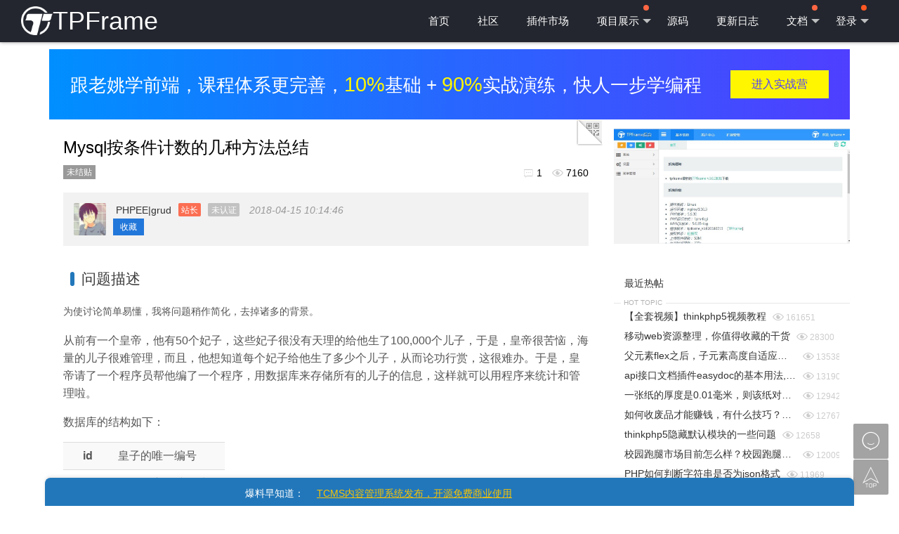

--- FILE ---
content_type: text/html; charset=utf-8
request_url: https://www.tpframe.com/posts/60.html
body_size: 13616
content:
    <!DOCTYPE html>
    <html>

    <head>
        <meta charset="utf-8">
        <title>Mysql按条件计数的几种方法总结-社区交流-thinkphp技术交流-TPFrame社区</title>
        <meta name="viewport" content="width=device-width, initial-scale=1, maximum-scale=1">
        <meta name="keywords" content="TPFrame社区,插件开发,tp插件,插件市场,开源系统,thinkphp技术交流,后台开源框架,前端开源框架,thinkphp5交流,微信开发视频">
        <meta name="description" content="问题描述为使讨论简单易懂，我将问题稍作简化，去掉诸多的背景。从前有一个皇帝，他有50个妃子，这些妃子很没有天理的给他生了100,000个儿子，于是，皇帝很苦恼，海量的儿子很难管理，而且，他想知道每个妃">
        <meta name="applicable-device" content="pc,mobile"/>
        <link rel="canonical" href="https://www.tpframe.com/"/>
        <link rel="stylesheet" href="https://cdn.tpframe.com/css/tpframe.201971716241990.css" />
        <link rel="stylesheet" href="https://cdn.tpframe.com/css/style.css" />
        <script src="https://cdn.tpframe.com/js/tpframe.201971716501990.js"></script>
        <!--[if lt IE 9]>
        <script src="https://cdn.tpframe.com/js/tpframe.ie9.js"></script>
        <![endif]-->
        <script type="text/javascript">
            (function(c,l,a,r,i,t,y){
                c[a]=c[a]||function(){(c[a].q=c[a].q||[]).push(arguments)};
                t=l.createElement(r);t.async=1;t.src="https://www.clarity.ms/tag/"+i;
                y=l.getElementsByTagName(r)[0];y.parentNode.insertBefore(t,y);
            })(window, document, "clarity", "script", "hrcf4dj25b");
        </script>
    </head>

    <body>
        <div class="layui-layout layui-layout-admin main-nav">
            <div class="layui-header itkee-header" style="background: none !important;">
                <div class="layui-logo tpframe-logo"> <a class="logo" href="/" title="TPFrame"><img src="https://cdn.tpframe.com/images/logo.png" title="tpframe开源框架" alt="tpframe logo"/><span>TPFrame</span></a></div>
                <!-- 头部区域（可配合layui已有的水平导航） -->
                <ul class="layui-nav fly-nav ">
                    <li class="layui-nav-item layui-hide-xs">
                        <a href="/" target="_self">首页</a>
                    </li>
                    <li class="layui-nav-item layui-hide-xs">
                        <a href="https://www.tpframe.com/topic.html" target="_self">社区</a>
                    </li>
                    <li class="layui-nav-item layui-hide-xs">
                        <a href="https://www.tpframe.com/store.html" target="_self">插件市场</a>
                    </li>
                    
                    
                    <li class="layui-nav-item layui-hide-xs">
                        <a href="https://www.tpframe.com/errand.html" target="_self">项目展示
                            <span class="layui-badge-dot" style="background: #ff6643"></span>
                        </a>
                        <dl class="layui-nav-child">
                            <dd><a href="https://www.tpframe.com/errand.html" target="_blank" title="校园跑腿系统">校园跑腿</a></dd>
                            <dd><a href="https://www.tpframe.com/tcms.html" target="_blank" title="cms系统">cms系统</a></dd>
                            <dd><a href="https://www.tpframe.com/tmall.html" target="_blank" title="商城系统">商城系统</a></dd>
                            <dd><a href="https://www.tpframe.com/recycle.html" target="_blank" title="垃圾回收">垃圾回收</a></dd>
                            <dd> <a href="http://demo0.tpframe.com" target="_blank" rel="nofollow"> 后台演示</a></dd>
                        </dl>
                    </li>
                    
                    <!-- <li class="layui-nav-item layui-hide-xs">
                        <a href="https://www.tpframe.com/tcms/wxapplet.html" target="_self">Tcms
                        
                        <span class="layui-nav-more"></span>
                        </a>
                        <dl class="layui-nav-child">
                            <dd><a href="https://www.tpframe.com/tcms/wxapplet.html" target="_self">微信小程序</a></dd>
                            <dd><a href="https://www.tpframe.com/tcms/wechat.html" target="_self">微信公众号</a></dd>
                            <dd><a href="https://www.tpframe.com/tcms/bdapplet.html" target="_self">百度小程序</a></dd>
                        </dl>
                    </li> -->
                    
                    <li class="layui-nav-item layui-hide-xs">
                        <a href="https://www.tpframe.com/download.html" target="_self">源码</a>
                    </li>
                    <li class="layui-nav-item layui-hide-xs">
                        <!-- <a href="https://www.tpframe.com/updatelog.html" target="_self">更新日志</a> -->
                        <a href="https://www.tpframe.com/changelog/errand.html" target="_self">更新日志</a>
                    </li>
                    
                    <!-- <li class="layui-nav-item layui-hide-xs">
                        <a href="https://www.tpframe.com/cases.html" target="_self">案例</a>
                    </li> -->
                    <li class="layui-nav-item layui-hide-xs">
                        <a href="https://www.tpframe.com/doc/index.html" target="_self">文档
                        <span class="layui-badge-dot" style="background: #ff6643"></span>
                        <span class="layui-nav-more"></span>
                        </a>
                        <dl class="layui-nav-child">
                            <dd><a href="https://www.tpframe.com/doc/index.html" target="_self">在线文档</a></dd>
                            <dd><a href="https://www.tpframe.com/video/index.html" target="_self">视频教程</a></dd>
                        </dl>
                    </li>
                    <!-- <li class="layui-nav-item layui-hide-xs">
                        <a href="http://demo3.tpframe.com/backend" target="_blank">在线演示
                        <span class="layui-badge-dot" style="background: #ff6643"></span>
                        <span class="layui-nav-more"></span>
                        </a>
                        <dl class="layui-nav-child">
                            <dd> <a href="http://demo8.tpframe.com/" target="_blank" rel="nofollow"> 前台演示</a></dd>
                            <dd> <a href="http://demo.tpframe.com" target="_blank" rel="nofollow"> 后台演示</a></dd>
                        </dl>
                    </li> -->
                    <li class="layui-nav-item login">
                        
                                                <a href="https://www.tpframe.com/index/login.html">登录 <span class="layui-badge-dot itkee-badge"></span><span class="layui-nav-more"></span></a>
                        <dl class="layui-nav-child layui-anim layui-anim-upbit">
                            <dd> <a href="https://www.tpframe.com/register.html" onclick="layer.msg('正在跳转', {icon:16, shade: 0.1, time:0})" class="iconfont icon-touxiang" title="注册"> 注册</a></dd>
                            <dd><a href='https://www.tpframe.com/login/qq/login.html' onclick="layer.msg('正在通过QQ登入', {icon:16, shade: 0.1, time:0})" class="iconfont icon-qq" title="QQ登入"> QQ</a>
</dd>
                        </dl>
                                            </li>
                    <i class="layui-icon small-menu" style="color: #FFF; font-size:26PX;">&#xe671;</i>
                </ul>
                <div class="tpf-nav">
                    <a class="" href="/" target="_self"><i class="iconfont icon-shouye"></i>首页 </a>
                    <a class="" href="https://www.tpframe.com/topic.html" target="_self"><i class="tpframe icon-bbs"></i>社区</a>
                    <a class="" href="https://www.tpframe.com/store.html" target="_self"><i class="tpframe icon-addon"></i>插件市场</a>
                    <a class="" href="https://www.tpframe.com/errand.html" target="_self"><i class="tpframe icon-wxminiprog"></i>校园跑腿</a>
                    <a class="" href="https://www.tpframe.com/tcms.html" target="_blank" rel="nofollow"><i class="tpframe icon-wxminiprog"></i>cms系统</a>
                    <a class="" href="https://www.tpframe.com/recycle.html" target="_blank" rel="nofollow"><i class="tpframe icon-wxminiprog"></i>垃圾回收</a>
                    <a class="" href="https://www.tpframe.com/tmall.html" target="_self"><i class="tpframe icon-wxminiprog"></i>商城系统</a>
                    <a class="" href="https://www.tpframe.com/service.html" target="_self"><i class="iconfont icon-wenda"></i>服务</a>
                    <a class="" href="https://www.tpframe.com/download.html" target="_self"><i class="tpframe icon-download"></i>源码</a>
                    <a class="" href="https://www.tpframe.com/updatelog.html" target="_self"><i class="tpframe icon-updatelog"></i>更新日志</a>
                    <!-- <a class="" href="https://www.tpframe.com/cases.html" target="_self"><i class="tpframe icon-exam"></i>案例</a> -->
                    <a class="" href="https://www.tpframe.com/doc/index.html" target="_self"><i class="tpframe icon-doc"></i>文档</a>
                    <a class="" style="color:#ff0000;" href="http://demo.tpframe.com/backend" target="_blank" rel="nofollow"><i class="iconfont"></i>后台演示 </a>
                    <a class="" style="color:#ff0000;" href="http://demo8.tpframe.com/" target="_blank" rel="nofollow"><i class="iconfont"></i>自适应CMS演示 </a>

                </div>
            </div>
        </div>
                <div class="layui-fluid itkee-bg-header topic-header"></div><link rel="stylesheet" type="text/css" href="/theme/frontend/itkee/assets/ueditor/third-party/SyntaxHighlighter/shCoreDefault.css">
<script type="text/javascript" charset="utf-8" src="/theme/frontend/itkee/assets/ueditor/third-party/SyntaxHighlighter/shCore.js"></script>
<link rel="stylesheet" type="text/css" href="/theme/frontend/itkee/assets/wangWditor/wangEditor.css">
<script type="text/javascript" charset="utf-8" src="/theme/frontend/itkee/assets/wangWditor/wangEditor.js"></script>
<script src="//msite.baidu.com/sdk/c.js?appid=1587381905251037"></script>
<style type="text/css">
.posts-content h2{background-color: inherit !important; display: flex; align-items: center;}
.posts-content h2::before{content: '';display: inline-block; width: 6px; height:20px; background-color:#2277BA;border-radius: 6px; margin-right: 10px;}
.posts-content h3{background-color: inherit !important; display: flex; align-items: center;}
.posts-content h3::before{content: '';display: inline-block; width: 6px; height:20px; background-color:#2277BA;border-radius: 6px; margin-right: 10px;}
</style>
<div class="layui-main layui-clear">
    <!-- <div class="banner_ad"><a href="https://www.aliyun.com/minisite/goods?userCode=dtllluw4" target="_blank" rel="nofollow"><img src="/data/uploads/ad/qwbk_banner.png" alt="阿里云服务器" style="width: 100%; height: auto;"></a></div> -->

<style type="text/css">
.flex-wrap{-webkit-flex-wrap:wrap;-moz-flex-wrap:wrap;-ms-flex-wrap:wrap;-o-flex-wrap:wrap;flex-wrap:wrap;}
.ad_posts{background-image: linear-gradient(to right, #008fff , #4f3fff);width: 100%; padding: 30px;box-sizing: border-box;}
.ad_posts .ad-txt{font-size: 1.6rem;color: #FFF;}
.ad_posts .ad-txt span{color: #fff600;font-size: 1.8rem;}
.ad_posts .ad-button{background-color: #fff600;color: #4f3fff !important;font-size: 1rem;padding: 8px 30px;}
.ad_posts .ad-button a{color: #4f3fff !important;}
</style>
<div class="ad_posts flex flex-align-center flex-pack-justify flex-wrap">
	<div class="ad-txt">跟老姚学前端，课程体系更完善，<span>10%</span>基础 + <span>90%</span>实战演练，快人一步学编程</div>
	<div class="ad-button"><a href="http://course.tpframe.com" target="_blank" rel="nofollow">进入实战营</a></div>
</div>
    <div class="wrap">
        <div class="content detail">
            <div class="share">
                <div class="bdsharebuttonbox share-btn bdshare-button-style0-16" data-bd-bind="1504331615058" data-tag="share_1">
                    <!-- JiaThis Button BEGIN 
                    <div class="jiathis_share_slide jiathis_share_32x32" id="jiathis_share_slide">
                        <div class="jiathis_share_slide_top" id="jiathis_share_title"></div>
                        <div class="jiathis_share_slide_inner">
                            <div class="jiathis_style_32x32">
                                <a class="jiathis_button_qzone"></a>
                                <a class="jiathis_button_tsina"></a>
                                <a class="jiathis_button_tqq"></a>
                                <a class="jiathis_button_weixin"></a>
                                <a class="jiathis_button_renren"></a>
                                <a href="http://www.jiathis.com/share" class="jiathis jiathis_txt jtico jtico_jiathis" target="_blank"></a>
                                <script type="text/javascript">
                                var jiathis_config = {
                                    slide: {
                                        divid: 'jiathis_main',
                                        pos: 'left'
                                    }
                                };
                                </script>
                                <script type="text/javascript" src="http://v3.jiathis.com/code/jia.js" charset="utf-8"></script>
                                <script type="text/javascript" src="http://v3.jiathis.com/code/jiathis_slide.js" charset="utf-8"></script>
                            </div>
                        </div>
                    </div>
                    -->
                    <!-- JiaThis Button END -->
                    <!-- UJian Button BEGIN 
                    <script type="text/javascript" src="http://v1.ujian.cc/code/ujian.js?type=slide"></script>-->
                    <!-- UJian Button END -->
                </div>
            </div>
            <div class="fly-panel detail-box" style="position:relative;">
                <div class="qcorde">
                    <div class="vwthdewmsub">
                        <img src="https://my.tv.sohu.com/user/a/wvideo/getQRCode.do?w=168&amp;m=0&amp;el=l&amp;text=http://www.tpframe.comhttps://www.tpframe.com/posts/60.html">
                        <p>扫一扫浏览</p>
                    </div>
                </div>
                <h1>Mysql按条件计数的几种方法总结</h1>
                <div class="fly-tip fly-detail-hint" data-id="60">
                                        <span>未结贴</span>                     <div class="fly-list-hint">
                        <i class="iconfont" title="回答"></i> 1 <i class="iconfont" title="人气"></i> 7160 </div>
                </div>
                <div class="detail-about">
                    <a class="jie-user" href="https://www.tpframe.com/user-65.html" target="_blank"><img src="/data/uploads/20180415/980c8846e4d54db619ba734d1627912c.jpg"></a>
                    <a href="javacript:;">PHPEE|grud<span class="span-tip" style="color:#fff;background:#FB6E52;margin-left: 10px;">站长</span><span class="span-tip">未认证</span></a>
                    <em>2018-04-15 10:14:46</em>
                    <div class="detail-hits" data-id="60">
                        
                                                <span class="layui-btn layui-btn-mini jie-admin collect" data-type="add" data-id="60">收藏</span>
                                            </div>
                </div>
                <!--话题内容主页-->
                <div class="photos posts-content" style="margin-top: 20px;margin-bottom: 20px;overflow: hidden">
                    <div style="padding-left: 17px; padding-right: 17px;" class="xiongzhanghao">
                        <script>cambrian.render('head')</script>
                    </div>
                    <h2><a name="t0" target="_blank"></a>
问题描述</h2>
<p style="margin-top:0px;margin-bottom:1em;color:rgb(85,85,85);font-family:'Helvetica Neue', Helvetica, Arial, sans-serif;font-size:16px;line-height:25.88800048828125px;">
<small style="font-size:14px;">为使讨论简单易懂，我将问题稍作简化，去掉诸多的背景。</small></p>
<p style="margin-top:0px;margin-bottom:1em;color:rgb(85,85,85);font-family:'Helvetica Neue', Helvetica, Arial, sans-serif;font-size:16px;line-height:25.88800048828125px;">
从前有一个皇帝，他有50个妃子，这些妃子很没有天理的给他生了100,000个儿子，于是，皇帝很苦恼，海量的儿子很难管理，而且，他想知道每个妃子给他生了多少个儿子，从而论功行赏，这很难办。于是，皇帝请了一个程序员帮他编了一个程序，用数据库来存储所有的儿子的信息，这样就可以用程序来统计和管理啦。</p>
<p style="margin-top:0px;margin-bottom:1em;color:rgb(85,85,85);font-family:'Helvetica Neue', Helvetica, Arial, sans-serif;font-size:16px;line-height:25.88800048828125px;">
数据库的结构如下：</p>
<table class="table table-striped" style="border-collapse:collapse;border-spacing:0px;margin-bottom:20px;color:rgb(85,85,85);font-family:'Helvetica Neue', Helvetica, Arial, sans-serif;font-size:16px;line-height:25.88800048828125px;"><tbody><tr><th style="padding:8px;line-height:1.42857143;vertical-align:top;border-top-width:1px;border-top-style:solid;border-top-color:rgb(221,221,221);background-color:rgb(249,249,249);">
id</th>
<td style="padding:8px;line-height:1.42857143;vertical-align:top;border-top-width:1px;border-top-style:solid;border-top-color:rgb(221,221,221);background-color:rgb(249,249,249);">
皇子的唯一编号</td>
</tr><tr><th style="padding:8px;line-height:1.42857143;vertical-align:top;border-top-width:1px;border-top-style:solid;border-top-color:rgb(221,221,221);">
mother</th>
<td style="padding:8px;line-height:1.42857143;vertical-align:top;border-top-width:1px;border-top-style:solid;border-top-color:rgb(221,221,221);">
皇子母亲的唯一编号</td>
</tr></tbody></table><p style="margin-top:0px;margin-bottom:1em;color:rgb(85,85,85);font-family:'Helvetica Neue', Helvetica, Arial, sans-serif;font-size:16px;line-height:25.88800048828125px;">
皇帝把妃子分成了两个等级，天宫娘娘(编号小于25)和地宫娘娘(编号大于等于25)，他想知道天宫娘娘们和地宫娘娘们的生育能力孰强孰弱。于是，程序员开始写SQL Query了。</p>
<h2 style="font-family:'Helvetica Neue', Helvetica, Arial, sans-serif;font-weight:normal;line-height:1.1;color:rgb(85,85,85);margin:1em 0px;"><a name="t1" target="_blank"></a>
方法1：使用GROUP BY</h2>
<h3 style="font-family:'Helvetica Neue', Helvetica, Arial, sans-serif;font-weight:normal;line-height:1.1;color:rgb(85,85,85);margin:1em 0px;font-size:1.125em;"><a name="t2" target="_blank"></a>
SQL Query</h3>
<pre>SELECT COUNT(*) FROM `prince` GROUP BY `mother` &gt; 24;
</code></pre>
<h3 style="font-family:'Helvetica Neue', Helvetica, Arial, sans-serif;font-weight:normal;line-height:1.1;color:rgb(85,85,85);margin:1em 0px;font-size:1.125em;"><a name="t3" target="_blank"></a>
执行结果</h3>
<pre>count(*)
50029
49971
</code></pre>
<p style="margin-top:0px;margin-bottom:1em;color:rgb(85,85,85);font-family:'Helvetica Neue', Helvetica, Arial, sans-serif;font-size:16px;line-height:25.88800048828125px;">
在100,000行数据上的运行时间：0.0335 秒</p>
<h3 style="font-family:'Helvetica Neue', Helvetica, Arial, sans-serif;font-weight:normal;line-height:1.1;color:rgb(85,85,85);margin:1em 0px;font-size:1.125em;"><a name="t4" target="_blank"></a>
分析</h3>
<p style="margin-top:0px;margin-bottom:1em;color:rgb(85,85,85);font-family:'Helvetica Neue', Helvetica, Arial, sans-serif;font-size:16px;line-height:25.88800048828125px;">
这种GROUP BY方法的最大问题在于：无法区分所得到的结果。这两个数字哪一个是天宫娘娘们所生的皇子数，哪一个是地宫娘娘们所生的皇子数呢？不知道。所以，尽管它统计出了总数，但是没有什么意义。</p>
<p style="margin-top:0px;margin-bottom:1em;color:rgb(85,85,85);font-family:'Helvetica Neue', Helvetica, Arial, sans-serif;font-size:16px;line-height:25.88800048828125px;">
因此，为了区分统计结果，必须要把条件 mother &gt; 24 也作为一个字段在结果集中作为一个字段体现出来，修改后的sql如下：</p>
<pre>SELECT COUNT(*) AS `number`, `mother` &gt; 24 AS `type` FROM `prince` GROUP BY `mother` &gt; 24;
</code></pre>
<p style="margin-top:0px;margin-bottom:1em;color:rgb(85,85,85);font-family:'Helvetica Neue', Helvetica, Arial, sans-serif;font-size:16px;line-height:25.88800048828125px;">
执行结果</p>
<pre>number  type
50029   0
49971   1
</code></pre>
<p style="margin-top:0px;margin-bottom:1em;color:rgb(85,85,85);font-family:'Helvetica Neue', Helvetica, Arial, sans-serif;font-size:16px;line-height:25.88800048828125px;">
条件表达式作为字段时，该字段的值就是该条件表达式的值，因此，对应我们的例子，type = 1 也就是表示 mother &gt; 24 的值为1，因此，第二行中的数字代表地宫娘娘们所生的皇子数。</p>
<p style="margin-top:0px;margin-bottom:1em;color:rgb(85,85,85);font-family:'Helvetica Neue', Helvetica, Arial, sans-serif;font-size:16px;line-height:25.88800048828125px;">
经过修改后，我们看出，天宫娘娘们略胜一筹。</p>
<h3 style="font-family:'Helvetica Neue', Helvetica, Arial, sans-serif;font-weight:normal;line-height:1.1;color:rgb(85,85,85);margin:1em 0px;font-size:1.125em;"><a name="t5" target="_blank"></a>
优缺点</h3>
<p style="margin-top:0px;margin-bottom:1em;color:rgb(85,85,85);font-family:'Helvetica Neue', Helvetica, Arial, sans-serif;font-size:16px;line-height:25.88800048828125px;">
缺点是显而易见的，由于使用了条件表达式作为分组依据，它只能做二元的划分，对于要分成多类进行统计的情况不能够胜任。比如要分别统计1~10号、11~24号，25号~50号妃子的产子数，就无法实现了。</p>
<p style="margin-top:0px;margin-bottom:1em;color:rgb(85,85,85);font-family:'Helvetica Neue', Helvetica, Arial, sans-serif;font-size:16px;line-height:25.88800048828125px;">
另外，由于使用了GROUP BY，因此涉及到排序，执行时间上要更长。</p>
<p style="margin-top:0px;margin-bottom:1em;color:rgb(85,85,85);font-family:'Helvetica Neue', Helvetica, Arial, sans-serif;font-size:16px;line-height:25.88800048828125px;">
我暂时没有发现这种方法的优点。</p>
<h2 style="font-family:'Helvetica Neue', Helvetica, Arial, sans-serif;font-weight:normal;line-height:1.1;color:rgb(85,85,85);margin:1em 0px;"><a name="t6" target="_blank"></a>
方法2：使用嵌套的SELECT</h2>
<p style="margin-top:0px;margin-bottom:1em;color:rgb(85,85,85);font-family:'Helvetica Neue', Helvetica, Arial, sans-serif;font-size:16px;line-height:25.88800048828125px;">
使用嵌套的SELECT也可以达到目的，在每个SELECT子句中统计一个条件下的数据，然后用一个主SELECT把这些统计数据整合起来。</p>
<h3 style="font-family:'Helvetica Neue', Helvetica, Arial, sans-serif;font-weight:normal;line-height:1.1;color:rgb(85,85,85);margin:1em 0px;font-size:1.125em;"><a name="t7" target="_blank"></a>
SQL Query</h3>
<pre>SELECT 
    ( SELECT COUNT( * ) FROM `prince` WHERE `mother` &gt;24 ) AS `digong`, 
    ( SELECT COUNT( * ) FROM `prince` WHERE `mother` &lt;=24 ) AS `tiangong`
</code></pre>
<h3 style="font-family:'Helvetica Neue', Helvetica, Arial, sans-serif;font-weight:normal;line-height:1.1;color:rgb(85,85,85);margin:1em 0px;font-size:1.125em;"><a name="t8" target="_blank"></a>
执行结果</h3>
<pre>digong  tiangong
49971   50029
</code></pre>
<p style="margin-top:0px;margin-bottom:1em;color:rgb(85,85,85);font-family:'Helvetica Neue', Helvetica, Arial, sans-serif;font-size:16px;line-height:25.88800048828125px;">
在100,000行数据上的运行时间：0.0216 秒</p>
<h3 style="font-family:'Helvetica Neue', Helvetica, Arial, sans-serif;font-weight:normal;line-height:1.1;color:rgb(85,85,85);margin:1em 0px;font-size:1.125em;"><a name="t9" target="_blank"></a>
分析</h3>
<p style="margin-top:0px;margin-bottom:1em;color:rgb(85,85,85);font-family:'Helvetica Neue', Helvetica, Arial, sans-serif;font-size:16px;line-height:25.88800048828125px;">
这种嵌套SELECT的方法非常直观，就是分别统计各个条件下的数值，最后进行汇总，通俗易懂，跟自然语言没啥区别了。</p>
<h3 style="font-family:'Helvetica Neue', Helvetica, Arial, sans-serif;font-weight:normal;line-height:1.1;color:rgb(85,85,85);margin:1em 0px;font-size:1.125em;"><a name="t10" target="_blank"></a>
优缺点</h3>
<p style="margin-top:0px;margin-bottom:1em;color:rgb(85,85,85);font-family:'Helvetica Neue', Helvetica, Arial, sans-serif;font-size:16px;line-height:25.88800048828125px;">
优点就是直观，而且速度也比GROUP BY要快。虽然是3条SELECT语句，看起来比GROUP BY的方案多了2条语句，但是它不涉及到排序，这就节省了很多时间。</p>
<p style="margin-top:0px;margin-bottom:1em;color:rgb(85,85,85);font-family:'Helvetica Neue', Helvetica, Arial, sans-serif;font-size:16px;line-height:25.88800048828125px;">
缺点可能就是语句稍多，对语句数量有洁癖的同学可能会比较不舒服。</p>
<h2 style="font-family:'Helvetica Neue', Helvetica, Arial, sans-serif;font-weight:normal;line-height:1.1;color:rgb(85,85,85);margin:1em 0px;"><a name="t11" target="_blank"></a>
方法3：使用CASE WHEN</h2>
<p style="margin-top:0px;margin-bottom:1em;color:rgb(85,85,85);font-family:'Helvetica Neue', Helvetica, Arial, sans-serif;font-size:16px;line-height:25.88800048828125px;">
CASE WHEN语句的功能很强大，可以定义灵活的查询条件，很适合进行分类统计。</p>
<h3 style="font-family:'Helvetica Neue', Helvetica, Arial, sans-serif;font-weight:normal;line-height:1.1;color:rgb(85,85,85);margin:1em 0px;font-size:1.125em;"><a name="t12" target="_blank"></a>
SQL Query</h3>
<pre>SELECT 
    COUNT( CASE WHEN `mother` &gt;24 THEN 1 ELSE NULL END ) AS `digong`, 
    COUNT( CASE WHEN `mother` &lt;=24 THEN 1 ELSE NULL END ) AS `tiangong`
FROM prince
</code></pre>
<h3 style="font-family:'Helvetica Neue', Helvetica, Arial, sans-serif;font-weight:normal;line-height:1.1;color:rgb(85,85,85);margin:1em 0px;font-size:1.125em;"><a name="t13" target="_blank"></a>
执行结果</h3>
<pre>digong  tiangong
49971   50029
</code></pre>
<p style="margin-top:0px;margin-bottom:1em;color:rgb(85,85,85);font-family:'Helvetica Neue', Helvetica, Arial, sans-serif;font-size:16px;line-height:25.88800048828125px;">
在100,000行数据上的运行时间：0.02365825 秒</p>
<h3 style="font-family:'Helvetica Neue', Helvetica, Arial, sans-serif;font-weight:normal;line-height:1.1;color:rgb(85,85,85);margin:1em 0px;font-size:1.125em;"><a name="t14" target="_blank"></a>
分析</h3>
<p style="margin-top:0px;margin-bottom:1em;color:rgb(85,85,85);font-family:'Helvetica Neue', Helvetica, Arial, sans-serif;font-size:16px;line-height:25.88800048828125px;">
此方法的关键在于</p>
<pre>COUNT( CASE WHEN `mother` &gt;24 THEN 1 ELSE NULL END ) 
</code></pre>
<p style="margin-top:0px;margin-bottom:1em;color:rgb(85,85,85);font-family:'Helvetica Neue', Helvetica, Arial, sans-serif;font-size:16px;line-height:25.88800048828125px;">
这里的COUNT和CASE WHEN联合使用，做到了分类计数。先使用CASE WHEN，当满足条件时，将字段值设置为 1， 不满足条件时，将字段值设置为NULL，接着COUNT函数仅对非NULL字段进行计数，于是，问题解决。</p>
<h3 style="font-family:'Helvetica Neue', Helvetica, Arial, sans-serif;font-weight:normal;line-height:1.1;color:rgb(85,85,85);margin:1em 0px;font-size:1.125em;"><a name="t15" target="_blank"></a>
优缺点</h3>
<p style="margin-top:0px;margin-bottom:1em;color:rgb(85,85,85);font-family:'Helvetica Neue', Helvetica, Arial, sans-serif;font-size:16px;line-height:25.88800048828125px;">
优点嘛，此方法也不涉及到排序，因此运行时间上与方法2相当，SELECT语句减少到了 1 条。</p>
<p style="margin-top:0px;margin-bottom:1em;color:rgb(85,85,85);font-family:'Helvetica Neue', Helvetica, Arial, sans-serif;font-size:16px;line-height:25.88800048828125px;">
缺点就是语句比较长，对语句长度有洁癖的同学可能会比较不舒服。</p>
<h2 style="font-family:'Helvetica Neue', Helvetica, Arial, sans-serif;font-weight:normal;line-height:1.1;color:rgb(85,85,85);margin:1em 0px;"><a name="t16" target="_blank"></a>
总结</h2>
<p style="margin-top:0px;margin-bottom:1em;color:rgb(85,85,85);font-family:'Helvetica Neue', Helvetica, Arial, sans-serif;font-size:16px;line-height:25.88800048828125px;">
对于确定分类的按条件计数，可以尽量不用GROUP BY，从而避免排序动作，加速Query的执行。</p>
<p style="margin-top:0px;margin-bottom:0px;color:rgb(85,85,85);font-family:'Helvetica Neue', Helvetica, Arial, sans-serif;font-size:16px;line-height:25.88800048828125px;">
如果需要根据某个字段的值进行分类，而该字段的值是可变的，比如皇帝要统计每一个妃子的产子数，而他可能不停的再娶很多妃子，这种情况下，使用方法2和方法3就不太灵光了，还是使用一个GROUP BY来得简单便捷。</p>                </div>
            </div>
            <!--话题评论-->
            <div class="fly-panel detail-box" style="padding-top: 0;">
                <a name="comment"></a>
                                <ul class="jieda photos" id="jieda">
                                        <li data-id="27" class="jieda-daan" style="margin-top: 20px;">
                        <a name="item-27"></a>
                        <div class="detail-about detail-about-reply">
                            <a class="jie-user" href="javascript:;">
                                <img src='/data/assets/images/headimg.png' alt="蟹老板" layer-index="0">
                                <cite>
                                    <i>蟹老板</i>
                                    <id style="display: none">67</id>
                                </cite>
                            </a>
                            <div class="detail-hits">
                                <span>2018-04-16 12:42:47</span>
                            </div>
                        </div>
                        <div class="detail-body jieda-body"><p>怎么都没用过呢，是我写代码太少了么</p></div>
                        <div class="jieda-reply">
                            <!--<span class="jieda-zan" type="zan"><i class="iconfont icon-zan"></i><em>0</em></span>-->
                            <span type="reply"><i class="iconfont icon-svgmoban53"></i>回复</span>
                            <div class="jieda-admin">
                                <!---->
                            </div>
                        </div>
                    </li>
                                    </ul>
                                <div class="layui-form layui-form-pane">
                    <form action="https://www.tpframe.com/posts/reply.html" method="post">
                        <div class="layui-form-item layui-form-text">
                            <div class="layui-input-block" id="editor"></div>
                        </div>
                        <script type="text/javascript">
                        var E = window.wangEditor;
                        var editor = new E('#editor');
                        // 自定义菜单配置
                        editor.customConfig.menus = [
                            //'source',
                            'head', // 标题
                            'bold', // 粗体
                            'italic', // 斜体
                            'underline', // 下划线
                            'strikeThrough', // 删除线
                            'foreColor', // 文字颜色
                            'backColor', // 背景颜色
                            'link', // 插入链接
                            'list', // 列表
                            'justify', // 对齐方式
                            'quote', // 引用
                            //'emoticon', // 表情
                            'image', // 插入图片
                            'table', // 表格
                            // 'video', // 插入视频
                            'code', // 插入代码
                            'undo', // 撤销
                            'redo' // 重复
                            //'screen' // 重复
                        ];
                        // 或者 var editor = new E( document.getElementById('#editor') )
                        editor.customConfig.onchange = function(html) {
                            // html 即变化之后的内容
                            $("#content").val(html);
                            if(html.indexOf("@")<0){
                                $("#receive_uid").val(0);
                            }
                        }
                        // 配置服务器端地址
                        editor.customConfig.uploadImgServer = 'https://www.tpframe.com/file/uploadwangeditor.html';

                        editor.customConfig.uploadImgParams= {
                            t:(new Date()).getTime()
                        };

                        // 将图片大小限制为 2M
                        editor.customConfig.uploadImgMaxSize = 2 * 1024 * 1024;

                        editor.create();
                        $(".jieda-reply span").click(function() {
                            $("#receive_uid").val($(this).parents("li").find("id").text());
                            editor.txt.html('<font style="color:#4f99cf">@' + $(this).parents("li").find("i").html() + '：</font><font style="color:#000;">&nbsp;</font>');
                        });
                        </script>
                        <div id="replay_user"></div>
                        <div class="layui-form-item">
                            <textarea name="content" style="display: none;" id="content"></textarea>
                            <input type="hidden" name="post_id" value="60">
                            <input type="hidden" name="receive_uid" id="receive_uid" value="0">
                            <button class="layui-btn" lay-filter="*" lay-submit="">提交回复</button>
                        </div>
                    </form>
                </div>
                            </div>
        </div>
    </div>
    <div class="edge">
        <div class="swiper-container-right swiper-container-vertical">
            <div class="swiper-wrapper">
                <div class="swiper-slide swiper-slide-active" style="height: 190px; margin-bottom: 30px;">
                    <a href="javascript:;" onclick="window.open('https://www.tpframe.com/download.html','_blank')"><img src="/data/uploads/20170908/3219610318663061.jpg"></a>
                </div>
            </div>
        </div>
        <script>
        var swiper = new Swiper('.swiper-container-right', {
            pagination: '.swiper-pagination',
            direction: 'vertical',
            slidesPerView: 1,
            paginationClickable: true,
            spaceBetween: 30,
            mousewheelControl: true,
            autoplay: 1500,
            lazyLoading: true
        });
        </script>
        <dl class="fly-panel fly-list-one" id="hot-block">
            <dt class="fly-panel-title">最近热帖
                <span>HOT TOPIC</span>
            </dt>
                        <dd>
                <a href="https://www.tpframe.com/posts/1.html">【全套视频】thinkphp5视频教程</a>
                <span><i class="iconfont">&#xe60b;</i> 161651</span>
            </dd>
                        <dd>
                <a href="https://www.tpframe.com/posts/86.html">移动web资源整理，你值得收藏的干货</a>
                <span><i class="iconfont">&#xe60b;</i> 28300</span>
            </dd>
                        <dd>
                <a href="https://www.tpframe.com/posts/94.html">父元素flex之后，子元素高度自适应问题</a>
                <span><i class="iconfont">&#xe60b;</i> 13538</span>
            </dd>
                        <dd>
                <a href="https://www.tpframe.com/posts/112.html">api接口文档插件easydoc的基本用法,快速搞定接口文档</a>
                <span><i class="iconfont">&#xe60b;</i> 13190</span>
            </dd>
                        <dd>
                <a href="https://www.tpframe.com/posts/16.html">一张纸的厚度是0.01毫米，则该纸对折30次后是多厚（据说超过珠穆朗玛峰的高度）php实现</a>
                <span><i class="iconfont">&#xe60b;</i> 12942</span>
            </dd>
                        <dd>
                <a href="https://www.tpframe.com/posts/298.html">如何收废品才能赚钱，有什么技巧？揭秘垃圾回收行业的一些规则</a>
                <span><i class="iconfont">&#xe60b;</i> 12767</span>
            </dd>
                        <dd>
                <a href="https://www.tpframe.com/posts/3.html">thinkphp5隐藏默认模块的一些问题</a>
                <span><i class="iconfont">&#xe60b;</i> 12658</span>
            </dd>
                        <dd>
                <a href="https://www.tpframe.com/posts/284.html">校园跑腿市场目前怎么样？校园跑腿系统给学生带来了哪些便捷？</a>
                <span><i class="iconfont">&#xe60b;</i> 12009</span>
            </dd>
                        <dd>
                <a href="https://www.tpframe.com/posts/116.html">PHP如何判断字符串是否为json格式</a>
                <span><i class="iconfont">&#xe60b;</i> 11969</span>
            </dd>
                        <dd>
                <a href="https://www.tpframe.com/posts/121.html">omnicore rpc api中文手册【usdt】</a>
                <span><i class="iconfont">&#xe60b;</i> 11928</span>
            </dd>
                    </dl>
        <dl class="fly-panel fly-list-one">
            <dt class="fly-panel-title">月度热议<span>HOT COMMENTS</span></dt>
                        <dd>
                <a href="https://www.tpframe.com/posts/1.html">【全套视频】thinkphp5视频教程</a>
                <span><i class="iconfont">&#xe60c;</i>79</span>
            </dd>
                        <dd>
                <a href="https://www.tpframe.com/posts/51.html">tpframe 后续版本你希望有的功能是什么（分享贴）</a>
                <span><i class="iconfont">&#xe60c;</i>12</span>
            </dd>
                        <dd>
                <a href="https://www.tpframe.com/posts/156.html">权限那里怎么一登录别的账号就报错啊</a>
                <span><i class="iconfont">&#xe60c;</i>9</span>
            </dd>
                        <dd>
                <a href="https://www.tpframe.com/posts/54.html">关于tpframe的一点话题</a>
                <span><i class="iconfont">&#xe60c;</i>6</span>
            </dd>
                        <dd>
                <a href="https://www.tpframe.com/posts/98.html">cms插件在分类排序的时候JSON错误</a>
                <span><i class="iconfont">&#xe60c;</i>6</span>
            </dd>
                        <dd>
                <a href="https://www.tpframe.com/posts/95.html">基于tpframe v3.x 的微信公众号插件已批量上线</a>
                <span><i class="iconfont">&#xe60c;</i>5</span>
            </dd>
                        <dd>
                <a href="https://www.tpframe.com/posts/134.html">tpframe插件tcms插件v2.2已发布上线，欢迎下载使用</a>
                <span><i class="iconfont">&#xe60c;</i>5</span>
            </dd>
                        <dd>
                <a href="https://www.tpframe.com/posts/155.html">tpframe6.0马上就要跟大家见面了,一次全新的升级</a>
                <span><i class="iconfont">&#xe60c;</i>5</span>
            </dd>
                        <dd>
                <a href="https://www.tpframe.com/posts/57.html">透析thinkphp5升级版开发框架tpframe</a>
                <span><i class="iconfont">&#xe60c;</i>3</span>
            </dd>
                        <dd>
                <a href="https://www.tpframe.com/posts/101.html">新增的管理员没有权限操作CMS模块。</a>
                <span><i class="iconfont">&#xe60c;</i>3</span>
            </dd>
                    </dl>
    </div>
</div>
<script type="text/javascript">
$(function(){
    $(".collect").click(function(){
        $this=$(this);
        $.ajax({
            url: "https://www.tpframe.com/collection/selcoll.html",
            type: "post",
            data: {"action":$(this).attr("data-type"),"post_id":$(this).attr("data-id"),"return_url":location.href},
            success: function (info) {
                if (info.code == 0) {
                    if($this.attr("data-type")=="add"){
                        $this.addClass("layui-btn-danger").html(info.operation).attr("data-type","cancel");
                    }else{
                        $this.removeClass("layui-btn-danger").html(info.operation).attr("data-type","add");
                    }
                }else{
                    layer.msg(info.msg,function(){
                        location.href=info.url;
                    });
                }
            }
        });
    });
    $(".qcorde").hover(function(){
        $(this).find(".vwthdewmsub").show();
    },function(){
        $(this).find(".vwthdewmsub").hide();
    });
});
</script>
<style type="text/css">
.syntaxhighlighter{box-sizing: border-box !important;}
</style>
<script type="text/javascript">
SyntaxHighlighter.all();
$(function() {
    SyntaxHighlighter.all();
});
</script>
<div class="footer">
        <!-- <div class="qc-footer-service">
            <div class="footer-service">
                <div class="fs-list">
                    <div class="fs-ct">
                        <a href="https://www.tpframe.com/doc/index.html" class="item" target="_blank">
                            <span class="iconfont icon-lianjie" style="font-size:30px;color:#2277DA;"></span>
                            <span class="term">在线文档</span>
                        </a>
                    </div>
                    <div class="fs-ct">
                        <a href="https://www.tpframe.com/download.html" class="item" target="_blank">
                            <span class="iconfont icon-lianjie" style="font-size:30px;color:#2277DA;"></span>
                            <span class="term">本站资源</span>
                        </a>
                    </div>
                    <div class="fs-ct">
                        <a href="https://www.tpframe.com/topic_list/cid/1.html" class="item" target="_blank">
                            <span class="iconfont icon-lianjie" style="font-size:30px;color:#2277DA;"></span>
                            <span class="term">官方公告</span>
                        </a>
                    </div>
                    <div class="fs-ct">
                        <a href="https://www.tpframe.com/topic_list.html" class="item" target="_blank">
                            <span class="iconfont icon-lianjie" style="font-size:30px;color:#2277DA;"></span>
                            <span class="term">技术闲聊</span>
                        </a>
                    </div>
                    <div class="fs-ct">
                        <a href="http://shang.qq.com/wpa/qunwpa?idkey=7a3377322411c293fe9653c8de252a56daa23003e497f3e3d50c36d4853b4136" class="item" target="_blank" rel="nofollow">
                            <span class="iconfont icon-lianjie" style="font-size:30px;color:#2277DA;"></span>
                            <span class="term">技术交流</span>
                        </a>
                    </div>
                </div>
            </div>
        </div>
        <div class="qc-footer-website">
            <div class="website-columns">
                <div class="columns ">
                    <div class="cl-ct">
                        <h3><a class="ct-title">TPFrame</a></h3>
                        <ul class="ct-list">
                            <li><a href="https://www.tpframe.com/store.html" target="_blank">插件市场</a></li>
                            <li><a href="https://www.tpframe.com/service.html" target="_blank">技术服务</a></li>
                            <li><a href="https://www.tpframe.com/updatelog.html" target="_blank">更新日志</a></li>
                            <li><a href="https://www.tpframe.com/doc/index.html" target="_blank">技术文档</a></li>
                        </ul>
                    </div>
                </div>
                <div class="columns ">
                    <div class="cl-ct">
                        <h3><a class="ct-title">热门下载</a></h3>
                        <ul class="ct-list">
                            <li><a href="https://www.tpframe.com/download/13.html" target="_blank">TPFrame 2019.3.2.0306</a></li>
                            <li><a href="https://www.tpframe.com/store/easydoc.html" target="_blank">easydoc插件下载</a></li>
                            <li><a href="https://www.tpframe.com/store/cms.html" target="_blank">cms插件下载</a></li>
                            <li><a href="https://www.tpframe.com/store/sms_aliyun.html" target="_blank">阿里云短信插件插件下载</a></li>
                        </ul>
                    </div>
                </div>
                <div class="columns ">
                    <div class="cl-ct">
                        <h3><a class="ct-title">客户服务</a></h3>
                        <ul class="ct-list">
                            <li>
                                <a href="http://shang.qq.com/wpa/qunwpa?idkey=7a3377322411c293fe9653c8de252a56daa23003e497f3e3d50c36d4853b4136" target="_blank" rel="nofollow">加入QQ群</a>
                            </li>
                            <li>
                                <a href="http://wpa.qq.com/msgrd?v=3&uin=510974211&site=qq&menu=yes" target="_blank" rel="nofollow">联系站长</a>
                            </li>
                        </ul>
                    </div>
                </div>
                <div class="columns ">
                    <div class="cl-ct">
                        <h3><a class="ct-title">联系我们</a></h3>
                        <ul class="ct-list">
                            <li><a href="javascript:;" rel="nofollow">邮箱：mail@tpframe.com</a></li>
                            <li>
                                <a href="http://shang.qq.com/wpa/qunwpa?idkey=7a3377322411c293fe9653c8de252a56daa23003e497f3e3d50c36d4853b4136" target="_blank" rel="nofollow">QQ群：129822766</a>
                            </li>
                            <li>
                                <a href="https://gitee.com/37duman/tpframe" target="_blank" rel="nofollow">gitee.com</a>
                            </li>
                            <li>
                                <a href="https://github.com/tpframe/tpframe" target="_blank" rel="nofollow">github.com</a>
                            </li>
                        </ul>
                    </div>
                </div>
            </div>
        </div> -->
        <div class="qc-footer-blogroll">
            <div class="blogroll-inner">
                <div class="link-set">
                                        <div class="league" style="margin:6px 0;color: #CCC;font-size: 12px;"><a target="_blank" href="https://www.upyun.com/?utm_source=lianmeng&utm_medium=referral" style="color: #CCC;">本网站由&nbsp;<img style="width:68px; height: auto;" src="https://www.tpframe.com/data/uploads/20190216/upy_logo.png">&nbsp;&nbsp;提供CDN加速/云存储服务</a></div>
                    <div class="links">
                        <p class="line copyright">
                            <span class="slide"> Copyright © 2023-2026 TPFRAME.COM. All Rights Reserved. <a href="https://www.tpframe.com">TPFrame.com</a> 版权所有</span>
                            <a href="https://beian.miit.gov.cn/" target="_blank" class="slide slide-ct" rel="nofollow">渝ICP备18009777号-2</a>
                        </p>
                    </div>
                </div>
                <div class="locale J-footerSwitchLang">
                    
                </div>
            </div>
        </div>
    </div>
    <span style="display: none;" id="jion">
        <div style="padding:20px;">
            <p>友链申请</p>
            <p>限互联网行业</p>
            <p>限IT技术交流等</p>
            <br/>
            <p style="text-align: right">联系邮箱：510974211@qq.com</p>
        </div>
    </span>
    <div class="itkee-site-msg ">
        <div class="itkee-site-content">
            <div class="notice-container flex flex-align-center">
                <div class="notice-label">爆料早知道：</div>
                <div class="swiper-container-notice">
                    <div class="swiper-wrapper notice-swiper">
                        <div class="swiper-slide notice-item"><a href="https://www.tpframe.com/tcms.html" style="color:#f7c304; text-decoration: underline;" target="_blank">TCMS内容管理系统发布，开源免费商业使用</a></div>
                        <div class="swiper-slide notice-item"><a href="https://www.tpframe.com/download.html" style="color:#f7c304; text-decoration: underline;" target="_blank">tpframe 8.x已发布，尝鲜的同志可以试试</a></div>
                        <!-- <div class="swiper-slide notice-item"><a href="https://www.tpframe.com/tcms/wxapplet.html" style="color:#f7c304; text-decoration: underline;" target="_blank">tcms微信公众号会员系统，推荐下级，在线支付，充值提现等</a></div> -->
                        <div class="swiper-slide notice-item">更多Tcms微信公众号、小程序功能持续更新中</div>
                    </div>
                </div>
            </div>
        </div>
    </div>
    <script>
    function addLink() {
        layer.open({
            title: "申请友链",
            type: 1,
            skin: 'layui-layer-rim', //加上边框
            area: ['420px', '220px'], //宽高
            content: $("#jion").html()
        });
    }
    $(function(){
        if($("#filing-tip").length>10){
            layer.open({
                title: "网站闭站提醒",
                type: 1,
                skin: 'layui-layer-rim', //加上边框
                area: ['auto', '220px'], //宽高
                content: $("#filing-tip").html()
            });
        }
    });
    </script>

    <ul class="layui-fixbar"><li class="layui-icon feedback-joinUs" lay-type="bar1" style=""></li><li class="layui-icon layui-fixbar-top" lay-type="top" style="display: none;"></li></ul>
    <script src="https://cdn.tpframe.com/layui/layui.all.js"></script>

    <script src="https://cdn.tpframe.com/js/common.js"></script>
    <script src="https://cdn.tpframe.com/js/function.js"></script>
    <script>
    //    var loading = layer.msg('正在加载', {icon:16, shade: 0.1, time:0}); //0代表加载的风格，支持0-2
    //    window.onload = function(){layer.close(loading);};
    //    <!-- 定义全局JS变量-->
    var GV = {
        current_controller: "index/index/",
        base_url: "/static",
        uid: "0"
    };
    $(".dologin").click(function() {
        var url = $(this).attr('data-url');
        delCookie('itkee_refurl'); //清空cookie
        addCookie('itkee_refurl', window.location.href, '3600'); //设置cookie
        window.location.href = url;
    });
    </script>
    
    <script>
    (function(){
        var bp = document.createElement('script');
        var curProtocol = window.location.protocol.split(':')[0];
        if (curProtocol === 'https') {
            bp.src = 'https://zz.bdstatic.com/linksubmit/push.js';
        }
        else {
            bp.src = 'http://push.zhanzhang.baidu.com/push.js';
        }
        var s = document.getElementsByTagName("script")[0];
        s.parentNode.insertBefore(bp, s);
    })();
    </script>
    
    <script>(function(){
    var src = (document.location.protocol == "http:") ? "http://js.passport.qihucdn.com/11.0.1.js?80fc2d46204036423c3c409a4cfc40a6":"https://jspassport.ssl.qhimg.com/11.0.1.js?80fc2d46204036423c3c409a4cfc40a6";
    document.write('<script src="' + src + '" id="sozz"><\/script>');
    })();
    </script>
    <div style="display: none;">
        <script type="text/javascript">var cnzz_protocol = (("https:" == document.location.protocol) ? " https://" : " http://");document.write(unescape("%3Cspan id='cnzz_stat_icon_1272236054'%3E%3C/span%3E%3Cscript src='" + cnzz_protocol + "s13.cnzz.com/z_stat.php%3Fid%3D1272236054%26show%3Dpic' type='text/javascript'%3E%3C/script%3E"));</script>
    </div>
<script type="text/javascript" src="https://cdn.tpframe.com/js/swiper-tpframe.js"></script>
<script type="text/javascript">
$(function() {
    var sign="";
    if(sign=="index"){
        var p = 0,t = 0;
        $(window).scroll(function() {
            var p = $(window).scrollTop();
            if (p > 0) {
                $(".layui-fixbar .layui-fixbar-top").show();
                $(".itkee-header").attr('style', 'background: #23262E !important;box-shadow: 0 0 5px #888;');
            } else {
                $(".layui-fixbar .layui-fixbar-top").hide();
                $(".itkee-header").attr('style', 'background: none !important;');
            }
            setTimeout(function() { t = p; }, 0);
        });
    }else{
        $(".layui-fixbar .layui-fixbar-top").show();
        $(".itkee-header").attr('style', 'background: #23262E !important;box-shadow: 0 0 5px #888;');
    }
});
</script>
</body>

</html>

--- FILE ---
content_type: text/css
request_url: https://cdn.tpframe.com/css/tpframe.201971716241990.css
body_size: 38786
content:
/** layui-v2.3.0 MIT License By https://www.layui.com */
.layui-inline,img{display:inline-block;vertical-align:middle}.layui-rate,li{list-style:none}h1,h2,h3,h4,h5,h6{font-weight:400}.layui-edge,.layui-header,.layui-inline,.layui-main{position:relative}.layui-btn,.layui-edge,.layui-inline,img{vertical-align:middle}.layui-btn,.layui-disabled,.layui-icon,.layui-unselect{-webkit-user-select:none;-ms-user-select:none;-moz-user-select:none}blockquote,body,button,dd,div,dl,dt,form,h1,h2,h3,h4,h5,h6,input,li,ol,p,pre,td,textarea,th,ul{margin:0;padding:0;-webkit-tap-highlight-color:rgba(0,0,0,0)}a:active,a:hover{outline:0}img{border:none}table{border-collapse:collapse;border-spacing:0}h4,h5,h6{font-size:100%}button,input,optgroup,option,select,textarea{font-family:inherit;font-size:inherit;font-style:inherit;font-weight:inherit;outline:0}pre{white-space:pre-wrap;white-space:-moz-pre-wrap;white-space:-pre-wrap;white-space:-o-pre-wrap;word-wrap:break-word}body{line-height:24px;font:14px Helvetica Neue,Helvetica,PingFang SC,\5FAE\8F6F\96C5\9ED1,Tahoma,Arial,sans-serif}hr{height:1px;margin:10px 0;border:0;clear:both}a{color:#333;text-decoration:none}a:hover{color:#777}a cite{font-style:normal;*cursor:pointer}.layui-border-box,.layui-border-box *{box-sizing:border-box}.layui-box,.layui-box *{box-sizing:content-box}.layui-clear{clear:both;*zoom:1}.layui-clear:after{content:'\20';clear:both;*zoom:1;display:block;height:0}.layui-inline{*display:inline;*zoom:1}.layui-edge{display:inline-block;width:0;height:0;border-width:6px;border-style:dashed;border-color:transparent;overflow:hidden}.layui-edge-top{top:-4px;border-bottom-color:#999;border-bottom-style:solid}.layui-edge-right{border-left-color:#999;border-left-style:solid}.layui-edge-bottom{top:2px;border-top-color:#999;border-top-style:solid}.layui-edge-left{border-right-color:#999;border-right-style:solid}.layui-elip{text-overflow:ellipsis;overflow:hidden;white-space:nowrap}.layui-disabled,.layui-disabled:hover{color:#d2d2d2!important;cursor:not-allowed!important}.layui-circle{border-radius:100%}.layui-show{display:block!important}.layui-hide{display:none!important}@font-face{font-family:layui-icon;src:url(../fonts/iconfont.eot?v=230);src:url(../fonts/iconfont.eot?v=230#iefix) format('embedded-opentype'),url(../fonts/iconfont.svg?v=230#iconfont) format('svg'),url(../fonts/iconfont.woff?v=230) format('woff'),url(../fonts/iconfont.ttf?v=230) format('truetype')}.layui-icon{font-family:layui-icon!important;font-size:16px;font-style:normal;-webkit-font-smoothing:antialiased;-moz-osx-font-smoothing:grayscale}.layui-icon-reply-fill:before{content:"\e611"}.layui-icon-set-fill:before{content:"\e614"}.layui-icon-menu-fill:before{content:"\e60f"}.layui-icon-search:before{content:"\e615"}.layui-icon-share:before{content:"\e641"}.layui-icon-set-sm:before{content:"\e620"}.layui-icon-engine:before{content:"\e628"}.layui-icon-close:before{content:"\1006"}.layui-icon-close-fill:before{content:"\1007"}.layui-icon-chart-screen:before{content:"\e629"}.layui-icon-star:before{content:"\e600"}.layui-icon-circle-dot:before{content:"\e617"}.layui-icon-chat:before{content:"\e606"}.layui-icon-release:before{content:"\e609"}.layui-icon-list:before{content:"\e60a"}.layui-icon-chart:before{content:"\e62c"}.layui-icon-ok-circle:before{content:"\1005"}.layui-icon-layim-theme:before{content:"\e61b"}.layui-icon-table:before{content:"\e62d"}.layui-icon-right:before{content:"\e602"}.layui-icon-left:before{content:"\e603"}.layui-icon-cart-simple:before{content:"\e698"}.layui-icon-face-cry:before{content:"\e69c"}.layui-icon-face-smile:before{content:"\e6af"}.layui-icon-survey:before{content:"\e6b2"}.layui-icon-tree:before{content:"\e62e"}.layui-icon-upload-circle:before{content:"\e62f"}.layui-icon-add-circle:before{content:"\e61f"}.layui-icon-download-circle:before{content:"\e601"}.layui-icon-templeate-1:before{content:"\e630"}.layui-icon-util:before{content:"\e631"}.layui-icon-face-surprised:before{content:"\e664"}.layui-icon-edit:before{content:"\e642"}.layui-icon-speaker:before{content:"\e645"}.layui-icon-down:before{content:"\e61a"}.layui-icon-file:before{content:"\e621"}.layui-icon-layouts:before{content:"\e632"}.layui-icon-rate-half:before{content:"\e6c9"}.layui-icon-add-circle-fine:before{content:"\e608"}.layui-icon-prev-circle:before{content:"\e633"}.layui-icon-read:before{content:"\e705"}.layui-icon-404:before{content:"\e61c"}.layui-icon-carousel:before{content:"\e634"}.layui-icon-help:before{content:"\e607"}.layui-icon-code-circle:before{content:"\e635"}.layui-icon-water:before{content:"\e636"}.layui-icon-username:before{content:"\e66f"}.layui-icon-find-fill:before{content:"\e670"}.layui-icon-about:before{content:"\e60b"}.layui-icon-location:before{content:"\e715"}.layui-icon-up:before{content:"\e619"}.layui-icon-pause:before{content:"\e651"}.layui-icon-date:before{content:"\e637"}.layui-icon-layim-uploadfile:before{content:"\e61d"}.layui-icon-delete:before{content:"\e640"}.layui-icon-play:before{content:"\e652"}.layui-icon-top:before{content:"\e604"}.layui-icon-friends:before{content:"\e612"}.layui-icon-refresh-3:before{content:"\e9aa"}.layui-icon-ok:before{content:"\e605"}.layui-icon-layer:before{content:"\e638"}.layui-icon-face-smile-fine:before{content:"\e60c"}.layui-icon-dollar:before{content:"\e659"}.layui-icon-group:before{content:"\e613"}.layui-icon-layim-download:before{content:"\e61e"}.layui-icon-picture-fine:before{content:"\e60d"}.layui-icon-link:before{content:"\e64c"}.layui-icon-diamond:before{content:"\e735"}.layui-icon-log:before{content:"\e60e"}.layui-icon-rate-solid:before{content:"\e67a"}.layui-icon-fonts-del:before{content:"\e64f"}.layui-icon-unlink:before{content:"\e64d"}.layui-icon-fonts-clear:before{content:"\e639"}.layui-icon-triangle-r:before{content:"\e623"}.layui-icon-circle:before{content:"\e63f"}.layui-icon-radio:before{content:"\e643"}.layui-icon-align-center:before{content:"\e647"}.layui-icon-align-right:before{content:"\e648"}.layui-icon-align-left:before{content:"\e649"}.layui-icon-loading-1:before{content:"\e63e"}.layui-icon-return:before{content:"\e65c"}.layui-icon-fonts-strong:before{content:"\e62b"}.layui-icon-upload:before{content:"\e67c"}.layui-icon-dialogue:before{content:"\e63a"}.layui-icon-video:before{content:"\e6ed"}.layui-icon-headset:before{content:"\e6fc"}.layui-icon-cellphone-fine:before{content:"\e63b"}.layui-icon-add-1:before{content:"\e654"}.layui-icon-face-smile-b:before{content:"\e650"}.layui-icon-fonts-html:before{content:"\e64b"}.layui-icon-form:before{content:"\e63c"}.layui-icon-cart:before{content:"\e657"}.layui-icon-camera-fill:before{content:"\e65d"}.layui-icon-tabs:before{content:"\e62a"}.layui-icon-fonts-code:before{content:"\e64e"}.layui-icon-fire:before{content:"\e756"}.layui-icon-set:before{content:"\e716"}.layui-icon-fonts-u:before{content:"\e646"}.layui-icon-triangle-d:before{content:"\e625"}.layui-icon-tips:before{content:"\e702"}.layui-icon-picture:before{content:"\e64a"}.layui-icon-more-vertical:before{content:"\e671"}.layui-icon-flag:before{content:"\e66c"}.layui-icon-loading:before{content:"\e63d"}.layui-icon-fonts-i:before{content:"\e644"}.layui-icon-refresh-1:before{content:"\e666"}.layui-icon-rmb:before{content:"\e65e"}.layui-icon-home:before{content:"\e68e"}.layui-icon-user:before{content:"\e770"}.layui-icon-notice:before{content:"\e667"}.layui-icon-login-weibo:before{content:"\e675"}.layui-icon-voice:before{content:"\e688"}.layui-icon-upload-drag:before{content:"\e681"}.layui-icon-login-qq:before{content:"\e676"}.layui-icon-snowflake:before{content:"\e6b1"}.layui-icon-file-b:before{content:"\e655"}.layui-icon-template:before{content:"\e663"}.layui-icon-auz:before{content:"\e672"}.layui-icon-console:before{content:"\e665"}.layui-icon-app:before{content:"\e653"}.layui-icon-prev:before{content:"\e65a"}.layui-icon-website:before{content:"\e7ae"}.layui-icon-next:before{content:"\e65b"}.layui-icon-component:before{content:"\e857"}.layui-icon-more:before{content:"\e65f"}.layui-icon-login-wechat:before{content:"\e677"}.layui-icon-shrink-right:before{content:"\e668"}.layui-icon-spread-left:before{content:"\e66b"}.layui-icon-camera:before{content:"\e660"}.layui-icon-note:before{content:"\e66e"}.layui-icon-refresh:before{content:"\e669"}.layui-icon-female:before{content:"\e661"}.layui-icon-male:before{content:"\e662"}.layui-icon-password:before{content:"\e673"}.layui-icon-senior:before{content:"\e674"}.layui-icon-theme:before{content:"\e66a"}.layui-icon-tread:before{content:"\e6c5"}.layui-icon-praise:before{content:"\e6c6"}.layui-icon-star-fill:before{content:"\e658"}.layui-icon-rate:before{content:"\e67b"}.layui-icon-template-1:before{content:"\e656"}.layui-icon-vercode:before{content:"\e679"}.layui-icon-cellphone:before{content:"\e678"}.layui-icon-screen-full:before{content:"\e622"}.layui-icon-screen-restore:before{content:"\e758"}.layui-main{width:1140px;margin:0 auto}.layui-header{z-index:1000;height:60px}.layui-header a:hover{transition:all .5s;-webkit-transition:all .5s}.layui-side{position:fixed;left:0;top:0;bottom:0;z-index:999;width:200px;overflow-x:hidden}.layui-side-scroll{position:relative;width:220px;height:100%;overflow-x:hidden}.layui-body{position:absolute;left:200px;right:0;top:0;bottom:0;z-index:998;width:auto;overflow:hidden;overflow-y:auto;box-sizing:border-box}.layui-layout-body{overflow:hidden}.layui-layout-admin .layui-header{background-color:#23262E}.layui-layout-admin .layui-side{top:60px;width:200px;overflow-x:hidden}.layui-layout-admin .layui-body{top:60px;bottom:44px}.layui-layout-admin .layui-main{width:auto;margin:0 15px}.layui-layout-admin .layui-footer{position:fixed;left:200px;right:0;bottom:0;height:44px;line-height:44px;padding:0 15px;background-color:#eee}.layui-layout-admin .layui-logo{position:absolute;left:0;top:0;width:200px;height:100%;line-height:60px;text-align:center;color:#009688;font-size:16px}.layui-layout-admin .layui-header .layui-nav{background:0 0}.layui-layout-left{position:absolute!important;left:200px;top:0}.layui-layout-right{position:absolute!important;right:0;top:0}.layui-container{position:relative;margin:0 auto;padding:0 15px;box-sizing:border-box}.layui-fluid{position:relative;margin:0 auto;padding:0 15px}.layui-row:after,.layui-row:before{content:'';display:block;clear:both}.layui-col-lg1,.layui-col-lg10,.layui-col-lg11,.layui-col-lg12,.layui-col-lg2,.layui-col-lg3,.layui-col-lg4,.layui-col-lg5,.layui-col-lg6,.layui-col-lg7,.layui-col-lg8,.layui-col-lg9,.layui-col-md1,.layui-col-md10,.layui-col-md11,.layui-col-md12,.layui-col-md2,.layui-col-md3,.layui-col-md4,.layui-col-md5,.layui-col-md6,.layui-col-md7,.layui-col-md8,.layui-col-md9,.layui-col-sm1,.layui-col-sm10,.layui-col-sm11,.layui-col-sm12,.layui-col-sm2,.layui-col-sm3,.layui-col-sm4,.layui-col-sm5,.layui-col-sm6,.layui-col-sm7,.layui-col-sm8,.layui-col-sm9,.layui-col-xs1,.layui-col-xs10,.layui-col-xs11,.layui-col-xs12,.layui-col-xs2,.layui-col-xs3,.layui-col-xs4,.layui-col-xs5,.layui-col-xs6,.layui-col-xs7,.layui-col-xs8,.layui-col-xs9{position:relative;display:block;box-sizing:border-box}.layui-col-xs1,.layui-col-xs10,.layui-col-xs11,.layui-col-xs12,.layui-col-xs2,.layui-col-xs3,.layui-col-xs4,.layui-col-xs5,.layui-col-xs6,.layui-col-xs7,.layui-col-xs8,.layui-col-xs9{float:left}.layui-col-xs1{width:8.33333333%}.layui-col-xs2{width:16.66666667%}.layui-col-xs3{width:25%}.layui-col-xs4{width:33.33333333%}.layui-col-xs5{width:41.66666667%}.layui-col-xs6{width:50%}.layui-col-xs7{width:58.33333333%}.layui-col-xs8{width:66.66666667%}.layui-col-xs9{width:75%}.layui-col-xs10{width:83.33333333%}.layui-col-xs11{width:91.66666667%}.layui-col-xs12{width:100%}.layui-col-xs-offset1{margin-left:8.33333333%}.layui-col-xs-offset2{margin-left:16.66666667%}.layui-col-xs-offset3{margin-left:25%}.layui-col-xs-offset4{margin-left:33.33333333%}.layui-col-xs-offset5{margin-left:41.66666667%}.layui-col-xs-offset6{margin-left:50%}.layui-col-xs-offset7{margin-left:58.33333333%}.layui-col-xs-offset8{margin-left:66.66666667%}.layui-col-xs-offset9{margin-left:75%}.layui-col-xs-offset10{margin-left:83.33333333%}.layui-col-xs-offset11{margin-left:91.66666667%}.layui-col-xs-offset12{margin-left:100%}@media screen and (max-width:768px){.layui-hide-xs{display:none!important}.layui-show-xs-block{display:block!important}.layui-show-xs-inline{display:inline!important}.layui-show-xs-inline-block{display:inline-block!important}}@media screen and (min-width:768px){.layui-container{width:750px}.layui-hide-sm{display:none!important}.layui-show-sm-block{display:block!important}.layui-show-sm-inline{display:inline!important}.layui-show-sm-inline-block{display:inline-block!important}.layui-col-sm1,.layui-col-sm10,.layui-col-sm11,.layui-col-sm12,.layui-col-sm2,.layui-col-sm3,.layui-col-sm4,.layui-col-sm5,.layui-col-sm6,.layui-col-sm7,.layui-col-sm8,.layui-col-sm9{float:left}.layui-col-sm1{width:8.33333333%}.layui-col-sm2{width:16.66666667%}.layui-col-sm3{width:25%}.layui-col-sm4{width:33.33333333%}.layui-col-sm5{width:41.66666667%}.layui-col-sm6{width:50%}.layui-col-sm7{width:58.33333333%}.layui-col-sm8{width:66.66666667%}.layui-col-sm9{width:75%}.layui-col-sm10{width:83.33333333%}.layui-col-sm11{width:91.66666667%}.layui-col-sm12{width:100%}.layui-col-sm-offset1{margin-left:8.33333333%}.layui-col-sm-offset2{margin-left:16.66666667%}.layui-col-sm-offset3{margin-left:25%}.layui-col-sm-offset4{margin-left:33.33333333%}.layui-col-sm-offset5{margin-left:41.66666667%}.layui-col-sm-offset6{margin-left:50%}.layui-col-sm-offset7{margin-left:58.33333333%}.layui-col-sm-offset8{margin-left:66.66666667%}.layui-col-sm-offset9{margin-left:75%}.layui-col-sm-offset10{margin-left:83.33333333%}.layui-col-sm-offset11{margin-left:91.66666667%}.layui-col-sm-offset12{margin-left:100%}}@media screen and (min-width:992px){.layui-container{width:970px}.layui-hide-md{display:none!important}.layui-show-md-block{display:block!important}.layui-show-md-inline{display:inline!important}.layui-show-md-inline-block{display:inline-block!important}.layui-col-md1,.layui-col-md10,.layui-col-md11,.layui-col-md12,.layui-col-md2,.layui-col-md3,.layui-col-md4,.layui-col-md5,.layui-col-md6,.layui-col-md7,.layui-col-md8,.layui-col-md9{float:left}.layui-col-md1{width:8.33333333%}.layui-col-md2{width:16.66666667%}.layui-col-md3{width:25%}.layui-col-md4{width:33.33333333%}.layui-col-md5{width:41.66666667%}.layui-col-md6{width:50%}.layui-col-md7{width:58.33333333%}.layui-col-md8{width:66.66666667%}.layui-col-md9{width:75%}.layui-col-md10{width:83.33333333%}.layui-col-md11{width:91.66666667%}.layui-col-md12{width:100%}.layui-col-md-offset1{margin-left:8.33333333%}.layui-col-md-offset2{margin-left:16.66666667%}.layui-col-md-offset3{margin-left:25%}.layui-col-md-offset4{margin-left:33.33333333%}.layui-col-md-offset5{margin-left:41.66666667%}.layui-col-md-offset6{margin-left:50%}.layui-col-md-offset7{margin-left:58.33333333%}.layui-col-md-offset8{margin-left:66.66666667%}.layui-col-md-offset9{margin-left:75%}.layui-col-md-offset10{margin-left:83.33333333%}.layui-col-md-offset11{margin-left:91.66666667%}.layui-col-md-offset12{margin-left:100%}}@media screen and (min-width:1200px){.layui-container{width:1170px}.layui-hide-lg{display:none!important}.layui-show-lg-block{display:block!important}.layui-show-lg-inline{display:inline!important}.layui-show-lg-inline-block{display:inline-block!important}.layui-col-lg1,.layui-col-lg10,.layui-col-lg11,.layui-col-lg12,.layui-col-lg2,.layui-col-lg3,.layui-col-lg4,.layui-col-lg5,.layui-col-lg6,.layui-col-lg7,.layui-col-lg8,.layui-col-lg9{float:left}.layui-col-lg1{width:8.33333333%}.layui-col-lg2{width:16.66666667%}.layui-col-lg3{width:25%}.layui-col-lg4{width:33.33333333%}.layui-col-lg5{width:41.66666667%}.layui-col-lg6{width:50%}.layui-col-lg7{width:58.33333333%}.layui-col-lg8{width:66.66666667%}.layui-col-lg9{width:75%}.layui-col-lg10{width:83.33333333%}.layui-col-lg11{width:91.66666667%}.layui-col-lg12{width:100%}.layui-col-lg-offset1{margin-left:8.33333333%}.layui-col-lg-offset2{margin-left:16.66666667%}.layui-col-lg-offset3{margin-left:25%}.layui-col-lg-offset4{margin-left:33.33333333%}.layui-col-lg-offset5{margin-left:41.66666667%}.layui-col-lg-offset6{margin-left:50%}.layui-col-lg-offset7{margin-left:58.33333333%}.layui-col-lg-offset8{margin-left:66.66666667%}.layui-col-lg-offset9{margin-left:75%}.layui-col-lg-offset10{margin-left:83.33333333%}.layui-col-lg-offset11{margin-left:91.66666667%}.layui-col-lg-offset12{margin-left:100%}}.layui-col-space1{margin:-.5px}.layui-col-space1>*{padding:.5px}.layui-col-space3{margin:-1.5px}.layui-col-space3>*{padding:1.5px}.layui-col-space5{margin:-2.5px}.layui-col-space5>*{padding:2.5px}.layui-col-space8{margin:-3.5px}.layui-col-space8>*{padding:3.5px}.layui-col-space10{margin:-5px}.layui-col-space10>*{padding:5px}.layui-col-space12{margin:-6px}.layui-col-space12>*{padding:6px}.layui-col-space15{margin:-7.5px}.layui-col-space15>*{padding:7.5px}.layui-col-space18{margin:-9px}.layui-col-space18>*{padding:9px}.layui-col-space20{margin:-10px}.layui-col-space20>*{padding:10px}.layui-col-space22{margin:-11px}.layui-col-space22>*{padding:11px}.layui-col-space25{margin:-12.5px}.layui-col-space25>*{padding:12.5px}.layui-col-space30{margin:-15px}.layui-col-space30>*{padding:15px}.layui-btn,.layui-input,.layui-select,.layui-textarea,.layui-upload-button{outline:0;-webkit-appearance:none;transition:all .3s;-webkit-transition:all .3s;box-sizing:border-box}.layui-elem-quote{margin-bottom:10px;padding:15px;line-height:22px;border-left:5px solid #009688;border-radius:0 2px 2px 0;background-color:#f2f2f2}.layui-quote-nm{border-style:solid;border-width:1px 1px 1px 5px;background:0 0}.layui-elem-field{margin-bottom:10px;padding:0;border-width:1px;border-style:solid}.layui-elem-field legend{margin-left:20px;padding:0 10px;font-size:20px;font-weight:300}.layui-field-title{margin:10px 0 20px;border-width:1px 0 0}.layui-field-box{padding:10px 15px}.layui-field-title .layui-field-box{padding:10px 0}.layui-progress{position:relative;height:6px;border-radius:20px;background-color:#e2e2e2}.layui-progress-bar{position:absolute;left:0;top:0;width:0;max-width:100%;height:6px;border-radius:20px;text-align:right;background-color:#5FB878;transition:all .3s;-webkit-transition:all .3s}.layui-progress-big,.layui-progress-big .layui-progress-bar{height:18px;line-height:18px}.layui-progress-text{position:relative;top:-20px;line-height:18px;font-size:12px;color:#666}.layui-progress-big .layui-progress-text{position:static;padding:0 10px;color:#fff}.layui-collapse{border-width:1px;border-style:solid;border-radius:2px}.layui-colla-content,.layui-colla-item{border-top-width:1px;border-top-style:solid}.layui-colla-item:first-child{border-top:none}.layui-colla-title{position:relative;height:42px;line-height:42px;padding:0 15px 0 35px;color:#333;background-color:#f2f2f2;cursor:pointer;font-size:14px;overflow:hidden}.layui-colla-content{display:none;padding:10px 15px;line-height:22px;color:#666}.layui-colla-icon{position:absolute;left:15px;top:0;font-size:14px}.layui-card-body,.layui-card-header,.layui-form-label,.layui-form-mid,.layui-form-select,.layui-input-block,.layui-input-inline,.layui-textarea{position:relative}.layui-card{margin-bottom:15px;border-radius:2px;background-color:#fff;box-shadow:0 1px 2px 0 rgba(0,0,0,.05)}.layui-card:last-child{margin-bottom:0}.layui-card-header{height:42px;line-height:42px;padding:0 15px;border-bottom:1px solid #f6f6f6;color:#333;border-radius:2px 2px 0 0;font-size:14px}.layui-bg-black,.layui-bg-blue,.layui-bg-cyan,.layui-bg-green,.layui-bg-orange,.layui-bg-red{color:#fff!important}.layui-card-body{padding:10px 15px;line-height:24px}.layui-card-body[pad15]{padding:15px}.layui-card-body[pad20]{padding:20px}.layui-card-body .layui-table{margin:5px 0}.layui-card .layui-tab{margin:0}.layui-panel-window{position:relative;padding:15px;border-radius:0;border-top:5px solid #E6E6E6;background-color:#fff}.layui-bg-red{background-color:#FF5722!important}.layui-bg-orange{background-color:#FFB800!important}.layui-bg-green{background-color:#009688!important}.layui-bg-cyan{background-color:#2F4056!important}.layui-bg-blue{background-color:#1E9FFF!important}.layui-bg-black{background-color:#393D49!important}.layui-bg-gray{background-color:#eee!important;color:#666!important}.layui-badge-rim,.layui-colla-content,.layui-colla-item,.layui-collapse,.layui-elem-field,.layui-form-pane .layui-form-item[pane],.layui-form-pane .layui-form-label,.layui-input,.layui-layedit,.layui-layedit-tool,.layui-quote-nm,.layui-select,.layui-tab-bar,.layui-tab-card,.layui-tab-title,.layui-tab-title .layui-this:after,.layui-textarea{border-color:#e6e6e6}.layui-timeline-item:before,hr{background-color:#e6e6e6}.layui-text{line-height:22px;font-size:14px;color:#666}.layui-text h1,.layui-text h2,.layui-text h3{font-weight:500;color:#333}.layui-text h1{font-size:30px}.layui-text h2{font-size:24px}.layui-text h3{font-size:18px}.layui-text a:not(.layui-btn){color:#01AAED}.layui-text a:not(.layui-btn):hover{text-decoration:underline}.layui-text ul{padding:5px 0 5px 15px}.layui-text ul li{margin-top:5px;list-style-type:disc}.layui-text em,.layui-word-aux{color:#999!important;padding:0 5px!important}.layui-btn{display:inline-block;height:38px;line-height:38px;padding:0 18px;background-color:#009688;color:#fff;white-space:nowrap;text-align:center;font-size:14px;border:none;border-radius:2px;cursor:pointer}.layui-btn:hover{opacity:.8;filter:alpha(opacity=80);color:#fff}.layui-btn:active{opacity:1;filter:alpha(opacity=100)}.layui-btn+.layui-btn{margin-left:10px}.layui-btn-container{font-size:0}.layui-btn-container .layui-btn{margin-right:10px;margin-bottom:10px}.layui-btn-container .layui-btn+.layui-btn{margin-left:0}.layui-table .layui-btn-container .layui-btn{margin-bottom:9px}.layui-btn-radius{border-radius:100px}.layui-btn .layui-icon{margin-right:3px;font-size:18px;vertical-align:bottom;vertical-align:middle\9}.layui-btn-primary{border:1px solid #C9C9C9;background-color:#fff;color:#555}.layui-btn-primary:hover{border-color:#009688;color:#333}.layui-btn-normal{background-color:#1E9FFF}.layui-btn-warm{background-color:#FFB800}.layui-btn-danger{background-color:#FF5722}.layui-btn-disabled,.layui-btn-disabled:active,.layui-btn-disabled:hover{border:1px solid #e6e6e6;background-color:#FBFBFB;color:#C9C9C9;cursor:not-allowed;opacity:1}.layui-btn-lg{height:44px;line-height:44px;padding:0 25px;font-size:16px}.layui-btn-sm{height:30px;line-height:30px;padding:0 10px;font-size:12px}.layui-btn-sm i{font-size:16px!important}.layui-btn-xs{height:22px;line-height:22px;padding:0 5px;font-size:12px}.layui-btn-xs i{font-size:14px!important}.layui-btn-group{display:inline-block;vertical-align:middle;font-size:0}.layui-btn-group .layui-btn{margin-left:0!important;margin-right:0!important;border-left:1px solid rgba(255,255,255,.5);border-radius:0}.layui-btn-group .layui-btn-primary{border-left:none}.layui-btn-group .layui-btn-primary:hover{border-color:#C9C9C9;color:#009688}.layui-btn-group .layui-btn:first-child{border-left:none;border-radius:2px 0 0 2px}.layui-btn-group .layui-btn-primary:first-child{border-left:1px solid #c9c9c9}.layui-btn-group .layui-btn:last-child{border-radius:0 2px 2px 0}.layui-btn-group .layui-btn+.layui-btn{margin-left:0}.layui-btn-group+.layui-btn-group{margin-left:10px}.layui-btn-fluid{width:100%}.layui-input,.layui-select,.layui-textarea{height:38px;line-height:1.3;line-height:38px\9;border-width:1px;border-style:solid;background-color:#fff;border-radius:2px}.layui-input::-webkit-input-placeholder,.layui-select::-webkit-input-placeholder,.layui-textarea::-webkit-input-placeholder{line-height:1.3}.layui-input,.layui-textarea{display:block;width:100%;padding-left:10px}.layui-input:hover,.layui-textarea:hover{border-color:#D2D2D2!important}.layui-input:focus,.layui-textarea:focus{border-color:#C9C9C9!important}.layui-textarea{min-height:100px;height:auto;line-height:20px;padding:6px 10px;resize:vertical}.layui-select{padding:0 10px}.layui-form input[type=checkbox],.layui-form input[type=radio],.layui-form select{display:none}.layui-form [lay-ignore]{display:initial}.layui-form-item{margin-bottom:15px;clear:both;*zoom:1}.layui-form-item:after{content:'\20';clear:both;*zoom:1;display:block;height:0}.layui-form-label{float:left;display:block;padding:9px 15px;width:80px;font-weight:400;line-height:20px;text-align:right}.layui-form-label-col{display:block;float:none;padding:9px 0;line-height:20px;text-align:left}.layui-form-item .layui-inline{margin-bottom:5px;margin-right:10px}.layui-input-block{margin-left:110px;min-height:36px}.layui-input-inline{display:inline-block;vertical-align:middle}.layui-form-item .layui-input-inline{float:left;width:190px;margin-right:10px}.layui-form-text .layui-input-inline{width:auto}.layui-form-mid{float:left;display:block;padding:9px 0!important;line-height:20px;margin-right:10px}.layui-form-danger+.layui-form-select .layui-input,.layui-form-danger:focus{border-color:#FF5722!important}.layui-form-select .layui-input{padding-right:30px;cursor:pointer}.layui-form-select .layui-edge{position:absolute;right:10px;top:50%;margin-top:-3px;cursor:pointer;border-width:6px;border-top-color:#c2c2c2;border-top-style:solid;transition:all .3s;-webkit-transition:all .3s}.layui-form-select dl{display:none;position:absolute;left:0;top:42px;padding:5px 0;z-index:999;min-width:100%;border:1px solid #d2d2d2;max-height:300px;overflow-y:auto;background-color:#fff;border-radius:2px;box-shadow:0 2px 4px rgba(0,0,0,.12);box-sizing:border-box}.layui-form-select dl dd,.layui-form-select dl dt{padding:0 10px;line-height:36px;white-space:nowrap;overflow:hidden;text-overflow:ellipsis}.layui-form-select dl dt{font-size:12px;color:#999}.layui-form-select dl dd{cursor:pointer}.layui-form-select dl dd:hover{background-color:#f2f2f2}.layui-form-select .layui-select-group dd{padding-left:20px}.layui-form-select dl dd.layui-select-tips{padding-left:10px!important;color:#999}.layui-form-select dl dd.layui-this{background-color:#5FB878;color:#fff}.layui-form-checkbox,.layui-form-select dl dd.layui-disabled{background-color:#fff}.layui-form-selected dl{display:block}.layui-form-checkbox,.layui-form-checkbox *,.layui-form-switch{display:inline-block;vertical-align:middle}.layui-form-selected .layui-edge{margin-top:-9px;-webkit-transform:rotate(180deg);transform:rotate(180deg);margin-top:-3px\9}:root .layui-form-selected .layui-edge{margin-top:-9px\0/IE9}.layui-form-selectup dl{top:auto;bottom:42px}.layui-select-none{margin:5px 0;text-align:center;color:#999}.layui-select-disabled .layui-disabled{border-color:#eee!important}.layui-select-disabled .layui-edge{border-top-color:#d2d2d2}.layui-form-checkbox{position:relative;height:30px;line-height:30px;margin-right:10px;padding-right:30px;cursor:pointer;font-size:0;-webkit-transition:.1s linear;transition:.1s linear;box-sizing:border-box}.layui-form-checkbox span{padding:0 10px;height:100%;font-size:14px;border-radius:2px 0 0 2px;background-color:#d2d2d2;color:#fff;overflow:hidden;white-space:nowrap;text-overflow:ellipsis}.layui-form-checkbox:hover span{background-color:#c2c2c2}.layui-form-checkbox i{position:absolute;right:0;top:0;width:30px;height:28px;border:1px solid #d2d2d2;border-left:none;border-radius:0 2px 2px 0;color:#fff;font-size:20px;text-align:center}.layui-form-checkbox:hover i{border-color:#c2c2c2;color:#c2c2c2}.layui-form-checked,.layui-form-checked:hover{border-color:#5FB878}.layui-form-checked span,.layui-form-checked:hover span{background-color:#5FB878}.layui-form-checked i,.layui-form-checked:hover i{color:#5FB878}.layui-form-item .layui-form-checkbox{margin-top:4px}.layui-form-checkbox[lay-skin=primary]{height:auto!important;line-height:normal!important;border:none!important;margin-right:0;padding-right:0;background:0 0}.layui-form-checkbox[lay-skin=primary] span{float:right;padding-right:15px;line-height:18px;background:0 0;color:#666}.layui-form-checkbox[lay-skin=primary] i{position:relative;top:0;width:16px;height:16px;line-height:16px;border:1px solid #d2d2d2;font-size:12px;border-radius:2px;background-color:#fff;-webkit-transition:.1s linear;transition:.1s linear}.layui-form-checkbox[lay-skin=primary]:hover i{border-color:#5FB878;color:#fff}.layui-form-checked[lay-skin=primary] i{border-color:#5FB878;background-color:#5FB878;color:#fff}.layui-checkbox-disbaled[lay-skin=primary] span{background:0 0!important;color:#c2c2c2}.layui-checkbox-disbaled[lay-skin=primary]:hover i{border-color:#d2d2d2}.layui-form-item .layui-form-checkbox[lay-skin=primary]{margin-top:10px}.layui-form-switch{position:relative;height:22px;line-height:22px;min-width:35px;padding:0 5px;margin-top:8px;border:1px solid #d2d2d2;border-radius:20px;cursor:pointer;background-color:#fff;-webkit-transition:.1s linear;transition:.1s linear}.layui-form-switch i{position:absolute;left:5px;top:3px;width:16px;height:16px;border-radius:20px;background-color:#d2d2d2;-webkit-transition:.1s linear;transition:.1s linear}.layui-form-switch em{position:relative;top:0;width:25px;margin-left:21px;padding:0!important;text-align:center!important;color:#999!important;font-style:normal!important;font-size:12px}.layui-form-onswitch{border-color:#5FB878;background-color:#5FB878}.layui-checkbox-disbaled,.layui-checkbox-disbaled i{border-color:#e2e2e2!important}.layui-form-onswitch i{left:100%;margin-left:-21px;background-color:#fff}.layui-form-onswitch em{margin-left:5px;margin-right:21px;color:#fff!important}.layui-checkbox-disbaled span{background-color:#e2e2e2!important}.layui-checkbox-disbaled:hover i{color:#fff!important}[lay-radio]{display:none}.layui-form-radio,.layui-form-radio *{display:inline-block;vertical-align:middle}.layui-form-radio{line-height:28px;margin:6px 10px 0 0;padding-right:10px;cursor:pointer;font-size:0}.layui-form-radio *{font-size:14px}.layui-form-radio>i{margin-right:8px;font-size:22px;color:#c2c2c2}.layui-form-radio>i:hover,.layui-form-radioed>i{color:#5FB878}.layui-radio-disbaled>i{color:#e2e2e2!important}.layui-form-pane .layui-form-label{width:110px;padding:8px 15px;height:38px;line-height:20px;border-width:1px;border-style:solid;border-radius:2px 0 0 2px;text-align:center;background-color:#FBFBFB;overflow:hidden;white-space:nowrap;text-overflow:ellipsis;box-sizing:border-box}.layui-form-pane .layui-input-inline{margin-left:-1px}.layui-form-pane .layui-input-block{margin-left:110px;left:-1px}.layui-form-pane .layui-input{border-radius:0 2px 2px 0}.layui-form-pane .layui-form-text .layui-form-label{float:none;width:100%;border-radius:2px;box-sizing:border-box;text-align:left}.layui-form-pane .layui-form-text .layui-input-inline{display:block;margin:0;top:-1px;clear:both}.layui-form-pane .layui-form-text .layui-input-block{margin:0;left:0;top:-1px}.layui-form-pane .layui-form-text .layui-textarea{min-height:100px;border-radius:0 0 2px 2px}.layui-form-pane .layui-form-checkbox{margin:4px 0 4px 10px}.layui-form-pane .layui-form-radio,.layui-form-pane .layui-form-switch{margin-top:6px;margin-left:10px}.layui-form-pane .layui-form-item[pane]{position:relative;border-width:1px;border-style:solid}.layui-form-pane .layui-form-item[pane] .layui-form-label{position:absolute;left:0;top:0;height:100%;border-width:0 1px 0 0}.layui-form-pane .layui-form-item[pane] .layui-input-inline{margin-left:110px}@media screen and (max-width:450px){.layui-form-item .layui-form-label{text-overflow:ellipsis;overflow:hidden;white-space:nowrap}.layui-form-item .layui-inline{display:block;margin-right:0;margin-bottom:20px;clear:both}.layui-form-item .layui-inline:after{content:'\20';clear:both;display:block;height:0}.layui-form-item .layui-input-inline{display:block;float:none;left:-3px;width:auto;margin:0 0 10px 112px}.layui-form-item .layui-input-inline+.layui-form-mid{margin-left:110px;top:-5px;padding:0}.layui-form-item .layui-form-checkbox{margin-right:5px;margin-bottom:5px}}.layui-layedit{border-width:1px;border-style:solid;border-radius:2px}.layui-layedit-tool{padding:3px 5px;border-bottom-width:1px;border-bottom-style:solid;font-size:0}.layedit-tool-fixed{position:fixed;top:0;border-top:1px solid #e2e2e2}.layui-layedit-tool .layedit-tool-mid,.layui-layedit-tool .layui-icon{display:inline-block;vertical-align:middle;text-align:center;font-size:14px}.layui-layedit-tool .layui-icon{position:relative;width:32px;height:30px;line-height:30px;margin:3px 5px;color:#777;cursor:pointer;border-radius:2px}.layui-layedit-tool .layui-icon:hover{color:#393D49}.layui-layedit-tool .layui-icon:active{color:#000}.layui-layedit-tool .layedit-tool-active{background-color:#e2e2e2;color:#000}.layui-layedit-tool .layui-disabled,.layui-layedit-tool .layui-disabled:hover{color:#d2d2d2;cursor:not-allowed}.layui-layedit-tool .layedit-tool-mid{width:1px;height:18px;margin:0 10px;background-color:#d2d2d2}.layedit-tool-html{width:50px!important;font-size:30px!important}.layedit-tool-b,.layedit-tool-code,.layedit-tool-help{font-size:16px!important}.layedit-tool-d,.layedit-tool-face,.layedit-tool-image,.layedit-tool-unlink{font-size:18px!important}.layedit-tool-image input{position:absolute;font-size:0;left:0;top:0;width:100%;height:100%;opacity:.01;filter:Alpha(opacity=1);cursor:pointer}.layui-layedit-iframe iframe{display:block;width:100%}#LAY_layedit_code{overflow:hidden}.layui-laypage{display:inline-block;*display:inline;*zoom:1;vertical-align:middle;margin:10px 0;font-size:0}.layui-laypage>a:first-child,.layui-laypage>a:first-child em{border-radius:2px 0 0 2px}.layui-laypage>a:last-child,.layui-laypage>a:last-child em{border-radius:0 2px 2px 0}.layui-laypage>:first-child{margin-left:0!important}.layui-laypage>:last-child{margin-right:0!important}.layui-laypage a,.layui-laypage button,.layui-laypage input,.layui-laypage select,.layui-laypage span{border:1px solid #e2e2e2}.layui-laypage a,.layui-laypage span{display:inline-block;*display:inline;*zoom:1;vertical-align:middle;padding:0 15px;height:28px;line-height:28px;margin:0 -1px 5px 0;background-color:#fff;color:#333;font-size:12px}.layui-laypage a:hover{color:#009688}.layui-laypage em{font-style:normal}.layui-laypage .layui-laypage-spr{color:#999;font-weight:700}.layui-laypage a{text-decoration:none}.layui-laypage .layui-laypage-curr{position:relative}.layui-laypage .layui-laypage-curr em{position:relative;color:#fff}.layui-laypage .layui-laypage-curr .layui-laypage-em{position:absolute;left:-1px;top:-1px;padding:1px;width:100%;height:100%;background-color:#009688}.layui-laypage-em{border-radius:2px}.layui-laypage-next em,.layui-laypage-prev em{font-family:Sim sun;font-size:16px}.layui-laypage .layui-laypage-count,.layui-laypage .layui-laypage-limits,.layui-laypage .layui-laypage-refresh,.layui-laypage .layui-laypage-skip{margin-left:10px;margin-right:10px;padding:0;border:none}.layui-laypage .layui-laypage-limits,.layui-laypage .layui-laypage-refresh{vertical-align:top}.layui-laypage .layui-laypage-refresh i{font-size:18px;cursor:pointer}.layui-laypage select{height:22px;padding:3px;border-radius:2px;cursor:pointer}.layui-laypage .layui-laypage-skip{height:30px;line-height:30px;color:#999}.layui-laypage button,.layui-laypage input{height:30px;line-height:30px;border-radius:2px;vertical-align:top;background-color:#fff;box-sizing:border-box}.layui-laypage input{display:inline-block;width:40px;margin:0 10px;padding:0 3px;text-align:center}.layui-laypage input:focus,.layui-laypage select:focus{border-color:#009688!important}.layui-laypage button{margin-left:10px;padding:0 10px;cursor:pointer}.layui-table,.layui-table-view{margin:10px 0}.layui-flow-more{margin:10px 0;text-align:center;color:#999;font-size:14px}.layui-flow-more a{height:32px;line-height:32px}.layui-flow-more a *{display:inline-block;vertical-align:top}.layui-flow-more a cite{padding:0 20px;border-radius:3px;background-color:#eee;color:#333;font-style:normal}.layui-flow-more a cite:hover{opacity:.8}.layui-flow-more a i{font-size:30px;color:#737383}.layui-table{width:100%;background-color:#fff;color:#666}.layui-table tr{transition:all .3s;-webkit-transition:all .3s}.layui-table th{text-align:left;font-weight:400}.layui-table tbody tr:hover,.layui-table thead tr,.layui-table-click,.layui-table-header,.layui-table-hover,.layui-table-mend,.layui-table-patch,.layui-table-tool,.layui-table[lay-even] tr:nth-child(even){background-color:#f2f2f2}.layui-table td,.layui-table th,.layui-table-fixed-r,.layui-table-header,.layui-table-page,.layui-table-tips-main,.layui-table-tool,.layui-table-view,.layui-table[lay-skin=line],.layui-table[lay-skin=row]{border-width:1px;border-style:solid;border-color:#e6e6e6}.layui-table td,.layui-table th{position:relative;padding:9px 15px;min-height:20px;line-height:20px;font-size:14px}.layui-table[lay-skin=line] td,.layui-table[lay-skin=line] th{border-width:0 0 1px}.layui-table[lay-skin=row] td,.layui-table[lay-skin=row] th{border-width:0 1px 0 0}.layui-table[lay-skin=nob] td,.layui-table[lay-skin=nob] th{border:none}.layui-table img{max-width:100px}.layui-table[lay-size=lg] td,.layui-table[lay-size=lg] th{padding:15px 30px}.layui-table-view .layui-table[lay-size=lg] .layui-table-cell{height:40px;line-height:40px}.layui-table[lay-size=sm] td,.layui-table[lay-size=sm] th{font-size:12px;padding:5px 10px}.layui-table-view .layui-table[lay-size=sm] .layui-table-cell{height:20px;line-height:20px}.layui-table[lay-data]{display:none}.layui-table-box,.layui-table-view{position:relative;overflow:hidden}.layui-table-view .layui-table{position:relative;width:auto;margin:0}.layui-table-body,.layui-table-header .layui-table,.layui-table-page{margin-bottom:-1px}.layui-table-view .layui-table[lay-skin=line]{border-width:0 1px 0 0}.layui-table-view .layui-table[lay-skin=row]{border-width:0 0 1px}.layui-table-view .layui-table td,.layui-table-view .layui-table th{padding:5px 0;border-top:none;border-left:none}.layui-table-view .layui-table td{cursor:default}.layui-table-view .layui-form-checkbox[lay-skin=primary] i{width:18px;height:18px}.layui-table-header{border-width:0 0 1px;overflow:hidden}.layui-table-sort{width:10px;height:20px;margin-left:5px;cursor:pointer!important}.layui-table-sort .layui-edge{position:absolute;left:5px;border-width:5px}.layui-table-sort .layui-table-sort-asc{top:4px;border-top:none;border-bottom-style:solid;border-bottom-color:#b2b2b2}.layui-table-sort .layui-table-sort-asc:hover{border-bottom-color:#666}.layui-table-sort .layui-table-sort-desc{bottom:4px;border-bottom:none;border-top-style:solid;border-top-color:#b2b2b2}.layui-table-sort .layui-table-sort-desc:hover{border-top-color:#666}.layui-table-sort[lay-sort=asc] .layui-table-sort-asc{border-bottom-color:#000}.layui-table-sort[lay-sort=desc] .layui-table-sort-desc{border-top-color:#000}.layui-table-cell{height:28px;line-height:28px;padding:0 15px;position:relative;overflow:hidden;text-overflow:ellipsis;white-space:nowrap;box-sizing:border-box}.layui-table-cell .layui-form-checkbox[lay-skin=primary],.layui-table-cell .layui-form-radio[lay-skin=primary]{top:-1px;vertical-align:middle}.layui-table-cell .layui-form-radio{padding-right:0}.layui-table-cell .layui-form-radio>i{margin-right:0}.layui-table-cell .layui-table-link{color:#01AAED}.laytable-cell-checkbox,.laytable-cell-numbers,.laytable-cell-radio,.laytable-cell-space{padding:0;text-align:center}.layui-table-body{position:relative;overflow:auto;margin-right:-1px}.layui-table-body .layui-none{line-height:40px;text-align:center;color:#999}.layui-table-fixed{position:absolute;left:0;top:0}.layui-table-fixed .layui-table-body{overflow:hidden}.layui-table-fixed-l{box-shadow:0 -1px 8px rgba(0,0,0,.08)}.layui-table-fixed-r{left:auto;right:-1px;border-width:0 0 0 1px;box-shadow:-1px 0 8px rgba(0,0,0,.08)}.layui-table-fixed-r .layui-table-header{position:relative;overflow:visible}.layui-table-mend{position:absolute;right:-49px;top:0;height:100%;width:50px}.layui-table-tool{position:relative;width:100%;height:50px;line-height:30px;padding:10px 15px;border-width:0 0 1px}.layui-table-page{position:relative;width:100%;padding:7px 7px 0;border-width:1px 0 0;height:41px;font-size:12px}.layui-table-page>div{height:26px}.layui-table-page .layui-laypage{margin:0}.layui-table-page .layui-laypage a,.layui-table-page .layui-laypage span{height:26px;line-height:26px;margin-bottom:10px;border:none;background:0 0}.layui-table-page .layui-laypage a,.layui-table-page .layui-laypage span.layui-laypage-curr{padding:0 12px}.layui-table-page .layui-laypage span{margin-left:0;padding:0}.layui-table-page .layui-laypage .layui-laypage-prev{margin-left:-7px!important}.layui-table-page .layui-laypage .layui-laypage-curr .layui-laypage-em{left:0;top:0;padding:0}.layui-table-page .layui-laypage button,.layui-table-page .layui-laypage input{height:26px;line-height:26px}.layui-table-page .layui-laypage input{width:40px}.layui-table-page .layui-laypage button{padding:0 10px}.layui-table-page select{height:18px}.layui-table-view select[lay-ignore]{display:inline-block}.layui-table-patch .layui-table-cell{padding:0;width:30px}.layui-table-edit{position:absolute;left:0;top:0;width:100%;height:100%;padding:0 14px 1px;border-radius:0;box-shadow:1px 1px 20px rgba(0,0,0,.15)}.layui-table-edit:focus{border-color:#5FB878!important}select.layui-table-edit{padding:0 0 0 10px;border-color:#C9C9C9}.layui-table-view .layui-form-checkbox,.layui-table-view .layui-form-radio,.layui-table-view .layui-form-switch{top:0;margin:0;box-sizing:content-box}.layui-table-view .layui-form-checkbox{top:-1px;height:26px;line-height:26px}body .layui-table-tips .layui-layer-content{background:0 0;padding:0;box-shadow:0 1px 6px rgba(0,0,0,.1)}.layui-table-tips-main{margin:-44px 0 0 -1px;max-height:150px;padding:8px 15px;font-size:14px;overflow-y:scroll;background-color:#fff;color:#333}.layui-table-tips-c{position:absolute;right:-3px;top:-12px;width:18px;height:18px;padding:3px;text-align:center;font-weight:700;border-radius:100%;font-size:14px;cursor:pointer;background-color:#666}.layui-table-tips-c:hover{background-color:#999}.layui-upload-file{display:none!important;opacity:.01;filter:Alpha(opacity=1)}.layui-upload-drag,.layui-upload-form,.layui-upload-wrap{display:inline-block}.layui-upload-list{margin:10px 0}.layui-upload-choose{padding:0 10px;color:#999}.layui-upload-drag{position:relative;padding:30px;border:1px dashed #e2e2e2;background-color:#fff;text-align:center;cursor:pointer;color:#999}.layui-upload-drag .layui-icon{font-size:50px;color:#009688}.layui-upload-drag[lay-over]{border-color:#009688}.layui-upload-iframe{position:absolute;width:0;height:0;border:0;visibility:hidden}.layui-upload-wrap{position:relative;vertical-align:middle}.layui-upload-wrap .layui-upload-file{display:block!important;position:absolute;left:0;top:0;z-index:10;font-size:100px;width:100%;height:100%;opacity:.01;filter:Alpha(opacity=1);cursor:pointer}.layui-rate,.layui-rate *{display:inline-block;vertical-align:middle}.layui-rate{padding:10px 5px 10px 0;font-size:0}.layui-rate li i.layui-icon{font-size:20px;color:#FFB800;margin-right:5px;transition:all .3s;-webkit-transition:all .3s}.layui-rate li i:hover{cursor:pointer;transform:scale(1.12);-webkit-transform:scale(1.12)}.layui-rate[readonly] li i:hover{cursor:default;transform:scale(1)}.layui-code{position:relative;margin:10px 0;padding:15px;line-height:20px;border:1px solid #ddd;border-left-width:6px;background-color:#F2F2F2;color:#333;font-family:Courier New;font-size:12px}.layui-tree{line-height:26px}.layui-tree li{text-overflow:ellipsis;overflow:hidden;white-space:nowrap}.layui-tree li .layui-tree-spread,.layui-tree li a{display:inline-block;vertical-align:top;height:26px;*display:inline;*zoom:1;cursor:pointer}.layui-tree li a{font-size:0}.layui-tree li a i{font-size:16px}.layui-tree li a cite{padding:0 6px;font-size:14px;font-style:normal}.layui-tree li i{padding-left:6px;color:#333;-moz-user-select:none}.layui-tree li .layui-tree-check{font-size:13px}.layui-tree li .layui-tree-check:hover{color:#009E94}.layui-tree li ul{display:none;margin-left:20px}.layui-tree li .layui-tree-enter{line-height:24px;border:1px dotted #000}.layui-tree-drag{display:none;position:absolute;left:-666px;top:-666px;background-color:#f2f2f2;padding:5px 10px;border:1px dotted #000;white-space:nowrap}.layui-tree-drag i{padding-right:5px}.layui-nav{position:relative;padding:0 20px;background-color:#393D49;color:#fff;border-radius:2px;font-size:0;box-sizing:border-box}.layui-nav *{font-size:14px}.layui-nav .layui-nav-item{position:relative;display:inline-block;*display:inline;*zoom:1;vertical-align:middle;line-height:60px}.layui-nav .layui-nav-item a{display:block;padding:0 20px;color:#fff;color:rgba(255,255,255,.7);transition:all .3s;-webkit-transition:all .3s}.layui-nav .layui-this:after,.layui-nav-bar,.layui-nav-tree .layui-nav-itemed:after{position:absolute;left:0;top:0;width:0;height:5px;background-color:#5FB878;transition:all .2s;-webkit-transition:all .2s}.layui-nav-bar{z-index:1000}.layui-nav .layui-nav-item a:hover,.layui-nav .layui-this a{color:#fff}.layui-nav .layui-this:after{content:'';top:auto;bottom:0;width:100%}.layui-nav-img{width:30px;height:30px;margin-right:10px;border-radius:50%}.layui-nav .layui-nav-more{content:'';width:0;height:0;border-style:solid dashed dashed;border-color:#fff transparent transparent;overflow:hidden;cursor:pointer;transition:all .2s;-webkit-transition:all .2s;position:absolute;top:50%;right:3px;margin-top:-3px;border-width:6px;border-top-color:rgba(255,255,255,.7)}.layui-nav .layui-nav-mored,.layui-nav-itemed>a .layui-nav-more{margin-top:-9px;border-style:dashed dashed solid;border-color:transparent transparent #fff}.layui-nav-child{display:none;position:absolute;left:0;top:65px;min-width:100%;line-height:36px;padding:5px 0;box-shadow:0 2px 4px rgba(0,0,0,.12);border:1px solid #d2d2d2;background-color:#fff;z-index:100;border-radius:2px;white-space:nowrap}.layui-nav .layui-nav-child a{color:#333}.layui-nav .layui-nav-child a:hover{background-color:#f2f2f2;color:#000}.layui-nav-child dd{position:relative}.layui-nav .layui-nav-child dd.layui-this a,.layui-nav-child dd.layui-this{background-color:#5FB878;color:#fff}.layui-nav-child dd.layui-this:after{display:none}.layui-nav-tree{width:200px;padding:0}.layui-nav-tree .layui-nav-item{display:block;width:100%;line-height:45px}.layui-nav-tree .layui-nav-item a{position:relative;height:45px;line-height:45px;text-overflow:ellipsis;overflow:hidden;white-space:nowrap}.layui-nav-tree .layui-nav-item a:hover{background-color:#4E5465}.layui-nav-tree .layui-nav-bar{width:5px;height:0;background-color:#009688}.layui-nav-tree .layui-nav-child dd.layui-this,.layui-nav-tree .layui-nav-child dd.layui-this a,.layui-nav-tree .layui-this,.layui-nav-tree .layui-this>a,.layui-nav-tree .layui-this>a:hover{background-color:#009688;color:#fff}.layui-nav-tree .layui-this:after{display:none}.layui-nav-itemed>a,.layui-nav-tree .layui-nav-title a,.layui-nav-tree .layui-nav-title a:hover{color:#fff!important}.layui-nav-tree .layui-nav-child{position:relative;z-index:0;top:0;border:none;box-shadow:none}.layui-nav-tree .layui-nav-child a{height:40px;line-height:40px;color:#fff;color:rgba(255,255,255,.7)}.layui-nav-tree .layui-nav-child,.layui-nav-tree .layui-nav-child a:hover{background:0 0;color:#fff}.layui-nav-tree .layui-nav-more{right:10px}.layui-nav-itemed>.layui-nav-child{display:block;padding:0;background-color:rgba(0,0,0,.3)!important}.layui-nav-itemed>.layui-nav-child>.layui-this>.layui-nav-child{display:block}.layui-nav-side{position:fixed;top:0;bottom:0;left:0;overflow-x:hidden;z-index:999}.layui-bg-blue .layui-nav-bar,.layui-bg-blue .layui-nav-itemed:after,.layui-bg-blue .layui-this:after{background-color:#93D1FF}.layui-bg-blue .layui-nav-child dd.layui-this{background-color:#1E9FFF}.layui-bg-blue .layui-nav-itemed>a,.layui-nav-tree.layui-bg-blue .layui-nav-title a,.layui-nav-tree.layui-bg-blue .layui-nav-title a:hover{background-color:#007DDB!important}.layui-breadcrumb{visibility:hidden;font-size:0}.layui-breadcrumb>*{font-size:14px}.layui-breadcrumb a{color:#999!important}.layui-breadcrumb a:hover{color:#5FB878!important}.layui-breadcrumb a cite{color:#666;font-style:normal}.layui-breadcrumb span[lay-separator]{margin:0 10px;color:#999}.layui-tab{margin:10px 0;text-align:left!important}.layui-tab[overflow]>.layui-tab-title{overflow:hidden}.layui-tab-title{position:relative;left:0;height:40px;white-space:nowrap;font-size:0;border-bottom-width:1px;border-bottom-style:solid;transition:all .2s;-webkit-transition:all .2s}.layui-tab-title li{display:inline-block;*display:inline;*zoom:1;vertical-align:middle;font-size:14px;transition:all .2s;-webkit-transition:all .2s;position:relative;line-height:40px;min-width:65px;padding:0 15px;text-align:center;cursor:pointer}.layui-tab-title li a{display:block}.layui-tab-title .layui-this{color:#000}.layui-tab-title .layui-this:after{position:absolute;left:0;top:0;content:'';width:100%;height:41px;border-width:1px;border-style:solid;border-bottom-color:#fff;border-radius:2px 2px 0 0;box-sizing:border-box;pointer-events:none}.layui-tab-bar{position:absolute;right:0;top:0;z-index:10;width:30px;height:39px;line-height:39px;border-width:1px;border-style:solid;border-radius:2px;text-align:center;background-color:#fff;cursor:pointer}.layui-tab-bar .layui-icon{position:relative;display:inline-block;top:3px;transition:all .3s;-webkit-transition:all .3s}.layui-tab-item{display:none}.layui-tab-more{padding-right:30px;height:auto!important;white-space:normal!important}.layui-tab-more li.layui-this:after{border-bottom-color:#e2e2e2;border-radius:2px}.layui-tab-more .layui-tab-bar .layui-icon{top:-2px;top:3px\9;-webkit-transform:rotate(180deg);transform:rotate(180deg)}:root .layui-tab-more .layui-tab-bar .layui-icon{top:-2px\0/IE9}.layui-tab-content{padding:10px}.layui-tab-title li .layui-tab-close{position:relative;display:inline-block;width:18px;height:18px;line-height:20px;margin-left:8px;top:1px;text-align:center;font-size:14px;color:#c2c2c2;transition:all .2s;-webkit-transition:all .2s}.layui-tab-title li .layui-tab-close:hover{border-radius:2px;background-color:#FF5722;color:#fff}.layui-tab-brief>.layui-tab-title .layui-this{color:#009688}.layui-tab-brief>.layui-tab-more li.layui-this:after,.layui-tab-brief>.layui-tab-title .layui-this:after{border:none;border-radius:0;border-bottom:2px solid #5FB878}.layui-tab-brief[overflow]>.layui-tab-title .layui-this:after{top:-1px}.layui-tab-card{border-width:1px;border-style:solid;border-radius:2px;box-shadow:0 2px 5px 0 rgba(0,0,0,.1)}.layui-tab-card>.layui-tab-title{background-color:#f2f2f2}.layui-tab-card>.layui-tab-title li{margin-right:-1px;margin-left:-1px}.layui-tab-card>.layui-tab-title .layui-this{background-color:#fff}.layui-tab-card>.layui-tab-title .layui-this:after{border-top:none;border-width:1px;border-bottom-color:#fff}.layui-tab-card>.layui-tab-title .layui-tab-bar{height:40px;line-height:40px;border-radius:0;border-top:none;border-right:none}.layui-tab-card>.layui-tab-more .layui-this{background:0 0;color:#5FB878}.layui-tab-card>.layui-tab-more .layui-this:after{border:none}.layui-timeline{padding-left:5px}.layui-timeline-item{position:relative;padding-bottom:20px}.layui-timeline-axis{position:absolute;left:-5px;top:0;z-index:10;width:20px;height:20px;line-height:20px;background-color:#fff;color:#5FB878;border-radius:50%;text-align:center;cursor:pointer}.layui-timeline-axis:hover{color:#FF5722}.layui-timeline-item:before{content:'';position:absolute;left:5px;top:0;z-index:0;width:1px;height:100%}.layui-timeline-item:last-child:before{display:none}.layui-timeline-item:first-child:before{display:block}.layui-timeline-content{padding-left:25px}.layui-timeline-title{position:relative;margin-bottom:10px}.layui-badge,.layui-badge-dot,.layui-badge-rim{position:relative;display:inline-block;padding:0 6px;font-size:12px;text-align:center;background-color:#FF5722;color:#fff;border-radius:2px}.layui-badge{height:18px;line-height:18px}.layui-badge-dot{width:8px;height:8px;padding:0;border-radius:50%}.layui-badge-rim{height:18px;line-height:18px;border-width:1px;border-style:solid;background-color:#fff;color:#666}.layui-btn .layui-badge,.layui-btn .layui-badge-dot{margin-left:5px}.layui-nav .layui-badge,.layui-nav .layui-badge-dot{position:absolute;top:50%;margin:-8px 6px 0}.layui-tab-title .layui-badge,.layui-tab-title .layui-badge-dot{left:5px;top:-2px}.layui-carousel{position:relative;left:0;top:0;background-color:#f8f8f8}.layui-carousel>[carousel-item]{position:relative;width:100%;height:100%;overflow:hidden}.layui-carousel>[carousel-item]:before{position:absolute;content:'\e63d';left:50%;top:50%;width:100px;line-height:20px;margin:-10px 0 0 -50px;text-align:center;color:#c2c2c2;font-family:layui-icon!important;font-size:30px;font-style:normal;-webkit-font-smoothing:antialiased;-moz-osx-font-smoothing:grayscale}.layui-carousel>[carousel-item]>*{display:none;position:absolute;left:0;top:0;width:100%;height:100%;background-color:#f8f8f8;transition-duration:.3s;-webkit-transition-duration:.3s}.layui-carousel-updown>*{-webkit-transition:.3s ease-in-out up;transition:.3s ease-in-out up}.layui-carousel-arrow{display:none\9;opacity:0;position:absolute;left:10px;top:50%;margin-top:-18px;width:36px;height:36px;line-height:36px;text-align:center;font-size:20px;border:0;border-radius:50%;background-color:rgba(0,0,0,.2);color:#fff;-webkit-transition-duration:.3s;transition-duration:.3s;cursor:pointer}.layui-carousel-arrow[lay-type=add]{left:auto!important;right:10px}.layui-carousel:hover .layui-carousel-arrow[lay-type=add],.layui-carousel[lay-arrow=always] .layui-carousel-arrow[lay-type=add]{right:20px}.layui-carousel[lay-arrow=always] .layui-carousel-arrow{opacity:1;left:20px}.layui-carousel[lay-arrow=none] .layui-carousel-arrow{display:none}.layui-carousel-arrow:hover,.layui-carousel-ind ul:hover{background-color:rgba(0,0,0,.35)}.layui-carousel:hover .layui-carousel-arrow{display:block\9;opacity:1;left:20px}.layui-carousel-ind{position:relative;top:-35px;width:100%;line-height:0!important;text-align:center;font-size:0}.layui-carousel[lay-indicator=outside]{margin-bottom:30px}.layui-carousel[lay-indicator=outside] .layui-carousel-ind{top:10px}.layui-carousel[lay-indicator=outside] .layui-carousel-ind ul{background-color:rgba(0,0,0,.5)}.layui-carousel[lay-indicator=none] .layui-carousel-ind{display:none}.layui-carousel-ind ul{display:inline-block;padding:5px;background-color:rgba(0,0,0,.2);border-radius:10px;-webkit-transition-duration:.3s;transition-duration:.3s}.layui-carousel-ind li{display:inline-block;width:10px;height:10px;margin:0 3px;font-size:14px;background-color:#e2e2e2;background-color:rgba(255,255,255,.5);border-radius:50%;cursor:pointer;-webkit-transition-duration:.3s;transition-duration:.3s}.layui-carousel-ind li:hover{background-color:rgba(255,255,255,.7)}.layui-carousel-ind li.layui-this{background-color:#fff}.layui-carousel>[carousel-item]>.layui-carousel-next,.layui-carousel>[carousel-item]>.layui-carousel-prev,.layui-carousel>[carousel-item]>.layui-this{display:block}.layui-carousel>[carousel-item]>.layui-this{left:0}.layui-carousel>[carousel-item]>.layui-carousel-prev{left:-100%}.layui-carousel>[carousel-item]>.layui-carousel-next{left:100%}.layui-carousel>[carousel-item]>.layui-carousel-next.layui-carousel-left,.layui-carousel>[carousel-item]>.layui-carousel-prev.layui-carousel-right{left:0}.layui-carousel>[carousel-item]>.layui-this.layui-carousel-left{left:-100%}.layui-carousel>[carousel-item]>.layui-this.layui-carousel-right{left:100%}.layui-carousel[lay-anim=updown] .layui-carousel-arrow{left:50%!important;top:20px;margin:0 0 0 -18px}.layui-carousel[lay-anim=updown]>[carousel-item]>*,.layui-carousel[lay-anim=fade]>[carousel-item]>*{left:0!important}.layui-carousel[lay-anim=updown] .layui-carousel-arrow[lay-type=add]{top:auto!important;bottom:20px}.layui-carousel[lay-anim=updown] .layui-carousel-ind{position:absolute;top:50%;right:20px;width:auto;height:auto}.layui-carousel[lay-anim=updown] .layui-carousel-ind ul{padding:3px 5px}.layui-carousel[lay-anim=updown] .layui-carousel-ind li{display:block;margin:6px 0}.layui-carousel[lay-anim=updown]>[carousel-item]>.layui-this{top:0}.layui-carousel[lay-anim=updown]>[carousel-item]>.layui-carousel-prev{top:-100%}.layui-carousel[lay-anim=updown]>[carousel-item]>.layui-carousel-next{top:100%}.layui-carousel[lay-anim=updown]>[carousel-item]>.layui-carousel-next.layui-carousel-left,.layui-carousel[lay-anim=updown]>[carousel-item]>.layui-carousel-prev.layui-carousel-right{top:0}.layui-carousel[lay-anim=updown]>[carousel-item]>.layui-this.layui-carousel-left{top:-100%}.layui-carousel[lay-anim=updown]>[carousel-item]>.layui-this.layui-carousel-right{top:100%}.layui-carousel[lay-anim=fade]>[carousel-item]>.layui-carousel-next,.layui-carousel[lay-anim=fade]>[carousel-item]>.layui-carousel-prev{opacity:0}.layui-carousel[lay-anim=fade]>[carousel-item]>.layui-carousel-next.layui-carousel-left,.layui-carousel[lay-anim=fade]>[carousel-item]>.layui-carousel-prev.layui-carousel-right{opacity:1}.layui-carousel[lay-anim=fade]>[carousel-item]>.layui-this.layui-carousel-left,.layui-carousel[lay-anim=fade]>[carousel-item]>.layui-this.layui-carousel-right{opacity:0}.layui-fixbar{position:fixed;right:15px;bottom:15px;z-index:9999}.layui-fixbar li{width:50px;height:50px;line-height:50px;margin-bottom:1px;text-align:center;cursor:pointer;font-size:30px;background-color:#9F9F9F;color:#fff;border-radius:2px;opacity:.95}.layui-fixbar li:hover{opacity:.85}.layui-fixbar li:active{opacity:1}.layui-fixbar .layui-fixbar-top{display:none;font-size:40px}body .layui-util-face{border:none;background:0 0}body .layui-util-face .layui-layer-content{padding:0;background-color:#fff;color:#666;box-shadow:none}.layui-util-face .layui-layer-TipsG{display:none}.layui-util-face ul{position:relative;width:372px;padding:10px;border:1px solid #D9D9D9;background-color:#fff;box-shadow:0 0 20px rgba(0,0,0,.2)}.layui-util-face ul li{cursor:pointer;float:left;border:1px solid #e8e8e8;height:22px;width:26px;overflow:hidden;margin:-1px 0 0 -1px;padding:4px 2px;text-align:center}.layui-util-face ul li:hover{position:relative;z-index:2;border:1px solid #eb7350;background:#fff9ec}.layui-anim{-webkit-animation-duration:.3s;animation-duration:.3s;-webkit-animation-fill-mode:both;animation-fill-mode:both}.layui-anim.layui-icon{display:inline-block}.layui-anim-loop{-webkit-animation-iteration-count:infinite;animation-iteration-count:infinite}.layui-trans,.layui-trans a{transition:all .3s;-webkit-transition:all .3s}@-webkit-keyframes layui-rotate{from{-webkit-transform:rotate(0)}to{-webkit-transform:rotate(360deg)}}@keyframes layui-rotate{from{transform:rotate(0)}to{transform:rotate(360deg)}}.layui-anim-rotate{-webkit-animation-name:layui-rotate;animation-name:layui-rotate;-webkit-animation-duration:1s;animation-duration:1s;-webkit-animation-timing-function:linear;animation-timing-function:linear}@-webkit-keyframes layui-up{from{-webkit-transform:translate3d(0,100%,0);opacity:.3}to{-webkit-transform:translate3d(0,0,0);opacity:1}}@keyframes layui-up{from{transform:translate3d(0,100%,0);opacity:.3}to{transform:translate3d(0,0,0);opacity:1}}.layui-anim-up{-webkit-animation-name:layui-up;animation-name:layui-up}@-webkit-keyframes layui-upbit{from{-webkit-transform:translate3d(0,30px,0);opacity:.3}to{-webkit-transform:translate3d(0,0,0);opacity:1}}@keyframes layui-upbit{from{transform:translate3d(0,30px,0);opacity:.3}to{transform:translate3d(0,0,0);opacity:1}}.layui-anim-upbit{-webkit-animation-name:layui-upbit;animation-name:layui-upbit}@-webkit-keyframes layui-scale{0%{opacity:.3;-webkit-transform:scale(.5)}100%{opacity:1;-webkit-transform:scale(1)}}@keyframes layui-scale{0%{opacity:.3;-ms-transform:scale(.5);transform:scale(.5)}100%{opacity:1;-ms-transform:scale(1);transform:scale(1)}}.layui-anim-scale{-webkit-animation-name:layui-scale;animation-name:layui-scale}@-webkit-keyframes layui-scale-spring{0%{opacity:.5;-webkit-transform:scale(.5)}80%{opacity:.8;-webkit-transform:scale(1.1)}100%{opacity:1;-webkit-transform:scale(1)}}@keyframes layui-scale-spring{0%{opacity:.5;transform:scale(.5)}80%{opacity:.8;transform:scale(1.1)}100%{opacity:1;transform:scale(1)}}.layui-anim-scaleSpring{-webkit-animation-name:layui-scale-spring;animation-name:layui-scale-spring}@-webkit-keyframes layui-fadein{0%{opacity:0}100%{opacity:1}}@keyframes layui-fadein{0%{opacity:0}100%{opacity:1}}.layui-anim-fadein{-webkit-animation-name:layui-fadein;animation-name:layui-fadein}@-webkit-keyframes layui-fadeout{0%{opacity:1}100%{opacity:0}}@keyframes layui-fadeout{0%{opacity:1}100%{opacity:0}}.layui-anim-fadeout{-webkit-animation-name:layui-fadeout;animation-name:layui-fadeout}

.site-inline{font-size:0;}.site-tree,.site-content{display:inline-block;*display:inline;*zoom:1;vertical-align:top;font-size:14px;}.site-tree{width:220px;min-height:900px;padding:0px 0 20px;}.site-content{width:899px;min-height:900px;padding:20px 0 10px 20px;}.header{height:59px;border-bottom:1px solid #404553;background-color:#393D49;}.logo img{width:82px;height:31px;}.header .layui-nav{position:absolute;left:145px;top:0;padding:0;background:none;}.header .layui-nav a{font-size:15px;color:#FFF}.header .layui-nav a i{position:relative;padding-right:8px;font-size:26px;}.header .layui-nav .layui-nav-more,.header .layui-nav layui-nav-mored{top:30px;}.header .layui-nav a i{top:2px;}.header .layui-nav .layui-nav-item{margin:0;}.header .layui-nav .layui-nav-item[mobile]{display:none;}.itkee-nav .layui-nav-item a{}.itkee-nav .layui-nav-item a:hover{color:#eee !important;}.layui-nav .layui-nav-child dd a{color:#0C0C0C;}.menu{position:absolute;right:0;top:0;line-height:65px;}.menu a{display:inline-block;*display:inline;*zoom:1;vertical-align:top;}.menu a{position:relative;padding:0 20px;margin:0 20px;color:#c2c2c2;font-size:14px;}.menu a:hover{color:#fff;transition:all .5s;-webkit-transition:all .5s}.menu a.this{color:#fff}.menu a.this::after{content:'';position:absolute;left:0;bottom:-1px;width:100%;height:5px;background-color:#5FB878;}.header-index{background-color:#01100B;border:none;}.header-demo{height:60px;border-bottom:none;}.header-demo .logo{left:40px;}.header-demo .layui-nav{top:0;}.header-demo .layui-nav .layui-nav-item{margin:0 10px;}.header-demo .layui-nav .layui-this a{padding:0 30px;}.component{position:absolute;width:200px;left:120px;top:16px;}.component .layui-input{height:30px;line-height:30px;padding-left:12px;background-color:#424652;background-color:rgba(255,255,255,.05);border:none 0;color:#fff;font-size:12px;}.component .layui-form-select .layui-edge{display:none;border-top-color:#999;}.component .layui-form-select dl{top:36px;background-color:rgba(255,255,255,.9)}.header-demo .component{left:185px;}.footer{padding:30px 0;line-height:30px;text-align:center;background-color:#eee;color:#666;font-weight:300;}body .layui-layout-admin .footer-demo{height:auto;padding:15px 0;line-height:26px;}.footer a{padding:0 5px;}.site-banner{position:relative;height:600px;text-align:center;overflow:hidden;background-color:#393D49;}.site-banner-bg,.site-banner-main{position:absolute;left:0;top:0;width:100%;height:100%;}.site-banner-bg{background-position:center 0;}.site-zfj{padding-top:25px;height:220px;}.site-zfj i{position:absolute;left:50%;top:25px;width:200px;height:200px;margin-left:-100px;font-size:200px;color:#c2c2c2;}@-webkit-keyframes site-zfj{0%{opacity:1;-webkit-transform:translate3d(0,0,0) rotate(0deg) scale(1);}10%{opacity:0.8;-webkit-transform:translate3d(-100px,0px,0) rotate(10deg) scale(0.7);}35%{opacity:0.6;-webkit-transform:translate3d(100px,0px,0) rotate(30deg) scale(0.4);}50%{opacity:0.4;-webkit-transform:translate3d(0,0,0) rotate(360deg) scale(0);}80%{opacity:0.2;-webkit-transform:translate3d(0,0,0) rotate(720deg) scale(1);}90%{opacity:0.1;-webkit-transform:translate3d(0,0,0) rotate(3600deg) scale(6);}100%{opacity:1;-webkit-transform:translate3d(0,0,0) rotate(3600deg) scale(1);}}@keyframes site-zfj{0%{opacity:1;transform:translate3d(0,0,0) rotate(0deg) scale(1);}10%{opacity:0.8;transform:translate3d(-100px,0px,0) rotate(10deg) scale(0.7);}35%{opacity:0.6;transform:translate3d(100px,0px,0) rotate(30deg) scale(0.4);}50%{opacity:0.4;transform:translate3d(0,0,0) rotate(360deg) scale(0);}80%{opacity:0.2;transform:translate3d(0,0,0) rotate(720deg) scale(1);}90%{opacity:0.1;transform:translate3d(0,0,0) rotate(3600deg) scale(6);}100%{opacity:1;transform:translate3d(0,0,0) rotate(3600deg) scale(1);}}@-webkit-keyframes site-desc{0%{-webkit-transform:scale(1.1);}100%{opacity:1;-webkit-transform:scale(1);}}@keyframes site-desc{0%{transform:scale(1.1);}100%{transform:scale(1);}}.layui-anim-scaleSpring{-webkit-animation-name:layui-scale-spring;animation-name:layui-scale-spring}.site-zfj-anim i{-webkit-animation-name:site-zfj;animation-name:site-zfj;-webkit-animation-duration:5s;animation-duration:5s;-webkit-animation-timing-function:linear;animation-timing-function:linear;}.site-desc{position:relative;height:70px;margin-top:25px;background:url(../images/layui/desc.png) center no-repeat;}.site-desc-anim{-webkit-animation-name:site-desc;animation-name:site-desc;}.site-desc cite{position:absolute;bottom:-40px;left:0;width:100%;color:#c2c2c2;font-style:normal;}.site-download{margin-top:80px;font-size:0;}.site-download a{position:relative;padding:0 45px 0 90px;height:60px;line-height:60px;border:1px solid rgba(255,255,255,.2);font-size:24px;color:#ccc;transition:all .5s;-webkit-transition:all .5s;}.site-download a:hover{border-color:rgba(255,255,255,.3);color:#fff;border-radius:30px;}.site-download a cite{position:absolute;left:45px;font-size:30px;}.site-version{position:relative;margin-top:15px;color:#ccc;font-size:12px;}.site-version span{padding:0 3px;}.site-version *{font-style:normal;}.site-version a{color:#e2e2e2;text-decoration:underline;}.site-banner-other{position:absolute;left:0;bottom:32px;width:100%;text-align:center;}.site-banner-other iframe{border:none;}.site-idea{margin:50px 0;font-size:0;text-align:center;font-weight:300;}.site-idea li{display:inline-block;vertical-align:top;*display:inline;*zoom:1;font-size:14px;}.site-idea li{width:298px;height:150px;padding:30px;line-height:24px;margin-left:30px;border:1px solid #d2d2d2;text-align:left;}.site-idea li:first-child{margin-left:0}.site-idea .layui-field-title{border-color:#d2d2d2}.site-idea .layui-field-title legend{margin:0 20px 20px 0;padding:0 20px;text-align:center;}.site-tips{margin-bottom:10px;padding:15px;line-height:22px;border-left:5px solid #0078AD;background-color:#f2f2f2;}body .site-tips p{margin:0;}.site-dir{display:none;}.site-dir li{line-height:26px;margin-left:20px;overflow:visible;list-style-type:disc;}.site-dir li a{display:block;}.site-dir li a:active{color:#01AAED;}.site-dir li a.layui-this{color:#01AAED;}body .layui-layer-dir{box-shadow:none;border:1px solid #d2d2d2;}body .layui-layer-dir .layui-layer-content{padding:10px;max-height:286px;overflow:auto;}.site-dir a em{padding-left:5px;font-size:12px;color:#c2c2c2;font-style:normal;}.site-tree{border-right:1px solid #eee;}.site-tree .layui-tree{line-height:32px;}.site-tree .layui-tree li i{position:relative;font-size:22px;color:#000}.site-tree .layui-tree li a cite{padding:0 8px;}.site-tree .layui-tree .site-tree-noicon a cite{padding-left:15px;}.site-tree .layui-tree li a em{font-size:12px;color:#bbb;padding-right:5px;font-style:normal;}.site-tree .layui-tree li h2{line-height:36px;border-left:5px solid #000;margin:15px 0 5px;padding:0 10px;background-color:#f2f2f2;}.site-tree .layui-tree li .first{margin-top:0;}.site-tree .layui-tree li ul{margin-left:27px;line-height:28px;}.site-tree .layui-tree li ul a,.site-tree .layui-tree li ul a i{color:#777;}.site-tree .layui-tree li ul a:hover{color:#333;}.site-tree .layui-tree li ul li{margin-left:25px;overflow:visible;list-style-type:disc;}.site-tree .layui-tree li ul li cite,.site-tree .layui-tree .site-tree-noicon ul li cite{padding-left:0;}.site-tree .layui-tree .layui-this a{color:#01AAED;}.site-tree .layui-tree .layui-this .layui-icon{color:#01AAED;}.site-fix .site-tree{position:fixed;top:0;bottom:0;z-index:666;min-height:0;overflow:auto;background-color:#fff;}.site-fix .site-content{margin-left:220px;}.site-fix-footer .site-tree{margin-bottom:120px;}.site-title{margin:30px 0 20px;}.site-title fieldset{border:none;padding:0;border-top:1px solid #eee;}.site-title fieldset legend{margin-left:20px;padding:0 10px;font-size:22px;font-weight:300;}.site-text a{color:#01AAED;}.site-h1{margin-bottom:20px;line-height:60px;padding-bottom:10px;color:#393D49;border-bottom:1px solid #eee;font-size:28px;font-weight:300;}.site-h1 .layui-icon{position:relative;top:5px;font-size:50px;margin-right:10px;}.site-text{position:relative;}.site-text p{margin-bottom:10px;line-height:22px;}.site-text em{padding:0 3px;font-weight:500;font-style:italic;color:#666;}.site-text code{margin:0 5px;padding:3px 10px;border:1px solid #e2e2e2;background-color:#fbfbfb;color:#666;border-radius:2px;}.site-table{width:100%;margin:10px 0;}.site-table thead{background-color:#f2f2f2;}.site-table th,.site-table td{padding:6px 15px;min-height:20px;line-height:20px;border:1px solid #ddd;font-size:14px;font-weight:400;}.site-table tr:nth-child(even){background:#fbfbfb;}.site-block{padding:20px;border:1px solid #eee;}.site-block .layui-form{margin-right:200px;}body .layui-layout-admin .site-demo{bottom:82px;padding:0;}body .site-demo-nav .layui-nav-item{line-height:40px}.layui-nav-item .layui-icon{position:relative;font-size:20px;}.layui-nav-item a cite{padding:0 10px;}.site-demo .layui-main{margin:15px;line-height:22px;}.site-demo-editor{position:absolute;top:0;bottom:0;left:0;width:50%;}.site-demo-area{position:absolute;top:0;bottom:0;width:100%;}.site-demo-editor textarea{position:absolute;width:100%;height:100%;padding:10px;border:none;resize:none;background-color:#F7FBFF;background-color:#13151A;color:#999;font-family:Courier New;font-size:12px;-webkit-box-sizing:border-box !important;-moz-box-sizing:border-box !important;box-sizing:border-box !important;}.site-demo-btn{position:absolute;bottom:15px;right:20px;}.site-demo-zanzhu{position:absolute;bottom:0;left:0;width:100%;height:90px;text-align:center;background-color:#e2e2e2;overflow:hidden;}.site-demo-zanzhu>*{position:relative;z-index:1;}.site-demo-zanzhu:before{content:"";position:absolute;z-index:0;top:50%;left:50%;width:120px;margin:-10px 0px 0px -60px;text-align:center;color:rgb(170,170,170);font-size:18px;font-weight:300;}.site-demo-result{position:absolute;right:0;top:0;bottom:0;width:50%;}.site-demo-result iframe{position:absolute;width:100%;height:100%;}.site-demo-button{margin-bottom:30px;}.site-demo-button div{margin:20px 30px 10px;}.site-demo-button .layui-btn+.layui-btn{margin-left:0;}.site-demo-button .layui-btn{margin:0 7px 10px 0;}.site-demo-text a{color:#01AAED;}.site-demo-laytpl{text-align:center;}.site-demo-laytpl textarea,.site-demo-laytpl div span{width:40%;padding:15px;margin:0 15px;}.site-demo-laytpl textarea{height:300px;border:none;background-color:#3F3F3F;color:#E3CEAB;font-family:Courier New;resize:none;}.site-demo-laytpl div span{display:inline-block;text-align:center;background:#101010;color:#fff;}.site-demo-tplres{margin:10px 0;text-align:center}.site-demo-tplres .site-demo-tplh2,.site-demo-tplres .site-demo-tplview{display:inline-block;width:50%;}.site-demo-tplres h2{padding:15px;background:#e2e2e2;}.site-demo-tplres h3{font-weight:700;}.site-demo-tplres div{padding:14px;border:1px solid #e2e2e2;text-align:left;}.site-demo-upload,.site-demo-upload img{width:200px;height:200px;border-radius:100%;}.site-demo-upload{position:relative;background:#e2e2e2;}.site-demo-upload .site-demo-upbar{position:absolute;top:50%;left:50%;margin:-18px 0 0 -56px;}.site-demo-upload .layui-upload-button{background-color:rgba(0,0,0,.2);color:rgba(255,255,255,1);}.site-demo-util{position:relative;width:300px;}.site-demo-util img{width:300px;border-radius:100%;}.site-demo-util span{position:absolute;left:0;top:0;width:100%;height:100%;background:#333;cursor:pointer;}@-webkit-keyframes demo-fengjie{0%{-webkit-filter:blur(0);opacity:1;background:#fff;height:300px;border-radius:100%;}80%{-webkit-filter:blur(50px);opacity:0.95;}100%{-webkit-filter:blur(20px);opacity:0;background:#fff;}}@keyframes demo-fengjie{0%{filter:blur(0);opacity:1;background:#fff;height:300px;border-radius:100%;}80%{filter:blur(50px);opacity:0.95;}100%{filter:blur(20px);opacity:0;background:#fff;}}.site-demo-fengjie{-webkit-animation-name:demo-fengjie;animation-name:demo-fengjie;-webkit-animation-duration:5s;animation-duration:5s;}.layui-layout-admin .site-demo-body{top:106px;}.site-demo-title{position:fixed;left:200px;right:0;top:65px;}.site-demo-code{position:absolute;left:0;top:0;width:100%;height:100%;border:none;padding:10px;resize:none;font-size:12px;background-color:#F7FBFF;color:#881280;font-family:Courier New;}.site-demo-body .layui-elem-quote a{color:#01AAED;}.site-demo-body .layui-elem-quote a:hover{color:#FF5722;}#trans-tooltip,#tip-arrow-bottom,#tip-arrow-top{display:none !important;}.alone{width:730px;margin:200px auto;}.alone ul{margin-left:1px;font-size:0;}.alone li{display:inline-block;width:181px;font-size:16px;text-align:center;line-height:80px;margin:0 1px 1px 0;background-color:#393D49;color:#fff;}.alone li:hover{opacity:0.8;}.alone li a{display:block;color:#fff;}@media screen and (max-width:1024px){.layui-main{width:auto;}.site-idea li{width:28%;padding:5px;}}.xiongzhanghao{display:none;}@media screen and (max-width:750px){.layui-main{width:auto;margin:0 10px;}.logo,.header-demo .logo{left:10px;}.component{display:none}.site-nav-layim{display:none !important;}.header .layui-nav .layui-nav-item{margin:0;}.header .layui-nav .layui-nav-item a{padding:0 20px;}.header .layui-nav .layui-nav-item[pc]{display:none;}.header .layui-nav .layui-nav-item[mobile]{display:inline-block;}.site-banner{height:300px;}.site-banner-bg{background-size:cover;}.site-zfj{height:100px;padding-top:5px;}.site-zfj i{top:10px;width:100px;height:100px;margin-left:-50px;font-size:100px;}.site-desc{background-size:70%;margin:0;}.site-desc cite{display:none;}.site-download{margin-top:0;}.site-download a{height:40px;line-height:40px;padding:0 25px 0 60px;border-radius:30px;color:#fff;font-size:16px;}.site-download a cite{left:20px;}.site-banner-other{bottom:15px;}.site-idea{margin:20px 0;}.site-idea li{margin:0 0 20px 0;width:100%;height:auto;-webkit-box-sizing:border-box !important;-moz-box-sizing:border-box !important;box-sizing:border-box !important;}.site-hengfu img{max-width:100%}.site-block .layui-form{margin-right:0;}.layui-layer-dir{display:none;}.site-tree{position:fixed;top:60px;bottom:0;min-height:0;overflow:auto;z-index:1000;left:-250px;background-color:#fff;transition:all .3s;-webkit-transition:all .3s;}.site-content{width:100%;padding:0;overflow:auto;}.site-content img{max-width:100%;}.site-tree-mobile{display:block!important;position:fixed;z-index:100000;bottom:15px;left:15px;width:50px;height:50px;line-height:50px;border-radius:2px;text-align:center;background-color:rgba(0,0,0,.7);color:#fff;}.site-home .site-tree-mobile{display:none!important;}.site-mobile .site-tree-mobile{display:none !important;}.site-mobile .site-tree{left:0;}.site-mobile .site-mobile-shade{content:'';position:fixed;top:0;bottom:0;left:0;right:0;background-color:rgba(0,0,0,.8);z-index:999;}.site-tree-mobile i{font-size:20px;}.layui-code-view{-webkit-box-sizing:border-box;-moz-box-sizing:border-box;box-sizing:border-box;}.layui-layout-admin .layui-side{position:fixed;top:0;left:-260px;transition:all .3s;-webkit-transition:all .3s;z-index:10000;}.layui-body{position:static;bottom:0;left:0;}.site-mobile .layui-side{left:0;}body .layui-layout-admin .footer-demo{position:static;}.site-demo-area,.site-demo-editor,.site-demo-result,.site-demo-editor textarea,.site-demo-result iframe{position:static;width:100%;}.site-demo-editor textarea{height:350px;}.site-demo-zanzhu{display:none;}.site-demo-btn{bottom:auto;top:370px;}.site-demo-result iframe{height:500px;}.site-demo-laytpl textarea,.site-demo-laytpl div span{margin:0;}.site-demo-tplres .site-demo-tplh2,.site-demo-tplres .site-demo-tplview{width:100%;-webkit-box-sizing:border-box;-moz-box-sizing:border-box;box-sizing:border-box;}.site-demo-title{position:static;left:0;}body .layui-layout-admin .site-demo{}.site-demo-code{position:static;height:350px;}.xiongzhanghao{display:block;}.site-content .icon-left{display:block;position:fixed;left:0.3rem;top:5.8rem;z-index:10000;}.site-content .icon-left .layui-icon{font-size:2rem;color:#2277ba;}.tpframe-logo .logo span{display:none;}}.jumbotron{color:white;position:relative;text-align:center;padding:116px 0;}.ui.container{width:100%;margin:0 auto;}.index-jumbotron h1{font-size:40px;font-weight:normal;margin-top:50px;margin-bottom:40px;}.index-jumbotron .subtitle{font-size:20px;line-height:32px;font-weight:300;margin:0;}.index-jumbotron .actions{margin:50px 0 0 0;}.jumbotron .actions .button{min-width:180px;margin-right:15px;}.ui.bordered.orange.button{height:50px;display:inline-block;line-height:50px;border:1px solid #fe7300;color:#fe7300;background:rgba(254,115,0,0.1);}.ui.bordered.orange.button:hover{color:#FFF !important;background:#fe7300;}.joinus{height:50px;display:inline-block;line-height:50px;color:#FFF !important;background:rgba(254,115,0,1) !important;}.joinus:hover{height:50px;display:inline-block;line-height:50px;border:1px solid #fe7300;color:#fe7300 !important;background:rgba(254,115,0,0.1) !important;}.index-jumbotron .contrast{margin-top:20px;font-size:16px;}@media screen and (max-width:750px){.site-idea{margin:20px 0;}.site-idea li{margin:0 0 20px 0;width:100%;height:auto;-webkit-box-sizing:border-box !important;-moz-box-sizing:border-box !important;box-sizing:border-box !important;}.ui.container{padding:0;}}.itkee-main{margin-top:30px;}.header{background:#14161b;}.swiper-itkee .swiper-slide{background-position:center center;background-size:cover;}.badge{font-weight:300;text-shadow:none;-webkit-border-radius:0;-moz-border-radius:0;border-radius:0;display:inline-block;padding:2px 4px;line-height:14px;color:#fff;white-space:nowrap;vertical-align:baseline;}.layui-nav .badge{position:absolute;top:6px;right:0;font-size:12px;padding:2px 4px;}.badge-important{background-color:#ff0039;}.w-e-toolbar{flex-wrap:wrap !important;}

html{overflow-x:hidden;overflow-y:auto;}blockquote{border-left:5px solid #bbb;margin:15px 15px;padding:10px 10px;background-color:#eee;}body{line-height:24px;}i{font-style:normal;}.main{width:1080px;min-height:600px;margin:0 auto 15px;}.wrap{float:left;width:100%;min-height:300px;}.content{margin-right:352px;}.edge{position:relative;float:left;top:0;width:336px;margin-left:-336px;}.edge-fixed{position:fixed;right:24px;top:15px;}body input,body textarea{box-shadow:none;}body .layui-layer-prompt textarea.layui-layer-input{resize:both;}body .iconfont{-webkit-text-stroke-width:0;}.itkee-header{background:none !important;transition:background .5s;z-index:19920910;position:fixed;top:0;width:100%;}.itkee-header .layui-nav{float:right;margin-right:20px;}.itkee-header .layui-nav .layui-nav-item a{font-size:15px;color:#fff;transition:all .3s;}.itkee-header .layui-nav .layui-nav-item dd a{font-size:16px;font-weight:200;color:#4a4a4a;transition:all .3s;}.layui-nav-item .layui-badge,.layui-nav-item .layui-badge-dot{position:absolute;top:15px;right:0;font-size:12px;}@font-face{font-family:"iconfont";src:url('iconfont.eot?t=1477416582');src:url('iconfont.eot?t=1477416582#iefix') format('embedded-opentype'),url('iconfont.woff?t=1477416582') format('woff'),url('iconfont.ttf?t=1477416582') format('truetype'),url('iconfont.svg?t=1477416582#iconfont') format('svg');}.collect{height:24px;line-height:24px;}.iconfont{font-family:"iconfont" !important;font-size:16px;font-style:normal;-webkit-font-smoothing:antialiased;-webkit-text-stroke-width:0.2px;-moz-osx-font-smoothing:grayscale;}.icon-zan:before{content:"\e612";}.icon-jiazaizhong:before{content:"\e60e";}.icon-sousuo:before{content:"\e621";}.icon-quanpingpad:before{content:"\e61d";}.icon-shezhi:before{content:"\e607";}.icon-shijian:before{content:"\e60a";}.icon-guanbi:before{content:"\e614";}.icon-tianjia:before{content:"\e616";}.icon-tuichu:before{content:"\e601";}.icon-shui:before{content:"\e602";}.icon-qq:before{content:"\e618";}.icon-weibo:before{content:"\e617";}.icon-tupian:before{content:"\e608";}.icon-logo:before{content:"\e603";}.icon-daima:before{content:"\e609";}.icon-biaoqing:before{content:"\e60f";}.icon-nan:before{content:"\e619";}.icon-nv:before{content:"\e61a";}.icon-quitquanping:before{content:"\e61e";}.icon-zuichun:before{content:"\e61c";}.icon-charushuipingxian:before{content:"\e622";}.icon-yulan:before{content:"\e60d";}.icon-liulanyanjing:before{content:"\e60b";}.icon-touxiang:before{content:"\e604";}.icon-caina:before{content:"\e613";}.icon-room:before{content:"\e615";}.icon-svgmoban53:before{content:"\e610";}.icon-shichang:before{content:"\e600";}.icon-shouye:before{content:"\e605";}.icon-tishilian:before{content:"\e629";}.icon-fabu:before{content:"\e606";}.icon-pinglun:before{content:"\e60c";}.icon-zan1:before{content:"\e611";}.icon-chengshi:before{content:"\e61b";}.icon-lianjie:before{content:"\e620";}.icon-renshu:before{content:"\e61f";}.icon-huizongzuoyoutuodong:before{content:"\e623";}.icon-404:before{content:"\e627";}.icon-wenda:before{content:"\e626";}.icon-top:before{content:"\e624";}.icon-ui:before{content:"\e625";}pre{padding:10px 15px;margin:10px 0;font-size:12px;border-left:6px solid #009688;background-color:#F2F2F2;font-family:Courier New;overflow:auto;}.fly-main{position:relative;width:1000px;margin:0 auto;}.fly-msg,.fly-error{padding:10px 15px;line-height:24px;}.fly-msg{background-color:#F8F8F8;color:#666;}.fly-msg a{color:#4F99CF}.page-title{position:relative;font-size:14px;margin:0 0 20px;padding:10px 15px;line-height:30px;background-color:#F2F2F2}.edge .page-title{width:auto;margin:0;line-height:38px;padding:0 15px;border:none;background-color:#f2f2f2;}.fly-editbox{position:relative;}.icon-touxiang{display:inline-block;color:#A9B7B7;font-size:35px;}.fly-error{color:#c00;}.loading{background-image:url(../images/loading.gif);background-position:center center;background-repeat:no-repeat;}.ui-lable-default{display:inline-block;padding:0.3em 0.5em;font-size:0.6rem;line-height:1;text-align:center;white-space:nowrap;vertical-align:baseline;border-radius:0.15em;color:#ffffff;background-color:#4498da;}.ui-lable-hot{display:inline-block;padding:0.3em 0.5em;font-size:0.6rem;line-height:1;text-align:center;white-space:nowrap;vertical-align:baseline;border-radius:0.15em;color:#ffffff;background-color:#FF5722;}.ui-hot{color:#ffffff;background-color:#FF5722 !important;}.span-tip{display:inline-block;padding:0.3em 0.35em;font-size:0.6rem;line-height:1;color:#FFF;background-color:#c2c2c2;text-align:center;white-space:nowrap;vertical-align:baseline;border-radius:0.15em;}.need-apply{border:1px dotted #00a2d4;padding:10px;text-align:center;font-size:18px;}.need-apply>a{color:red;}html .fly-full{margin-top:65px;}.fly-none{min-height:600px;text-align:center;padding-top:50px;color:#999;}.fly-none .iconfont{line-height:300px;font-size:300px;color:#393D49;}.fly-none .icon-tishilian{display:inline-block;margin:30px 0 20px;}.fly-none p{margin-top:50px;padding:0 15px;font-size:20px;color:#999;font-weight:300;}.header{position:fixed;z-index:888;left:0;top:0;width:100%;height:65px;background-color:#393D49;box-shadow:0 0 5px #888;}.header .main{position:relative;margin:0 auto;min-height:0;}.logo{position:absolute;top:0px;left:0px;height:37px;color:#FFF;font-size:36px;}.logo:hover{color:#FFF !important;}.logo img{width:45px;height:auto;vertical-align:text-bottom;}.tpf-nav{position:absolute;left:220px;top:18px;}.tpf-nav a{padding:0 20px;font-size:14px;color:#999;}.tpf-nav a i{position:relative;top:5px;padding-right:8px;font-size:26px;}.tpf-nav a .icon-shouye,.tpf-nav a .icon-shezhi{top:2px;}.tpf-nav a:hover{transition:all .4s;}.tpf-nav a:hover,.tpf-nav .nav-this{color:#fff;}.layui-layout-admin .tpframe-logo{left:30px;}.topic-header{height:60px;}.itkee-text{font-size:15px;color:#555555;line-height:25px;}.itkee-bg-white{background:#FFF !important;}.itkee-bg-gray{background:#9099b0 !important;}.itkee-bg-header{background:#23262E !important;margin-bottom:10px;}.nav-user{position:absolute;top:12px;right:0;}.nav-user span,.nav-user .unlogin,.out-login,.avatar,.avatar *,.nav-user .nav{display:inline-block;vertical-align:middle;*display:inline;*zoom:1;}.nav-user .unlogin{margin-right:10px;margin-top:8px;}.nav-user span{position:relative;}.nav-user span a{padding:0 10px;color:#A9B7B7}.nav-user span a:hover{color:#fff;}.nav-user .nav{position:relative;top:-2px;left:auto;right:0;margin-left:15px;}.nav-user .nav a{padding:0 5px;}.nav-user .unlogin i{margin-bottom:12px;}.out-login{margin-left:20px;text-align:center}.out-login a{color:#A9B7B7;font-size:30px;padding:0 10px;}.out-login a:hover{color:#fff;}.avatar{color:#A9B7B7;font-size:14px;}.avatar img{width:42px;height:42px;border-radius:100%;}.avatar cite,.avatar i{margin-left:10px}.avatar i{line-height:20px;color:#FF7200;}.nav-message{position:absolute;top:0;left:-35px;height:20px;line-height:20px;padding:0 6px;background-color:#FF7200;color:#fff;}.nav-message:hover{color:#fff;}.footer{margin:50px 0 0;padding:30px 0;line-height:30px;color:#737573;border-top:1px solid #e2e2e2;}.footer a{padding:0 6px;font-weight:300;color:#333;}.footer a:hover{color:#777;}.qc-footer-website{padding:30px 0 0;}.website-columns{max-width:1180px;margin:0 auto;font-size:0;text-align:center;border-bottom:1px solid #45484c;padding-left:10px;padding-right:10px;}.website-columns .columns h3{margin-bottom:15px;}.website-columns .columns .ct-title{font-size:14px;color:#fff;font-weight:400;}.website-columns img{width:62px;height:62px;}.website-columns .columns{display:inline-block;vertical-align:top;text-align:left;width:25%;margin-bottom:20px;}.website-columns .columns ul li{line-height:26px;word-wrap:break-word;}.website-columns .columns ul li,.website-columns .columns ul li a{font-size:12px;color:#ccc;display:block;}.qc-footer-service .footer-service{max-width:1200px;font-size:0;margin:0 auto;text-align:center;padding:30px 0;border-bottom:1px solid #45484c;}.qc-footer-service .fs-list{font-size:0;padding-left:10px;padding-right:10px;}.qc-footer-service .fs-ct{display:inline-block;width:20%;vertical-align:top;text-align:left;}.qc-footer-service .fs-ct .item{font-size:14px;color:#fff;}.qc-footer-service .fs-ct .item{font-size:14px;color:#fff;}.qc-footer-blogroll{text-align:left;padding-top:25px;padding-bottom:35px;}.qc-footer-blogroll .blogroll-inner{margin:0 auto;max-width:1180px;position:relative;padding-left:10px;padding-right:10px;}.qc-footer-blogroll .link-set{display:inline-block;}.qc-footer-blogroll .department{line-height:32px;}.qc-footer-blogroll .links{line-height:20px;}.qc-footer-blogroll .slide{color:#ccc;font-size:12px;margin-right:10px;word-wrap:break-word;}.qc-footer-blogroll .locale{position:absolute;bottom:0;right:10px;}.qc-footer-blogroll .locale .locale-link{color:#ccc;font-size:12px;}.laypage-main,.laypage-main *{display:inline-block;*display:inline;*zoom:1;vertical-align:top;}.laypage-main{margin:20px 0;border:1px solid #009E94;border-right:none;border-bottom:none;font-size:0;}.laypage-main *{padding:0 20px;line-height:36px;border-right:1px solid #009E94;border-bottom:1px solid #009E94;font-size:14px;}.laypage-main .laypage-curr{background-color:#009E94;color:#fff;}.fly-edit{position:relative;display:block;top:1px;left:0;padding:0 10px;border:1px solid #e6e6e6;border-radius:2px 2px 0 0;background-color:#FBFBFB;}.fly-edit span{cursor:pointer;padding:0 10px;line-height:38px;color:#009E94;}.fly-edit span i{padding-right:6px;font-size:18px;}.fly-edit span:hover{color:#5DB276;}body .layui-edit-face{border:none;background:none;}body .layui-edit-face .layui-layer-content{padding:0;background-color:#fff;color:#666;box-shadow:none}.layui-edit-face .layui-layer-TipsG{display:none;}.layui-edit-face ul{position:relative;width:372px;padding:10px;border:1px solid #D9D9D9;background-color:#fff;box-shadow:0 0 20px rgba(0,0,0,.2);}.layui-edit-face ul li{cursor:pointer;float:left;border:1px solid #e8e8e8;height:22px;width:26px;overflow:hidden;margin:-1px 0 0 -1px;padding:4px 2px;text-align:center;}.layui-edit-face ul li:hover{position:relative;z-index:2;border:1px solid #eb7350;background:#fff9ec;}.fly-tab{position:relative;margin-bottom:15px;}.fly-tab span,.fly-tab span a{display:inline-block;*display:inline;*zoom:1;vertical-align:top;}.fly-tab span{border:1px solid #ddd;border-right:none;font-size:0;}.fly-tab span a{position:relative;height:36px;line-height:36px;padding:0 20px;border-right:1px solid #ddd;font-size:14px;background-color:#fff;}.fly-tab .tab-this{color:#000;}.fly-tab .tab-this:after{content:'';position:absolute;bottom:-1px;left:-1px;width:100%;height:1px;padding:0 1px;background-color:#009688;}.fly-tab-index{}.fly-panel{background-color:#fff;border-radius:2px;}.fly-panel[pad20]{padding:20px;}.fly-panel-title{position:relative;height:40px;line-height:40px;padding:0 15px;margin-bottom:5px;background-color:#f8f8f8;color:#333;border-radius:2px 2px 0 0;font-size:14px;}.leifeng-rank{margin-bottom:15px;padding-bottom:15px;}.leifeng-rank dl{margin-left:15px;font-size:0;}.leifeng-rank dd{position:relative;width:65px;height:85px;margin:10px 15px 0px 0;display:inline-block;*display:inline;*zoom:1;vertical-align:top;font-size:12px;}.leifeng-rank dd a img{width:65px;height:65px;border-radius:2px;}.leifeng-rank dd a cite{position:absolute;bottom:20px;left:0;width:100%;height:20px;line-height:20px;text-align:center;background-color:rgba(0,0,0,.2);color:#fff;overflow:hidden;text-overflow:ellipsis;white-space:nowrap;}.leifeng-rank dd a:hover cite{display:block;}.leifeng-rank dd a i{position:absolute;bottom:-5px;left:0;width:100%;text-align:center;overflow:hidden;text-overflow:ellipsis;white-space:nowrap;font-style:normal;}.fly-link{line-height:26px;}.fly-link dd{display:inline-block;vertical-align:top;}.fly-link a{padding-right:15px;}.fly-link dl{padding:5px 15px;}.fly-search{position:relative;margin-left:10px;display:inline-block;*display:inline;*zoom:1;vertical-align:top;}.fly-search input{padding-right:30px;}.fly-search .icon-sousuo{position:absolute;right:10px;top:8px;color:#999;cursor:pointer;}body .fly-user-main{position:relative;width:1085px;min-height:600px;margin:20px auto;}.fly-user-main>.layui-nav{position:absolute;left:0;top:0;z-index:1000;height:100%;padding:10px 0;}.fly-user-main>.layui-nav .layui-icon{position:relative;top:2px;font-size:20px;margin-right:10px;}.fly-user-main>.fly-panel{width:860px;min-height:575px;margin:0 0 10px 215px;}.fly-user-main .fly-none{min-height:0;}.fly-panel-user[pad20]{padding-top:5px;}.fly-form-app{margin-top:30px;}.fly-form-app .iconfont{font-size:26px;padding:0 5px;}.fly-form-app .icon-qq{color:#7CA9C9}.fly-form-app .icon-weibo{color:#E6162D}.user-tab{margin:20px 0;}.user-about{position:relative;padding:0 0 0px 20px;border-left:1px solid #DFDFDF;text-align:center;}.user-about .user-avatar{width:100px;height:100px;border-radius:100%;}.user-about p{line-height:30px;}.user-about p span{padding:0 5px;color:#999;}.fly-home{position:relative;padding:30px 0 30px;text-align:center;background-color:#fff;}.fly-home img{width:120px;height:120px;border-radius:100%;}.fly-home h1{font-size:26px;line-height:30px;margin-top:10px;}.fly-home h1 span{font-size:14px;color:#999;}.fly-home h1 .icon-nan{color:#4EBBF9}.fly-home h1 .icon-nv{color:#F581B1}.fly-home-sign{padding:0 10px;color:#999;margin-top:10px;}.fly-home-info i{padding-right:5px;padding-left:10px;color:#666;}.fly-home-info span{color:#999;}.fly-sns{margin-top:10px;}.fly-home-main{margin-top:15px;text-align:center;}.fly-home-main>.layui-inline{width:532px;vertical-align:top;font-size:14px;text-align:left;}.fly-home-jie .jie-row,.fly-home-da .home-jieda{min-height:500px;padding:5px 20px;}.home-jieda li{margin-bottom:20px;line-height:24px;}.home-dacontent{margin-top:10px;padding:10px 15px;background-color:#F2F2F5;border-radius:5px;word-wrap:break-word;}.home-dacontent pre{background-color:#F2F2F5;}.home-dacontent img{max-width:100%;}.home-jieda li a{padding:0 5px;color:#4F99CF;}.home-jieda li p{color:#999;}.home-jieda li p span{padding-right:5px;}#LAY-minemsg{min-height:420px;}.mine-msg li{position:relative;margin-bottom:15px;padding:10px 0 5px;line-height:24px;border-bottom:1px dotted #E9E9E9}.mine-msg li cite{padding:0 5px;color:#4F99CF;}.mine-msg li i{color:#4F99CF;padding-right:5px;}.mine-msg li>p{position:relative;margin-top:5px;line-height:26px;text-align:right;}.mine-msg li>p span{position:absolute;left:0;top:0;color:#999;}.mine-msg li .fly-delete{position:relative;top:-3px;}.mine-msg li .layui-elem-quote p[download]{padding:10px 0 5px;}.avatar-add{position:relative;width:450px;height:373px;background-color:#F2F2F5;}.avatar-add .upload-img{position:absolute;left:50%;top:35px;margin:0 0 0 -60px;}.avatar-add img{position:absolute;left:50%;top:50%;width:168px;height:168px;margin:-50px 0 0 -84px;border-radius:100%;}.avatar-add .loading{display:none;position:absolute;width:100%;height:100%;left:0;top:0;padding:0;background-color:#000;opacity:0.5;filter:Alpha(opacity=50);}.avatar-add p{position:absolute;top:70px;width:100%;margin-top:10px;font-size:12px;text-align:center;color:#999;}.app-bind li{margin-bottom:10px;line-height:30px;color:#999;}.app-bind li .iconfont{position:relative;top:3px;margin-right:5px;font-size:28px;}.app-bind .app-havebind{color:#333;}.app-bind .app-havebind .icon-qq{color:#7CA9C9}.app-bind .app-havebind .icon-weibo{color:#E6162D}.detail-box{margin-bottom:15px;padding:20px;}.detail h1{font-size:24px;line-height:30px;padding:5px 0;}.detail-about{position:relative;margin-top:5px;line-height:20px;background-color:#F2F2F2;padding:15px;color:#999;}.detail-about span,.jie-about span,.detail-about .jie-user{margin-right:10px;display:inline-block;*display:inline;*zoom:1;vertical-align:top;font-size:12px;}.detail-about .jie-status,.detail-about .jie-status-ok{color:#fff;}.detail-about .fly-jing{padding:0 6px;background-color:#c00;color:#fff;}.detail-about .jie-user{position:relative;}.detail-about .jie-user cite{top:-3px;left:56px;width:500px;color:#4f99cf;font-size:14px;}.detail-about .jie-user cite em{padding-left:5px;color:#999;cursor:default;font-size:12px;font-style:normal;}.detail-about .jie-user img{position:relative;display:block;margin:0;top:0;border-radius:2px;}.detail-hits{position:absolute;left:71px;bottom:15px;font-size:0;}.detail-hits span{margin-top:0;font-size:12px;}.detail-hits .layui-btn{border-radius:0;}.detail-hits .layui-btn+.layui-btn{margin-left:5px;}.detail-hits .jie-admin{margin-right:1px;}.detail-body{margin:20px 0 50px;min-height:202px;line-height:26px;font-size:16px;word-wrap:break-word;}.detail-body p{margin-bottom:15px;}.detail-body a{color:#4f99cf;}.detail-body img{max-width:100%;cursor:crosshair;}.detail-body table{margin:10px 0 15px;}.detail-body table thead{background-color:#f2f2f2;}.detail-body table th,.detail-body table td{padding:10px 20px;line-height:22px;border:1px solid #DFDFDF;font-size:14px;font-weight:400;}.detail-about-reply{background:none;padding:0;}.detail-about-reply .detail-hits{left:56px;bottom:0;}.detail .page-title{border:none;background-color:#f2f2f2;}.jie-row li{position:relative;margin-bottom:10px;padding-bottom:10px;border-bottom:1px dotted #E9E9E9;font-size:0;}.jie-row li *{display:inline-block;*display:inline;*zoom:1;vertical-align:top;line-height:24px;font-size:12px;}.jie-row li span{height:24px;line-height:24px;padding:0 10px;margin-right:10px;background-color:#DADADA;color:#fff;font-size:12px;}.jie-row li .fly-stick{background-color:#393D49;}.jie-row li .fly-jing{background-color:#CC0000;}.jie-row li .jie-status{margin:0 10px 0 0;}.jie-row li .jie-status-ok{background-color:#8FCDA0;}.jie-row li a{padding-right:15px;font-size:14px;}.jie-row li cite{padding-right:15px;}.jie-row li i,.jie-row li em,.jie-row li cite{font-size:12px;color:#999;font-style:normal;}.jie-row li .mine-edit{margin-left:15px;padding:0 6px;background-color:#8FCDA0;color:#fff;font-size:12px;}.jie-row li em{position:absolute;right:0;top:0;}.jie-row li .jie-user{}.jie-row li .jie-title{max-width:330px;overflow:hidden;text-overflow:ellipsis;white-space:nowrap;}.jie-row li .jie-user img{position:relative;top:16px;width:35px;height:35px;}.jie-add{position:absolute;right:0;top:0;font-size:14px;}.jie-list li h2 span{display:inline-block;*display:inline;*zoom:1;vertical-align:top;}.jie-list li{position:relative;margin-bottom:0;padding:10px 0 10px 60px;border-bottom:1px dotted #E9E9E9}.jie-user img{position:absolute;left:0;top:50%;width:46px;height:46px;margin-top:-23px;}.jie-user cite{position:absolute;right:0;top:10px;line-height:26px;color:#999;}.jie-user cite i{font-style:normal;}.jie-list li h2{margin-right:80px;overflow:hidden;text-overflow:ellipsis;white-space:nowrap;}.jie-list li h2 a{font-size:16px;line-height:28px;}.jie-list li h2 span{position:relative;top:4px;height:20px;line-height:20px;padding:0 10px;margin-left:10px;font-size:12px;background-color:#393D49;color:#fff;}.jie-list li h2 .fly-jing{padding:0 6px;background-color:#c00;}.jie-about{position:relative;margin-top:5px;line-height:26px;font-size:0;color:#666;}.jie-status{line-height:20px;margin-top:3px;padding:0 8px;background-color:#ccc;}.jie-status-ok{background-color:#8FCDA0;}.jie-about .jie-status,.jie-about .jie-status-ok{color:#fff;}.jie-about span{color:#999;}.jie-about .jie-hits{position:absolute;right:0;top:0;margin:0;}.jie-hits *{padding-left:15px;}.jie-form{width:860px;}.jie-form .jie-addexp{margin-left:15px;}.jie-form .jie-addexp span{color:#FF7200;}.jie-form .jie-addexp .layui-form-sltitle{width:55px;}.jie-form .jie-addexp li a{min-width:87px;}.jie-admin{cursor:pointer;}.detail-hits .jie-admin{color:#fff;padding:0 10px;}.detail-hits .jie-admin a{color:#fff;}.jieda-admin{position:absolute;right:0;top:0;}.jieda{margin-bottom:30px;}.jieda li{position:relative;padding:20px 0 10px;border-bottom:1px dotted #DFDFDF;}.jieda li:last-child{border-bottom:none;}.jieda .fly-none{height:50px;min-height:0;padding:50px 0 0;}.jieda .icon-caina{position:absolute;right:10px;top:15px;font-size:60px;color:#58A571;}.jieda-body{margin:25px 0 20px;min-height:0;line-height:24px;font-size:14px;}.jieda-body p{margin-bottom:10px;}.jieda-body a{color:#4f99cf}.jieda-reply{position:relative;}.jieda-reply span{padding-right:20px;color:#999;cursor:pointer;}.jieda-reply span:hover{color:#666;}.jieda-reply span i{margin-right:5px;font-size:16px;}.jieda-reply span em{font-style:normal;}.jieda-reply span .icon-zan{font-size:22px;}.jieda-reply .zanok,.jieda-reply .jieda-zan:hover{color:#c00}.jieda-reply span .icon-svgmoban53{position:relative;top:1px;}.fly-ad{position:relative;background-color:#f2f2f2;overflow:hidden;}.fly-ad:before{content:'广告位';position:absolute;z-index:0;top:50%;left:50%;left:50%;margin:-10px 0 0 -25px;color:#aaa;font-size:18px;font-weight:300;}.fly-ad div{position:relative;z-index:1;}.fly-rbar{position:fixed;z-index:9999;right:20px;bottom:20px;width:50px;}.fly-rbar li{height:50px;line-height:50px;margin-bottom:1px;text-align:center;cursor:pointer;font-size:26px;background-color:#009E94;color:#fff;border-radius:2px;}.fly-rbar li:hover{opacity:0.8;}.fly-rbar li.icon-top{display:none;font-size:40px;}.fly-tip{position:relative;}.fly-tip span{display:inline-block;*display:inline;*zoom:1;vertical-align:top;}.fly-tip span{height:20px;line-height:20px;padding:0 5px;background-color:#999;color:#fff;font-size:12px;border-radius:0;}.fly-tip .fly-tip-stick{background-color:#393D49;}.fly-tip .fly-tip-jing{background-color:#c00;}.fly-tip .fly-tip-jie{background-color:#8FCDA0;}.fly-list{padding:5px 0;background-color:#fff;border-radius:2px;}.fly-list li:last-child{border-bottom:none;}.fly-list .fly-list-li{position:relative;height:45px;margin-top:0;padding:10px 0 10px 75px;border-bottom:1px dotted #E9E9E9;}.fly-list-li .fly-list-avatar{position:absolute;left:15px;top:10px;}.fly-list-li h2{line-height:26px;font-size:0;}.fly-list-li h2 *{display:inline-block;*display:inline;*zoom:1;vertical-align:top;}.fly-list-li h2 a{max-width:70%;margin-right:10px;overflow:hidden;text-overflow:ellipsis;white-space:nowrap;font-size:16px;}.fly-list-li h2 span{position:relative;top:3px;margin-left:5px;}.fly-list-li a:hover{color:#009E94;}.fly-list-li p{position:relative;line-height:20px;font-size:12px;color:#999;overflow:hidden;text-overflow:ellipsis;white-space:nowrap;}.fly-list-li p span{padding-right:15px;}.fly-list-li p span a{color:#999;}.fly-list-avatar img{width:45px;height:45px;border-radius:2px;}.fly-list-hint{position:absolute;right:0;top:-2px;}.fly-list-hint i{padding-left:10px;color:#ccc;}.fly-list-top{margin-bottom:15px;}.fly-list-top .fly-list-li{}.fly-list-one{margin-bottom:15px;padding:0 0 10px;}.fly-list-one dd{margin:0 15px;line-height:26px;white-space:nowrap;overflow:hidden;list-style:decimal-leading-zero inside;*list-style-type:decimal inside;color:#009E94;}.fly-list-one dd a,.fly-list-one dd span{display:inline-block;*display:inline;*zoom:1;vertical-align:top;font-style:normal}.fly-list-one dd a{max-width:80%;margin-right:5px;overflow:hidden;text-overflow:ellipsis;white-space:nowrap;font-size:14px;}.fly-list-one dd span{font-size:12px;color:#ccc;}.fly-detail-hint{margin:5px 0 15px;}.fly-detail-hint .layui-btn+.layui-btn{margin-left:0;}.fly-case-header{position:relative;height:260px;text-align:center;background:#393D49;}.fly-case-year{position:absolute;top:30px;width:100%;line-height:50px;font-size:50px;text-align:center;color:#fff;font-weight:300;}.fly-case-msg{top:100px;font-size:30px;}.fly-case-banner{position:absolute;left:50%;top:100px;width:670px;margin-left:-335px;}.fly-case-btn{position:absolute;bottom:30px;left:0;width:100%;text-align:center;}.fly-case-btn a{color:#fff;}.fly-case-btn .layui-btn{border-radius:30px;}.fly-case-btn .layui-btn-primary{background:none;color:#fff;}.fly-case-btn .layui-btn-primary:hover{border-color:#5FB878;}.fly-case-tab{margin-top:20px;text-align:center;}.fly-case-tab span,.fly-case-tab span a{border-color:#009688;}.fly-case-tab .tab-this{background-color:#009688;color:#fff;}.fly-case-list{margin-top:15px;font-size:0;}.fly-case-list li,.layer-ext-ul li{display:inline-block;vertical-align:middle;*display:inline;*zoom:1;font-size:14px;background-color:#fff;}.fly-case-list{width:110%;}.fly-case-list li{width:239px;margin:0 15px 15px 0;padding:10px;}.fly-case-list li:hover{box-shadow:1px 1px 5px rgba(0,0,0,.1);}.fly-case-img{position:relative;display:block;}.fly-case-img img{width:239px;height:150px;}.fly-case-img .layui-btn{display:none;position:absolute;bottom:20px;left:50%;margin-left:-29px;}.fly-case-img:hover .layui-btn{display:inline-block;}.fly-case-list li h2{padding:10px 0 5px;line-height:22px;font-size:18px;text-align:center;}.fly-case-desc{height:60px;line-height:20px;font-size:12px;color:#666;overflow:hidden;}.fly-case-info{position:relative;margin:10px 0 0;padding:10px 65px 0 45px;border-top:1px dotted #eee;}.fly-case-info p{height:24px;line-height:24px;}.fly-case-user{position:absolute;left:0;top:15px;width:35px;height:35px;}.fly-case-user img{width:35px;height:35px;border-radius:100%;}.fly-case-info .layui-btn{position:absolute;right:0;top:15px;padding:0 15px;}.layer-ext-ul{margin:10px;max-height:500px;}.layer-ext-ul img{width:50px;height:50px;border-radius:100%;}.layer-ext-ul li{margin:8px;}.layer-ext-case .layui-layer-title{border:none;background-color:#009688;color:#fff;}.pagination{}.pagination li{display:inline-block;margin-right:-1px;padding:5px;border:1px solid #e2e2e2;min-width:20px;text-align:center;}.pagination li.active{background:#009688;color:#fff;border:1px solid #009688;}.pagination li a{display:block;text-align:center;}.photo-list{margin:5px 0;}.photos{overflow:hidden;}.photos h3{font-size:16px;font-weight:bold;margin:4px 0 10px -0px;background:#cae3ff;padding:5px 10px;}.photos img{max-width:100%;height:auto;}.artcontent{margin:5px 0;}.artcontent{overflow:hidden;}.artcontent h3{font-size:1.2em;font-weight:600;margin:4px 0 10px -0px;background:#dadada;padding:5px 10px;line-height:36px;color:#3a3a3a;}.artcontent img{max-width:100%;height:auto;}.artcontent p{line-height:36px;}.artcontent ul{padding:0 36px;}.artcontent ul li{list-style:disc;line-height:36px;}.artcontent ul .layui-timeline-item{list-style:none;}.artcontent code{background:#f9fafa;border:1px solid #ded9d9;margin:0px 5px;padding:2px 6px;}.artcontent blockquote.danger{color:#d9534f;background-color:#fdf7f7;border-color:#d9534f;}.artcontent a{color:#1e70bf;}.artcontent a:hover{color:#1e70bf;text-decoration:underline;}.artcontent .layui-btn{color:#FFF;}.posts-content p{line-height:32px;}@media screen and (max-width:1024px){.main,.footer{width:auto;}.main{margin:10px;}.content{margin:0;}img{max-width:100%;}.container{width:100%;}.edge{display:block;margin:20px 0;width:100%;}body .leifeng-rank{width:100%;margin-left:5px;text-align:center;}.fly-ad{text-align:center;background:none}.fly-home-main>.layui-inline{width:100%;}.fly-home-da{margin-left:0;}.jie-row li .jie-title{max-width:80%;}.jie-row li i,.jie-row li em{display:none}}@media screen and (max-width:750px){.adv-730{display:none;}.tpf-nav,.fly-tab,.fly-search,.fly-list-li h2 span,.fly-list-hint{display:none;}.nav-user{top:18px;}.nav-user .out-login{display:block;margin-right:15px;}.nav-message{left:0;}.fly-list-li h2 a{max-width:100%;}.fly-list-one li{margin:0 10px;}.detail-hits{}.fly-detail-hint .fly-list-hint{display:block;}.fly-edit span{padding:0 6px;}.jie-add{position:relative;display:inline-block;}.laypage-main a,.laypage-main span{display:none;}.laypage-main .laypage-prev,.laypage-main .laypage-next{display:inline-block;}.fly-case-banner{width:300px;margin-left:-150px;}.fly-case-list,.fly-case-list li,.fly-case-img img{width:100%;-webkit-box-sizing:border-box !important;-moz-box-sizing:border-box !important;box-sizing:border-box !important;}.footer{margin-top:25px;}.jie-row li span,.jie-row li .mine-edit{display:none}.jie-row li .jie-title{max-width:100%;}body .fly-user-main{width:auto;margin:10px;}.fly-user-main>.layui-nav{left:-300px;transition:all .3s;-webkit-transition:all .3s;}.fly-user-main>.fly-panel-user{width:auto;margin-left:0;transition:all .3s;-webkit-transition:all .3s;}.site-tree-mobile{display:block !important;position:fixed;z-index:100000;bottom:20px;left:10px;width:50px;height:50px;line-height:50px;border-radius:2px;text-align:center;background-color:rgba(0,0,0,.7);color:#fff;}.site-mobile .site-tree-mobile{display:none !important;}.site-mobile .fly-user-main>.layui-nav{left:0;}.site-mobile .site-mobile-shade{content:'';position:fixed;top:0;bottom:0;left:0;right:0;background-color:rgba(0,0,0,.9);z-index:999;}}.qcorde{background:url("../images/vwthdewm.png");height:38px;width:38px;position:absolute;top:0;right:0;}.vwthdewmsub{background:#fafafa none repeat scroll 0 0;border:1px solid #e5e6e8;display:none;height:200px;padding:15px 10px;position:absolute;right:0;text-align:center;top:0;width:190px;z-index:99;box-shadow:0 0 20px rgba(0,0,0,.2);}.payUs{margin-top:20px;text-align:center;}.support-title{font-size:20px;color:#388ac3;margin-bottom:20px;}.button-pay{border-radius:3px;background-color:#fff;border:1px solid #388ac3;color:#388ac3;padding:10px 20px;font-size:18px;cursor:pointer;}.button-pay:hover{background-color:#388ac3;color:#fff;}.button-pay span{padding-left:15px;padding-right:15px;}.wepay{margin-right:15px;}.wepay,.alipay{text-align:center;border:1px solid #EEEEEE;float:left;width:41%;height:auto;padding:10px;}.wepay>img,.alipay>img{margin:0 auto;}.wepay>p,.alipay>p{padding-bottom:10px;text-align:center;text-decoration:inherit;border-bottom:1px dotted #EEEEEE;font-size:16px;}.doreply{padding:10px;margin-bottom:20px;}.bdshare-button-style0-24{zoom:1;}.bdsharebuttonbox{width:60px;position:fixed;margin-left:-75px;}.bdsharebuttonbox .bds_tsina1{background-position:10px -259px !important;}.bdsharebuttonbox .bds_ico,.bdsharebuttonbox .bds_ico2{padding-left:0 !important;width:60px;height:60px;position:relative;background-image:url(../images/icon-article.png);}.bdsharebuttonbox .bds_ico{margin:0 !important;}.bdsharebuttonbox a{float:left !important;background-color:#fff;border-bottom:1px solid #f0f0f0;}.bdsharebuttonbox .bds_weixin1{background-position:-50px -259px !important;}.bdsharebuttonbox .bds_qzone1{background-position:-121px -259px !important;}.bdsharebuttonbox .bds_tqq1{background-image:url(../images/qq.png);background-position:13px 12px !important;background-repeat:no-repeat;background-size:63%;}.bdsharebuttonbox .bds_pin{background-position:-178px -253px !important;text-align:center;font-style:normal;line-height:95px;color:#999;font-size:9pt;}.bdsharebuttonbox .bds_fabu{background:url(../images/fabu.png) no-repeat !important;background-position:13px 5px !important;background-size:63%;text-align:center;font-style:normal;line-height:95px;color:#FB6E52;font-size:9pt;}.swiper-container-right{height:190px;width:100%;overflow:hidden;margin-bottom:15px;background-position:center center;margin-left:auto;margin-right:auto;}.swiper-container-right img{width:100%;}.itkee_pay{margin-top:20px;text-align:center;padding:10px;border:1px dotted #D2D2D2;color:#999;}.itkee_pay span{color:#FF5722;padding:0 5px;font-size:15px;font-weight:600;}.buy_btn{display:inherit;border-radius:4px;background:#FF5722;width:30px;color:#fff;font-size:xx-small;margin:auto;cursor:pointer;padding:0 8px;}.buy_btn:hover{color:#fff !important;}.itkee-class{padding:10px;margin-bottom:15px;}.itkee-class dd{position:relative;width:32.33%;display:inline-block;font-size:13px;white-space:nowrap;overflow:hidden;list-style:decimal-leading-zero inside;}.itkee-class .level_1{background:#F0F0EE;}.itkee-class span{box-sizing:border-box;display:block;height:50px;line-height:50px;text-align:center;width:100%;background:#FFF;border:1px dotted #eee;}.hover-on span{transition:all .5s;-webkit-transition:all .5s;font-size:15px;color:#FFF;box-sizing:border-box;display:block;height:50px;line-height:50px;text-align:center;width:100%;background:#000;border:1px solid #eee;box-shadow:5px 5px 5px 5px #888;}.itkee-site-msg{position:fixed;bottom:0;width:100%;z-index:99999;}.itkee-site-content{overflow:hidden;background:#2277ba;border-top:2px solid #2277ba;border-left:2px solid #2277ba;border-right:2px #2277ba;box-shadow:rgba(0,0,0,0.1) 0 -2px 4px;border-bottom-color:rgb(248,223,43);color:#fff;width:90%;margin:0 auto;height:40px;border-radius:8px 8px 0 0;padding:0 15px;line-height:40px;text-align:center;box-sizing:border-box;}.itkee-site-content a{color:#FFF;font-weight:bold;}.itkee-site-content a:hover{color:#FFF !important;}.small-menu{display:none;margin-right:10px;}.tpf-nav{display:none;}@media screen and (max-width:1023px){.tpf-nav{top:60px;width:100%;left:0;background-color:#23262E !important;display:none;}.tpf-nav a{display:inline-block;width:100%;line-height:36px;}.tpf-nav a:hover{background-color:#FFF;color:#000;}.nav-user .out-login{display:inline-block;}.small-menu{color:#FFF;font-size:1.5rem;display:inline-block;vertical-align:middle;margin-right:0;margin-left:20px;}}@media screen and (max-width:490px){.tpf-nav{top:66px;width:100%;left:0;background-color:#14161b;}.tpf-nav a{display:inline-block;width:100%;line-height:36px;}.tpf-nav a:hover{background-color:#FFF;color:#000;}.nav-user .out-login{display:inline-block;}.nav-user .unlogin,.nav-user .avatar,.nav-user>span,.nav-user .nav>a:nth-child(1){display:none;}}@media screen and (max-width:769px){.small-menu{display:inline-block;}}@media screen and (min-width:769px){.small-menu{display:none;}}@media screen and (min-width:1024px) and (max-width:1200px){.layui-main{width:auto;}.layui-main li{width:25%;}}@media screen and (max-width:750px){.avatar-add{width:auto;}}.wraps{width:100%;overflow:hidden;}.wraps .mini_banner{background-color:#1F2531;background-image:url('../images/wxapp-banner.jpg');background-size:cover;background-position:center;background-repeat:no-repeat;height:360px;padding:50px 0px;text-align:center;box-sizing:border-box;}.wraps .bd_mini_banner{background-color:#1F2531;background-image:url('../images/bdapp-banner.jpg');background-size:cover;background-position:center;background-repeat:no-repeat;height:280px;padding:50px 0px;text-align:center;box-sizing:border-box;}.mini_banner h1{font-size:38px;margin-bottom:30px;color:#fff;font-weight:300;line-height:100%;}.mini_banner p.desc{color:#fff;font-size:20px;font-weight:300;line-height:200%;}.mini_banner .btn{margin-top:15px;background-color:#d9534f;}.container{width:1080px;margin:0 auto;padding:20px 0;}.text-center{text-align:center;}img{max-width:100%;}a:hover{color:#2277DA !important;}pre{border-left:6px solid #F4ED87;background:#f8f8f8;}.header{background-color:#373d41;}.avatar{color:#FFF;}.tpf-nav a,.nav-user span a{color:#FFF;}.out-login a{color:#FFF;}.icon-touxiang{color:#FFF;}.layui-btn{background:#2277DA;}.layui-btn-normal{background:#1E9FFF;}.layui-btn-warm{background:#F7B824;}.layui-btn-danger{background:#FF5722;}.layui-btn-gray{background:#929292;}.layui-btn:hover,.layui-btn-mini:hover,.layui-btn-mini>a:hover,.layui-btn>a:hover{color:#FFF !important;}.layui-btn-disabled:hover{color:#2277DA !important;}.laypage-main *{border-right:1px solid #f4645f;border-bottom:1px solid #f4645f;}.fly-tip .fly-tip-stick{background:#1E2328;}.fly-tip .fly-tip-jing{background:#DC0811;}.fly-edit span{color:#2277DA;}.footer{background:#2e3033}.footer a{color:#9d9d9d;}.pagination li.active{background:#2277DA;}.fly-tip-jing>a,fly-tip-jing>a:hover{color:#FFF;!important;}.fly-tip-jing:hover{background:#f47b48}.fly-panel-title{position:relative;height:56px;line-height:56px;padding:0 15px;border-bottom:1px solid #E6E6E6;margin-bottom:5px;background-color:#FFF;border-radius:2px 2px 0 0;color:#333;}.fly-panel-title span{color:#b2b2b2;font-size:10px;padding-right:5px;padding-left:4px;line-height:11px;background:#FFF;display:inline-block;position:absolute;bottom:-5px;left:10px;}.footer a img{max-width:100px;}

.swiper-itkee{height:700px !important;}.siper-itkee-page{bottom:136px !important;}.siper-itkee-page .swiper-pagination-bullet{width:45px;height:4px;border-radius:0;}.siper-itkee-page .swiper-pagination-bullet-active{background-color:#ff6643;}.swiper-itkee .swiper-button-prev,.swiper-itkee .swiper-button-next{display:none;}.swiper-itkee .swiper-slide{background-position:center center;background-size:cover;}.swiper-itkee .swiper-button-prev{width:45px;height:80px;position:absolute;left:0;top:50%;margin-top:-30px;z-index:1;background:url(images/arrow.png) rgba(0,0,0,0.5);}.swiper-itkee .swiper-button-next{width:45px;height:80px;position:absolute;right:0;top:50%;margin-top:-30px;z-index:1;background:url(images/arrow.png) rgba(0,0,0,0.5) 55px 0;}.jumbotron{color:white;position:relative;text-align:center;padding:116px 0;}.ui.container{width:100%;margin:0 auto;}.index-jumbotron h1{font-size:40px;font-weight:normal;margin-top:0;margin-bottom:40px;}.index-jumbotron .subtitle{font-size:20px;line-height:32px;font-weight:300;margin:0;}.index-jumbotron .actions{margin:50px 0 0 0;}.jumbotron .actions .button{min-width:180px;margin-right:15px;}.ui.bordered.orange.button{height:50px;display:inline-block;line-height:50px;border:1px solid #fe7300;color:#fe7300;background:rgba(254,115,0,0.1);}.ui.bordered.orange.button:hover{color:#FFF !important;background:#fe7300;}.joinus{height:50px;display:inline-block;line-height:50px;color:#FFF !important;background:rgba(254,115,0,1) !important;}.joinus:hover{height:50px;display:inline-block;line-height:50px;border:1px solid #fe7300;color:#fe7300 !important;background:rgba(254,115,0,0.1) !important;}.index-jumbotron .contrast{margin-top:20px;font-size:16px;}.swiper-container{width:100%;height:100%;margin-left:auto;margin-right:auto;}.swiper-slide{text-align:center;font-size:18px;background:#fff;display:-webkit-box;display:-ms-flexbox;display:-webkit-flex;display:flex;-webkit-box-pack:center;-ms-flex-pack:center;-webkit-justify-content:center;justify-content:center;-webkit-box-align:center;-ms-flex-align:center;-webkit-align-items:center;align-items:center;}.hp-online{min-width:1300px;width:100%;height:121px;background:rgba(41,44,54,0.8);position:absolute;margin-top:-121px;z-index:1}.hp-online .online-container{overflow:hidden;margin:0 auto}.hp-online .online-container .online-box{width:25%;float:left;flex:1;height:121px;box-sizing:border-box;-moz-transition:all .4s ease 0s;-webkit-transition:all .4s ease 0s;-ms-transition:all .4s ease 0s;-webkit-transition:all .4s ease 0s;transition:all .4s ease 0s}.hp-online .online-container .online-box a{box-sizing:border-box;display:inline-block;width:100%;height:100%;padding:20px;color:#8890a4;-moz-transition:all .4s ease 0s;-webkit-transition:all .4s ease 0s;-ms-transition:all .4s ease 0s;-webkit-transition:all .4s ease 0s;transition:all .4s ease 0s;overflow:hidden}.hp-online .online-container .online-box a svg{float:left;margin-right:11px}.hp-online .online-container .online-box a div{float:left;width:100%;overflow:hidden;}.hp-online .online-container .online-box a div .title1{font-size:16px;text-overflow:ellipsis;white-space:nowrap;}.hp-online .online-container .online-box a div .title2{font-size:12px;margin-top:-5px;text-overflow:-o-ellipsis-lastline;overflow:hidden;text-overflow:ellipsis;display:-webkit-box;-webkit-line-clamp:2;-webkit-box-orient:vertical;}.hp-online .online-container .online-box .icon{padding-top:5px;width:38px;height:43px;-moz-transition:all .4s ease 0s;-webkit-transition:all .4s ease 0s;-ms-transition:all .4s ease 0s;-webkit-transition:all .4s ease 0s;transition:all .4s ease 0s;fill:#8890a4;margin-bottom:25px}.hp-online .online-container .online-box p{line-height:30px}.hp-online .online-container .online-box:hover{background-color:#14161b}.hp-service{min-width:1300px;overflow:hidden}.hp-service .service-wrap .slideTxtBox{width:100%;border:none}.hp-service .service-wrap .slideTxtBox .hd{height:150px;margin:0 auto;background:#fff;padding:0px;border-bottom:none;line-height:none;position:relative}
.main-nav{position: fixed; left: 0; top: 0; z-index: 1000000;}

@font-face {
  font-family: "tpframe"; /* Project id 1611648 */
  src: url('//at.alicdn.com/t/c/font_1611648_vso2ybym0o9.woff2?t=1711699999560') format('woff2'),
       url('//at.alicdn.com/t/c/font_1611648_vso2ybym0o9.woff?t=1711699999560') format('woff'),
       url('//at.alicdn.com/t/c/font_1611648_vso2ybym0o9.ttf?t=1711699999560') format('truetype');
}

.tpframe {
  font-family: "tpframe" !important;
  font-size: 16px;
  font-style: normal;
  -webkit-font-smoothing: antialiased;
  -moz-osx-font-smoothing: grayscale;
}

.icon-zaixianyuyue:before {
  content: "\e646";
}

.icon-huanbao_lajifenleihuishou:before {
  content: "\e65b";
}

.icon-Rrl_s_061:before {
  content: "\e614";
}

.icon-gonglve:before {
  content: "\e615";
}

.icon-huishoujindu:before {
  content: "\e62c";
}

.icon-lajishibie:before {
  content: "\e61a";
}

.icon-huiyuanguanli1:before {
  content: "\e64d";
}

.icon-jiankong:before {
  content: "\e619";
}

.icon-yunying:before {
  content: "\e657";
}

.icon-qiangdan:before {
  content: "\e6f6";
}

.icon-yingxiaotuiguang1:before {
  content: "\e6cd";
}

.icon-quanxian1:before {
  content: "\e725";
}

.icon-duopingtai:before {
  content: "\e6ed";
}

.icon-shujufenxi:before {
  content: "\e6df";
}

.icon-weilan:before {
  content: "\e686";
}

.icon-tuiguangzhuanqian:before {
  content: "\e6ea";
}

.icon-ruzhushenhe:before {
  content: "\e613";
}

.icon-disanfangduizhangtongjibaobiao:before {
  content: "\e67e";
}

.icon-method-draw-image1:before {
  content: "\e617";
}

.icon-detect:before {
  content: "\e637";
}

.icon-xianluguihuashenqing:before {
  content: "\e7e3";
}

.icon-ruanjianyuanma:before {
  content: "\e7b8";
}

.icon-gongnengdingzhi:before {
  content: "\e644";
}

.icon-gengxindiedai_fill:before {
  content: "\e756";
}

.icon-yuanshengkaifa:before {
  content: "\e612";
}

.icon-paidui:before {
  content: "\e607";
}

.icon-mai:before {
  content: "\e630";
}

.icon-shangmenqusongche:before {
  content: "\e6dc";
}

.icon-quannengjiqiren:before {
  content: "\e68a";
}

.icon-sitemap:before {
  content: "\ebdb";
}

.icon-pinglun:before {
  content: "\e63a";
}

.icon-xiangyingshi:before {
  content: "\e60c";
}

.icon-huishouzhan:before {
  content: "\e603";
}

.icon-jiekouquanxian:before {
  content: "\e604";
}

.icon-danye:before {
  content: "\e8c6";
}

.icon-quanxian:before {
  content: "\e656";
}

.icon-APIjiekou:before {
  content: "\e75b";
}

.icon-piliang:before {
  content: "\e610";
}

.icon-ziyuantijiao:before {
  content: "\e60e";
}

.icon-zidingyimoxing:before {
  content: "\e611";
}

.icon-validate:before {
  content: "\e60f";
}

.icon-duigou_kuai:before {
  content: "\ed1d";
}

.icon-cuocha_kuai:before {
  content: "\ed1e";
}

.icon-a-13Ashenglve:before {
  content: "\e678";
}

.icon-sousuo:before {
  content: "\e652";
}

.icon-zhibo:before {
  content: "\e616";
}

.icon-huiyuanguanli:before {
  content: "\e6b5";
}

.icon-denglu:before {
  content: "\e636";
}

.icon-jifen:before {
  content: "\e63c";
}

.icon-duanshipin:before {
  content: "\e6fc";
}

.icon-quanzi:before {
  content: "\e6ec";
}

.icon-pintuan:before {
  content: "\e618";
}

.icon-dataAnalysis:before {
  content: "\e649";
}

.icon-yushou:before {
  content: "\e608";
}

.icon-coupon:before {
  content: "\e602";
}

.icon-ziyuan:before {
  content: "\e70f";
}

.icon-haibao:before {
  content: "\e60a";
}

.icon-huiyuan:before {
  content: "\e626";
}

.icon-manjianmansong:before {
  content: "\e651";
}

.icon-gongzhonghao:before {
  content: "\e62a";
}

.icon-yingxiaotuiguang:before {
  content: "\e712";
}

.icon-mansong-Cduan:before {
  content: "\e64c";
}

.icon-duomendianshangcheng:before {
  content: "\e672";
}

.icon-baiduxiaochengxu_xuanzhong:before {
  content: "\e601";
}

.icon-H:before {
  content: "\e606";
}

.icon-APP:before {
  content: "\e750";
}

.icon-zhifubaoxiaochengxu:before {
  content: "\e7cc";
}

.icon-icon_zijietiaodongxiaochengxu:before {
  content: "\e6db";
}

.icon-weixinxiaochengxu:before {
  content: "\e65a";
}

.icon-user-center:before {
  content: "\e670";
}

.icon-topic:before {
  content: "\e609";
}

.icon-case:before {
  content: "\e60b";
}

.icon-setting:before {
  content: "\e771";
}

.icon-home:before {
  content: "\e60d";
}

.icon-baiduminiprog:before {
  content: "\e621";
}

.icon-bbs:before {
  content: "\e600";
}

.icon-doc:before {
  content: "\e6a4";
}

.icon-addon:before {
  content: "\e69c";
}

.icon-wxgzh:before {
  content: "\e625";
}

.icon-updatelog:before {
  content: "\e627";
}

.icon-download:before {
  content: "\e659";
}

.icon-exam:before {
  content: "\e658";
}

.icon-wxminiprog:before {
  content: "\e605";
}

/**
* Swiper 3.4.0
* Most modern mobile touch slider and framework with hardware accelerated transitions
* 
* http://www.idangero.us/swiper/
* 
* Copyright 2016, Vladimir Kharlampidi
* The iDangero.us
* http://www.idangero.us/
* 
* Licensed under MIT
* 
* Released on: October 16, 2016
*/
.swiper-container{margin-left:auto;margin-right:auto;position:relative;overflow:hidden;z-index:1}.swiper-container-no-flexbox .swiper-slide{float:left}.swiper-container-vertical>.swiper-wrapper{-webkit-box-orient:vertical;-moz-box-orient:vertical;-ms-flex-direction:column;-webkit-flex-direction:column;flex-direction:column}.swiper-wrapper{position:relative;width:100%;height:100%;z-index:1;display:-webkit-box;display:-moz-box;display:-ms-flexbox;display:-webkit-flex;display:flex;-webkit-transition-property:-webkit-transform;-moz-transition-property:-moz-transform;-o-transition-property:-o-transform;-ms-transition-property:-ms-transform;transition-property:transform;-webkit-box-sizing:content-box;-moz-box-sizing:content-box;box-sizing:content-box}.swiper-container-android .swiper-slide,.swiper-wrapper{-webkit-transform:translate3d(0,0,0);-moz-transform:translate3d(0,0,0);-o-transform:translate(0,0);-ms-transform:translate3d(0,0,0);transform:translate3d(0,0,0)}.swiper-container-multirow>.swiper-wrapper{-webkit-box-lines:multiple;-moz-box-lines:multiple;-ms-flex-wrap:wrap;-webkit-flex-wrap:wrap;flex-wrap:wrap}.swiper-container-free-mode>.swiper-wrapper{-webkit-transition-timing-function:ease-out;-moz-transition-timing-function:ease-out;-ms-transition-timing-function:ease-out;-o-transition-timing-function:ease-out;transition-timing-function:ease-out;margin:0 auto}.swiper-slide{-webkit-flex-shrink:0;-ms-flex:0 0 auto;flex-shrink:0;width:100%;height:100%;position:relative}.swiper-container-autoheight,.swiper-container-autoheight .swiper-slide{height:auto}.swiper-container-autoheight .swiper-wrapper{-webkit-box-align:start;-ms-flex-align:start;-webkit-align-items:flex-start;align-items:flex-start;-webkit-transition-property:-webkit-transform,height;-moz-transition-property:-moz-transform;-o-transition-property:-o-transform;-ms-transition-property:-ms-transform;transition-property:transform,height}.swiper-container .swiper-notification{position:absolute;left:0;top:0;pointer-events:none;opacity:0;z-index:-1000}.swiper-wp8-horizontal{-ms-touch-action:pan-y;touch-action:pan-y}.swiper-wp8-vertical{-ms-touch-action:pan-x;touch-action:pan-x}.swiper-button-next,.swiper-button-prev{position:absolute;top:50%;width:27px;height:44px;margin-top:-22px;z-index:10;cursor:pointer;-moz-background-size:27px 44px;-webkit-background-size:27px 44px;background-size:27px 44px;background-position:center;background-repeat:no-repeat}.swiper-button-next.swiper-button-disabled,.swiper-button-prev.swiper-button-disabled{opacity:.35;cursor:auto;pointer-events:none}.swiper-button-prev,.swiper-container-rtl .swiper-button-next{background-image:url("data:image/svg+xml;charset=utf-8,%3Csvg%20xmlns%3D'http%3A%2F%2Fwww.w3.org%2F2000%2Fsvg'%20viewBox%3D'0%200%2027%2044'%3E%3Cpath%20d%3D'M0%2C22L22%2C0l2.1%2C2.1L4.2%2C22l19.9%2C19.9L22%2C44L0%2C22L0%2C22L0%2C22z'%20fill%3D'%23007aff'%2F%3E%3C%2Fsvg%3E");left:10px;right:auto}.swiper-button-prev.swiper-button-black,.swiper-container-rtl .swiper-button-next.swiper-button-black{background-image:url("data:image/svg+xml;charset=utf-8,%3Csvg%20xmlns%3D'http%3A%2F%2Fwww.w3.org%2F2000%2Fsvg'%20viewBox%3D'0%200%2027%2044'%3E%3Cpath%20d%3D'M0%2C22L22%2C0l2.1%2C2.1L4.2%2C22l19.9%2C19.9L22%2C44L0%2C22L0%2C22L0%2C22z'%20fill%3D'%23000000'%2F%3E%3C%2Fsvg%3E")}.swiper-button-prev.swiper-button-white,.swiper-container-rtl .swiper-button-next.swiper-button-white{background-image:url("data:image/svg+xml;charset=utf-8,%3Csvg%20xmlns%3D'http%3A%2F%2Fwww.w3.org%2F2000%2Fsvg'%20viewBox%3D'0%200%2027%2044'%3E%3Cpath%20d%3D'M0%2C22L22%2C0l2.1%2C2.1L4.2%2C22l19.9%2C19.9L22%2C44L0%2C22L0%2C22L0%2C22z'%20fill%3D'%23ffffff'%2F%3E%3C%2Fsvg%3E")}.swiper-button-next,.swiper-container-rtl .swiper-button-prev{background-image:url("data:image/svg+xml;charset=utf-8,%3Csvg%20xmlns%3D'http%3A%2F%2Fwww.w3.org%2F2000%2Fsvg'%20viewBox%3D'0%200%2027%2044'%3E%3Cpath%20d%3D'M27%2C22L27%2C22L5%2C44l-2.1-2.1L22.8%2C22L2.9%2C2.1L5%2C0L27%2C22L27%2C22z'%20fill%3D'%23007aff'%2F%3E%3C%2Fsvg%3E");right:10px;left:auto}.swiper-button-next.swiper-button-black,.swiper-container-rtl .swiper-button-prev.swiper-button-black{background-image:url("data:image/svg+xml;charset=utf-8,%3Csvg%20xmlns%3D'http%3A%2F%2Fwww.w3.org%2F2000%2Fsvg'%20viewBox%3D'0%200%2027%2044'%3E%3Cpath%20d%3D'M27%2C22L27%2C22L5%2C44l-2.1-2.1L22.8%2C22L2.9%2C2.1L5%2C0L27%2C22L27%2C22z'%20fill%3D'%23000000'%2F%3E%3C%2Fsvg%3E")}.swiper-button-next.swiper-button-white,.swiper-container-rtl .swiper-button-prev.swiper-button-white{background-image:url("data:image/svg+xml;charset=utf-8,%3Csvg%20xmlns%3D'http%3A%2F%2Fwww.w3.org%2F2000%2Fsvg'%20viewBox%3D'0%200%2027%2044'%3E%3Cpath%20d%3D'M27%2C22L27%2C22L5%2C44l-2.1-2.1L22.8%2C22L2.9%2C2.1L5%2C0L27%2C22L27%2C22z'%20fill%3D'%23ffffff'%2F%3E%3C%2Fsvg%3E")}.swiper-pagination{position:absolute;text-align:center;-webkit-transition:.3s;-moz-transition:.3s;-o-transition:.3s;transition:.3s;-webkit-transform:translate3d(0,0,0);-ms-transform:translate3d(0,0,0);-o-transform:translate3d(0,0,0);transform:translate3d(0,0,0);z-index:10}.swiper-pagination.swiper-pagination-hidden{opacity:0}.swiper-container-horizontal>.swiper-pagination-bullets,.swiper-pagination-custom,.swiper-pagination-fraction{bottom:10px;left:0;width:100%}.swiper-pagination-bullet{width:8px;height:8px;display:inline-block;border-radius:100%;background:#000;opacity:.2}button.swiper-pagination-bullet{border:none;margin:0;padding:0;box-shadow:none;-moz-appearance:none;-ms-appearance:none;-webkit-appearance:none;appearance:none}.swiper-pagination-clickable .swiper-pagination-bullet{cursor:pointer}.swiper-pagination-white .swiper-pagination-bullet{background:#fff}.swiper-pagination-bullet-active{opacity:1;background:#007aff}.swiper-pagination-white .swiper-pagination-bullet-active{background:#fff}.swiper-pagination-black .swiper-pagination-bullet-active{background:#000}.swiper-container-vertical>.swiper-pagination-bullets{right:10px;top:50%;-webkit-transform:translate3d(0,-50%,0);-moz-transform:translate3d(0,-50%,0);-o-transform:translate(0,-50%);-ms-transform:translate3d(0,-50%,0);transform:translate3d(0,-50%,0)}.swiper-container-vertical>.swiper-pagination-bullets .swiper-pagination-bullet{margin:5px 0;display:block}.swiper-container-horizontal>.swiper-pagination-bullets .swiper-pagination-bullet{margin:0 5px}.swiper-pagination-progress{background:rgba(0,0,0,.25);position:absolute}.swiper-pagination-progress .swiper-pagination-progressbar{background:#007aff;position:absolute;left:0;top:0;width:100%;height:100%;-webkit-transform:scale(0);-ms-transform:scale(0);-o-transform:scale(0);transform:scale(0);-webkit-transform-origin:left top;-moz-transform-origin:left top;-ms-transform-origin:left top;-o-transform-origin:left top;transform-origin:left top}.swiper-container-rtl .swiper-pagination-progress .swiper-pagination-progressbar{-webkit-transform-origin:right top;-moz-transform-origin:right top;-ms-transform-origin:right top;-o-transform-origin:right top;transform-origin:right top}.swiper-container-horizontal>.swiper-pagination-progress{width:100%;height:4px;left:0;top:0}.swiper-container-vertical>.swiper-pagination-progress{width:4px;height:100%;left:0;top:0}.swiper-pagination-progress.swiper-pagination-white{background:rgba(255,255,255,.5)}.swiper-pagination-progress.swiper-pagination-white .swiper-pagination-progressbar{background:#fff}.swiper-pagination-progress.swiper-pagination-black .swiper-pagination-progressbar{background:#000}.swiper-container-3d{-webkit-perspective:1200px;-moz-perspective:1200px;-o-perspective:1200px;perspective:1200px}.swiper-container-3d .swiper-cube-shadow,.swiper-container-3d .swiper-slide,.swiper-container-3d .swiper-slide-shadow-bottom,.swiper-container-3d .swiper-slide-shadow-left,.swiper-container-3d .swiper-slide-shadow-right,.swiper-container-3d .swiper-slide-shadow-top,.swiper-container-3d .swiper-wrapper{-webkit-transform-style:preserve-3d;-moz-transform-style:preserve-3d;-ms-transform-style:preserve-3d;transform-style:preserve-3d}.swiper-container-3d .swiper-slide-shadow-bottom,.swiper-container-3d .swiper-slide-shadow-left,.swiper-container-3d .swiper-slide-shadow-right,.swiper-container-3d .swiper-slide-shadow-top{position:absolute;left:0;top:0;width:100%;height:100%;pointer-events:none;z-index:10}.swiper-container-3d .swiper-slide-shadow-left{background-image:-webkit-gradient(linear,left top,right top,from(rgba(0,0,0,.5)),to(rgba(0,0,0,0)));background-image:-webkit-linear-gradient(right,rgba(0,0,0,.5),rgba(0,0,0,0));background-image:-moz-linear-gradient(right,rgba(0,0,0,.5),rgba(0,0,0,0));background-image:-o-linear-gradient(right,rgba(0,0,0,.5),rgba(0,0,0,0));background-image:linear-gradient(to left,rgba(0,0,0,.5),rgba(0,0,0,0))}.swiper-container-3d .swiper-slide-shadow-right{background-image:-webkit-gradient(linear,right top,left top,from(rgba(0,0,0,.5)),to(rgba(0,0,0,0)));background-image:-webkit-linear-gradient(left,rgba(0,0,0,.5),rgba(0,0,0,0));background-image:-moz-linear-gradient(left,rgba(0,0,0,.5),rgba(0,0,0,0));background-image:-o-linear-gradient(left,rgba(0,0,0,.5),rgba(0,0,0,0));background-image:linear-gradient(to right,rgba(0,0,0,.5),rgba(0,0,0,0))}.swiper-container-3d .swiper-slide-shadow-top{background-image:-webkit-gradient(linear,left top,left bottom,from(rgba(0,0,0,.5)),to(rgba(0,0,0,0)));background-image:-webkit-linear-gradient(bottom,rgba(0,0,0,.5),rgba(0,0,0,0));background-image:-moz-linear-gradient(bottom,rgba(0,0,0,.5),rgba(0,0,0,0));background-image:-o-linear-gradient(bottom,rgba(0,0,0,.5),rgba(0,0,0,0));background-image:linear-gradient(to top,rgba(0,0,0,.5),rgba(0,0,0,0))}.swiper-container-3d .swiper-slide-shadow-bottom{background-image:-webkit-gradient(linear,left bottom,left top,from(rgba(0,0,0,.5)),to(rgba(0,0,0,0)));background-image:-webkit-linear-gradient(top,rgba(0,0,0,.5),rgba(0,0,0,0));background-image:-moz-linear-gradient(top,rgba(0,0,0,.5),rgba(0,0,0,0));background-image:-o-linear-gradient(top,rgba(0,0,0,.5),rgba(0,0,0,0));background-image:linear-gradient(to bottom,rgba(0,0,0,.5),rgba(0,0,0,0))}.swiper-container-coverflow .swiper-wrapper,.swiper-container-flip .swiper-wrapper{-ms-perspective:1200px}.swiper-container-cube,.swiper-container-flip{overflow:visible}.swiper-container-cube .swiper-slide,.swiper-container-flip .swiper-slide{pointer-events:none;-webkit-backface-visibility:hidden;-moz-backface-visibility:hidden;-ms-backface-visibility:hidden;backface-visibility:hidden;z-index:1}.swiper-container-cube .swiper-slide .swiper-slide,.swiper-container-flip .swiper-slide .swiper-slide{pointer-events:none}.swiper-container-cube .swiper-slide-active,.swiper-container-cube .swiper-slide-active .swiper-slide-active,.swiper-container-flip .swiper-slide-active,.swiper-container-flip .swiper-slide-active .swiper-slide-active{pointer-events:auto}.swiper-container-cube .swiper-slide-shadow-bottom,.swiper-container-cube .swiper-slide-shadow-left,.swiper-container-cube .swiper-slide-shadow-right,.swiper-container-cube .swiper-slide-shadow-top,.swiper-container-flip .swiper-slide-shadow-bottom,.swiper-container-flip .swiper-slide-shadow-left,.swiper-container-flip .swiper-slide-shadow-right,.swiper-container-flip .swiper-slide-shadow-top{z-index:0;-webkit-backface-visibility:hidden;-moz-backface-visibility:hidden;-ms-backface-visibility:hidden;backface-visibility:hidden}.swiper-container-cube .swiper-slide{visibility:hidden;-webkit-transform-origin:0 0;-moz-transform-origin:0 0;-ms-transform-origin:0 0;transform-origin:0 0;width:100%;height:100%}.swiper-container-cube.swiper-container-rtl .swiper-slide{-webkit-transform-origin:100% 0;-moz-transform-origin:100% 0;-ms-transform-origin:100% 0;transform-origin:100% 0}.swiper-container-cube .swiper-slide-active,.swiper-container-cube .swiper-slide-next,.swiper-container-cube .swiper-slide-next+.swiper-slide,.swiper-container-cube .swiper-slide-prev{pointer-events:auto;visibility:visible}.swiper-container-cube .swiper-cube-shadow{position:absolute;left:0;bottom:0;width:100%;height:100%;background:#000;opacity:.6;-webkit-filter:blur(50px);filter:blur(50px);z-index:0}.swiper-container-fade.swiper-container-free-mode .swiper-slide{-webkit-transition-timing-function:ease-out;-moz-transition-timing-function:ease-out;-ms-transition-timing-function:ease-out;-o-transition-timing-function:ease-out;transition-timing-function:ease-out}.swiper-container-fade .swiper-slide{pointer-events:none;-webkit-transition-property:opacity;-moz-transition-property:opacity;-o-transition-property:opacity;transition-property:opacity}.swiper-container-fade .swiper-slide .swiper-slide{pointer-events:none}.swiper-container-fade .swiper-slide-active,.swiper-container-fade .swiper-slide-active .swiper-slide-active{pointer-events:auto}.swiper-zoom-container{width:100%;height:100%;display:-webkit-box;display:-moz-box;display:-ms-flexbox;display:-webkit-flex;display:flex;-webkit-box-pack:center;-moz-box-pack:center;-ms-flex-pack:center;-webkit-justify-content:center;justify-content:center;-webkit-box-align:center;-moz-box-align:center;-ms-flex-align:center;-webkit-align-items:center;align-items:center;text-align:center}.swiper-zoom-container>canvas,.swiper-zoom-container>img,.swiper-zoom-container>svg{max-width:100%;max-height:100%;object-fit:contain}.swiper-scrollbar{border-radius:10px;position:relative;-ms-touch-action:none;background:rgba(0,0,0,.1)}.swiper-container-horizontal>.swiper-scrollbar{position:absolute;left:1%;bottom:3px;z-index:50;height:5px;width:98%}.swiper-container-vertical>.swiper-scrollbar{position:absolute;right:3px;top:1%;z-index:50;width:5px;height:98%}.swiper-scrollbar-drag{height:100%;width:100%;position:relative;background:rgba(0,0,0,.5);border-radius:10px;left:0;top:0}.swiper-scrollbar-cursor-drag{cursor:move}.swiper-lazy-preloader{width:42px;height:42px;position:absolute;left:50%;top:50%;margin-left:-21px;margin-top:-21px;z-index:10;-webkit-transform-origin:50%;-moz-transform-origin:50%;transform-origin:50%;-webkit-animation:swiper-preloader-spin 1s steps(12,end) infinite;-moz-animation:swiper-preloader-spin 1s steps(12,end) infinite;animation:swiper-preloader-spin 1s steps(12,end) infinite}.swiper-lazy-preloader:after{display:block;content:"";width:100%;height:100%;background-image:url("data:image/svg+xml;charset=utf-8,%3Csvg%20viewBox%3D'0%200%20120%20120'%20xmlns%3D'http%3A%2F%2Fwww.w3.org%2F2000%2Fsvg'%20xmlns%3Axlink%3D'http%3A%2F%2Fwww.w3.org%2F1999%2Fxlink'%3E%3Cdefs%3E%3Cline%20id%3D'l'%20x1%3D'60'%20x2%3D'60'%20y1%3D'7'%20y2%3D'27'%20stroke%3D'%236c6c6c'%20stroke-width%3D'11'%20stroke-linecap%3D'round'%2F%3E%3C%2Fdefs%3E%3Cg%3E%3Cuse%20xlink%3Ahref%3D'%23l'%20opacity%3D'.27'%2F%3E%3Cuse%20xlink%3Ahref%3D'%23l'%20opacity%3D'.27'%20transform%3D'rotate(30%2060%2C60)'%2F%3E%3Cuse%20xlink%3Ahref%3D'%23l'%20opacity%3D'.27'%20transform%3D'rotate(60%2060%2C60)'%2F%3E%3Cuse%20xlink%3Ahref%3D'%23l'%20opacity%3D'.27'%20transform%3D'rotate(90%2060%2C60)'%2F%3E%3Cuse%20xlink%3Ahref%3D'%23l'%20opacity%3D'.27'%20transform%3D'rotate(120%2060%2C60)'%2F%3E%3Cuse%20xlink%3Ahref%3D'%23l'%20opacity%3D'.27'%20transform%3D'rotate(150%2060%2C60)'%2F%3E%3Cuse%20xlink%3Ahref%3D'%23l'%20opacity%3D'.37'%20transform%3D'rotate(180%2060%2C60)'%2F%3E%3Cuse%20xlink%3Ahref%3D'%23l'%20opacity%3D'.46'%20transform%3D'rotate(210%2060%2C60)'%2F%3E%3Cuse%20xlink%3Ahref%3D'%23l'%20opacity%3D'.56'%20transform%3D'rotate(240%2060%2C60)'%2F%3E%3Cuse%20xlink%3Ahref%3D'%23l'%20opacity%3D'.66'%20transform%3D'rotate(270%2060%2C60)'%2F%3E%3Cuse%20xlink%3Ahref%3D'%23l'%20opacity%3D'.75'%20transform%3D'rotate(300%2060%2C60)'%2F%3E%3Cuse%20xlink%3Ahref%3D'%23l'%20opacity%3D'.85'%20transform%3D'rotate(330%2060%2C60)'%2F%3E%3C%2Fg%3E%3C%2Fsvg%3E");background-position:50%;-webkit-background-size:100%;background-size:100%;background-repeat:no-repeat}.swiper-lazy-preloader-white:after{background-image:url("data:image/svg+xml;charset=utf-8,%3Csvg%20viewBox%3D'0%200%20120%20120'%20xmlns%3D'http%3A%2F%2Fwww.w3.org%2F2000%2Fsvg'%20xmlns%3Axlink%3D'http%3A%2F%2Fwww.w3.org%2F1999%2Fxlink'%3E%3Cdefs%3E%3Cline%20id%3D'l'%20x1%3D'60'%20x2%3D'60'%20y1%3D'7'%20y2%3D'27'%20stroke%3D'%23fff'%20stroke-width%3D'11'%20stroke-linecap%3D'round'%2F%3E%3C%2Fdefs%3E%3Cg%3E%3Cuse%20xlink%3Ahref%3D'%23l'%20opacity%3D'.27'%2F%3E%3Cuse%20xlink%3Ahref%3D'%23l'%20opacity%3D'.27'%20transform%3D'rotate(30%2060%2C60)'%2F%3E%3Cuse%20xlink%3Ahref%3D'%23l'%20opacity%3D'.27'%20transform%3D'rotate(60%2060%2C60)'%2F%3E%3Cuse%20xlink%3Ahref%3D'%23l'%20opacity%3D'.27'%20transform%3D'rotate(90%2060%2C60)'%2F%3E%3Cuse%20xlink%3Ahref%3D'%23l'%20opacity%3D'.27'%20transform%3D'rotate(120%2060%2C60)'%2F%3E%3Cuse%20xlink%3Ahref%3D'%23l'%20opacity%3D'.27'%20transform%3D'rotate(150%2060%2C60)'%2F%3E%3Cuse%20xlink%3Ahref%3D'%23l'%20opacity%3D'.37'%20transform%3D'rotate(180%2060%2C60)'%2F%3E%3Cuse%20xlink%3Ahref%3D'%23l'%20opacity%3D'.46'%20transform%3D'rotate(210%2060%2C60)'%2F%3E%3Cuse%20xlink%3Ahref%3D'%23l'%20opacity%3D'.56'%20transform%3D'rotate(240%2060%2C60)'%2F%3E%3Cuse%20xlink%3Ahref%3D'%23l'%20opacity%3D'.66'%20transform%3D'rotate(270%2060%2C60)'%2F%3E%3Cuse%20xlink%3Ahref%3D'%23l'%20opacity%3D'.75'%20transform%3D'rotate(300%2060%2C60)'%2F%3E%3Cuse%20xlink%3Ahref%3D'%23l'%20opacity%3D'.85'%20transform%3D'rotate(330%2060%2C60)'%2F%3E%3C%2Fg%3E%3C%2Fsvg%3E")}@-webkit-keyframes swiper-preloader-spin{100%{-webkit-transform:rotate(360deg)}}@keyframes swiper-preloader-spin{100%{transform:rotate(360deg)}}
@charset "UTF-8";/*!
Animate.css - http://daneden.me/animate
Licensed under the MIT license - http://opensource.org/licenses/MIT

Copyright (c) 2015 Daniel Eden
*/.animated{-webkit-animation-duration:1s;animation-duration:1s;-webkit-animation-fill-mode:both;animation-fill-mode:both}.animated.infinite{-webkit-animation-iteration-count:infinite;animation-iteration-count:infinite}.animated.hinge{-webkit-animation-duration:2s;animation-duration:2s}@-webkit-keyframes bounce{0%,100%,20%,53%,80%{-webkit-transition-timing-function:cubic-bezier(0.215,.61,.355,1);transition-timing-function:cubic-bezier(0.215,.61,.355,1);-webkit-transform:translate3d(0,0,0);transform:translate3d(0,0,0)}40%,43%{-webkit-transition-timing-function:cubic-bezier(0.755,.050,.855,.060);transition-timing-function:cubic-bezier(0.755,.050,.855,.060);-webkit-transform:translate3d(0,-30px,0);transform:translate3d(0,-30px,0)}70%{-webkit-transition-timing-function:cubic-bezier(0.755,.050,.855,.060);transition-timing-function:cubic-bezier(0.755,.050,.855,.060);-webkit-transform:translate3d(0,-15px,0);transform:translate3d(0,-15px,0)}90%{-webkit-transform:translate3d(0,-4px,0);transform:translate3d(0,-4px,0)}}@keyframes bounce{0%,100%,20%,53%,80%{-webkit-transition-timing-function:cubic-bezier(0.215,.61,.355,1);transition-timing-function:cubic-bezier(0.215,.61,.355,1);-webkit-transform:translate3d(0,0,0);-ms-transform:translate3d(0,0,0);transform:translate3d(0,0,0)}40%,43%{-webkit-transition-timing-function:cubic-bezier(0.755,.050,.855,.060);transition-timing-function:cubic-bezier(0.755,.050,.855,.060);-webkit-transform:translate3d(0,-30px,0);-ms-transform:translate3d(0,-30px,0);transform:translate3d(0,-30px,0)}70%{-webkit-transition-timing-function:cubic-bezier(0.755,.050,.855,.060);transition-timing-function:cubic-bezier(0.755,.050,.855,.060);-webkit-transform:translate3d(0,-15px,0);-ms-transform:translate3d(0,-15px,0);transform:translate3d(0,-15px,0)}90%{-webkit-transform:translate3d(0,-4px,0);-ms-transform:translate3d(0,-4px,0);transform:translate3d(0,-4px,0)}}.bounce{-webkit-animation-name:bounce;animation-name:bounce;-webkit-transform-origin:center bottom;-ms-transform-origin:center bottom;transform-origin:center bottom}@-webkit-keyframes flash{0%,100%,50%{opacity:1}25%,75%{opacity:0}}@keyframes flash{0%,100%,50%{opacity:1}25%,75%{opacity:0}}.flash{-webkit-animation-name:flash;animation-name:flash}@-webkit-keyframes pulse{0%{-webkit-transform:scale3d(1,1,1);transform:scale3d(1,1,1)}50%{-webkit-transform:scale3d(1.05,1.05,1.05);transform:scale3d(1.05,1.05,1.05)}100%{-webkit-transform:scale3d(1,1,1);transform:scale3d(1,1,1)}}@keyframes pulse{0%{-webkit-transform:scale3d(1,1,1);-ms-transform:scale3d(1,1,1);transform:scale3d(1,1,1)}50%{-webkit-transform:scale3d(1.05,1.05,1.05);-ms-transform:scale3d(1.05,1.05,1.05);transform:scale3d(1.05,1.05,1.05)}100%{-webkit-transform:scale3d(1,1,1);-ms-transform:scale3d(1,1,1);transform:scale3d(1,1,1)}}.pulse{-webkit-animation-name:pulse;animation-name:pulse}@-webkit-keyframes rubberBand{0%{-webkit-transform:scale3d(1,1,1);transform:scale3d(1,1,1)}30%{-webkit-transform:scale3d(1.25,.75,1);transform:scale3d(1.25,.75,1)}40%{-webkit-transform:scale3d(0.75,1.25,1);transform:scale3d(0.75,1.25,1)}50%{-webkit-transform:scale3d(1.15,.85,1);transform:scale3d(1.15,.85,1)}65%{-webkit-transform:scale3d(.95,1.05,1);transform:scale3d(.95,1.05,1)}75%{-webkit-transform:scale3d(1.05,.95,1);transform:scale3d(1.05,.95,1)}100%{-webkit-transform:scale3d(1,1,1);transform:scale3d(1,1,1)}}@keyframes rubberBand{0%{-webkit-transform:scale3d(1,1,1);-ms-transform:scale3d(1,1,1);transform:scale3d(1,1,1)}30%{-webkit-transform:scale3d(1.25,.75,1);-ms-transform:scale3d(1.25,.75,1);transform:scale3d(1.25,.75,1)}40%{-webkit-transform:scale3d(0.75,1.25,1);-ms-transform:scale3d(0.75,1.25,1);transform:scale3d(0.75,1.25,1)}50%{-webkit-transform:scale3d(1.15,.85,1);-ms-transform:scale3d(1.15,.85,1);transform:scale3d(1.15,.85,1)}65%{-webkit-transform:scale3d(.95,1.05,1);-ms-transform:scale3d(.95,1.05,1);transform:scale3d(.95,1.05,1)}75%{-webkit-transform:scale3d(1.05,.95,1);-ms-transform:scale3d(1.05,.95,1);transform:scale3d(1.05,.95,1)}100%{-webkit-transform:scale3d(1,1,1);-ms-transform:scale3d(1,1,1);transform:scale3d(1,1,1)}}.rubberBand{-webkit-animation-name:rubberBand;animation-name:rubberBand}@-webkit-keyframes shake{0%,100%{-webkit-transform:translate3d(0,0,0);transform:translate3d(0,0,0)}10%,30%,50%,70%,90%{-webkit-transform:translate3d(-10px,0,0);transform:translate3d(-10px,0,0)}20%,40%,60%,80%{-webkit-transform:translate3d(10px,0,0);transform:translate3d(10px,0,0)}}@keyframes shake{0%,100%{-webkit-transform:translate3d(0,0,0);-ms-transform:translate3d(0,0,0);transform:translate3d(0,0,0)}10%,30%,50%,70%,90%{-webkit-transform:translate3d(-10px,0,0);-ms-transform:translate3d(-10px,0,0);transform:translate3d(-10px,0,0)}20%,40%,60%,80%{-webkit-transform:translate3d(10px,0,0);-ms-transform:translate3d(10px,0,0);transform:translate3d(10px,0,0)}}.shake{-webkit-animation-name:shake;animation-name:shake}@-webkit-keyframes swing{20%{-webkit-transform:rotate3d(0,0,1,15deg);transform:rotate3d(0,0,1,15deg)}40%{-webkit-transform:rotate3d(0,0,1,-10deg);transform:rotate3d(0,0,1,-10deg)}60%{-webkit-transform:rotate3d(0,0,1,5deg);transform:rotate3d(0,0,1,5deg)}80%{-webkit-transform:rotate3d(0,0,1,-5deg);transform:rotate3d(0,0,1,-5deg)}100%{-webkit-transform:rotate3d(0,0,1,0deg);transform:rotate3d(0,0,1,0deg)}}@keyframes swing{20%{-webkit-transform:rotate3d(0,0,1,15deg);-ms-transform:rotate3d(0,0,1,15deg);transform:rotate3d(0,0,1,15deg)}40%{-webkit-transform:rotate3d(0,0,1,-10deg);-ms-transform:rotate3d(0,0,1,-10deg);transform:rotate3d(0,0,1,-10deg)}60%{-webkit-transform:rotate3d(0,0,1,5deg);-ms-transform:rotate3d(0,0,1,5deg);transform:rotate3d(0,0,1,5deg)}80%{-webkit-transform:rotate3d(0,0,1,-5deg);-ms-transform:rotate3d(0,0,1,-5deg);transform:rotate3d(0,0,1,-5deg)}100%{-webkit-transform:rotate3d(0,0,1,0deg);-ms-transform:rotate3d(0,0,1,0deg);transform:rotate3d(0,0,1,0deg)}}.swing{-webkit-transform-origin:top center;-ms-transform-origin:top center;transform-origin:top center;-webkit-animation-name:swing;animation-name:swing}@-webkit-keyframes tada{0%{-webkit-transform:scale3d(1,1,1);transform:scale3d(1,1,1)}10%,20%{-webkit-transform:scale3d(.9,.9,.9) rotate3d(0,0,1,-3deg);transform:scale3d(.9,.9,.9) rotate3d(0,0,1,-3deg)}30%,50%,70%,90%{-webkit-transform:scale3d(1.1,1.1,1.1) rotate3d(0,0,1,3deg);transform:scale3d(1.1,1.1,1.1) rotate3d(0,0,1,3deg)}40%,60%,80%{-webkit-transform:scale3d(1.1,1.1,1.1) rotate3d(0,0,1,-3deg);transform:scale3d(1.1,1.1,1.1) rotate3d(0,0,1,-3deg)}100%{-webkit-transform:scale3d(1,1,1);transform:scale3d(1,1,1)}}@keyframes tada{0%{-webkit-transform:scale3d(1,1,1);-ms-transform:scale3d(1,1,1);transform:scale3d(1,1,1)}10%,20%{-webkit-transform:scale3d(.9,.9,.9) rotate3d(0,0,1,-3deg);-ms-transform:scale3d(.9,.9,.9) rotate3d(0,0,1,-3deg);transform:scale3d(.9,.9,.9) rotate3d(0,0,1,-3deg)}30%,50%,70%,90%{-webkit-transform:scale3d(1.1,1.1,1.1) rotate3d(0,0,1,3deg);-ms-transform:scale3d(1.1,1.1,1.1) rotate3d(0,0,1,3deg);transform:scale3d(1.1,1.1,1.1) rotate3d(0,0,1,3deg)}40%,60%,80%{-webkit-transform:scale3d(1.1,1.1,1.1) rotate3d(0,0,1,-3deg);-ms-transform:scale3d(1.1,1.1,1.1) rotate3d(0,0,1,-3deg);transform:scale3d(1.1,1.1,1.1) rotate3d(0,0,1,-3deg)}100%{-webkit-transform:scale3d(1,1,1);-ms-transform:scale3d(1,1,1);transform:scale3d(1,1,1)}}.tada{-webkit-animation-name:tada;animation-name:tada}@-webkit-keyframes wobble{0%{-webkit-transform:none;transform:none}15%{-webkit-transform:translate3d(-25%,0,0) rotate3d(0,0,1,-5deg);transform:translate3d(-25%,0,0) rotate3d(0,0,1,-5deg)}30%{-webkit-transform:translate3d(20%,0,0) rotate3d(0,0,1,3deg);transform:translate3d(20%,0,0) rotate3d(0,0,1,3deg)}45%{-webkit-transform:translate3d(-15%,0,0) rotate3d(0,0,1,-3deg);transform:translate3d(-15%,0,0) rotate3d(0,0,1,-3deg)}60%{-webkit-transform:translate3d(10%,0,0) rotate3d(0,0,1,2deg);transform:translate3d(10%,0,0) rotate3d(0,0,1,2deg)}75%{-webkit-transform:translate3d(-5%,0,0) rotate3d(0,0,1,-1deg);transform:translate3d(-5%,0,0) rotate3d(0,0,1,-1deg)}100%{-webkit-transform:none;transform:none}}@keyframes wobble{0%{-webkit-transform:none;-ms-transform:none;transform:none}15%{-webkit-transform:translate3d(-25%,0,0) rotate3d(0,0,1,-5deg);-ms-transform:translate3d(-25%,0,0) rotate3d(0,0,1,-5deg);transform:translate3d(-25%,0,0) rotate3d(0,0,1,-5deg)}30%{-webkit-transform:translate3d(20%,0,0) rotate3d(0,0,1,3deg);-ms-transform:translate3d(20%,0,0) rotate3d(0,0,1,3deg);transform:translate3d(20%,0,0) rotate3d(0,0,1,3deg)}45%{-webkit-transform:translate3d(-15%,0,0) rotate3d(0,0,1,-3deg);-ms-transform:translate3d(-15%,0,0) rotate3d(0,0,1,-3deg);transform:translate3d(-15%,0,0) rotate3d(0,0,1,-3deg)}60%{-webkit-transform:translate3d(10%,0,0) rotate3d(0,0,1,2deg);-ms-transform:translate3d(10%,0,0) rotate3d(0,0,1,2deg);transform:translate3d(10%,0,0) rotate3d(0,0,1,2deg)}75%{-webkit-transform:translate3d(-5%,0,0) rotate3d(0,0,1,-1deg);-ms-transform:translate3d(-5%,0,0) rotate3d(0,0,1,-1deg);transform:translate3d(-5%,0,0) rotate3d(0,0,1,-1deg)}100%{-webkit-transform:none;-ms-transform:none;transform:none}}.wobble{-webkit-animation-name:wobble;animation-name:wobble}@-webkit-keyframes bounceIn{0%,100%,20%,40%,60%,80%{-webkit-transition-timing-function:cubic-bezier(0.215,.61,.355,1);transition-timing-function:cubic-bezier(0.215,.61,.355,1)}0%{opacity:0;-webkit-transform:scale3d(.3,.3,.3);transform:scale3d(.3,.3,.3)}20%{-webkit-transform:scale3d(1.1,1.1,1.1);transform:scale3d(1.1,1.1,1.1)}40%{-webkit-transform:scale3d(.9,.9,.9);transform:scale3d(.9,.9,.9)}60%{opacity:1;-webkit-transform:scale3d(1.03,1.03,1.03);transform:scale3d(1.03,1.03,1.03)}80%{-webkit-transform:scale3d(.97,.97,.97);transform:scale3d(.97,.97,.97)}100%{opacity:1;-webkit-transform:scale3d(1,1,1);transform:scale3d(1,1,1)}}@keyframes bounceIn{0%,100%,20%,40%,60%,80%{-webkit-transition-timing-function:cubic-bezier(0.215,.61,.355,1);transition-timing-function:cubic-bezier(0.215,.61,.355,1)}0%{opacity:0;-webkit-transform:scale3d(.3,.3,.3);-ms-transform:scale3d(.3,.3,.3);transform:scale3d(.3,.3,.3)}20%{-webkit-transform:scale3d(1.1,1.1,1.1);-ms-transform:scale3d(1.1,1.1,1.1);transform:scale3d(1.1,1.1,1.1)}40%{-webkit-transform:scale3d(.9,.9,.9);-ms-transform:scale3d(.9,.9,.9);transform:scale3d(.9,.9,.9)}60%{opacity:1;-webkit-transform:scale3d(1.03,1.03,1.03);-ms-transform:scale3d(1.03,1.03,1.03);transform:scale3d(1.03,1.03,1.03)}80%{-webkit-transform:scale3d(.97,.97,.97);-ms-transform:scale3d(.97,.97,.97);transform:scale3d(.97,.97,.97)}100%{opacity:1;-webkit-transform:scale3d(1,1,1);-ms-transform:scale3d(1,1,1);transform:scale3d(1,1,1)}}.bounceIn{-webkit-animation-name:bounceIn;animation-name:bounceIn;-webkit-animation-duration:.75s;animation-duration:.75s}@-webkit-keyframes bounceInDown{0%,100%,60%,75%,90%{-webkit-transition-timing-function:cubic-bezier(0.215,.61,.355,1);transition-timing-function:cubic-bezier(0.215,.61,.355,1)}0%{opacity:0;-webkit-transform:translate3d(0,-3000px,0);transform:translate3d(0,-3000px,0)}60%{opacity:1;-webkit-transform:translate3d(0,25px,0);transform:translate3d(0,25px,0)}75%{-webkit-transform:translate3d(0,-10px,0);transform:translate3d(0,-10px,0)}90%{-webkit-transform:translate3d(0,5px,0);transform:translate3d(0,5px,0)}100%{-webkit-transform:none;transform:none}}@keyframes bounceInDown{0%,100%,60%,75%,90%{-webkit-transition-timing-function:cubic-bezier(0.215,.61,.355,1);transition-timing-function:cubic-bezier(0.215,.61,.355,1)}0%{opacity:0;-webkit-transform:translate3d(0,-3000px,0);-ms-transform:translate3d(0,-3000px,0);transform:translate3d(0,-3000px,0)}60%{opacity:1;-webkit-transform:translate3d(0,25px,0);-ms-transform:translate3d(0,25px,0);transform:translate3d(0,25px,0)}75%{-webkit-transform:translate3d(0,-10px,0);-ms-transform:translate3d(0,-10px,0);transform:translate3d(0,-10px,0)}90%{-webkit-transform:translate3d(0,5px,0);-ms-transform:translate3d(0,5px,0);transform:translate3d(0,5px,0)}100%{-webkit-transform:none;-ms-transform:none;transform:none}}.bounceInDown{-webkit-animation-name:bounceInDown;animation-name:bounceInDown}@-webkit-keyframes bounceInLeft{0%,100%,60%,75%,90%{-webkit-transition-timing-function:cubic-bezier(0.215,.61,.355,1);transition-timing-function:cubic-bezier(0.215,.61,.355,1)}0%{opacity:0;-webkit-transform:translate3d(-3000px,0,0);transform:translate3d(-3000px,0,0)}60%{opacity:1;-webkit-transform:translate3d(25px,0,0);transform:translate3d(25px,0,0)}75%{-webkit-transform:translate3d(-10px,0,0);transform:translate3d(-10px,0,0)}90%{-webkit-transform:translate3d(5px,0,0);transform:translate3d(5px,0,0)}100%{-webkit-transform:none;transform:none}}@keyframes bounceInLeft{0%,100%,60%,75%,90%{-webkit-transition-timing-function:cubic-bezier(0.215,.61,.355,1);transition-timing-function:cubic-bezier(0.215,.61,.355,1)}0%{opacity:0;-webkit-transform:translate3d(-3000px,0,0);-ms-transform:translate3d(-3000px,0,0);transform:translate3d(-3000px,0,0)}60%{opacity:1;-webkit-transform:translate3d(25px,0,0);-ms-transform:translate3d(25px,0,0);transform:translate3d(25px,0,0)}75%{-webkit-transform:translate3d(-10px,0,0);-ms-transform:translate3d(-10px,0,0);transform:translate3d(-10px,0,0)}90%{-webkit-transform:translate3d(5px,0,0);-ms-transform:translate3d(5px,0,0);transform:translate3d(5px,0,0)}100%{-webkit-transform:none;-ms-transform:none;transform:none}}.bounceInLeft{-webkit-animation-name:bounceInLeft;animation-name:bounceInLeft}@-webkit-keyframes bounceInRight{0%,100%,60%,75%,90%{-webkit-transition-timing-function:cubic-bezier(0.215,.61,.355,1);transition-timing-function:cubic-bezier(0.215,.61,.355,1)}0%{opacity:0;-webkit-transform:translate3d(3000px,0,0);transform:translate3d(3000px,0,0)}60%{opacity:1;-webkit-transform:translate3d(-25px,0,0);transform:translate3d(-25px,0,0)}75%{-webkit-transform:translate3d(10px,0,0);transform:translate3d(10px,0,0)}90%{-webkit-transform:translate3d(-5px,0,0);transform:translate3d(-5px,0,0)}100%{-webkit-transform:none;transform:none}}@keyframes bounceInRight{0%,100%,60%,75%,90%{-webkit-transition-timing-function:cubic-bezier(0.215,.61,.355,1);transition-timing-function:cubic-bezier(0.215,.61,.355,1)}0%{opacity:0;-webkit-transform:translate3d(3000px,0,0);-ms-transform:translate3d(3000px,0,0);transform:translate3d(3000px,0,0)}60%{opacity:1;-webkit-transform:translate3d(-25px,0,0);-ms-transform:translate3d(-25px,0,0);transform:translate3d(-25px,0,0)}75%{-webkit-transform:translate3d(10px,0,0);-ms-transform:translate3d(10px,0,0);transform:translate3d(10px,0,0)}90%{-webkit-transform:translate3d(-5px,0,0);-ms-transform:translate3d(-5px,0,0);transform:translate3d(-5px,0,0)}100%{-webkit-transform:none;-ms-transform:none;transform:none}}.bounceInRight{-webkit-animation-name:bounceInRight;animation-name:bounceInRight}@-webkit-keyframes bounceInUp{0%,100%,60%,75%,90%{-webkit-transition-timing-function:cubic-bezier(0.215,.61,.355,1);transition-timing-function:cubic-bezier(0.215,.61,.355,1)}0%{opacity:0;-webkit-transform:translate3d(0,3000px,0);transform:translate3d(0,3000px,0)}60%{opacity:1;-webkit-transform:translate3d(0,-20px,0);transform:translate3d(0,-20px,0)}75%{-webkit-transform:translate3d(0,10px,0);transform:translate3d(0,10px,0)}90%{-webkit-transform:translate3d(0,-5px,0);transform:translate3d(0,-5px,0)}100%{-webkit-transform:translate3d(0,0,0);transform:translate3d(0,0,0)}}@keyframes bounceInUp{0%,100%,60%,75%,90%{-webkit-transition-timing-function:cubic-bezier(0.215,.61,.355,1);transition-timing-function:cubic-bezier(0.215,.61,.355,1)}0%{opacity:0;-webkit-transform:translate3d(0,3000px,0);-ms-transform:translate3d(0,3000px,0);transform:translate3d(0,3000px,0)}60%{opacity:1;-webkit-transform:translate3d(0,-20px,0);-ms-transform:translate3d(0,-20px,0);transform:translate3d(0,-20px,0)}75%{-webkit-transform:translate3d(0,10px,0);-ms-transform:translate3d(0,10px,0);transform:translate3d(0,10px,0)}90%{-webkit-transform:translate3d(0,-5px,0);-ms-transform:translate3d(0,-5px,0);transform:translate3d(0,-5px,0)}100%{-webkit-transform:translate3d(0,0,0);-ms-transform:translate3d(0,0,0);transform:translate3d(0,0,0)}}.bounceInUp{-webkit-animation-name:bounceInUp;animation-name:bounceInUp}@-webkit-keyframes bounceOut{20%{-webkit-transform:scale3d(.9,.9,.9);transform:scale3d(.9,.9,.9)}50%,55%{opacity:1;-webkit-transform:scale3d(1.1,1.1,1.1);transform:scale3d(1.1,1.1,1.1)}100%{opacity:0;-webkit-transform:scale3d(.3,.3,.3);transform:scale3d(.3,.3,.3)}}@keyframes bounceOut{20%{-webkit-transform:scale3d(.9,.9,.9);-ms-transform:scale3d(.9,.9,.9);transform:scale3d(.9,.9,.9)}50%,55%{opacity:1;-webkit-transform:scale3d(1.1,1.1,1.1);-ms-transform:scale3d(1.1,1.1,1.1);transform:scale3d(1.1,1.1,1.1)}100%{opacity:0;-webkit-transform:scale3d(.3,.3,.3);-ms-transform:scale3d(.3,.3,.3);transform:scale3d(.3,.3,.3)}}.bounceOut{-webkit-animation-name:bounceOut;animation-name:bounceOut;-webkit-animation-duration:.75s;animation-duration:.75s}@-webkit-keyframes bounceOutDown{20%{-webkit-transform:translate3d(0,10px,0);transform:translate3d(0,10px,0)}40%,45%{opacity:1;-webkit-transform:translate3d(0,-20px,0);transform:translate3d(0,-20px,0)}100%{opacity:0;-webkit-transform:translate3d(0,2000px,0);transform:translate3d(0,2000px,0)}}@keyframes bounceOutDown{20%{-webkit-transform:translate3d(0,10px,0);-ms-transform:translate3d(0,10px,0);transform:translate3d(0,10px,0)}40%,45%{opacity:1;-webkit-transform:translate3d(0,-20px,0);-ms-transform:translate3d(0,-20px,0);transform:translate3d(0,-20px,0)}100%{opacity:0;-webkit-transform:translate3d(0,2000px,0);-ms-transform:translate3d(0,2000px,0);transform:translate3d(0,2000px,0)}}.bounceOutDown{-webkit-animation-name:bounceOutDown;animation-name:bounceOutDown}@-webkit-keyframes bounceOutLeft{20%{opacity:1;-webkit-transform:translate3d(20px,0,0);transform:translate3d(20px,0,0)}100%{opacity:0;-webkit-transform:translate3d(-2000px,0,0);transform:translate3d(-2000px,0,0)}}@keyframes bounceOutLeft{20%{opacity:1;-webkit-transform:translate3d(20px,0,0);-ms-transform:translate3d(20px,0,0);transform:translate3d(20px,0,0)}100%{opacity:0;-webkit-transform:translate3d(-2000px,0,0);-ms-transform:translate3d(-2000px,0,0);transform:translate3d(-2000px,0,0)}}.bounceOutLeft{-webkit-animation-name:bounceOutLeft;animation-name:bounceOutLeft}@-webkit-keyframes bounceOutRight{20%{opacity:1;-webkit-transform:translate3d(-20px,0,0);transform:translate3d(-20px,0,0)}100%{opacity:0;-webkit-transform:translate3d(2000px,0,0);transform:translate3d(2000px,0,0)}}@keyframes bounceOutRight{20%{opacity:1;-webkit-transform:translate3d(-20px,0,0);-ms-transform:translate3d(-20px,0,0);transform:translate3d(-20px,0,0)}100%{opacity:0;-webkit-transform:translate3d(2000px,0,0);-ms-transform:translate3d(2000px,0,0);transform:translate3d(2000px,0,0)}}.bounceOutRight{-webkit-animation-name:bounceOutRight;animation-name:bounceOutRight}@-webkit-keyframes bounceOutUp{20%{-webkit-transform:translate3d(0,-10px,0);transform:translate3d(0,-10px,0)}40%,45%{opacity:1;-webkit-transform:translate3d(0,20px,0);transform:translate3d(0,20px,0)}100%{opacity:0;-webkit-transform:translate3d(0,-2000px,0);transform:translate3d(0,-2000px,0)}}@keyframes bounceOutUp{20%{-webkit-transform:translate3d(0,-10px,0);-ms-transform:translate3d(0,-10px,0);transform:translate3d(0,-10px,0)}40%,45%{opacity:1;-webkit-transform:translate3d(0,20px,0);-ms-transform:translate3d(0,20px,0);transform:translate3d(0,20px,0)}100%{opacity:0;-webkit-transform:translate3d(0,-2000px,0);-ms-transform:translate3d(0,-2000px,0);transform:translate3d(0,-2000px,0)}}.bounceOutUp{-webkit-animation-name:bounceOutUp;animation-name:bounceOutUp}@-webkit-keyframes fadeIn{0%{opacity:0}100%{opacity:1}}@keyframes fadeIn{0%{opacity:0}100%{opacity:1}}.fadeIn{-webkit-animation-name:fadeIn;animation-name:fadeIn}@-webkit-keyframes fadeInDown{0%{opacity:0;-webkit-transform:translate3d(0,-100%,0);transform:translate3d(0,-100%,0)}100%{opacity:1;-webkit-transform:none;transform:none}}@keyframes fadeInDown{0%{opacity:0;-webkit-transform:translate3d(0,-100%,0);-ms-transform:translate3d(0,-100%,0);transform:translate3d(0,-100%,0)}100%{opacity:1;-webkit-transform:none;-ms-transform:none;transform:none}}.fadeInDown{-webkit-animation-name:fadeInDown;animation-name:fadeInDown}@-webkit-keyframes fadeInDownBig{0%{opacity:0;-webkit-transform:translate3d(0,-2000px,0);transform:translate3d(0,-2000px,0)}100%{opacity:1;-webkit-transform:none;transform:none}}@keyframes fadeInDownBig{0%{opacity:0;-webkit-transform:translate3d(0,-2000px,0);-ms-transform:translate3d(0,-2000px,0);transform:translate3d(0,-2000px,0)}100%{opacity:1;-webkit-transform:none;-ms-transform:none;transform:none}}.fadeInDownBig{-webkit-animation-name:fadeInDownBig;animation-name:fadeInDownBig}@-webkit-keyframes fadeInLeft{0%{opacity:0;-webkit-transform:translate3d(-100%,0,0);transform:translate3d(-100%,0,0)}100%{opacity:1;-webkit-transform:none;transform:none}}@keyframes fadeInLeft{0%{opacity:0;-webkit-transform:translate3d(-100%,0,0);-ms-transform:translate3d(-100%,0,0);transform:translate3d(-100%,0,0)}100%{opacity:1;-webkit-transform:none;-ms-transform:none;transform:none}}.fadeInLeft{-webkit-animation-name:fadeInLeft;animation-name:fadeInLeft}@-webkit-keyframes fadeInLeftBig{0%{opacity:0;-webkit-transform:translate3d(-2000px,0,0);transform:translate3d(-2000px,0,0)}100%{opacity:1;-webkit-transform:none;transform:none}}@keyframes fadeInLeftBig{0%{opacity:0;-webkit-transform:translate3d(-2000px,0,0);-ms-transform:translate3d(-2000px,0,0);transform:translate3d(-2000px,0,0)}100%{opacity:1;-webkit-transform:none;-ms-transform:none;transform:none}}.fadeInLeftBig{-webkit-animation-name:fadeInLeftBig;animation-name:fadeInLeftBig}@-webkit-keyframes fadeInRight{0%{opacity:0;-webkit-transform:translate3d(100%,0,0);transform:translate3d(100%,0,0)}100%{opacity:1;-webkit-transform:none;transform:none}}@keyframes fadeInRight{0%{opacity:0;-webkit-transform:translate3d(100%,0,0);-ms-transform:translate3d(100%,0,0);transform:translate3d(100%,0,0)}100%{opacity:1;-webkit-transform:none;-ms-transform:none;transform:none}}.fadeInRight{-webkit-animation-name:fadeInRight;animation-name:fadeInRight}@-webkit-keyframes fadeInRightBig{0%{opacity:0;-webkit-transform:translate3d(2000px,0,0);transform:translate3d(2000px,0,0)}100%{opacity:1;-webkit-transform:none;transform:none}}@keyframes fadeInRightBig{0%{opacity:0;-webkit-transform:translate3d(2000px,0,0);-ms-transform:translate3d(2000px,0,0);transform:translate3d(2000px,0,0)}100%{opacity:1;-webkit-transform:none;-ms-transform:none;transform:none}}.fadeInRightBig{-webkit-animation-name:fadeInRightBig;animation-name:fadeInRightBig}@-webkit-keyframes fadeInUp{0%{opacity:0;-webkit-transform:translate3d(0,100%,0);transform:translate3d(0,100%,0)}100%{opacity:1;-webkit-transform:none;transform:none}}@keyframes fadeInUp{0%{opacity:0;-webkit-transform:translate3d(0,100%,0);-ms-transform:translate3d(0,100%,0);transform:translate3d(0,100%,0)}100%{opacity:1;-webkit-transform:none;-ms-transform:none;transform:none}}.fadeInUp{-webkit-animation-name:fadeInUp;animation-name:fadeInUp}@-webkit-keyframes fadeInUpBig{0%{opacity:0;-webkit-transform:translate3d(0,2000px,0);transform:translate3d(0,2000px,0)}100%{opacity:1;-webkit-transform:none;transform:none}}@keyframes fadeInUpBig{0%{opacity:0;-webkit-transform:translate3d(0,2000px,0);-ms-transform:translate3d(0,2000px,0);transform:translate3d(0,2000px,0)}100%{opacity:1;-webkit-transform:none;-ms-transform:none;transform:none}}.fadeInUpBig{-webkit-animation-name:fadeInUpBig;animation-name:fadeInUpBig}@-webkit-keyframes fadeOut{0%{opacity:1}100%{opacity:0}}@keyframes fadeOut{0%{opacity:1}100%{opacity:0}}.fadeOut{-webkit-animation-name:fadeOut;animation-name:fadeOut}@-webkit-keyframes fadeOutDown{0%{opacity:1}100%{opacity:0;-webkit-transform:translate3d(0,100%,0);transform:translate3d(0,100%,0)}}@keyframes fadeOutDown{0%{opacity:1}100%{opacity:0;-webkit-transform:translate3d(0,100%,0);-ms-transform:translate3d(0,100%,0);transform:translate3d(0,100%,0)}}.fadeOutDown{-webkit-animation-name:fadeOutDown;animation-name:fadeOutDown}@-webkit-keyframes fadeOutDownBig{0%{opacity:1}100%{opacity:0;-webkit-transform:translate3d(0,2000px,0);transform:translate3d(0,2000px,0)}}@keyframes fadeOutDownBig{0%{opacity:1}100%{opacity:0;-webkit-transform:translate3d(0,2000px,0);-ms-transform:translate3d(0,2000px,0);transform:translate3d(0,2000px,0)}}.fadeOutDownBig{-webkit-animation-name:fadeOutDownBig;animation-name:fadeOutDownBig}@-webkit-keyframes fadeOutLeft{0%{opacity:1}100%{opacity:0;-webkit-transform:translate3d(-100%,0,0);transform:translate3d(-100%,0,0)}}@keyframes fadeOutLeft{0%{opacity:1}100%{opacity:0;-webkit-transform:translate3d(-100%,0,0);-ms-transform:translate3d(-100%,0,0);transform:translate3d(-100%,0,0)}}.fadeOutLeft{-webkit-animation-name:fadeOutLeft;animation-name:fadeOutLeft}@-webkit-keyframes fadeOutLeftBig{0%{opacity:1}100%{opacity:0;-webkit-transform:translate3d(-2000px,0,0);transform:translate3d(-2000px,0,0)}}@keyframes fadeOutLeftBig{0%{opacity:1}100%{opacity:0;-webkit-transform:translate3d(-2000px,0,0);-ms-transform:translate3d(-2000px,0,0);transform:translate3d(-2000px,0,0)}}.fadeOutLeftBig{-webkit-animation-name:fadeOutLeftBig;animation-name:fadeOutLeftBig}@-webkit-keyframes fadeOutRight{0%{opacity:1}100%{opacity:0;-webkit-transform:translate3d(100%,0,0);transform:translate3d(100%,0,0)}}@keyframes fadeOutRight{0%{opacity:1}100%{opacity:0;-webkit-transform:translate3d(100%,0,0);-ms-transform:translate3d(100%,0,0);transform:translate3d(100%,0,0)}}.fadeOutRight{-webkit-animation-name:fadeOutRight;animation-name:fadeOutRight}@-webkit-keyframes fadeOutRightBig{0%{opacity:1}100%{opacity:0;-webkit-transform:translate3d(2000px,0,0);transform:translate3d(2000px,0,0)}}@keyframes fadeOutRightBig{0%{opacity:1}100%{opacity:0;-webkit-transform:translate3d(2000px,0,0);-ms-transform:translate3d(2000px,0,0);transform:translate3d(2000px,0,0)}}.fadeOutRightBig{-webkit-animation-name:fadeOutRightBig;animation-name:fadeOutRightBig}@-webkit-keyframes fadeOutUp{0%{opacity:1}100%{opacity:0;-webkit-transform:translate3d(0,-100%,0);transform:translate3d(0,-100%,0)}}@keyframes fadeOutUp{0%{opacity:1}100%{opacity:0;-webkit-transform:translate3d(0,-100%,0);-ms-transform:translate3d(0,-100%,0);transform:translate3d(0,-100%,0)}}.fadeOutUp{-webkit-animation-name:fadeOutUp;animation-name:fadeOutUp}@-webkit-keyframes fadeOutUpBig{0%{opacity:1}100%{opacity:0;-webkit-transform:translate3d(0,-2000px,0);transform:translate3d(0,-2000px,0)}}@keyframes fadeOutUpBig{0%{opacity:1}100%{opacity:0;-webkit-transform:translate3d(0,-2000px,0);-ms-transform:translate3d(0,-2000px,0);transform:translate3d(0,-2000px,0)}}.fadeOutUpBig{-webkit-animation-name:fadeOutUpBig;animation-name:fadeOutUpBig}@-webkit-keyframes flip{0%{-webkit-transform:perspective(400px) rotate3d(0,1,0,-360deg);transform:perspective(400px) rotate3d(0,1,0,-360deg);-webkit-animation-timing-function:ease-out;animation-timing-function:ease-out}40%{-webkit-transform:perspective(400px) translate3d(0,0,150px) rotate3d(0,1,0,-190deg);transform:perspective(400px) translate3d(0,0,150px) rotate3d(0,1,0,-190deg);-webkit-animation-timing-function:ease-out;animation-timing-function:ease-out}50%{-webkit-transform:perspective(400px) translate3d(0,0,150px) rotate3d(0,1,0,-170deg);transform:perspective(400px) translate3d(0,0,150px) rotate3d(0,1,0,-170deg);-webkit-animation-timing-function:ease-in;animation-timing-function:ease-in}80%{-webkit-transform:perspective(400px) scale3d(.95,.95,.95);transform:perspective(400px) scale3d(.95,.95,.95);-webkit-animation-timing-function:ease-in;animation-timing-function:ease-in}100%{-webkit-transform:perspective(400px);transform:perspective(400px);-webkit-animation-timing-function:ease-in;animation-timing-function:ease-in}}@keyframes flip{0%{-webkit-transform:perspective(400px) rotate3d(0,1,0,-360deg);-ms-transform:perspective(400px) rotate3d(0,1,0,-360deg);transform:perspective(400px) rotate3d(0,1,0,-360deg);-webkit-animation-timing-function:ease-out;animation-timing-function:ease-out}40%{-webkit-transform:perspective(400px) translate3d(0,0,150px) rotate3d(0,1,0,-190deg);-ms-transform:perspective(400px) translate3d(0,0,150px) rotate3d(0,1,0,-190deg);transform:perspective(400px) translate3d(0,0,150px) rotate3d(0,1,0,-190deg);-webkit-animation-timing-function:ease-out;animation-timing-function:ease-out}50%{-webkit-transform:perspective(400px) translate3d(0,0,150px) rotate3d(0,1,0,-170deg);-ms-transform:perspective(400px) translate3d(0,0,150px) rotate3d(0,1,0,-170deg);transform:perspective(400px) translate3d(0,0,150px) rotate3d(0,1,0,-170deg);-webkit-animation-timing-function:ease-in;animation-timing-function:ease-in}80%{-webkit-transform:perspective(400px) scale3d(.95,.95,.95);-ms-transform:perspective(400px) scale3d(.95,.95,.95);transform:perspective(400px) scale3d(.95,.95,.95);-webkit-animation-timing-function:ease-in;animation-timing-function:ease-in}100%{-webkit-transform:perspective(400px);-ms-transform:perspective(400px);transform:perspective(400px);-webkit-animation-timing-function:ease-in;animation-timing-function:ease-in}}.animated.flip{-webkit-backface-visibility:visible;-ms-backface-visibility:visible;backface-visibility:visible;-webkit-animation-name:flip;animation-name:flip}@-webkit-keyframes flipInX{0%{-webkit-transform:perspective(400px) rotate3d(1,0,0,90deg);transform:perspective(400px) rotate3d(1,0,0,90deg);-webkit-transition-timing-function:ease-in;transition-timing-function:ease-in;opacity:0}40%{-webkit-transform:perspective(400px) rotate3d(1,0,0,-20deg);transform:perspective(400px) rotate3d(1,0,0,-20deg);-webkit-transition-timing-function:ease-in;transition-timing-function:ease-in}60%{-webkit-transform:perspective(400px) rotate3d(1,0,0,10deg);transform:perspective(400px) rotate3d(1,0,0,10deg);opacity:1}80%{-webkit-transform:perspective(400px) rotate3d(1,0,0,-5deg);transform:perspective(400px) rotate3d(1,0,0,-5deg)}100%{-webkit-transform:perspective(400px);transform:perspective(400px)}}@keyframes flipInX{0%{-webkit-transform:perspective(400px) rotate3d(1,0,0,90deg);-ms-transform:perspective(400px) rotate3d(1,0,0,90deg);transform:perspective(400px) rotate3d(1,0,0,90deg);-webkit-transition-timing-function:ease-in;transition-timing-function:ease-in;opacity:0}40%{-webkit-transform:perspective(400px) rotate3d(1,0,0,-20deg);-ms-transform:perspective(400px) rotate3d(1,0,0,-20deg);transform:perspective(400px) rotate3d(1,0,0,-20deg);-webkit-transition-timing-function:ease-in;transition-timing-function:ease-in}60%{-webkit-transform:perspective(400px) rotate3d(1,0,0,10deg);-ms-transform:perspective(400px) rotate3d(1,0,0,10deg);transform:perspective(400px) rotate3d(1,0,0,10deg);opacity:1}80%{-webkit-transform:perspective(400px) rotate3d(1,0,0,-5deg);-ms-transform:perspective(400px) rotate3d(1,0,0,-5deg);transform:perspective(400px) rotate3d(1,0,0,-5deg)}100%{-webkit-transform:perspective(400px);-ms-transform:perspective(400px);transform:perspective(400px)}}.flipInX{-webkit-backface-visibility:visible!important;-ms-backface-visibility:visible!important;backface-visibility:visible!important;-webkit-animation-name:flipInX;animation-name:flipInX}@-webkit-keyframes flipInY{0%{-webkit-transform:perspective(400px) rotate3d(0,1,0,90deg);transform:perspective(400px) rotate3d(0,1,0,90deg);-webkit-transition-timing-function:ease-in;transition-timing-function:ease-in;opacity:0}40%{-webkit-transform:perspective(400px) rotate3d(0,1,0,-20deg);transform:perspective(400px) rotate3d(0,1,0,-20deg);-webkit-transition-timing-function:ease-in;transition-timing-function:ease-in}60%{-webkit-transform:perspective(400px) rotate3d(0,1,0,10deg);transform:perspective(400px) rotate3d(0,1,0,10deg);opacity:1}80%{-webkit-transform:perspective(400px) rotate3d(0,1,0,-5deg);transform:perspective(400px) rotate3d(0,1,0,-5deg)}100%{-webkit-transform:perspective(400px);transform:perspective(400px)}}@keyframes flipInY{0%{-webkit-transform:perspective(400px) rotate3d(0,1,0,90deg);-ms-transform:perspective(400px) rotate3d(0,1,0,90deg);transform:perspective(400px) rotate3d(0,1,0,90deg);-webkit-transition-timing-function:ease-in;transition-timing-function:ease-in;opacity:0}40%{-webkit-transform:perspective(400px) rotate3d(0,1,0,-20deg);-ms-transform:perspective(400px) rotate3d(0,1,0,-20deg);transform:perspective(400px) rotate3d(0,1,0,-20deg);-webkit-transition-timing-function:ease-in;transition-timing-function:ease-in}60%{-webkit-transform:perspective(400px) rotate3d(0,1,0,10deg);-ms-transform:perspective(400px) rotate3d(0,1,0,10deg);transform:perspective(400px) rotate3d(0,1,0,10deg);opacity:1}80%{-webkit-transform:perspective(400px) rotate3d(0,1,0,-5deg);-ms-transform:perspective(400px) rotate3d(0,1,0,-5deg);transform:perspective(400px) rotate3d(0,1,0,-5deg)}100%{-webkit-transform:perspective(400px);-ms-transform:perspective(400px);transform:perspective(400px)}}.flipInY{-webkit-backface-visibility:visible!important;-ms-backface-visibility:visible!important;backface-visibility:visible!important;-webkit-animation-name:flipInY;animation-name:flipInY}@-webkit-keyframes flipOutX{0%{-webkit-transform:perspective(400px);transform:perspective(400px)}30%{-webkit-transform:perspective(400px) rotate3d(1,0,0,-20deg);transform:perspective(400px) rotate3d(1,0,0,-20deg);opacity:1}100%{-webkit-transform:perspective(400px) rotate3d(1,0,0,90deg);transform:perspective(400px) rotate3d(1,0,0,90deg);opacity:0}}@keyframes flipOutX{0%{-webkit-transform:perspective(400px);-ms-transform:perspective(400px);transform:perspective(400px)}30%{-webkit-transform:perspective(400px) rotate3d(1,0,0,-20deg);-ms-transform:perspective(400px) rotate3d(1,0,0,-20deg);transform:perspective(400px) rotate3d(1,0,0,-20deg);opacity:1}100%{-webkit-transform:perspective(400px) rotate3d(1,0,0,90deg);-ms-transform:perspective(400px) rotate3d(1,0,0,90deg);transform:perspective(400px) rotate3d(1,0,0,90deg);opacity:0}}.flipOutX{-webkit-animation-name:flipOutX;animation-name:flipOutX;-webkit-animation-duration:.75s;animation-duration:.75s;-webkit-backface-visibility:visible!important;-ms-backface-visibility:visible!important;backface-visibility:visible!important}@-webkit-keyframes flipOutY{0%{-webkit-transform:perspective(400px);transform:perspective(400px)}30%{-webkit-transform:perspective(400px) rotate3d(0,1,0,-15deg);transform:perspective(400px) rotate3d(0,1,0,-15deg);opacity:1}100%{-webkit-transform:perspective(400px) rotate3d(0,1,0,90deg);transform:perspective(400px) rotate3d(0,1,0,90deg);opacity:0}}@keyframes flipOutY{0%{-webkit-transform:perspective(400px);-ms-transform:perspective(400px);transform:perspective(400px)}30%{-webkit-transform:perspective(400px) rotate3d(0,1,0,-15deg);-ms-transform:perspective(400px) rotate3d(0,1,0,-15deg);transform:perspective(400px) rotate3d(0,1,0,-15deg);opacity:1}100%{-webkit-transform:perspective(400px) rotate3d(0,1,0,90deg);-ms-transform:perspective(400px) rotate3d(0,1,0,90deg);transform:perspective(400px) rotate3d(0,1,0,90deg);opacity:0}}.flipOutY{-webkit-backface-visibility:visible!important;-ms-backface-visibility:visible!important;backface-visibility:visible!important;-webkit-animation-name:flipOutY;animation-name:flipOutY;-webkit-animation-duration:.75s;animation-duration:.75s}@-webkit-keyframes lightSpeedIn{0%{-webkit-transform:translate3d(100%,0,0) skewX(-30deg);transform:translate3d(100%,0,0) skewX(-30deg);opacity:0}60%{-webkit-transform:skewX(20deg);transform:skewX(20deg);opacity:1}80%{-webkit-transform:skewX(-5deg);transform:skewX(-5deg);opacity:1}100%{-webkit-transform:none;transform:none;opacity:1}}@keyframes lightSpeedIn{0%{-webkit-transform:translate3d(100%,0,0) skewX(-30deg);-ms-transform:translate3d(100%,0,0) skewX(-30deg);transform:translate3d(100%,0,0) skewX(-30deg);opacity:0}60%{-webkit-transform:skewX(20deg);-ms-transform:skewX(20deg);transform:skewX(20deg);opacity:1}80%{-webkit-transform:skewX(-5deg);-ms-transform:skewX(-5deg);transform:skewX(-5deg);opacity:1}100%{-webkit-transform:none;-ms-transform:none;transform:none;opacity:1}}.lightSpeedIn{-webkit-animation-name:lightSpeedIn;animation-name:lightSpeedIn;-webkit-animation-timing-function:ease-out;animation-timing-function:ease-out}@-webkit-keyframes lightSpeedOut{0%{opacity:1}100%{-webkit-transform:translate3d(100%,0,0) skewX(30deg);transform:translate3d(100%,0,0) skewX(30deg);opacity:0}}@keyframes lightSpeedOut{0%{opacity:1}100%{-webkit-transform:translate3d(100%,0,0) skewX(30deg);-ms-transform:translate3d(100%,0,0) skewX(30deg);transform:translate3d(100%,0,0) skewX(30deg);opacity:0}}.lightSpeedOut{-webkit-animation-name:lightSpeedOut;animation-name:lightSpeedOut;-webkit-animation-timing-function:ease-in;animation-timing-function:ease-in}@-webkit-keyframes rotateIn{0%{-webkit-transform-origin:center;transform-origin:center;-webkit-transform:rotate3d(0,0,1,-200deg);transform:rotate3d(0,0,1,-200deg);opacity:0}100%{-webkit-transform-origin:center;transform-origin:center;-webkit-transform:none;transform:none;opacity:1}}@keyframes rotateIn{0%{-webkit-transform-origin:center;-ms-transform-origin:center;transform-origin:center;-webkit-transform:rotate3d(0,0,1,-200deg);-ms-transform:rotate3d(0,0,1,-200deg);transform:rotate3d(0,0,1,-200deg);opacity:0}100%{-webkit-transform-origin:center;-ms-transform-origin:center;transform-origin:center;-webkit-transform:none;-ms-transform:none;transform:none;opacity:1}}.rotateIn{-webkit-animation-name:rotateIn;animation-name:rotateIn}@-webkit-keyframes rotateInDownLeft{0%{-webkit-transform-origin:left bottom;transform-origin:left bottom;-webkit-transform:rotate3d(0,0,1,-45deg);transform:rotate3d(0,0,1,-45deg);opacity:0}100%{-webkit-transform-origin:left bottom;transform-origin:left bottom;-webkit-transform:none;transform:none;opacity:1}}@keyframes rotateInDownLeft{0%{-webkit-transform-origin:left bottom;-ms-transform-origin:left bottom;transform-origin:left bottom;-webkit-transform:rotate3d(0,0,1,-45deg);-ms-transform:rotate3d(0,0,1,-45deg);transform:rotate3d(0,0,1,-45deg);opacity:0}100%{-webkit-transform-origin:left bottom;-ms-transform-origin:left bottom;transform-origin:left bottom;-webkit-transform:none;-ms-transform:none;transform:none;opacity:1}}.rotateInDownLeft{-webkit-animation-name:rotateInDownLeft;animation-name:rotateInDownLeft}@-webkit-keyframes rotateInDownRight{0%{-webkit-transform-origin:right bottom;transform-origin:right bottom;-webkit-transform:rotate3d(0,0,1,45deg);transform:rotate3d(0,0,1,45deg);opacity:0}100%{-webkit-transform-origin:right bottom;transform-origin:right bottom;-webkit-transform:none;transform:none;opacity:1}}@keyframes rotateInDownRight{0%{-webkit-transform-origin:right bottom;-ms-transform-origin:right bottom;transform-origin:right bottom;-webkit-transform:rotate3d(0,0,1,45deg);-ms-transform:rotate3d(0,0,1,45deg);transform:rotate3d(0,0,1,45deg);opacity:0}100%{-webkit-transform-origin:right bottom;-ms-transform-origin:right bottom;transform-origin:right bottom;-webkit-transform:none;-ms-transform:none;transform:none;opacity:1}}.rotateInDownRight{-webkit-animation-name:rotateInDownRight;animation-name:rotateInDownRight}@-webkit-keyframes rotateInUpLeft{0%{-webkit-transform-origin:left bottom;transform-origin:left bottom;-webkit-transform:rotate3d(0,0,1,45deg);transform:rotate3d(0,0,1,45deg);opacity:0}100%{-webkit-transform-origin:left bottom;transform-origin:left bottom;-webkit-transform:none;transform:none;opacity:1}}@keyframes rotateInUpLeft{0%{-webkit-transform-origin:left bottom;-ms-transform-origin:left bottom;transform-origin:left bottom;-webkit-transform:rotate3d(0,0,1,45deg);-ms-transform:rotate3d(0,0,1,45deg);transform:rotate3d(0,0,1,45deg);opacity:0}100%{-webkit-transform-origin:left bottom;-ms-transform-origin:left bottom;transform-origin:left bottom;-webkit-transform:none;-ms-transform:none;transform:none;opacity:1}}.rotateInUpLeft{-webkit-animation-name:rotateInUpLeft;animation-name:rotateInUpLeft}@-webkit-keyframes rotateInUpRight{0%{-webkit-transform-origin:right bottom;transform-origin:right bottom;-webkit-transform:rotate3d(0,0,1,-90deg);transform:rotate3d(0,0,1,-90deg);opacity:0}100%{-webkit-transform-origin:right bottom;transform-origin:right bottom;-webkit-transform:none;transform:none;opacity:1}}@keyframes rotateInUpRight{0%{-webkit-transform-origin:right bottom;-ms-transform-origin:right bottom;transform-origin:right bottom;-webkit-transform:rotate3d(0,0,1,-90deg);-ms-transform:rotate3d(0,0,1,-90deg);transform:rotate3d(0,0,1,-90deg);opacity:0}100%{-webkit-transform-origin:right bottom;-ms-transform-origin:right bottom;transform-origin:right bottom;-webkit-transform:none;-ms-transform:none;transform:none;opacity:1}}.rotateInUpRight{-webkit-animation-name:rotateInUpRight;animation-name:rotateInUpRight}@-webkit-keyframes rotateOut{0%{-webkit-transform-origin:center;transform-origin:center;opacity:1}100%{-webkit-transform-origin:center;transform-origin:center;-webkit-transform:rotate3d(0,0,1,200deg);transform:rotate3d(0,0,1,200deg);opacity:0}}@keyframes rotateOut{0%{-webkit-transform-origin:center;-ms-transform-origin:center;transform-origin:center;opacity:1}100%{-webkit-transform-origin:center;-ms-transform-origin:center;transform-origin:center;-webkit-transform:rotate3d(0,0,1,200deg);-ms-transform:rotate3d(0,0,1,200deg);transform:rotate3d(0,0,1,200deg);opacity:0}}.rotateOut{-webkit-animation-name:rotateOut;animation-name:rotateOut}@-webkit-keyframes rotateOutDownLeft{0%{-webkit-transform-origin:left bottom;transform-origin:left bottom;opacity:1}100%{-webkit-transform-origin:left bottom;transform-origin:left bottom;-webkit-transform:rotate3d(0,0,1,45deg);transform:rotate3d(0,0,1,45deg);opacity:0}}@keyframes rotateOutDownLeft{0%{-webkit-transform-origin:left bottom;-ms-transform-origin:left bottom;transform-origin:left bottom;opacity:1}100%{-webkit-transform-origin:left bottom;-ms-transform-origin:left bottom;transform-origin:left bottom;-webkit-transform:rotate3d(0,0,1,45deg);-ms-transform:rotate3d(0,0,1,45deg);transform:rotate3d(0,0,1,45deg);opacity:0}}.rotateOutDownLeft{-webkit-animation-name:rotateOutDownLeft;animation-name:rotateOutDownLeft}@-webkit-keyframes rotateOutDownRight{0%{-webkit-transform-origin:right bottom;transform-origin:right bottom;opacity:1}100%{-webkit-transform-origin:right bottom;transform-origin:right bottom;-webkit-transform:rotate3d(0,0,1,-45deg);transform:rotate3d(0,0,1,-45deg);opacity:0}}@keyframes rotateOutDownRight{0%{-webkit-transform-origin:right bottom;-ms-transform-origin:right bottom;transform-origin:right bottom;opacity:1}100%{-webkit-transform-origin:right bottom;-ms-transform-origin:right bottom;transform-origin:right bottom;-webkit-transform:rotate3d(0,0,1,-45deg);-ms-transform:rotate3d(0,0,1,-45deg);transform:rotate3d(0,0,1,-45deg);opacity:0}}.rotateOutDownRight{-webkit-animation-name:rotateOutDownRight;animation-name:rotateOutDownRight}@-webkit-keyframes rotateOutUpLeft{0%{-webkit-transform-origin:left bottom;transform-origin:left bottom;opacity:1}100%{-webkit-transform-origin:left bottom;transform-origin:left bottom;-webkit-transform:rotate3d(0,0,1,-45deg);transform:rotate3d(0,0,1,-45deg);opacity:0}}@keyframes rotateOutUpLeft{0%{-webkit-transform-origin:left bottom;-ms-transform-origin:left bottom;transform-origin:left bottom;opacity:1}100%{-webkit-transform-origin:left bottom;-ms-transform-origin:left bottom;transform-origin:left bottom;-webkit-transform:rotate3d(0,0,1,-45deg);-ms-transform:rotate3d(0,0,1,-45deg);transform:rotate3d(0,0,1,-45deg);opacity:0}}.rotateOutUpLeft{-webkit-animation-name:rotateOutUpLeft;animation-name:rotateOutUpLeft}@-webkit-keyframes rotateOutUpRight{0%{-webkit-transform-origin:right bottom;transform-origin:right bottom;opacity:1}100%{-webkit-transform-origin:right bottom;transform-origin:right bottom;-webkit-transform:rotate3d(0,0,1,90deg);transform:rotate3d(0,0,1,90deg);opacity:0}}@keyframes rotateOutUpRight{0%{-webkit-transform-origin:right bottom;-ms-transform-origin:right bottom;transform-origin:right bottom;opacity:1}100%{-webkit-transform-origin:right bottom;-ms-transform-origin:right bottom;transform-origin:right bottom;-webkit-transform:rotate3d(0,0,1,90deg);-ms-transform:rotate3d(0,0,1,90deg);transform:rotate3d(0,0,1,90deg);opacity:0}}.rotateOutUpRight{-webkit-animation-name:rotateOutUpRight;animation-name:rotateOutUpRight}@-webkit-keyframes hinge{0%{-webkit-transform-origin:top left;transform-origin:top left;-webkit-animation-timing-function:ease-in-out;animation-timing-function:ease-in-out}20%,60%{-webkit-transform:rotate3d(0,0,1,80deg);transform:rotate3d(0,0,1,80deg);-webkit-transform-origin:top left;transform-origin:top left;-webkit-animation-timing-function:ease-in-out;animation-timing-function:ease-in-out}40%,80%{-webkit-transform:rotate3d(0,0,1,60deg);transform:rotate3d(0,0,1,60deg);-webkit-transform-origin:top left;transform-origin:top left;-webkit-animation-timing-function:ease-in-out;animation-timing-function:ease-in-out;opacity:1}100%{-webkit-transform:translate3d(0,700px,0);transform:translate3d(0,700px,0);opacity:0}}@keyframes hinge{0%{-webkit-transform-origin:top left;-ms-transform-origin:top left;transform-origin:top left;-webkit-animation-timing-function:ease-in-out;animation-timing-function:ease-in-out}20%,60%{-webkit-transform:rotate3d(0,0,1,80deg);-ms-transform:rotate3d(0,0,1,80deg);transform:rotate3d(0,0,1,80deg);-webkit-transform-origin:top left;-ms-transform-origin:top left;transform-origin:top left;-webkit-animation-timing-function:ease-in-out;animation-timing-function:ease-in-out}40%,80%{-webkit-transform:rotate3d(0,0,1,60deg);-ms-transform:rotate3d(0,0,1,60deg);transform:rotate3d(0,0,1,60deg);-webkit-transform-origin:top left;-ms-transform-origin:top left;transform-origin:top left;-webkit-animation-timing-function:ease-in-out;animation-timing-function:ease-in-out;opacity:1}100%{-webkit-transform:translate3d(0,700px,0);-ms-transform:translate3d(0,700px,0);transform:translate3d(0,700px,0);opacity:0}}.hinge{-webkit-animation-name:hinge;animation-name:hinge}@-webkit-keyframes rollIn{0%{opacity:0;-webkit-transform:translate3d(-100%,0,0) rotate3d(0,0,1,-120deg);transform:translate3d(-100%,0,0) rotate3d(0,0,1,-120deg)}100%{opacity:1;-webkit-transform:none;transform:none}}@keyframes rollIn{0%{opacity:0;-webkit-transform:translate3d(-100%,0,0) rotate3d(0,0,1,-120deg);-ms-transform:translate3d(-100%,0,0) rotate3d(0,0,1,-120deg);transform:translate3d(-100%,0,0) rotate3d(0,0,1,-120deg)}100%{opacity:1;-webkit-transform:none;-ms-transform:none;transform:none}}.rollIn{-webkit-animation-name:rollIn;animation-name:rollIn}@-webkit-keyframes rollOut{0%{opacity:1}100%{opacity:0;-webkit-transform:translate3d(100%,0,0) rotate3d(0,0,1,120deg);transform:translate3d(100%,0,0) rotate3d(0,0,1,120deg)}}@keyframes rollOut{0%{opacity:1}100%{opacity:0;-webkit-transform:translate3d(100%,0,0) rotate3d(0,0,1,120deg);-ms-transform:translate3d(100%,0,0) rotate3d(0,0,1,120deg);transform:translate3d(100%,0,0) rotate3d(0,0,1,120deg)}}.rollOut{-webkit-animation-name:rollOut;animation-name:rollOut}@-webkit-keyframes zoomIn{0%{opacity:0;-webkit-transform:scale3d(.3,.3,.3);transform:scale3d(.3,.3,.3)}50%{opacity:1}}@keyframes zoomIn{0%{opacity:0;-webkit-transform:scale3d(.3,.3,.3);-ms-transform:scale3d(.3,.3,.3);transform:scale3d(.3,.3,.3)}50%{opacity:1}}.zoomIn{-webkit-animation-name:zoomIn;animation-name:zoomIn}@-webkit-keyframes zoomInDown{0%{opacity:0;-webkit-transform:scale3d(.1,.1,.1) translate3d(0,-1000px,0);transform:scale3d(.1,.1,.1) translate3d(0,-1000px,0);-webkit-animation-timing-function:cubic-bezier(0.55,.055,.675,.19);animation-timing-function:cubic-bezier(0.55,.055,.675,.19)}60%{opacity:1;-webkit-transform:scale3d(.475,.475,.475) translate3d(0,60px,0);transform:scale3d(.475,.475,.475) translate3d(0,60px,0);-webkit-animation-timing-function:cubic-bezier(0.175,.885,.32,1);animation-timing-function:cubic-bezier(0.175,.885,.32,1)}}@keyframes zoomInDown{0%{opacity:0;-webkit-transform:scale3d(.1,.1,.1) translate3d(0,-1000px,0);-ms-transform:scale3d(.1,.1,.1) translate3d(0,-1000px,0);transform:scale3d(.1,.1,.1) translate3d(0,-1000px,0);-webkit-animation-timing-function:cubic-bezier(0.55,.055,.675,.19);animation-timing-function:cubic-bezier(0.55,.055,.675,.19)}60%{opacity:1;-webkit-transform:scale3d(.475,.475,.475) translate3d(0,60px,0);-ms-transform:scale3d(.475,.475,.475) translate3d(0,60px,0);transform:scale3d(.475,.475,.475) translate3d(0,60px,0);-webkit-animation-timing-function:cubic-bezier(0.175,.885,.32,1);animation-timing-function:cubic-bezier(0.175,.885,.32,1)}}.zoomInDown{-webkit-animation-name:zoomInDown;animation-name:zoomInDown}@-webkit-keyframes zoomInLeft{0%{opacity:0;-webkit-transform:scale3d(.1,.1,.1) translate3d(-1000px,0,0);transform:scale3d(.1,.1,.1) translate3d(-1000px,0,0);-webkit-animation-timing-function:cubic-bezier(0.55,.055,.675,.19);animation-timing-function:cubic-bezier(0.55,.055,.675,.19)}60%{opacity:1;-webkit-transform:scale3d(.475,.475,.475) translate3d(10px,0,0);transform:scale3d(.475,.475,.475) translate3d(10px,0,0);-webkit-animation-timing-function:cubic-bezier(0.175,.885,.32,1);animation-timing-function:cubic-bezier(0.175,.885,.32,1)}}@keyframes zoomInLeft{0%{opacity:0;-webkit-transform:scale3d(.1,.1,.1) translate3d(-1000px,0,0);-ms-transform:scale3d(.1,.1,.1) translate3d(-1000px,0,0);transform:scale3d(.1,.1,.1) translate3d(-1000px,0,0);-webkit-animation-timing-function:cubic-bezier(0.55,.055,.675,.19);animation-timing-function:cubic-bezier(0.55,.055,.675,.19)}60%{opacity:1;-webkit-transform:scale3d(.475,.475,.475) translate3d(10px,0,0);-ms-transform:scale3d(.475,.475,.475) translate3d(10px,0,0);transform:scale3d(.475,.475,.475) translate3d(10px,0,0);-webkit-animation-timing-function:cubic-bezier(0.175,.885,.32,1);animation-timing-function:cubic-bezier(0.175,.885,.32,1)}}.zoomInLeft{-webkit-animation-name:zoomInLeft;animation-name:zoomInLeft}@-webkit-keyframes zoomInRight{0%{opacity:0;-webkit-transform:scale3d(.1,.1,.1) translate3d(1000px,0,0);transform:scale3d(.1,.1,.1) translate3d(1000px,0,0);-webkit-animation-timing-function:cubic-bezier(0.55,.055,.675,.19);animation-timing-function:cubic-bezier(0.55,.055,.675,.19)}60%{opacity:1;-webkit-transform:scale3d(.475,.475,.475) translate3d(-10px,0,0);transform:scale3d(.475,.475,.475) translate3d(-10px,0,0);-webkit-animation-timing-function:cubic-bezier(0.175,.885,.32,1);animation-timing-function:cubic-bezier(0.175,.885,.32,1)}}@keyframes zoomInRight{0%{opacity:0;-webkit-transform:scale3d(.1,.1,.1) translate3d(1000px,0,0);-ms-transform:scale3d(.1,.1,.1) translate3d(1000px,0,0);transform:scale3d(.1,.1,.1) translate3d(1000px,0,0);-webkit-animation-timing-function:cubic-bezier(0.55,.055,.675,.19);animation-timing-function:cubic-bezier(0.55,.055,.675,.19)}60%{opacity:1;-webkit-transform:scale3d(.475,.475,.475) translate3d(-10px,0,0);-ms-transform:scale3d(.475,.475,.475) translate3d(-10px,0,0);transform:scale3d(.475,.475,.475) translate3d(-10px,0,0);-webkit-animation-timing-function:cubic-bezier(0.175,.885,.32,1);animation-timing-function:cubic-bezier(0.175,.885,.32,1)}}.zoomInRight{-webkit-animation-name:zoomInRight;animation-name:zoomInRight}@-webkit-keyframes zoomInUp{0%{opacity:0;-webkit-transform:scale3d(.1,.1,.1) translate3d(0,1000px,0);transform:scale3d(.1,.1,.1) translate3d(0,1000px,0);-webkit-animation-timing-function:cubic-bezier(0.55,.055,.675,.19);animation-timing-function:cubic-bezier(0.55,.055,.675,.19)}60%{opacity:1;-webkit-transform:scale3d(.475,.475,.475) translate3d(0,-60px,0);transform:scale3d(.475,.475,.475) translate3d(0,-60px,0);-webkit-animation-timing-function:cubic-bezier(0.175,.885,.32,1);animation-timing-function:cubic-bezier(0.175,.885,.32,1)}}@keyframes zoomInUp{0%{opacity:0;-webkit-transform:scale3d(.1,.1,.1) translate3d(0,1000px,0);-ms-transform:scale3d(.1,.1,.1) translate3d(0,1000px,0);transform:scale3d(.1,.1,.1) translate3d(0,1000px,0);-webkit-animation-timing-function:cubic-bezier(0.55,.055,.675,.19);animation-timing-function:cubic-bezier(0.55,.055,.675,.19)}60%{opacity:1;-webkit-transform:scale3d(.475,.475,.475) translate3d(0,-60px,0);-ms-transform:scale3d(.475,.475,.475) translate3d(0,-60px,0);transform:scale3d(.475,.475,.475) translate3d(0,-60px,0);-webkit-animation-timing-function:cubic-bezier(0.175,.885,.32,1);animation-timing-function:cubic-bezier(0.175,.885,.32,1)}}.zoomInUp{-webkit-animation-name:zoomInUp;animation-name:zoomInUp}@-webkit-keyframes zoomOut{0%{opacity:1}50%{opacity:0;-webkit-transform:scale3d(.3,.3,.3);transform:scale3d(.3,.3,.3)}100%{opacity:0}}@keyframes zoomOut{0%{opacity:1}50%{opacity:0;-webkit-transform:scale3d(.3,.3,.3);-ms-transform:scale3d(.3,.3,.3);transform:scale3d(.3,.3,.3)}100%{opacity:0}}.zoomOut{-webkit-animation-name:zoomOut;animation-name:zoomOut}@-webkit-keyframes zoomOutDown{40%{opacity:1;-webkit-transform:scale3d(.475,.475,.475) translate3d(0,-60px,0);transform:scale3d(.475,.475,.475) translate3d(0,-60px,0);-webkit-animation-timing-function:cubic-bezier(0.55,.055,.675,.19);animation-timing-function:cubic-bezier(0.55,.055,.675,.19)}100%{opacity:0;-webkit-transform:scale3d(.1,.1,.1) translate3d(0,2000px,0);transform:scale3d(.1,.1,.1) translate3d(0,2000px,0);-webkit-transform-origin:center bottom;transform-origin:center bottom;-webkit-animation-timing-function:cubic-bezier(0.175,.885,.32,1);animation-timing-function:cubic-bezier(0.175,.885,.32,1)}}@keyframes zoomOutDown{40%{opacity:1;-webkit-transform:scale3d(.475,.475,.475) translate3d(0,-60px,0);-ms-transform:scale3d(.475,.475,.475) translate3d(0,-60px,0);transform:scale3d(.475,.475,.475) translate3d(0,-60px,0);-webkit-animation-timing-function:cubic-bezier(0.55,.055,.675,.19);animation-timing-function:cubic-bezier(0.55,.055,.675,.19)}100%{opacity:0;-webkit-transform:scale3d(.1,.1,.1) translate3d(0,2000px,0);-ms-transform:scale3d(.1,.1,.1) translate3d(0,2000px,0);transform:scale3d(.1,.1,.1) translate3d(0,2000px,0);-webkit-transform-origin:center bottom;-ms-transform-origin:center bottom;transform-origin:center bottom;-webkit-animation-timing-function:cubic-bezier(0.175,.885,.32,1);animation-timing-function:cubic-bezier(0.175,.885,.32,1)}}.zoomOutDown{-webkit-animation-name:zoomOutDown;animation-name:zoomOutDown}@-webkit-keyframes zoomOutLeft{40%{opacity:1;-webkit-transform:scale3d(.475,.475,.475) translate3d(42px,0,0);transform:scale3d(.475,.475,.475) translate3d(42px,0,0)}100%{opacity:0;-webkit-transform:scale(.1) translate3d(-2000px,0,0);transform:scale(.1) translate3d(-2000px,0,0);-webkit-transform-origin:left center;transform-origin:left center}}@keyframes zoomOutLeft{40%{opacity:1;-webkit-transform:scale3d(.475,.475,.475) translate3d(42px,0,0);-ms-transform:scale3d(.475,.475,.475) translate3d(42px,0,0);transform:scale3d(.475,.475,.475) translate3d(42px,0,0)}100%{opacity:0;-webkit-transform:scale(.1) translate3d(-2000px,0,0);-ms-transform:scale(.1) translate3d(-2000px,0,0);transform:scale(.1) translate3d(-2000px,0,0);-webkit-transform-origin:left center;-ms-transform-origin:left center;transform-origin:left center}}.zoomOutLeft{-webkit-animation-name:zoomOutLeft;animation-name:zoomOutLeft}@-webkit-keyframes zoomOutRight{40%{opacity:1;-webkit-transform:scale3d(.475,.475,.475) translate3d(-42px,0,0);transform:scale3d(.475,.475,.475) translate3d(-42px,0,0)}100%{opacity:0;-webkit-transform:scale(.1) translate3d(2000px,0,0);transform:scale(.1) translate3d(2000px,0,0);-webkit-transform-origin:right center;transform-origin:right center}}@keyframes zoomOutRight{40%{opacity:1;-webkit-transform:scale3d(.475,.475,.475) translate3d(-42px,0,0);-ms-transform:scale3d(.475,.475,.475) translate3d(-42px,0,0);transform:scale3d(.475,.475,.475) translate3d(-42px,0,0)}100%{opacity:0;-webkit-transform:scale(.1) translate3d(2000px,0,0);-ms-transform:scale(.1) translate3d(2000px,0,0);transform:scale(.1) translate3d(2000px,0,0);-webkit-transform-origin:right center;-ms-transform-origin:right center;transform-origin:right center}}.zoomOutRight{-webkit-animation-name:zoomOutRight;animation-name:zoomOutRight}@-webkit-keyframes zoomOutUp{40%{opacity:1;-webkit-transform:scale3d(.475,.475,.475) translate3d(0,60px,0);transform:scale3d(.475,.475,.475) translate3d(0,60px,0);-webkit-animation-timing-function:cubic-bezier(0.55,.055,.675,.19);animation-timing-function:cubic-bezier(0.55,.055,.675,.19)}100%{opacity:0;-webkit-transform:scale3d(.1,.1,.1) translate3d(0,-2000px,0);transform:scale3d(.1,.1,.1) translate3d(0,-2000px,0);-webkit-transform-origin:center bottom;transform-origin:center bottom;-webkit-animation-timing-function:cubic-bezier(0.175,.885,.32,1);animation-timing-function:cubic-bezier(0.175,.885,.32,1)}}@keyframes zoomOutUp{40%{opacity:1;-webkit-transform:scale3d(.475,.475,.475) translate3d(0,60px,0);-ms-transform:scale3d(.475,.475,.475) translate3d(0,60px,0);transform:scale3d(.475,.475,.475) translate3d(0,60px,0);-webkit-animation-timing-function:cubic-bezier(0.55,.055,.675,.19);animation-timing-function:cubic-bezier(0.55,.055,.675,.19)}100%{opacity:0;-webkit-transform:scale3d(.1,.1,.1) translate3d(0,-2000px,0);-ms-transform:scale3d(.1,.1,.1) translate3d(0,-2000px,0);transform:scale3d(.1,.1,.1) translate3d(0,-2000px,0);-webkit-transform-origin:center bottom;-ms-transform-origin:center bottom;transform-origin:center bottom;-webkit-animation-timing-function:cubic-bezier(0.175,.885,.32,1);animation-timing-function:cubic-bezier(0.175,.885,.32,1)}}.zoomOutUp{-webkit-animation-name:zoomOutUp;animation-name:zoomOutUp}@-webkit-keyframes slideInDown{0%{-webkit-transform:translateY(-100%);transform:translateY(-100%);visibility:visible}100%{-webkit-transform:translateY(0);transform:translateY(0)}}@keyframes slideInDown{0%{-webkit-transform:translateY(-100%);-ms-transform:translateY(-100%);transform:translateY(-100%);visibility:visible}100%{-webkit-transform:translateY(0);-ms-transform:translateY(0);transform:translateY(0)}}.slideInDown{-webkit-animation-name:slideInDown;animation-name:slideInDown}@-webkit-keyframes slideInLeft{0%{-webkit-transform:translateX(-100%);transform:translateX(-100%);visibility:visible}100%{-webkit-transform:translateX(0);transform:translateX(0)}}@keyframes slideInLeft{0%{-webkit-transform:translateX(-100%);-ms-transform:translateX(-100%);transform:translateX(-100%);visibility:visible}100%{-webkit-transform:translateX(0);-ms-transform:translateX(0);transform:translateX(0)}}.slideInLeft{-webkit-animation-name:slideInLeft;animation-name:slideInLeft}@-webkit-keyframes slideInRight{0%{-webkit-transform:translateX(100%);transform:translateX(100%);visibility:visible}100%{-webkit-transform:translateX(0);transform:translateX(0)}}@keyframes slideInRight{0%{-webkit-transform:translateX(100%);-ms-transform:translateX(100%);transform:translateX(100%);visibility:visible}100%{-webkit-transform:translateX(0);-ms-transform:translateX(0);transform:translateX(0)}}.slideInRight{-webkit-animation-name:slideInRight;animation-name:slideInRight}@-webkit-keyframes slideInUp{0%{-webkit-transform:translateY(100%);transform:translateY(100%);visibility:visible}100%{-webkit-transform:translateY(0);transform:translateY(0)}}@keyframes slideInUp{0%{-webkit-transform:translateY(100%);-ms-transform:translateY(100%);transform:translateY(100%);visibility:visible}100%{-webkit-transform:translateY(0);-ms-transform:translateY(0);transform:translateY(0)}}.slideInUp{-webkit-animation-name:slideInUp;animation-name:slideInUp}@-webkit-keyframes slideOutDown{0%{-webkit-transform:translateY(0);transform:translateY(0)}100%{visibility:hidden;-webkit-transform:translateY(100%);transform:translateY(100%)}}@keyframes slideOutDown{0%{-webkit-transform:translateY(0);-ms-transform:translateY(0);transform:translateY(0)}100%{visibility:hidden;-webkit-transform:translateY(100%);-ms-transform:translateY(100%);transform:translateY(100%)}}.slideOutDown{-webkit-animation-name:slideOutDown;animation-name:slideOutDown}@-webkit-keyframes slideOutLeft{0%{-webkit-transform:translateX(0);transform:translateX(0)}100%{visibility:hidden;-webkit-transform:translateX(-100%);transform:translateX(-100%)}}@keyframes slideOutLeft{0%{-webkit-transform:translateX(0);-ms-transform:translateX(0);transform:translateX(0)}100%{visibility:hidden;-webkit-transform:translateX(-100%);-ms-transform:translateX(-100%);transform:translateX(-100%)}}.slideOutLeft{-webkit-animation-name:slideOutLeft;animation-name:slideOutLeft}@-webkit-keyframes slideOutRight{0%{-webkit-transform:translateX(0);transform:translateX(0)}100%{visibility:hidden;-webkit-transform:translateX(100%);transform:translateX(100%)}}@keyframes slideOutRight{0%{-webkit-transform:translateX(0);-ms-transform:translateX(0);transform:translateX(0)}100%{visibility:hidden;-webkit-transform:translateX(100%);-ms-transform:translateX(100%);transform:translateX(100%)}}.slideOutRight{-webkit-animation-name:slideOutRight;animation-name:slideOutRight}@-webkit-keyframes slideOutUp{0%{-webkit-transform:translateY(0);transform:translateY(0)}100%{visibility:hidden;-webkit-transform:translateY(-100%);transform:translateY(-100%)}}@keyframes slideOutUp{0%{-webkit-transform:translateY(0);-ms-transform:translateY(0);transform:translateY(0)}100%{visibility:hidden;-webkit-transform:translateY(-100%);-ms-transform:translateY(-100%);transform:translateY(-100%)}}.slideOutUp{-webkit-animation-name:slideOutUp;animation-name:slideOutUp}
.flex{display:-webkit-box;display:-webkit-flex;display:-ms-flexbox;display:flex;}
.flex-v{-webkit-box-orient:vertical;-webkit-flex-direction:column;-ms-flex-direction:column;flex-direction:column;}
.flex-wrap{-webkit-flex-wrap:wrap;-moz-flex-wrap:wrap;-ms-flex-wrap:wrap;-o-flex-wrap:wrap;flex-wrap:wrap;}
.flex-row-wrap{-webkit-flex-flow:row wrap;-moz-flex-flow:row wrap;-ms-flex-flow:row wrap;-o-flex-flow:row wrap;flex-flow:row wrap;}
.flex-1{-webkit-box-flex:1;-webkit-flex:1;-ms-flex:1;flex:1;}
.flex-align-center{-webkit-box-align:center;-webkit-align-items:center;-ms-flex-align:center;align-items:center;}
.flex-pack-center{-webkit-box-pack:center;-webkit-justify-content:center;-ms-flex-pack:center;justify-content:center;}
.flex-pack-justify{-webkit-box-pack:justify;-webkit-justify-content:space-between;-ms-flex-pack:justify;justify-content:space-between;}
.flex-pack-evenly{-webkit-box-pack:space-evenly;-ms-flex-pack: space-evenly;justify-content: space-evenly;}
.flex-pack-around{-webkit-box-pack:justify;-webkit-justify-content:space-around;-ms-flex-pack:justify;justify-content:space-around;}

--- FILE ---
content_type: text/css
request_url: https://cdn.tpframe.com/css/style.css
body_size: 7510
content:
@charset "utf-8";
/* CSS Document */
*{
    padding:0;
    margin:0;
}
.header{
    background: #14161b;
}
.swiper-itkee{
    height:550px;
    margin-top:-20px;
}
.siper-itkee-page .swiper-pagination-bullet{ width:25px; height:3px; border-radius:0;}
.siper-itkee-page .swiper-pagination-bullet-active{ background-color:#fff;}

.swiper-itkee .swiper-button-prev,.swiper-itkee .swiper-button-next{
    display:none;
}
.swiper-itkee .swiper-button-prev{
    width: 45px;
    height: 80px;
    position: absolute;
    left: 0;
    top: 50%;
    margin-top: -30px;
    z-index: 1;
    background: url(/data/assets/images/arrow.png) rgba(0,0,0,0.5);
}
.swiper-itkee .swiper-button-next{
    width: 45px;
    height: 80px;
    position: absolute;
    right: 0;
    top: 50%;
    margin-top: -30px;
    z-index: 1;
    background: url(/data/assets/images/arrow.png) rgba(0,0,0,0.5) 55px 0;
}
@media (max-width: 992px) {
    .swiper-itkee{
        height:350px;
        margin-top:-20px;
    }
    .jumbotron{
        padding:50px 0;
    }
    .index-jumbotron h1{
        font-size:20px;
        margin:20px 0;
    }
    .index-jumbotron .subtitle{
        font-size:13px;
    }
    .jumbotron .actions .button{
        min-width:100px;
    }
    .ui.bordered.orange.button{
        height:30px;
        line-height: 30px;
    }
}
.red{color: #F00;}
.text-muted{color: #666;}
.arrow-left {
  background: url(../images/arrows.png) no-repeat left top;
  position: absolute;
  left: 30px;
  top: 50%;
  margin-top: -15px;
  width: 17px;
  height: 30px;
  z-index:10;
}
.arrow-right {
  background: url(../images/arrows.png) no-repeat left bottom;
  position: absolute;
  right: 30px;
  top: 50%;
  margin-top: -15px;
  width: 17px;
  height: 30px;
  z-index:10;
}
.pagination {
  position: absolute;
  left: 0;
  text-align: center;
  bottom:5px;
  width: 100%;
}
.swiper-pagination-switch {
  display: inline-block;
  width: 10px;
  height: 10px;
  border-radius: 10px;
  background: #999;
  margin: 0 3px;
  cursor: pointer;
}
.swiper-active-switch {
  background: #fff;
}
.swiper-itkee-index{
    position:relative;
    opacity:0;
    transition: opacity 0.7s ease-in-out;
}
.swiper-slide-active{
    opacity:1;
}
.swiper-slide .img{
    position:absolute;
}
.inner{
    position:relative;
    display:block;
    width:100%;
    height:500px;
    margin:0 auto;
}
.slide1{
    background-color: #03c36b;
}
.slide2{
    background-color: #1284d0;
}
.slide3{
    background-color: #43cfc8;
}

.slide1 .s0{left: 50%;margin-left: -154px; top: 100px}
.slide1 .s1{left: 50%;margin-left: -425.5px;top: 200px;}
.slide1 .s2{left: 50%;margin-left: -435px;top: 280px}
.slide1 .s3{left: 0;bottom: 0px;z-index: 5;height:190px}
.slide1 .s4{right: 0;bottom: 0px;z-index: 0;height: 160px}
.slide2 .zh-a-1{left: 60px;top: 77px;z-index: 9;}
.slide2 .zh-a-2{left: 0;top: 0;}
.slide3 .b-1 {left: 39px;top: 180px;}
/*.slide3 .b-2 {left: 90px;top: 180px;}*/
/*.slide3 .b-3 {left: 50%;margin-left: -381px;top: 330px;}*/
.slide3 .b-3 {top: 330px;left:0;}
.slide3 .s1{top: 150px;left:20%}
.slide3 .b-s-1 {width: 100px; left: 50px; bottom:0px;}
.slide3 .b-s-2 {left: 160px;width: 160px;bottom:0px;}
.slide3 .b-s-3{left: 390px;width: 58px;bottom:0px;}
.slide3 .b-s-4{right: 359px; width: 103px;bottom:0px;}
.slide3 .b-s-5{right: 250px;width: 150px;bottom:0px;}
.slide3 .b-s-6{right: 0;width: 65px;bottom:0px;}
.slide3 .b-y-1 {top:70px;left: 50%; margin-left: -20px;}
.slide3 .b-y-2{top:70px;left:0}
.slide3 .b-y-3{top:70px;right: 0}
.loop{
    animation-iteration-count: infinite;/*无限*/
    animation-timing-function:linear;/*平滑*/
}
.targetBtn {
    margin-top: 20px;
    position: absolute;
    bottom: 60px;
    z-index: 999;
    width:100%;
}
.itkee-a{
    width:300px;
    margin:0 auto;
}
.targetBtn a:nth-child(1){
    height:50px;
    border-radius:50px;
    background:rgba(0,0,0,.5);
    display: block;
    line-height:50px;
    text-align:center;
    color:#fff;
    text-decoration:none;
    float: left;
}
.targetBtn a:nth-child(2){
    height:50px;
    border-radius:50px;
    background:rgba(0,0,0,.5);
    display: block;
    line-height:50px;
    text-align:center;
    color:#fff;
    text-decoration:none;
    float: right;
}
.targetBtn .a1{
    width:130px;
}

/*自定义CSS动画*/
.moveRight{-webkit-animation-name:moveRight;animation-name:moveRight}
@-webkit-keyframes moveRight{0%{opacity: 0;left:0px;}
10%{opacity: 1;}
100%{opacity: 1;left:550px;}}
@keyframes moveRight{0%{opacity: 0;left:0px;}
10%{opacity: 1;}
100%{opacity: 1;left:550px;}}

.moveLeft{-webkit-animation-name:moveLeft;animation-name:moveLeft}
@-webkit-keyframes moveLeft{0%{opacity:0;left:390px;}
10%{opacity:1;}
100%{opacity:1;left:-370px;}}
@keyframes moveLeft{0%{opacity:0;left:390px;}
10%{opacity:1;}
100%{opacity:1;left:-370px;}}

.notice-title{
    color:#FFF;
    height:150px;
    line-height: 150px;
    font-size: 30px;
    font-weight: 500;
    text-align: center;
    background: rgba(24, 27, 7, 0.1);
    width:60%;
}
.notice-desc{
    color:#FFF;
    width:100%;
    height:50px;
    font-size:16px;
    line-height: 50px;

}
.inner a:hover{
    color:#FFF !important;
}
.inner{text-align: center}
.inner>div>a{text-align: center}

/*+++++++++++++++++++++++++++++++++++++++++++++++++++++++++++++++++++++++++++++++*/
* {
    margin: 0;
    padding: 0;
}
#panda-show {
    font: 12px/1.5 "STHeiti","Microsoft YaHei","Helvetica Neue","Helvetica","SimSun","STSong","Arial","sans-serif";
    background: url(../images/index-demo/bg.jpg) no-repeat center top;
    background-size: 100% auto;
}

#panda-show .shuffer-title {
    height: 70px;
    padding-top: 12px;
    text-align: center;
    box-sizing: border-box;
}

#panda-show  .full {
    width: 100%;
    overflow: hidden;
    min-width: 1000px;
}

#panda-show  .content {
    width: 980px;
    margin: 0 auto;
    position: relative;
}

@media screen and (min-width:1400px) {
    #panda-show .content {
        width: 1200px;
    }
}

@media screen and (min-width:1660px) {
    #panda-show .content {
        width: 1460px;
    }
}
@media screen and (max-width: 750px) {
    #panda-show .content {
        width: 100%;
    }
    #panda-show  .full{min-width: 100%;}
}
#panda-show  .cover-left {
    width: 2000px;
    position: absolute;
    left: -2000px;
    top: 0;
    opacity: 0.7;
    background: #000;
    height: 240px;
    z-index: 10;
}

#panda-show  .cover-right {
    width: 2000px;
    position: absolute;
    right: -2000px;
    top: 0;
    background: #000;
    opacity: 0.7;
    height: 240px;
    z-index: 10;
}

#panda-show  .swiper-container {
    overflow: visible;
    height: 240px;
}

#panda-show  .swiper-slide {
    height: 240px;
    background: #000;
    position: relative;
}

#panda-show  .swiper-slide img {
    max-width: 100%;
    min-height:240px;
    opacity: 0.7;
    -webkit-transition: all linear 300ms;
    transition: all linear 300ms;
}

#panda-show  .swiper-slide  a:hover img {
    opacity: 1;
}

#panda-show  .itkee-index-left {
    background: url(../images/index-demo/arrows.png) no-repeat left top;
    position: absolute;
    left: -40px;
    top: 50%;
    margin-top: -40px;
    width: 35px;
    height: 80px;
    z-index: 15;
}

#panda-show .itkee-index-right {
    background: url(../images/index-demo/arrows.png) no-repeat right top;
    position: absolute;
    right: -40px;
    top: 50%;
    margin-top: -40px;
    width: 35px;
    height: 80px;
    z-index: 15;
}
/**/
#panda-show .shuffer-line {
    height: 4px;
    width: 100%;
    position: absolute;
    bottom: 0;
    opacity: 1;
    -webkit-transition: all linear 300ms;
    transition: all linear 300ms;
    background-color: #1dd388;
}

#panda-show a:hover .shuffer-line {
    height: 95px;
    background-color: #1dd388;
    opacity: .8;
}

#panda-show .stars-info {
    height: 110px;
    position: absolute;
    bottom: 0;
    text-align: center;
    width: 100%;
    -webkit-transition: all linear 250ms;
    transition: all linear 250ms;
    color: #fff;
}

#panda-show a:hover .stars-info {
    height: 95px;
    border-bottom: 0 none;
}

#panda-show .stars-info .name {
    font-size: 20px;
    height: 26px;
    line-height: 26px;
    overflow: hidden;
    text-overflow: ellipsis;
    white-space: nowrap;
}

#panda-show a:hover .stars-info .name {
    margin: 8px 0 0;
}

#panda-show .stars-info .intro {
    padding: 0 10px;
    font-size: 14px;
    height: 18px;
    line-height: 18px;
    margin: 5px 0 30px;
    color: rgba(255,255,255,.7);
    overflow: hidden;
    text-overflow: ellipsis;
    white-space: nowrap;
}

#panda-show .stars-info .icon-shuffer-live {
    position: absolute;
    left: 50%;
    bottom: 38px;
    width: 29px;
    height: 9px;
    margin-left: -15px;
    background: url(../images/index-demo/live.png) no-repeat;
    opacity: 1;
    -webkit-transition: all linear 250ms;
    transition: all linear 250ms;
}

#panda-show a:hover .stars-info .icon-shuffer-live {
    opacity: 0;
}

#panda-show .stars-info .number {
    display: inline-block;
    overflow: hidden;
    -webkit-transition: all linear 250ms;
    transition: all linear 250ms;
    height: 20px;
    line-height: 20px;
    width: 100%;
    position: absolute;
    bottom: 8px;
    left: 0;
}

#panda-show .stars-info .number i {
    width: 16px;
    height: 12px;
    display: inline-block;
    background: url(../images/index-demo/eye.png) no-repeat center;
    margin-right: 8px;
}

.entry{margin: 10px 0 10px 20px; list-style: disc;}
.entry li{list-style: disc; line-height: 28px;}
.down-item p{margin: 10px 0;}
.allwrap{width: 100%; padding: 20px 0; background-color: #f4f4f4;}
.industry {background-color: #fff; padding: 20px;}
.industry label{cursor: pointer; display: inline-block; background-color: #FFF;padding:4px 9px; margin: 0 6px 6px 0;border:1px #bbb solid; color: #929292; border-radius:3px;}
.industry label:hover{ background-color: #009E94; color: #FFF;}

.panel{margin-bottom: 17px; background-color: #fff; border: 1px solid transparent; border-radius: 3px; -webkit-box-shadow: 0 1px 1px rgba(0,0,0,0.05); box-shadow: 0 1px 1px rgba(0,0,0,0.05);}
.panel-default{padding: 0 15px;border-color: #e4ecf3;}
.panel-default > .panel-heading{position: relative; font-size: 16px; padding: 15px 0; background: #fff; border-bottom: 1px solid #f5f5f5;}
.panel-default > .panel-heading .more{position: absolute; top: 13px; right: 0; display: block; color: #919191; -webkit-transition: all 0.3s ease; -moz-transition: all 0.3s ease; -o-transition: all 0.3s ease; transition: all 0.3s ease;}
.panel-default > .panel-heading .panel-title{margin-top: 0; margin-bottom: 0; font-size: 14px; color:#313131;}
#secondary .panel-default{padding:0px;}
#secondary .panel-default > .panel-heading{padding:10px 15px;}
.panel-body{padding: 15px;}
.index-discussionlist ul li p{margin-bottom: 11.5px;}
.forum-section ul li a{font-size: 13px;}
.pull-left{float: left;}
.pull-right{float: right; color:#777777;}
.clearfix:before, .clearfix:after, .content:before, .content:after{content: " "; display: table;clear: both;}
.posts-content h2{margin: 4px 0 10px -0px;background: #f2f2f2;padding: 5px 10px;line-height: 36px;color: #3a3a3a;}
.posts-content a{color: #F00;}
.posts-content a:hover{color: #F00 !important;text-decoration: underline;}
.media-left, .media-right, .media-body{display: table-cell;vertical-align:top;}
.index-userlist h4{font-size:14px;word-break:break-all;}
.index-userlist .media,.index-postlist .media{overflow: hidden; margin-bottom: 10px;}
.entry-content li{list-style: disc;margin-left: 40px;line-height: 24px;}
.list-unstyled .addon-thumb{float: left; width: 25%;}
.list-unstyled .addon-thumb img{max-width: 100%; height: auto;}
.list-unstyled .addon-desc{float: left; padding-left:10px;}
.list-unstyled .addon-desc .addon-title{ font-size:1.6rem; }
.list-unstyled .addon-desc span{display: inline-block; margin-right: 10px;}
.grab-swiper{cursor: -webkit-grab;cursor: -moz-grab;cursor: grab;}
.grab-swiper.grabbing{cursor: -webkit-grabbing;cursor: -moz-grabbing;cursor: grabbing;}
.layui-col-md2_4{width: 20%;}

.version-wrap{background-color: #269abc; overflow: hidden; margin-top: -10px; padding-top: 15px;}
.version-wrap .text-line h5,.version-wrap .text-line .subtitle{color: #FFF;}
.version-item{background-color: #FFF; padding: 30px 0; margin: 0 10px; text-align: center;}
.version-item h3{font-size: 30px; color:#227bef;}
.version-item .price{font-size: 36px; color: #ff6709; margin-top: 30px;}
.version-item .price em{font-size: 14px;}
.version-item .tip{ margin-bottom: 30px;}
.version-item .tip label{background-color:#5cb85c;display: inline;padding: .2em .6em .3em;font-size: 75%;font-weight: 700;line-height: 1;color: #fff;text-align: center;white-space: nowrap;vertical-align: baseline;border-radius: .25em;}
.version-detail{display: block;padding:10px 0; background-color:#5cb85c; color: #FFF; margin: 20px 10px 0;}
.version-item .btn2{background-color: #269abc;}
.version-item .btn3{background-color: #337ab7;}
.version-item .btn4{background-color: #d9534f;}
.version-item .btn5{background-color: #f0ad4e;}
.tcms-detail{font-size: 1.2rem; margin: 20px 0; color: #666;}

.buy-tip{background-color:#269abc; color: #FFF;}
.buy-tip .text-line h5{color: #FFF;}
.buy-tip .text-line .subtitle{color: #FFF;}

.purchase_item{font-size:16px; text-align: left; margin-top: 30px;}
.purchase_item li{line-height: 36px;}

.service-item{font-size:18px; color: #3c94f1; margin: 30px 0;}
.service-tcms .wx{width: 100px; height: 100px; margin-left: 20px;}
.service-tcms .vip{margin: 20px 0;}
.service-tcms .tip-title{font-size: 24px;}
.service-tcms .tip-item{font-size: 16px; line-height: 36px; margin-top: 20px;}

.business{text-align: center; margin-top: 30px;}
.business .item{border-left:3px #FFF solid;}
.business .column-tit{border-left:3px #FFF solid;}
.business .th{background-color: #eff4f5;line-height: 46px; color: #FFF;}
.business .t0{color: #444;}
.business .t1{background-color: #5cb85c;}
.business .t2{background-color: #5bc0de;}
.business .t3{background-color: #337ab7;}
.business .t4{background-color: #d9534f;}
.business .t5{background-color: #FF9900;}

.business .item .entry{margin: 0;}
.business .item .entry:nth-of-type(odd){background-color: #eff4f5; line-height: 46px; color: #444; margin-top: 3px;}
.business .item .entry:nth-of-type(even),.business .item .entry-blank{line-height: 46px; margin-top: 3px;}
.business .item .entry-th{position: relative; border-left:3px #408ef2 solid; margin-left: -3px;}
.business .column-tit div{position: relative; border-left:3px #FFF solid; margin-left: -3px;}

.mini-advantage{ padding:80px 0px; text-align:center;}
.mini-advantage h3{ color:#2a333c; font-size:28px; font-weight:300; margin:0px 0px 20px; }
.mini-advantage p{ color:#5e7387; margin-bottom:0px; line-height:1.8; font-size:16px; }
.mini-function{line-height: 38px;}
.container h3{font-size: 38px;}
.container .tip{margin: 20px 0; font-size:20px; text-align: center; color: #666;}
.container .tip span{color: #5cc55c;}
.function-item  h3 { font-size:20px; font-weight:normal; color:#666; margin:10px 0 5px; color: #333;}
.function-item  p { font-size:16px; color:#aaa; line-height:28px; height:56px; overflow:hidden; }
.function-item .thumb{display:block; width:140px; height:140px; margin:0 auto; background-image: url(../images/xcx_ico.png);background-repeat: no-repeat;background-position:0 0;}
.function-item .ico2{background-position: -141px 0;}
.function-item .ico3{background-position: -282px 0;}
.function-item .ico4{background-position: -423px 0;}
.function-item .ico5{background-position: 0 -141px;}
.function-item .ico6{background-position: -141px -141px;}
.function-item .ico7{background-position: -282px -141px;}
.function-item .ico8{background-position: -423px -141px;}

.mini-trait .tip_img{height: 62px;background-image: url(../images/xcx_ico.png);background-repeat: no-repeat;background-position:0 -291px;max-width: 569px; margin: 20px auto;}
.mini-trait .trait-item{padding-left: 80px; position: relative; margin-bottom: 30px;}
.mini-trait .title{text-align: center;}
.mini-trait .trait-item h3{font-size:20px; color: #5cc55c;margin-bottom: 8px;}
.mini-trait .trait-item .thumb{background-image: url(../images/xcx_ico.png);background-repeat: no-repeat;width: 64px; height: 64px;position: absolute;left: 0;top: 4px;}
.mini-trait .trait-item .ico1{background-position:0 -356px;}
.mini-trait .trait-item .ico2{background-position:-64px -356px;}
.mini-trait .trait-item .ico3{background-position:-128px -356px;}
.mini-trait .trait-item .ico4{background-position:-192px -356px;}
.mini-trait .trait-item .ico5{background-position:-256px -356px;}
.mini-trait .trait-item .ico6{background-position:-320px -356px;}
.mini-trait .trait-item .ico7{background-position:-384px -356px;}
.mini-trait .trait-item .ico8{background-position:-448px -356px;}

.mini-page .title{text-align: center; line-height: 100%;}

.wx_node_3 .item:hover { -webkit-transform: scale(1.06); transform: scale(1.06);}
.wx_node_4 { padding:0 0 30px; background-color:#fafafa; text-align:center; color:#666; font-size:16px;} 
.wx_node_4 .h1 { color:#494949; font-size:48px; font-weight:bold;}
.wx_node_4 .carousel { position:relative; z-index:1; padding:0;}
.wx_node_4 .prev,.wx_node_4 .next { display:block; position:absolute; top:50%; width:54px; height:110px; border:0 none; outline:0; text-indent:-999em; overflow:hidden; text-align:left;background: url(../images/xcx_ico.png) no-repeat 0 0; transform: translate(0,-50%);}
.wx_node_4 .prev { left:0; background-position:0 -420px;}
.wx_node_4 .next {left:unset; right:0; background-position:-56px -420px;}
.wx_node_4 .prev:hover { background-position:-112px -420px;}
.wx_node_4 .next:hover { background-position:-168px -420px;}
.carousel{padding:20px;-webkit-perspective:500px;perspective:500px;overflow:hidden;display:-webkit-box;display:-ms-flexbox;display:flex;-webkit-box-orient:vertical;-webkit-box-direction:normal;-ms-flex-direction:column;flex-direction:column;-webkit-box-align:center;-ms-flex-align:center;align-items:center}
.carousel>*{-webkit-box-flex:0;-ms-flex:0 0 auto;flex:0 0 auto}
.carousel figure{margin:0;width:40%;-webkit-transform-style:preserve-3d;transform-style:preserve-3d;-webkit-transition:-webkit-transform .5s;transition:-webkit-transform .5s;transition:transform .5s;transition:transform .5s,-webkit-transform .5s}
.carousel figure img{width:100%;box-sizing:border-box;padding:0 0}
.carousel figure img:not(:first-of-type){position:absolute;left:0;top:0}
.carousel nav{display:-webkit-box;display:-ms-flexbox;display:flex;-webkit-box-pack:center;-ms-flex-pack:center;justify-content:center;margin:20px 0 0}
.carousel nav button{-webkit-box-flex:0;-ms-flex:0 0 auto;flex:0 0 auto;margin:0 5px;cursor:pointer;color:#333;background:0 0;border:1px solid;letter-spacing:1px;padding:5px 10px}
.carousel img{border:0px;  outline-width:0px;  vertical-align:top;}
.carousel img { -webkit-transform: scale(1, 1); -moz-transform: scale(1, 1); -ms-transform: scale(1, 1); -o-transform: scale(1, 1); transform: scale(1, 1); -webkit-transition: all 0.4s ease 0s; -moz-transition: all 0.4s ease 0s; -o-transition: all 0.4s ease 0s; -ms-transition: all 0.4s ease 0s; transition: all 0.4s ease 0s; }
/* 小程序常见问题 */
.wxapplet-question .title{font-size: 16px; margin-bottom: 20px; font-weight: bold;}
.wxapplet-question p{font-size: 14px; line-height: 160%; color:#5e7387;}
.wxapplet-question .mtitle{font-size: 16px;color: #2a333c; margin: 10px 0;}
.list-img-4 img{width: 60%;}
.container .list-img-4 h3{font-size: 24px; color: #176ffc;}
.bd_wrap3{background: url(../images/baidu_section3.png) no-repeat center;background-size:cover;}
.bd_wrap3 h3,.bd_wrap3 .container .tip,.bd_wrap3 .function-item h3,.bd_wrap3 .function-item p{color: #FFF;}
.bd_wrap3 .function-item .thumb,.bd_wrap4 .function-item .thumb{background-image: inherit;}
.bd_wrap4 .trait{background-color: #FFF; padding: 46px 0; margin: 0 10px; box-shadow: 0px 2px 8px #d0cccc; border-bottom: 5px #FFF solid;}
.bd_wrap4 .trait:hover{border-bottom: 5px #448ff3 solid;}

.imageflow img{ -webkit-box-shadow: 2px 2px 2px 2px hsla(0,0%,0%,0.1); box-shadow: 2px 2px 2px 2px hsla(0,0%,0%,0.1); }
.imageflow{overflow:hidden; position:relative; text-align:left; visibility:hidden; width:100%; margin:0 auto}
.imageflow img{border:none; position:absolute; top:0px; visibility:hidden; -ms-interpolation-mode:bicubic}
.imageflow p{margin:0 auto; text-align:center}
.imageflow .loading{border:1px solid #ccc; height:15px; left:50%; margin-left:-106px; padding:5px; position:relative; visibility:visible; width:200px}
.imageflow .loading_bar{background:#ccc; height:15px; visibility:visible; width:1%}
.imageflow .caption{font-weight:bold; position:relative; text-align:center; z-index:10000}
.imageflow .scrollbar{border-bottom:1px solid #b3b3b3; position:relative; visibility:hidden; z-index:10001; height:1px}
.imageflow .images{overflow:hidden; white-space:nowrap}
.imageflow .button{cursor:pointer; height:17px; position:relative; width:17px}

@media screen and (max-width: 1024px) {
    .container{width:100%;box-sizing:border-box;}
    .main{height: auto;min-height: unset;}
    .wraps .mini_banner{height: auto; padding: 10px 0;}
    .mini-advantage{padding: 28px 0;}
    .wxapplet-question{padding: 10px;}
    .list-img-4 img{width:80%;}
}
@media screen and (min-width: 460px) and (max-width: 768px){
    .os-list .os-item .os_content{background-repeat: no-repeat;background-position: right center; background-size: auto 100%;}
    .os-list .os-item:nth-child(1) .os_content{background-image: url(https://cdn.tpframe.com/images/mini_program_ercode.jpg);}
    .os-list .os-item:nth-child(2) .os_content{background-image: url(http://cdn.tpframe.com/images/wechat.jpg);}
    .os-list .os-item:nth-child(3) .os_content{background-image: url(https://cdn.tpframe.com/images/bd_tcms_ercode.png);}
}
.headroom {position: fixed;top: 0;left: 0;right: 0;transition: all .2s ease-in-out;}
.headroom-unpinned {top: -100px;}
.headroom-pinned {top: 0;}
.pagination {position: static;}
.index-os-buy{text-align: right; color: #F00; font-size: 16px; padding-right:3%;}
.index-os-buy a{color: #F00;}
.tpframe_os_box{box-shadow: 0 0 8px rgba(0,0,0,.1);}
.os-list .tpframe_os_type{height: 130px;color: #FFF;padding: 10px;overflow: hidden;background-color: #2277ba; position: relative;}
.os-list .os_desc{color: #2277ba;}
.os-list .os-item:nth-child(2) .tpframe_os_type{background-color:#FFCC0C;}
.os-list .os-item:nth-child(2) .os_desc{color:#FFCC0C;}
.os-list .os-item:nth-child(3) .tpframe_os_type{background-color:#0BB640;}
.os-list .os-item:nth-child(3) .os_desc{color:#0BB640;}
.os-list .os-item:nth-child(4) .tpframe_os_type{background-color:#FB5E6A;}
.os-list .os-item:nth-child(4) .os_desc{color:#FB5E6A;}

.tpf-os-title-bg{position: absolute; left: 0; top: 0; right: 0; bottom: 0; background-color: rgba(0, 0, 0, 0.6);}

.os-list .os-item:nth-child(1) .tpframe_os_type{background-image: url(http://p3-tt.byteimg.com/img/tos-cn-i-qvj2lq49k0/f7ba5c11464141cdabbe5cbf836cc408~tplv-26tn0yjwph-cspd-v1:300:200.jpeg);background-size:cover;}
.os-list .os-item:nth-child(1) h3{color:#2277ba;}
.os-list .os-item:nth-child(2) .tpframe_os_type{background-image: url(http://p3-tt.byteimg.com/img/tos-cn-i-qvj2lq49k0/8da3b429335240258676217f7c1ab7b1~tplv-26tn0yjwph-cspd-v1:300:200.jpeg);background-size:cover;}
.os-list .os-item:nth-child(2) h3{color:#FFCC0C;}
.os-list .os-item:nth-child(3) .tpframe_os_type{background-image: url(http://p3-tt.byteimg.com/img/tos-cn-i-qvj2lq49k0/63e96bdf57304190a365989405035f2c~tplv-26tn0yjwph-cspd-v1:300:200.jpeg);background-size:cover;}
.os-list .os-item:nth-child(3) h3{color:#0BB640;}
.os-list .os-item:nth-child(4) .tpframe_os_type{background-image: url(http://p1-tt.byteimg.com/img/tos-cn-i-qvj2lq49k0/e09a82dfec4043389633e7fc145e983c~tplv-26tn0yjwph-cspd-v1:300:200.jpeg);background-size:cover;}
.os-list .os-item:nth-child(4) h3{color:#FB5E6A;}

.os-list .os_content .title-1{font-size: 20px;font-weight: 700;color: #FFF;}
.os-list .os_content .title-2{font-size: 13px;color: #FFF;}
.os-list .os_content p{padding:10px 0 10px 10px;}
.os-list .os_desc{padding:10px 10px 30px;/*height:208px;*/background:#FFF;line-height:30px;/*color:#939393;*/overflow:hidden}
.os-list .os_icon{height: 130px; text-align: right;}
.os-list .os_icon img{max-width: 100%; height: auto; width: auto; max-height: 130px;}
.os-list .os-item:hover{margin-top:-5px;transition:.5s;}
.notice-swiper{box-sizing: border-box;}
.itkee-site-content .notice-label{width: 100px;}
.itkee-site-content .swiper-container-notice{flex: 1;max-height: 40px;padding-left: 10px; box-sizing: border-box;}
.swiper-container-notice .swiper-slide{background-color: inherit; font-size:14px; text-align:left;height: 40px; overflow: hidden; white-space: nowrap; text-orientation:ellipsis;width: 100%; box-sizing: b
}
.swiper-container-notice .swiper-slide a{font-weight: 100;}
.notice-swiper .swiper-slide{-webkit-justify-content:left;-webkit-justify-content:left;-webkit-box-align:left;}
@media screen and (min-width: 768px) {
    .notice-container{width: 600px; margin: 0 auto;}
}

.tmall-system{background-color: #FFF; padding: 20px; margin-bottom:12px;}
.tmall-system .tmall-desc{color: #666;font-size: 16px; text-indent: 32px; line-height: 180%;}
.tmall-system .tmall-desc a{color: #F00; text-decoration: underline !important;}
.tmall-system .tmall-ercode{color: #666; text-align: center;font-weight: bold;flex: 1;}
.tmall-system .tmall-ercode p{margin-top: 10px;}
.display-block img{display:block; width: 100%; height: auto;}
.tpf-os-section h3{font-size: 28px;color: #FFF;}
.os_desc p{font-size: 16px; line-height: 200%;padding-bottom: 20px;}
.os_desc a{margin-left:0 !important; background-color:#FFF; border: 1px #2277DA solid;color: #2277DA;}
.os_desc a:hover{color:#2277DA !important;}
.os_desc button{margin-right: 10px;}
.tworow{margin-top: 20px;}
@media screen and (max-width: 768px) {
    .tpf-os-section h3{font-size:20px;}
    .os_desc p{font-size: 14px;}
    .text-line h5{font-size: 28px !important;}
}

--- FILE ---
content_type: text/css
request_url: https://www.tpframe.com/theme/frontend/itkee/assets/wangWditor/wangEditor.css
body_size: 6394
content:
.w-e-toolbar,
.w-e-text-container,
.w-e-menu-panel {
  padding: 0;
  margin: 0;
  box-sizing: border-box;
}
.w-e-toolbar *,
.w-e-text-container *,
.w-e-menu-panel * {
  padding: 0;
  margin: 0;
  box-sizing: border-box;
}
.w-e-clear-fix:after {
  content: "";
  display: table;
  clear: both;
}

.w-e-toolbar .w-e-droplist {
  position: absolute;
  left: 0;
  top: 0;
  background-color: #fff;
  border: 1px solid #f1f1f1;
  border-right-color: #ccc;
  border-bottom-color: #ccc;
}
.w-e-toolbar .w-e-droplist .w-e-dp-title {
  text-align: center;
  color: #999;
  line-height: 2;
  border-bottom: 1px solid #f1f1f1;
  font-size: 13px;
}
.w-e-toolbar .w-e-droplist ul.w-e-list {
  list-style: none;
  line-height: 1;
}
.w-e-toolbar .w-e-droplist ul.w-e-list li.w-e-item {
  color: #333;
  padding: 5px 0;
}
.w-e-toolbar .w-e-droplist ul.w-e-list li.w-e-item:hover {
  background-color: #f1f1f1;
}
.w-e-toolbar .w-e-droplist ul.w-e-block {
  list-style: none;
  text-align: left;
  padding: 5px;
}
.w-e-toolbar .w-e-droplist ul.w-e-block li.w-e-item {
  display: inline-block;
  *display: inline;
  *zoom: 1;
  padding: 3px 5px;
}
.w-e-toolbar .w-e-droplist ul.w-e-block li.w-e-item:hover {
  background-color: #f1f1f1;
}

@font-face {
  font-family: 'w-e-icon';
  src: url([data-uri]) format('truetype');
  font-weight: normal;
  font-style: normal;
}
[class^="w-e-icon-"],
[class*=" w-e-icon-"] {
  /* use !important to prevent issues with browser extensions that change fonts */
  font-family: 'w-e-icon' !important;
  speak: none;
  font-style: normal;
  font-weight: normal;
  font-variant: normal;
  text-transform: none;
  line-height: 1;
  /* Better Font Rendering =========== */
  -webkit-font-smoothing: antialiased;
  -moz-osx-font-smoothing: grayscale;
}
.w-e-icon-close:before {
  content: "\f00d";
}
.w-e-icon-upload2:before {
  content: "\e9c6";
}
.w-e-icon-trash-o:before {
  content: "\f014";
}
.w-e-icon-header:before {
  content: "\f1dc";
}
.w-e-icon-pencil2:before {
  content: "\e906";
}
.w-e-icon-paint-brush:before {
  content: "\f1fc";
}
.w-e-icon-image:before {
  content: "\e90d";
}
.w-e-icon-play:before {
  content: "\e912";
}
.w-e-icon-location:before {
  content: "\e947";
}
.w-e-icon-undo:before {
  content: "\e965";
}
.w-e-icon-redo:before {
  content: "\e966";
}
.w-e-icon-quotes-left:before {
  content: "\e977";
}
.w-e-icon-list-numbered:before {
  content: "\e9b9";
}
.w-e-icon-list2:before {
  content: "\e9bb";
}
.w-e-icon-link:before {
  content: "\e9cb";
}
.w-e-icon-happy:before {
  content: "\e9df";
}
.w-e-icon-bold:before {
  content: "\ea62";
}
.w-e-icon-underline:before {
  content: "\ea63";
}
.w-e-icon-italic:before {
  content: "\ea64";
}
.w-e-icon-strikethrough:before {
  content: "\ea65";
}
.w-e-icon-table2:before {
  content: "\ea71";
}
.w-e-icon-paragraph-left:before {
  content: "\ea77";
}
.w-e-icon-paragraph-center:before {
  content: "\ea78";
}
.w-e-icon-paragraph-right:before {
  content: "\ea79";
}
.w-e-icon-terminal:before {
  content: "\f120";
}
.w-e-icon-page-break:before {
  content: "\ea68";
}
.w-e-icon-cancel-circle:before {
  content: "\ea0d";
}

.w-e-toolbar {
  display: -webkit-box;
  display: -ms-flexbox;
  display: flex;
  padding: 0 5px;
  /* 单个菜单 */
}
.w-e-toolbar .w-e-menu {
  position: relative;
  text-align: center;
  padding: 5px 10px;
  cursor: pointer;
}
.w-e-toolbar .w-e-menu i {
  color: #999;
}
.w-e-toolbar .w-e-menu:hover i {
  color: #333;
}
.w-e-toolbar .w-e-active i {
  color: #1e88e5;
}
.w-e-toolbar .w-e-active:hover i {
  color: #1e88e5;
}

.w-e-text-container .w-e-panel-container {
  position: absolute;
  top: 0;
  left: 50%;
  border: 1px solid #ccc;
  border-top: 0;
  box-shadow: 1px 1px 2px #ccc;
  color: #333;
  background-color: #fff;
  /* 为 emotion panel 定制的样式 */
  /* 上传图片的 panel 定制样式 */
}
.w-e-text-container .w-e-panel-container .w-e-panel-close {
  position: absolute;
  right: 0;
  top: 0;
  padding: 5px;
  margin: 2px 5px 0 0;
  cursor: pointer;
  color: #999;
}
.w-e-text-container .w-e-panel-container .w-e-panel-close:hover {
  color: #333;
}
.w-e-text-container .w-e-panel-container .w-e-panel-tab-title {
  list-style: none;
  display: -webkit-box;
  display: -ms-flexbox;
  display: flex;
  font-size: 14px;
  margin: 2px 10px 0 10px;
  border-bottom: 1px solid #f1f1f1;
}
.w-e-text-container .w-e-panel-container .w-e-panel-tab-title .w-e-item {
  padding: 3px 5px;
  color: #999;
  cursor: pointer;
  margin: 0 3px;
  position: relative;
  top: 1px;
}
.w-e-text-container .w-e-panel-container .w-e-panel-tab-title .w-e-active {
  color: #333;
  border-bottom: 1px solid #333;
  cursor: default;
  font-weight: 700;
}
.w-e-text-container .w-e-panel-container .w-e-panel-tab-content {
  padding: 10px 15px 10px 15px;
  font-size: 16px;
  /* 输入框的样式 */
  /* 按钮的样式 */
}
.w-e-text-container .w-e-panel-container .w-e-panel-tab-content input:focus,
.w-e-text-container .w-e-panel-container .w-e-panel-tab-content textarea:focus,
.w-e-text-container .w-e-panel-container .w-e-panel-tab-content button:focus {
  outline: none;
}
.w-e-text-container .w-e-panel-container .w-e-panel-tab-content textarea {
  width: 100%;
  border: 1px solid #ccc;
  padding: 5px;
}
.w-e-text-container .w-e-panel-container .w-e-panel-tab-content textarea:focus {
  border-color: #1e88e5;
}
.w-e-text-container .w-e-panel-container .w-e-panel-tab-content input[type=text] {
  border: none;
  border-bottom: 1px solid #ccc;
  font-size: 14px;
  height: 20px;
  color: #333;
  text-align: left;
}
.w-e-text-container .w-e-panel-container .w-e-panel-tab-content input[type=text].small {
  width: 30px;
  text-align: center;
}
.w-e-text-container .w-e-panel-container .w-e-panel-tab-content input[type=text].block {
  display: block;
  width: 100%;
  margin: 10px 0;
}
.w-e-text-container .w-e-panel-container .w-e-panel-tab-content input[type=text]:focus {
  border-bottom: 2px solid #1e88e5;
}
.w-e-text-container .w-e-panel-container .w-e-panel-tab-content .w-e-button-container button {
  font-size: 14px;
  color: #1e88e5;
  border: none;
  padding: 5px 10px;
  background-color: #fff;
  cursor: pointer;
  border-radius: 3px;
}
.w-e-text-container .w-e-panel-container .w-e-panel-tab-content .w-e-button-container button.left {
  float: left;
  margin-right: 10px;
}
.w-e-text-container .w-e-panel-container .w-e-panel-tab-content .w-e-button-container button.right {
  float: right;
  margin-left: 10px;
}
.w-e-text-container .w-e-panel-container .w-e-panel-tab-content .w-e-button-container button.gray {
  color: #999;
}
.w-e-text-container .w-e-panel-container .w-e-panel-tab-content .w-e-button-container button.red {
  color: #c24f4a;
}
.w-e-text-container .w-e-panel-container .w-e-panel-tab-content .w-e-button-container button:hover {
  background-color: #f1f1f1;
}
.w-e-text-container .w-e-panel-container .w-e-panel-tab-content .w-e-button-container:after {
  content: "";
  display: table;
  clear: both;
}
.w-e-text-container .w-e-panel-container .w-e-emoticon-container .w-e-item {
  cursor: pointer;
  font-size: 18px;
  padding: 0 3px;
  display: inline-block;
  *display: inline;
  *zoom: 1;
}
.w-e-text-container .w-e-panel-container .w-e-up-img-container {
  text-align: center;
}
.w-e-text-container .w-e-panel-container .w-e-up-img-container .w-e-up-btn {
  display: inline-block;
  *display: inline;
  *zoom: 1;
  color: #999;
  cursor: pointer;
  font-size: 60px;
  line-height: 1;
}
.w-e-text-container .w-e-panel-container .w-e-up-img-container .w-e-up-btn:hover {
  color: #333;
}

.w-e-text-container {
  position: relative;
}
.w-e-text-container .w-e-progress {
  position: absolute;
  background-color: #1e88e5;
  bottom: 0;
  left: 0;
  height: 1px;
}
.w-e-text {
  padding: 0 10px;
  overflow-y: scroll;
}
.w-e-text p,
.w-e-text h1,
.w-e-text h2,
.w-e-text h3,
.w-e-text h4,
.w-e-text h5,
.w-e-text table,
.w-e-text pre {
  margin: 10px 0;
  line-height: 1.5;
}
.w-e-text ul,
.w-e-text ol {
  margin: 10px 0 10px 20px;
}
.w-e-text blockquote {
  display: block;
  border-left: 8px solid #d0e5f2;
  padding: 5px 10px;
  margin: 10px 0;
  line-height: 1.4;
  font-size: 100%;
  background-color: #f1f1f1;
}
.w-e-text code {
  display: inline-block;
  *display: inline;
  *zoom: 1;
  background-color: #f1f1f1;
  border-radius: 3px;
  padding: 3px 5px;
  margin: 0 3px;
}
.w-e-text pre code {
  display: block;
}
.w-e-text table {
  border-top: 1px solid #ccc;
  border-left: 1px solid #ccc;
}
.w-e-text table td,
.w-e-text table th {
  border-bottom: 1px solid #ccc;
  border-right: 1px solid #ccc;
  padding: 3px 5px;
}
.w-e-text table th {
  border-bottom: 2px solid #ccc;
  text-align: center;
}
.w-e-text:focus {
  outline: none;
}
.w-e-text img {
  cursor: pointer;
}
.w-e-text img:hover {
  box-shadow: 0 0 5px #333;
}
.w-e-text img.w-e-selected {
  border: 2px solid #1e88e5;
}
.w-e-text img.w-e-selected:hover {
  box-shadow: none;
}


--- FILE ---
content_type: application/javascript
request_url: https://www.tpframe.com/theme/frontend/itkee/assets/wangWditor/wangEditor.js
body_size: 35994
content:
(function (global, factory) {
	typeof exports === 'object' && typeof module !== 'undefined' ? module.exports = factory() :
	typeof define === 'function' && define.amd ? define(factory) :
	(global.wangEditor = factory());
}(this, (function () { 'use strict';

/*
    poly-fill
*/

var polyfill = function () {

    // Object.assign
    if (typeof Object.assign != 'function') {
        Object.assign = function (target, varArgs) {
            // .length of function is 2
            if (target == null) {
                // TypeError if undefined or null
                throw new TypeError('Cannot convert undefined or null to object');
            }

            var to = Object(target);

            for (var index = 1; index < arguments.length; index++) {
                var nextSource = arguments[index];

                if (nextSource != null) {
                    // Skip over if undefined or null
                    for (var nextKey in nextSource) {
                        // Avoid bugs when hasOwnProperty is shadowed
                        if (Object.prototype.hasOwnProperty.call(nextSource, nextKey)) {
                            to[nextKey] = nextSource[nextKey];
                        }
                    }
                }
            }
            return to;
        };
    }

    // IE 中兼容 Element.prototype.matches
    if (!Element.prototype.matches) {
        Element.prototype.matches = Element.prototype.matchesSelector || Element.prototype.mozMatchesSelector || Element.prototype.msMatchesSelector || Element.prototype.oMatchesSelector || Element.prototype.webkitMatchesSelector || function (s) {
            var matches = (this.document || this.ownerDocument).querySelectorAll(s),
                i = matches.length;
            while (--i >= 0 && matches.item(i) !== this) {}
            return i > -1;
        };
    }
};

/*
    DOM 操作 API
*/

// 根据 html 代码片段创建 dom 对象
function createElemByHTML(html) {
    var div = void 0;
    div = document.createElement('div');
    div.innerHTML = html;
    return div.children;
}

// 是否是 DOM List
function isDOMList(selector) {
    if (!selector) {
        return false;
    }
    if (selector instanceof HTMLCollection || selector instanceof NodeList) {
        return true;
    }
    return false;
}

// 封装 document.querySelectorAll
function querySelectorAll(selector) {
    var result = document.querySelectorAll(selector);
    if (isDOMList(result)) {
        return result;
    } else {
        return [result];
    }
}

// 创建构造函数
function DomElement(selector) {
    if (!selector) {
        return;
    }

    // selector 本来就是 DomElement 对象，直接返回
    if (selector instanceof DomElement) {
        return selector;
    }

    this.selector = selector;

    // 根据 selector 得出的结果（如 DOM，DOM List）
    var selectorResult = [];
    if (selector.nodeType === 1) {
        // 单个 DOM 节点
        selectorResult = [selector];
    } else if (isDOMList(selector)) {
        // DOM List
        selectorResult = selector;
    } else if (typeof selector === 'string') {
        // 字符串
        selector = selector.replace('/\n/mg', '').trim();
        if (selector.indexOf('<') === 0) {
            // 如 <div>
            selectorResult = createElemByHTML(selector);
        } else {
            // 如 #id .class
            selectorResult = querySelectorAll(selector);
        }
    }

    var length = selectorResult.length;
    if (!length) {
        // 空数组
        return this;
    }

    // 加入 DOM 节点
    var i = void 0;
    for (i = 0; i < length; i++) {
        this[i] = selectorResult[i];
    }
    this.length = length;
}

// 修改原型
DomElement.prototype = {
    constructor: DomElement,

    // 类数组，forEach
    forEach: function forEach(fn) {
        var i = void 0;
        for (i = 0; i < this.length; i++) {
            var elem = this[i];
            var result = fn.call(elem, elem, i);
            if (result === false) {
                break;
            }
        }
        return this;
    },

    // 获取第几个元素
    get: function get(index) {
        var length = this.length;
        if (index >= length) {
            index = index % length;
        }
        return $(this[index]);
    },

    // 第一个
    first: function first() {
        return this.get(0);
    },

    // 最后一个
    last: function last() {
        var length = this.length;
        return this.get(length - 1);
    },

    // 绑定事件
    on: function on(type, selector, fn) {
        // selector 不为空，证明绑定事件要加代理
        if (!fn) {
            fn = selector;
            selector = null;
        }

        // type 是否有多个
        var types = [];
        types = type.split(/\s+/);

        return this.forEach(function (elem) {
            types.forEach(function (type) {
                if (!type) {
                    return;
                }

                if (!selector) {
                    // 无代理
                    elem.addEventListener(type, fn, false);
                    return;
                }

                // 有代理
                elem.addEventListener(type, function (e) {
                    var target = e.target;
                    if (target.matches(selector)) {
                        fn.call(target, e);
                    }
                }, false);
            });
        });
    },

    // 取消事件绑定
    off: function off(type, fn) {
        return this.forEach(function (elem) {
            elem.removeEventListener(type, fn, false);
        });
    },

    // 获取/设置 属性
    attr: function attr(key, val) {
        if (val == null) {
            // 获取值
            return this[0].getAttribute(key);
        } else {
            // 设置值
            return this.forEach(function (elem) {
                elem.setAttribute(key, val);
            });
        }
    },

    // 添加 class
    addClass: function addClass(className) {
        if (!className) {
            return this;
        }
        return this.forEach(function (elem) {
            var arr = void 0;
            if (elem.className) {
                // 解析当前 className 转换为数组
                arr = elem.className.split(/\s/);
                arr = arr.filter(function (item) {
                    return !!item.trim();
                });
                // 添加 class
                if (arr.indexOf(className) < 0) {
                    arr.push(className);
                }
                // 修改 elem.class
                elem.className = arr.join(' ');
            } else {
                elem.className = className;
            }
        });
    },

    // 删除 class
    removeClass: function removeClass(className) {
        if (!className) {
            return this;
        }
        return this.forEach(function (elem) {
            var arr = void 0;
            if (elem.className) {
                // 解析当前 className 转换为数组
                arr = elem.className.split(/\s/);
                arr = arr.filter(function (item) {
                    item = item.trim();
                    // 删除 class
                    if (!item || item === className) {
                        return false;
                    }
                    return true;
                });
                // 修改 elem.class
                elem.className = arr.join(' ');
            }
        });
    },

    // 修改 css
    css: function css(key, val) {
        var currentStyle = key + ':' + val + ';';
        return this.forEach(function (elem) {
            var style = (elem.getAttribute('style') || '').trim();
            var styleArr = void 0,
                resultArr = [];
            if (style) {
                // 将 style 按照 ; 拆分为数组
                styleArr = style.split(';');
                styleArr.forEach(function (item) {
                    // 对每项样式，按照 : 拆分为 key 和 value
                    var arr = item.split(':').map(function (i) {
                        return i.trim();
                    });
                    if (arr.length === 2) {
                        resultArr.push(arr[0] + ':' + arr[1]);
                    }
                });
                // 替换或者新增
                resultArr = resultArr.map(function (item) {
                    if (item.indexOf(key) === 0) {
                        return currentStyle;
                    } else {
                        return item;
                    }
                });
                if (resultArr.indexOf(currentStyle) < 0) {
                    resultArr.push(currentStyle);
                }
                // 结果
                elem.setAttribute('style', resultArr.join('; '));
            } else {
                // style 无值
                elem.setAttribute('style', currentStyle);
            }
        });
    },

    // 显示
    show: function show() {
        return this.css('display', 'block');
    },

    // 隐藏
    hide: function hide() {
        return this.css('display', 'none');
    },

    // 获取子节点
    children: function children() {
        var elem = this[0];
        if (!elem) {
            return null;
        }

        return $(elem.children);
    },

    // 增加子节点
    append: function append($children) {
        return this.forEach(function (elem) {
            $children.forEach(function (child) {
                elem.appendChild(child);
            });
        });
    },

    // 移除当前节点
    remove: function remove() {
        return this.forEach(function (elem) {
            if (elem.remove) {
                elem.remove();
            } else {
                var parent = elem.parentElement;
                parent && parent.removeChild(elem);
            }
        });
    },

    // 是否包含某个子节点
    isContain: function isContain($child) {
        var elem = this[0];
        var child = $child[0];
        return elem.contains(child);
    },

    // 尺寸数据
    getSizeData: function getSizeData() {
        var elem = this[0];
        return elem.getBoundingClientRect(); // 可得到 bottom height left right top width 的数据
    },

    // 封装 nodeName
    getNodeName: function getNodeName() {
        var elem = this[0];
        return elem.nodeName;
    },

    // 从当前元素查找
    find: function find(selector) {
        var elem = this[0];
        return $(elem.querySelectorAll(selector));
    },

    // 获取当前元素的 text
    text: function text(val) {
        if (!val) {
            // 获取 text
            var elem = this[0];
            return elem.innerHTML.replace(/<.*?>/g, function () {
                return '';
            });
        } else {
            // 设置 text
            return this.forEach(function (elem) {
                elem.innerHTML = val;
            });
        }
    },

    // 获取 html
    html: function html(value) {
        var elem = this[0];
        if (value == null) {
            return elem.innerHTML;
        } else {
            elem.innerHTML = value;
            return this;
        }
    },

    // 获取 value
    val: function val() {
        var elem = this[0];
        return elem.value.trim();
    },

    // focus
    focus: function focus() {
        return this.forEach(function (elem) {
            elem.focus();
        });
    },

    // parent
    parent: function parent() {
        var elem = this[0];
        return $(elem.parentElement);
    },

    // parentUntil 找到符合 selector 的父节点
    parentUntil: function parentUntil(selector, _currentElem) {
        var results = document.querySelectorAll(selector);
        var length = results.length;
        if (!length) {
            // 传入的 selector 无效
            return null;
        }

        var elem = _currentElem || this[0];
        if (elem.nodeName === 'BODY') {
            return null;
        }

        var parent = elem.parentElement;
        var i = void 0;
        for (i = 0; i < length; i++) {
            if (parent === results[i]) {
                // 找到，并返回
                return $(parent);
            }
        }

        // 继续查找
        return this.parentUntil(selector, parent);
    },

    // 判断两个 elem 是否相等
    equal: function equal($elem) {
        if ($elem.nodeType === 1) {
            return this[0] === $elem;
        } else {
            return this[0] === $elem[0];
        }
    },

    // 将该元素插入到某个元素前面
    insertBefore: function insertBefore(selector) {
        var $referenceNode = $(selector);
        var referenceNode = $referenceNode[0];
        if (!referenceNode) {
            return this;
        }
        return this.forEach(function (elem) {
            var parent = referenceNode.parentNode;
            parent.insertBefore(elem, referenceNode);
        });
    },

    // 将该元素插入到某个元素后面
    insertAfter: function insertAfter(selector) {
        var $referenceNode = $(selector);
        var referenceNode = $referenceNode[0];
        if (!referenceNode) {
            return this;
        }
        return this.forEach(function (elem) {
            var parent = referenceNode.parentNode;
            if (parent.lastChild === referenceNode) {
                // 最后一个元素
                parent.appendChild(elem);
            } else {
                // 不是最后一个元素
                parent.insertBefore(elem, referenceNode.nextSibling);
            }
        });
    }
};

// new 一个对象
function $(selector) {
    return new DomElement(selector);
}

/*
    配置信息
*/

var config = {

    // 默认菜单配置
    menus: ['head', 'bold', 'italic', 'underline', 'strikeThrough', 'foreColor', 'backColor', 'link', 'list', 'justify', 'quote', 'emoticon', 'image', 'table', 'video', 'code', 'undo', 'redo'],

    // // 语言配置
    // lang: {
    //     '设置标题': 'title',
    //     '正文': 'p',
    //     '链接文字': 'link text',
    //     '链接': 'link',
    //     '插入': 'insert',
    //     '创建': 'init'
    // },

    // 编辑区域的 z-index
    zIndex: 10000,

    // 是否开启 debug 模式（debug 模式下错误会 throw error 形式抛出）
    debug: false,

    // 粘贴过滤样式，默认开启
    pasteFilterStyle: true,

    // onchange 事件
    // onchange: function (html) {
    //     // html 即变化之后的内容
    //     console.log(html)
    // },

    // 是否显示添加网络图片的 tab
    showLinkImg: true,

    // 默认上传图片 max size: 5M
    uploadImgMaxSize: 5 * 1024 * 1024,

    // 配置一次最多上传几个图片
    // uploadImgMaxLength: 5,

    // 上传图片，是否显示 base64 格式
    uploadImgShowBase64: false,

    // 上传图片，server 地址（如果有值，则 base64 格式的配置则失效）
    // uploadImgServer: '/upload',

    // 自定义配置 filename
    uploadFileName: '',

    // 上传图片的自定义参数
    uploadImgParams: {
        token: 'abcdef12345'
    },

    // 上传图片的自定义header
    uploadImgHeaders: {
        // 'Accept': 'text/x-json'
    },

    // 配置 XHR withCredentials
    withCredentials: false,

    // 自定义上传图片超时时间 ms
    uploadImgTimeout: 5000,

    // 上传图片 hook 
    uploadImgHooks: {
        // customInsert: function (insertLinkImg, result, editor) {
        //     console.log('customInsert')
        //     // 图片上传并返回结果，自定义插入图片的事件，而不是编辑器自动插入图片
        //     const data = result.data1 || []
        //     data.forEach(link => {
        //         insertLinkImg(link)
        //     })
        // },
        before: function before(xhr, editor, files) {
            // 图片上传之前触发

            // 如果返回的结果是 {prevent: true, msg: 'xxxx'} 则表示用户放弃上传
            // return {
            //     prevent: true,
            //     msg: '放弃上传'
            // }
        },
        success: function success(xhr, editor, result) {
            // 图片上传并返回结果，图片插入成功之后触发
        },
        fail: function fail(xhr, editor, result) {
            // 图片上传并返回结果，但图片插入错误时触发
        },
        error: function error(xhr, editor) {
            // 图片上传出错时触发
        },
        timeout: function timeout(xhr, editor) {
            // 图片上传超时时触发
        }
    }

};

/*
    工具
*/

// 和 UA 相关的属性
var UA = {
    _ua: navigator.userAgent,

    // 是否 webkit
    isWebkit: function isWebkit() {
        var reg = /webkit/i;
        return reg.test(this._ua);
    },

    // 是否 IE
    isIE: function isIE() {
        return 'ActiveXObject' in window;
    }
};

// 遍历对象
function objForEach(obj, fn) {
    var key = void 0,
        result = void 0;
    for (key in obj) {
        if (obj.hasOwnProperty(key)) {
            result = fn.call(obj, key, obj[key]);
            if (result === false) {
                break;
            }
        }
    }
}

// 遍历类数组
function arrForEach(fakeArr, fn) {
    var i = void 0,
        item = void 0,
        result = void 0;
    var length = fakeArr.length || 0;
    for (i = 0; i < length; i++) {
        item = fakeArr[i];
        result = fn.call(fakeArr, item, i);
        if (result === false) {
            break;
        }
    }
}

// 获取随机数
function getRandom(prefix) {
    return prefix + Math.random().toString().slice(2);
}

// 替换 html 特殊字符
function replaceHtmlSymbol(html) {
    if (html == null) {
        return '';
    }
    return html.replace(/</gm, '&lt;').replace(/>/gm, '&gt;').replace(/"/gm, '&quot;');
}

// 返回百分比的格式

/*
    bold-menu
*/
// 构造函数
function Bold(editor) {
    this.editor = editor;
    this.$elem = $('<div class="w-e-menu">\n            <i class="w-e-icon-bold"><i/>\n        </div>');
    this.type = 'click';

    // 当前是否 active 状态
    this._active = false;
}

// 原型
Bold.prototype = {
    constructor: Bold,

    // 点击事件
    onClick: function onClick(e) {
        // 点击菜单将触发这里

        var editor = this.editor;
        var isSeleEmpty = editor.selection.isSelectionEmpty();

        if (isSeleEmpty) {
            // 选区是空的，插入并选中一个“空白”
            editor.selection.createEmptyRange();
        }

        // 执行 bold 命令
        editor.cmd.do('bold');

        if (isSeleEmpty) {
            // 需要将选取折叠起来
            editor.selection.collapseRange();
            editor.selection.restoreSelection();
        }
    },

    // 试图改变 active 状态
    tryChangeActive: function tryChangeActive(e) {
        var editor = this.editor;
        var $elem = this.$elem;
        if (editor.cmd.queryCommandState('bold')) {
            this._active = true;
            $elem.addClass('w-e-active');
        } else {
            this._active = false;
            $elem.removeClass('w-e-active');
        }
    }
};

/*
    替换多语言
 */

var replaceLang = function (editor, str) {
    var langArgs = editor.config.langArgs || [];
    var result = str;

    langArgs.forEach(function (item) {
        var reg = item.reg;
        var val = item.val;

        if (reg.test(result)) {
            result = result.replace(reg, function () {
                return val;
            });
        }
    });

    return result;
};

/*
    droplist
*/
var _emptyFn = function _emptyFn() {};

// 构造函数
function DropList(menu, opt) {
    var _this = this;

    // droplist 所依附的菜单
    var editor = menu.editor;
    this.menu = menu;
    this.opt = opt;
    // 容器
    var $container = $('<div class="w-e-droplist"></div>');

    // 标题
    var $title = opt.$title;
    var titleHtml = void 0;
    if ($title) {
        // 替换多语言
        titleHtml = $title.html();
        titleHtml = replaceLang(editor, titleHtml);
        $title.html(titleHtml);

        $title.addClass('w-e-dp-title');
        $container.append($title);
    }

    var list = opt.list || [];
    var type = opt.type || 'list'; // 'list' 列表形式（如“标题”菜单） / 'inline-block' 块状形式（如“颜色”菜单）
    var onClick = opt.onClick || _emptyFn;

    // 加入 DOM 并绑定事件
    var $list = $('<ul class="' + (type === 'list' ? 'w-e-list' : 'w-e-block') + '"></ul>');
    $container.append($list);
    list.forEach(function (item) {
        var $elem = item.$elem;

        // 替换多语言
        var elemHtml = $elem.html();
        elemHtml = replaceLang(editor, elemHtml);
        $elem.html(elemHtml);

        var value = item.value;
        var $li = $('<li class="w-e-item"></li>');
        if ($elem) {
            $li.append($elem);
            $list.append($li);
            $elem.on('click', function (e) {
                onClick(value);

                // 隐藏
                _this.hideTimeoutId = setTimeout(function () {
                    _this.hide();
                }, 0);
            });
        }
    });

    // 绑定隐藏事件
    $container.on('mouseleave', function (e) {
        _this.hideTimeoutId = setTimeout(function () {
            _this.hide();
        }, 0);
    });

    // 记录属性
    this.$container = $container;

    // 基本属性
    this._rendered = false;
    this._show = false;
}

// 原型
DropList.prototype = {
    constructor: DropList,

    // 显示（插入DOM）
    show: function show() {
        if (this.hideTimeoutId) {
            // 清除之前的定时隐藏
            clearTimeout(this.hideTimeoutId);
        }

        var menu = this.menu;
        var $menuELem = menu.$elem;
        var $container = this.$container;
        if (this._show) {
            return;
        }
        if (this._rendered) {
            // 显示
            $container.show();
        } else {
            // 加入 DOM 之前先定位位置
            var menuHeight = $menuELem.getSizeData().height || 0;
            var width = this.opt.width || 100; // 默认为 100
            $container.css('margin-top', menuHeight + 'px').css('width', width + 'px');

            // 加入到 DOM
            $menuELem.append($container);
            this._rendered = true;
        }

        // 修改属性
        this._show = true;
    },

    // 隐藏（移除DOM）
    hide: function hide() {
        if (this.showTimeoutId) {
            // 清除之前的定时显示
            clearTimeout(this.showTimeoutId);
        }

        var $container = this.$container;
        if (!this._show) {
            return;
        }
        // 隐藏并需改属性
        $container.hide();
        this._show = false;
    }
};

/*
    menu - header
*/
// 构造函数
function Head(editor) {
    var _this = this;

    this.editor = editor;
    this.$elem = $('<div class="w-e-menu"><i class="w-e-icon-header"><i/></div>');
    this.type = 'droplist';

    // 当前是否 active 状态
    this._active = false;

    // 初始化 droplist
    this.droplist = new DropList(this, {
        width: 100,
        $title: $('<p>设置标题</p>'),
        type: 'list', // droplist 以列表形式展示
        list: [{ $elem: $('<h1>H1</h1>'), value: '<h1>' }, { $elem: $('<h2>H2</h2>'), value: '<h2>' }, { $elem: $('<h3>H3</h3>'), value: '<h3>' }, { $elem: $('<h4>H4</h4>'), value: '<h4>' }, { $elem: $('<h5>H5</h5>'), value: '<h5>' }, { $elem: $('<p>正文</p>'), value: '<p>' }],
        onClick: function onClick(value) {
            // 注意 this 是指向当前的 Head 对象
            _this._command(value);
        }
    });
}

// 原型
Head.prototype = {
    constructor: Head,

    // 执行命令
    _command: function _command(value) {
        var editor = this.editor;

        var $selectionElem = editor.selection.getSelectionContainerElem();
        if (editor.$textElem.equal($selectionElem)) {
            // 不能选中多行来设置标题，否则会出现问题
            // 例如选中的是 <p>xxx</p><p>yyy</p> 来设置标题，设置之后会成为 <h1>xxx<br>yyy</h1> 不符合预期
            return;
        }

        editor.cmd.do('formatBlock', value);
    },

    // 试图改变 active 状态
    tryChangeActive: function tryChangeActive(e) {
        var editor = this.editor;
        var $elem = this.$elem;
        var reg = /^h/i;
        var cmdValue = editor.cmd.queryCommandValue('formatBlock');
        if (reg.test(cmdValue)) {
            this._active = true;
            $elem.addClass('w-e-active');
        } else {
            this._active = false;
            $elem.removeClass('w-e-active');
        }
    }
};

/*
    panel
*/

var emptyFn = function emptyFn() {};

// 记录已经显示 panel 的菜单
var _isCreatedPanelMenus = [];

// 构造函数
function Panel(menu, opt) {
    this.menu = menu;
    this.opt = opt;
}

// 原型
Panel.prototype = {
    constructor: Panel,

    // 显示（插入DOM）
    show: function show() {
        var _this = this;

        var menu = this.menu;
        if (_isCreatedPanelMenus.indexOf(menu) >= 0) {
            // 该菜单已经创建了 panel 不能再创建
            return;
        }

        var editor = menu.editor;
        var $body = $('body');
        var $textContainerElem = editor.$textContainerElem;
        var opt = this.opt;

        // panel 的容器
        var $container = $('<div class="w-e-panel-container"></div>');
        var width = opt.width || 300; // 默认 300px
        $container.css('width', width + 'px').css('margin-left', (0 - width) / 2 + 'px');

        // 添加关闭按钮
        var $closeBtn = $('<i class="w-e-icon-close w-e-panel-close"></i>');
        $container.append($closeBtn);
        $closeBtn.on('click', function () {
            _this.hide();
        });

        // 准备 tabs 容器
        var $tabTitleContainer = $('<ul class="w-e-panel-tab-title"></ul>');
        var $tabContentContainer = $('<div class="w-e-panel-tab-content"></div>');
        $container.append($tabTitleContainer).append($tabContentContainer);

        // 设置高度
        var height = opt.height;
        if (height) {
            $tabContentContainer.css('height', height + 'px').css('overflow-y', 'auto');
        }

        // tabs
        var tabs = opt.tabs || [];
        var tabTitleArr = [];
        var tabContentArr = [];
        tabs.forEach(function (tab, tabIndex) {
            if (!tab) {
                return;
            }
            var title = tab.title || '';
            var tpl = tab.tpl || '';

            // 替换多语言
            title = replaceLang(editor, title);
            tpl = replaceLang(editor, tpl);

            // 添加到 DOM
            var $title = $('<li class="w-e-item">' + title + '</li>');
            $tabTitleContainer.append($title);
            var $content = $(tpl);
            $tabContentContainer.append($content);

            // 记录到内存
            $title._index = tabIndex;
            tabTitleArr.push($title);
            tabContentArr.push($content);

            // 设置 active 项
            if (tabIndex === 0) {
                $title._active = true;
                $title.addClass('w-e-active');
            } else {
                $content.hide();
            }

            // 绑定 tab 的事件
            $title.on('click', function (e) {
                if ($title._active) {
                    return;
                }
                // 隐藏所有的 tab
                tabTitleArr.forEach(function ($title) {
                    $title._active = false;
                    $title.removeClass('w-e-active');
                });
                tabContentArr.forEach(function ($content) {
                    $content.hide();
                });

                // 显示当前的 tab
                $title._active = true;
                $title.addClass('w-e-active');
                $content.show();
            });
        });

        // 绑定关闭事件
        $container.on('click', function (e) {
            // 点击时阻止冒泡
            e.stopPropagation();
        });
        $body.on('click', function (e) {
            _this.hide();
        });

        // 添加到 DOM
        $textContainerElem.append($container);

        // 绑定 opt 的事件，只有添加到 DOM 之后才能绑定成功
        tabs.forEach(function (tab, index) {
            if (!tab) {
                return;
            }
            var events = tab.events || [];
            events.forEach(function (event) {
                var selector = event.selector;
                var type = event.type;
                var fn = event.fn || emptyFn;
                var $content = tabContentArr[index];
                $content.find(selector).on(type, function (e) {
                    e.stopPropagation();
                    var needToHide = fn(e);
                    // 执行完事件之后，是否要关闭 panel
                    if (needToHide) {
                        _this.hide();
                    }
                });
            });
        });

        // focus 第一个 elem
        var $inputs = $container.find('input[type=text],textarea');
        if ($inputs.length) {
            $inputs.get(0).focus();
        }

        // 添加到属性
        this.$container = $container;

        // 隐藏其他 panel
        this._hideOtherPanels();
        // 记录该 menu 已经创建了 panel
        _isCreatedPanelMenus.push(menu);
    },

    // 隐藏（移除DOM）
    hide: function hide() {
        var menu = this.menu;
        var $container = this.$container;
        if ($container) {
            $container.remove();
        }

        // 将该 menu 记录中移除
        _isCreatedPanelMenus = _isCreatedPanelMenus.filter(function (item) {
            if (item === menu) {
                return false;
            } else {
                return true;
            }
        });
    },

    // 一个 panel 展示时，隐藏其他 panel
    _hideOtherPanels: function _hideOtherPanels() {
        if (!_isCreatedPanelMenus.length) {
            return;
        }
        _isCreatedPanelMenus.forEach(function (menu) {
            var panel = menu.panel || {};
            if (panel.hide) {
                panel.hide();
            }
        });
    }
};

/*
    menu - link
*/
// 构造函数
function Link(editor) {
    this.editor = editor;
    this.$elem = $('<div class="w-e-menu"><i class="w-e-icon-link"><i/></div>');
    this.type = 'panel';

    // 当前是否 active 状态
    this._active = false;
}

// 原型
Link.prototype = {
    constructor: Link,

    // 点击事件
    onClick: function onClick(e) {
        var editor = this.editor;
        var $linkelem = void 0;

        if (this._active) {
            // 当前选区在链接里面
            $linkelem = editor.selection.getSelectionContainerElem();
            if (!$linkelem) {
                return;
            }
            // 将该元素都包含在选取之内，以便后面整体替换
            editor.selection.createRangeByElem($linkelem);
            editor.selection.restoreSelection();
            // 显示 panel
            this._createPanel($linkelem.text(), $linkelem.attr('href'));
        } else {
            // 当前选区不在链接里面
            if (editor.selection.isSelectionEmpty()) {
                // 选区是空的，未选中内容
                this._createPanel('', '');
            } else {
                // 选中内容了
                this._createPanel(editor.selection.getSelectionText(), '');
            }
        }
    },

    // 创建 panel
    _createPanel: function _createPanel(text, link) {
        var _this = this;

        // panel 中需要用到的id
        var inputLinkId = getRandom('input-link');
        var inputTextId = getRandom('input-text');
        var btnOkId = getRandom('btn-ok');
        var btnDelId = getRandom('btn-del');

        // 是否显示“删除链接”
        var delBtnDisplay = this._active ? 'inline-block' : 'none';

        // 初始化并显示 panel
        var panel = new Panel(this, {
            width: 300,
            // panel 中可包含多个 tab
            tabs: [{
                // tab 的标题
                title: '链接',
                // 模板
                tpl: '<div>\n                            <input id="' + inputTextId + '" type="text" class="block" value="' + text + '" placeholder="\u94FE\u63A5\u6587\u5B57"/></td>\n                            <input id="' + inputLinkId + '" type="text" class="block" value="' + link + '" placeholder="http://..."/></td>\n                            <div class="w-e-button-container">\n                                <button id="' + btnOkId + '" class="right">\u63D2\u5165</button>\n                                <button id="' + btnDelId + '" class="gray right" style="display:' + delBtnDisplay + '">\u5220\u9664\u94FE\u63A5</button>\n                            </div>\n                        </div>',
                // 事件绑定
                events: [
                // 插入链接
                {
                    selector: '#' + btnOkId,
                    type: 'click',
                    fn: function fn() {
                        // 执行插入链接
                        var $link = $('#' + inputLinkId);
                        var $text = $('#' + inputTextId);
                        var link = $link.val();
                        var text = $text.val();
                        _this._insertLink(text, link);

                        // 返回 true，表示该事件执行完之后，panel 要关闭。否则 panel 不会关闭
                        return true;
                    }
                },
                // 删除链接
                {
                    selector: '#' + btnDelId,
                    type: 'click',
                    fn: function fn() {
                        // 执行删除链接
                        _this._delLink();

                        // 返回 true，表示该事件执行完之后，panel 要关闭。否则 panel 不会关闭
                        return true;
                    }
                }]
            } // tab end
            ] // tabs end
        });

        // 显示 panel
        panel.show();

        // 记录属性
        this.panel = panel;
    },

    // 删除当前链接
    _delLink: function _delLink() {
        if (!this._active) {
            return;
        }
        var editor = this.editor;
        var $selectionELem = editor.selection.getSelectionContainerElem();
        if (!$selectionELem) {
            return;
        }
        var selectionText = editor.selection.getSelectionText();
        editor.cmd.do('insertHTML', '<span>' + selectionText + '</span>');
    },

    // 插入链接
    _insertLink: function _insertLink(text, link) {
        if (!text || !link) {
            return;
        }
        var editor = this.editor;
        editor.cmd.do('insertHTML', '<a href="' + link + '" target="_blank">' + text + '</a>');
    },

    // 试图改变 active 状态
    tryChangeActive: function tryChangeActive(e) {
        var editor = this.editor;
        var $elem = this.$elem;
        var $selectionELem = editor.selection.getSelectionContainerElem();
        if (!$selectionELem) {
            return;
        }
        if ($selectionELem.getNodeName() === 'A') {
            this._active = true;
            $elem.addClass('w-e-active');
        } else {
            this._active = false;
            $elem.removeClass('w-e-active');
        }
    }
};

/*
    italic-menu
*/
// 构造函数
function Italic(editor) {
    this.editor = editor;
    this.$elem = $('<div class="w-e-menu">\n            <i class="w-e-icon-italic"><i/>\n        </div>');
    this.type = 'click';

    // 当前是否 active 状态
    this._active = false;
}

// 原型
Italic.prototype = {
    constructor: Italic,

    // 点击事件
    onClick: function onClick(e) {
        // 点击菜单将触发这里

        var editor = this.editor;
        var isSeleEmpty = editor.selection.isSelectionEmpty();

        if (isSeleEmpty) {
            // 选区是空的，插入并选中一个“空白”
            editor.selection.createEmptyRange();
        }

        // 执行 italic 命令
        editor.cmd.do('italic');

        if (isSeleEmpty) {
            // 需要将选取折叠起来
            editor.selection.collapseRange();
            editor.selection.restoreSelection();
        }
    },

    // 试图改变 active 状态
    tryChangeActive: function tryChangeActive(e) {
        var editor = this.editor;
        var $elem = this.$elem;
        if (editor.cmd.queryCommandState('italic')) {
            this._active = true;
            $elem.addClass('w-e-active');
        } else {
            this._active = false;
            $elem.removeClass('w-e-active');
        }
    }
};

/*
    redo-menu
*/
// 构造函数
function Redo(editor) {
    this.editor = editor;
    this.$elem = $('<div class="w-e-menu">\n            <i class="w-e-icon-redo"><i/>\n        </div>');
    this.type = 'click';

    // 当前是否 active 状态
    this._active = false;
}

// 原型
Redo.prototype = {
    constructor: Redo,

    // 点击事件
    onClick: function onClick(e) {
        // 点击菜单将触发这里

        var editor = this.editor;

        // 执行 redo 命令
        editor.cmd.do('redo');
    }
};

/*
    strikeThrough-menu
*/
// 构造函数
function StrikeThrough(editor) {
    this.editor = editor;
    this.$elem = $('<div class="w-e-menu">\n            <i class="w-e-icon-strikethrough"><i/>\n        </div>');
    this.type = 'click';

    // 当前是否 active 状态
    this._active = false;
}

// 原型
StrikeThrough.prototype = {
    constructor: StrikeThrough,

    // 点击事件
    onClick: function onClick(e) {
        // 点击菜单将触发这里

        var editor = this.editor;
        var isSeleEmpty = editor.selection.isSelectionEmpty();

        if (isSeleEmpty) {
            // 选区是空的，插入并选中一个“空白”
            editor.selection.createEmptyRange();
        }

        // 执行 strikeThrough 命令
        editor.cmd.do('strikeThrough');

        if (isSeleEmpty) {
            // 需要将选取折叠起来
            editor.selection.collapseRange();
            editor.selection.restoreSelection();
        }
    },

    // 试图改变 active 状态
    tryChangeActive: function tryChangeActive(e) {
        var editor = this.editor;
        var $elem = this.$elem;
        if (editor.cmd.queryCommandState('strikeThrough')) {
            this._active = true;
            $elem.addClass('w-e-active');
        } else {
            this._active = false;
            $elem.removeClass('w-e-active');
        }
    }
};

/*
    underline-menu
*/
// 构造函数
function Underline(editor) {
    this.editor = editor;
    this.$elem = $('<div class="w-e-menu">\n            <i class="w-e-icon-underline"><i/>\n        </div>');
    this.type = 'click';

    // 当前是否 active 状态
    this._active = false;
}

// 原型
Underline.prototype = {
    constructor: Underline,

    // 点击事件
    onClick: function onClick(e) {
        // 点击菜单将触发这里

        var editor = this.editor;
        var isSeleEmpty = editor.selection.isSelectionEmpty();

        if (isSeleEmpty) {
            // 选区是空的，插入并选中一个“空白”
            editor.selection.createEmptyRange();
        }

        // 执行 underline 命令
        editor.cmd.do('underline');

        if (isSeleEmpty) {
            // 需要将选取折叠起来
            editor.selection.collapseRange();
            editor.selection.restoreSelection();
        }
    },

    // 试图改变 active 状态
    tryChangeActive: function tryChangeActive(e) {
        var editor = this.editor;
        var $elem = this.$elem;
        if (editor.cmd.queryCommandState('underline')) {
            this._active = true;
            $elem.addClass('w-e-active');
        } else {
            this._active = false;
            $elem.removeClass('w-e-active');
        }
    }
};

/*
    undo-menu
*/
// 构造函数
function Undo(editor) {
    this.editor = editor;
    this.$elem = $('<div class="w-e-menu">\n            <i class="w-e-icon-undo"><i/>\n        </div>');
    this.type = 'click';

    // 当前是否 active 状态
    this._active = false;
}

// 原型
Undo.prototype = {
    constructor: Undo,

    // 点击事件
    onClick: function onClick(e) {
        // 点击菜单将触发这里

        var editor = this.editor;

        // 执行 undo 命令
        editor.cmd.do('undo');
    }
};

/*
    menu - list
*/
// 构造函数
function List(editor) {
    var _this = this;

    this.editor = editor;
    this.$elem = $('<div class="w-e-menu"><i class="w-e-icon-list2"><i/></div>');
    this.type = 'droplist';

    // 当前是否 active 状态
    this._active = false;

    // 初始化 droplist
    this.droplist = new DropList(this, {
        width: 120,
        $title: $('<p>设置列表</p>'),
        type: 'list', // droplist 以列表形式展示
        list: [{ $elem: $('<span><i class="w-e-icon-list-numbered"></i> 有序列表</span>'), value: 'insertOrderedList' }, { $elem: $('<span><i class="w-e-icon-list2"></i> 无序列表</span>'), value: 'insertUnorderedList' }],
        onClick: function onClick(value) {
            // 注意 this 是指向当前的 List 对象
            _this._command(value);
        }
    });
}

// 原型
List.prototype = {
    constructor: List,

    // 执行命令
    _command: function _command(value) {
        var editor = this.editor;
        var $textElem = editor.$textElem;
        editor.selection.restoreSelection();
        if (editor.cmd.queryCommandState(value)) {
            return;
        }
        editor.cmd.do(value);

        // 验证列表是否被包裹在 <p> 之内
        var $selectionElem = editor.selection.getSelectionContainerElem();
        if ($selectionElem.getNodeName() === 'LI') {
            $selectionElem = $selectionElem.parent();
        }
        if (/^ol|ul$/i.test($selectionElem.getNodeName()) === false) {
            return;
        }
        if ($selectionElem.equal($textElem)) {
            // 证明是顶级标签，没有被 <p> 包裹
            return;
        }
        var $parent = $selectionElem.parent();
        if ($parent.equal($textElem)) {
            // $parent 是顶级标签，不能删除
            return;
        }

        $selectionElem.insertAfter($parent);
        $parent.remove();
    },

    // 试图改变 active 状态
    tryChangeActive: function tryChangeActive(e) {
        var editor = this.editor;
        var $elem = this.$elem;
        if (editor.cmd.queryCommandState('insertUnOrderedList') || editor.cmd.queryCommandState('insertOrderedList')) {
            this._active = true;
            $elem.addClass('w-e-active');
        } else {
            this._active = false;
            $elem.removeClass('w-e-active');
        }
    }
};

/*
    menu - justify
*/
// 构造函数
function Justify(editor) {
    var _this = this;

    this.editor = editor;
    this.$elem = $('<div class="w-e-menu"><i class="w-e-icon-paragraph-left"><i/></div>');
    this.type = 'droplist';

    // 当前是否 active 状态
    this._active = false;

    // 初始化 droplist
    this.droplist = new DropList(this, {
        width: 100,
        $title: $('<p>对齐方式</p>'),
        type: 'list', // droplist 以列表形式展示
        list: [{ $elem: $('<span><i class="w-e-icon-paragraph-left"></i> 靠左</span>'), value: 'justifyLeft' }, { $elem: $('<span><i class="w-e-icon-paragraph-center"></i> 居中</span>'), value: 'justifyCenter' }, { $elem: $('<span><i class="w-e-icon-paragraph-right"></i> 靠右</span>'), value: 'justifyRight' }],
        onClick: function onClick(value) {
            // 注意 this 是指向当前的 List 对象
            _this._command(value);
        }
    });
}

// 原型
Justify.prototype = {
    constructor: Justify,

    // 执行命令
    _command: function _command(value) {
        var editor = this.editor;
        editor.cmd.do(value);
    }
};

/*
    menu - Forecolor
*/
// 构造函数
function ForeColor(editor) {
    var _this = this;

    this.editor = editor;
    this.$elem = $('<div class="w-e-menu"><i class="w-e-icon-pencil2"><i/></div>');
    this.type = 'droplist';

    // 当前是否 active 状态
    this._active = false;

    // 初始化 droplist
    this.droplist = new DropList(this, {
        width: 120,
        $title: $('<p>文字颜色</p>'),
        type: 'inline-block', // droplist 内容以 block 形式展示
        list: [{ $elem: $('<i style="color:#000000;" class="w-e-icon-pencil2"></i>'), value: '#000000' }, { $elem: $('<i style="color:#eeece0;" class="w-e-icon-pencil2"></i>'), value: '#eeece0' }, { $elem: $('<i style="color:#1c487f;" class="w-e-icon-pencil2"></i>'), value: '#1c487f' }, { $elem: $('<i style="color:#4d80bf;" class="w-e-icon-pencil2"></i>'), value: '#4d80bf' }, { $elem: $('<i style="color:#c24f4a;" class="w-e-icon-pencil2"></i>'), value: '#c24f4a' }, { $elem: $('<i style="color:#8baa4a;" class="w-e-icon-pencil2"></i>'), value: '#8baa4a' }, { $elem: $('<i style="color:#7b5ba1;" class="w-e-icon-pencil2"></i>'), value: '#7b5ba1' }, { $elem: $('<i style="color:#46acc8;" class="w-e-icon-pencil2"></i>'), value: '#46acc8' }, { $elem: $('<i style="color:#f9963b;" class="w-e-icon-pencil2"></i>'), value: '#f9963b' }, { $elem: $('<i style="color:#ffffff;" class="w-e-icon-pencil2"></i>'), value: '#ffffff' }],
        onClick: function onClick(value) {
            // 注意 this 是指向当前的 ForeColor 对象
            _this._command(value);
        }
    });
}

// 原型
ForeColor.prototype = {
    constructor: ForeColor,

    // 执行命令
    _command: function _command(value) {
        var editor = this.editor;
        editor.cmd.do('foreColor', value);
    }
};

/*
    menu - BackColor
*/
// 构造函数
function BackColor(editor) {
    var _this = this;

    this.editor = editor;
    this.$elem = $('<div class="w-e-menu"><i class="w-e-icon-paint-brush"><i/></div>');
    this.type = 'droplist';

    // 当前是否 active 状态
    this._active = false;

    // 初始化 droplist
    this.droplist = new DropList(this, {
        width: 120,
        $title: $('<p>背景色</p>'),
        type: 'inline-block', // droplist 内容以 block 形式展示
        list: [{ $elem: $('<i style="color:#000000;" class="w-e-icon-paint-brush"></i>'), value: '#000000' }, { $elem: $('<i style="color:#eeece0;" class="w-e-icon-paint-brush"></i>'), value: '#eeece0' }, { $elem: $('<i style="color:#1c487f;" class="w-e-icon-paint-brush"></i>'), value: '#1c487f' }, { $elem: $('<i style="color:#4d80bf;" class="w-e-icon-paint-brush"></i>'), value: '#4d80bf' }, { $elem: $('<i style="color:#c24f4a;" class="w-e-icon-paint-brush"></i>'), value: '#c24f4a' }, { $elem: $('<i style="color:#8baa4a;" class="w-e-icon-paint-brush"></i>'), value: '#8baa4a' }, { $elem: $('<i style="color:#7b5ba1;" class="w-e-icon-paint-brush"></i>'), value: '#7b5ba1' }, { $elem: $('<i style="color:#46acc8;" class="w-e-icon-paint-brush"></i>'), value: '#46acc8' }, { $elem: $('<i style="color:#f9963b;" class="w-e-icon-paint-brush"></i>'), value: '#f9963b' }, { $elem: $('<i style="color:#ffffff;" class="w-e-icon-paint-brush"></i>'), value: '#ffffff' }],
        onClick: function onClick(value) {
            // 注意 this 是指向当前的 BackColor 对象
            _this._command(value);
        }
    });
}

// 原型
BackColor.prototype = {
    constructor: BackColor,

    // 执行命令
    _command: function _command(value) {
        var editor = this.editor;
        editor.cmd.do('backColor', value);
    }
};

/*
    menu - quote
*/
// 构造函数
function Quote(editor) {
    this.editor = editor;
    this.$elem = $('<div class="w-e-menu">\n            <i class="w-e-icon-quotes-left"><i/>\n        </div>');
    this.type = 'click';

    // 当前是否 active 状态
    this._active = false;
}

// 原型
Quote.prototype = {
    constructor: Quote,

    onClick: function onClick(e) {
        var editor = this.editor;
        if (!UA.isIE()) {
            editor.cmd.do('formatBlock', '<BLOCKQUOTE>');
            return;
        }

        // IE 中不支持 formatBlock <BLOCKQUOTE> ，要用其他方式兼容

        var $selectionElem = editor.selection.getSelectionContainerElem();
        var content = void 0,
            $targetELem = void 0;
        if ($selectionElem.getNodeName() === 'P') {
            // 将 P 转换为 quote
            content = $selectionElem.text();
            $targetELem = $('<blockquote>' + content + '</blockquote>');
            $targetELem.insertAfter($selectionElem);
            $selectionElem.remove();
            return;
        }
        if ($selectionElem.getNodeName() === 'BLOCKQUOTE') {
            // 撤销 quote
            content = $selectionElem.text();
            $targetELem = $('<p>' + content + '</p>');
            $targetELem.insertAfter($selectionElem);
            $selectionElem.remove();
        }
    },

    tryChangeActive: function tryChangeActive(e) {
        var editor = this.editor;
        var $elem = this.$elem;
        var reg = /^BLOCKQUOTE$/i;
        var cmdValue = editor.cmd.queryCommandValue('formatBlock');
        if (reg.test(cmdValue)) {
            this._active = true;
            $elem.addClass('w-e-active');
        } else {
            this._active = false;
            $elem.removeClass('w-e-active');
        }
    }
};

/*
    menu - code
*/
// 构造函数
function Code(editor) {
    this.editor = editor;
    this.$elem = $('<div class="w-e-menu">\n            <i class="w-e-icon-terminal"><i/>\n        </div>');
    this.type = 'panel';

    // 当前是否 active 状态
    this._active = false;
}

// 原型
Code.prototype = {
    constructor: Code,

    onClick: function onClick(e) {
        var editor = this.editor;
        var $startElem = editor.selection.getSelectionStartElem();
        var $endElem = editor.selection.getSelectionEndElem();
        var isSeleEmpty = editor.selection.isSelectionEmpty();
        var selectionText = editor.selection.getSelectionText();
        var $code = void 0;

        if (!$startElem.equal($endElem)) {
            // 跨元素选择，不做处理
            editor.selection.restoreSelection();
            return;
        }
        if (!isSeleEmpty) {
            // 选取不是空，用 <code> 包裹即可
            $code = $('<code>' + selectionText + '</code>');
            editor.cmd.do('insertElem', $code);
            editor.selection.createRangeByElem($code, false);
            editor.selection.restoreSelection();
            return;
        }

        // 选取是空，且没有夸元素选择，则插入 <pre><code></code></prev>
        if (this._active) {
            // 选中状态，将编辑内容
            this._createPanel($startElem.html());
        } else {
            // 未选中状态，将创建内容
            this._createPanel();
        }
    },

    _createPanel: function _createPanel(value) {
        var _this = this;

        // value - 要编辑的内容
        value = value || '';
        var type = !value ? 'new' : 'edit';
        var textId = getRandom('texxt');
        var btnId = getRandom('btn');

        var panel = new Panel(this, {
            width: 500,
            // 一个 Panel 包含多个 tab
            tabs: [{
                // 标题
                title: '插入代码',
                // 模板
                tpl: '<div>\n                        <textarea id="' + textId + '" style="height:145px;;">' + value + '</textarea>\n                        <div class="w-e-button-container">\n                            <button id="' + btnId + '" class="right">\u63D2\u5165</button>\n                        </div>\n                    <div>',
                // 事件绑定
                events: [
                // 插入代码
                {
                    selector: '#' + btnId,
                    type: 'click',
                    fn: function fn() {
                        var $text = $('#' + textId);
                        var text = $text.val() || $text.html();
                        text = replaceHtmlSymbol(text);
                        if (type === 'new') {
                            // 新插入
                            _this._insertCode(text);
                        } else {
                            // 编辑更新
                            _this._updateCode(text);
                        }

                        // 返回 true，表示该事件执行完之后，panel 要关闭。否则 panel 不会关闭
                        return true;
                    }
                }]
            } // first tab end
            ] // tabs end
        }); // new Panel end

        // 显示 panel
        panel.show();

        // 记录属性
        this.panel = panel;
    },

    // 插入代码
    _insertCode: function _insertCode(value) {
        var editor = this.editor;
        editor.cmd.do('insertHTML', '<pre><code>' + value + '</code></pre><p><br></p>');
    },

    // 更新代码
    _updateCode: function _updateCode(value) {
        var editor = this.editor;
        var $selectionELem = editor.selection.getSelectionContainerElem();
        if (!$selectionELem) {
            return;
        }
        $selectionELem.html(value);
        editor.selection.restoreSelection();
    },

    // 试图改变 active 状态
    tryChangeActive: function tryChangeActive(e) {
        var editor = this.editor;
        var $elem = this.$elem;
        var $selectionELem = editor.selection.getSelectionContainerElem();
        if (!$selectionELem) {
            return;
        }
        var $parentElem = $selectionELem.parent();
        if ($selectionELem.getNodeName() === 'CODE' && $parentElem.getNodeName() === 'PRE') {
            this._active = true;
            $elem.addClass('w-e-active');
        } else {
            this._active = false;
            $elem.removeClass('w-e-active');
        }
    }
};

/*
    menu - emoticon
*/
// 构造函数
function Emoticon(editor) {
    this.editor = editor;
    this.$elem = $('<div class="w-e-menu">\n            <i class="w-e-icon-happy"><i/>\n        </div>');
    this.type = 'panel';

    // 当前是否 active 状态
    this._active = false;
}

// 原型
Emoticon.prototype = {
    constructor: Emoticon,

    onClick: function onClick() {
        this._createPanel();
    },

    _createPanel: function _createPanel() {
        var _this = this;

        // 拼接表情字符串
        var faceHtml = '';
        var faceStr = '😀 😃 😄 😁 😆 😅 😂  😊 😇 🙂 🙃 😉 😌 😍 😘 😗 😙 😚 😋 😜 😝 😛 🤑 🤗 🤓 😎 😏 😒 😞 😔 😟 😕 🙁  😣 😖 😫 😩 😤 😠 😡 😶 😐 😑 😯 😦 😧 😮 😲 😵 😳 😱 😨 😰 😢 😥 😭 😓 😪 😴 🙄 🤔 😬 🤐';
        faceStr.split(/\s/).forEach(function (item) {
            if (item) {
                faceHtml += '<span class="w-e-item">' + item + '</span>';
            }
        });

        var handHtml = '';
        var handStr = '🙌 👏 👋 👍 👎 👊 ✊ ️👌 ✋ 👐 💪 🙏 ️👆 👇 👈 👉 🖕 🖐 🤘 🖖';
        handStr.split(/\s/).forEach(function (item) {
            if (item) {
                handHtml += '<span class="w-e-item">' + item + '</span>';
            }
        });

        var panel = new Panel(this, {
            width: 300,
            height: 200,
            // 一个 Panel 包含多个 tab
            tabs: [{
                // 标题
                title: '表情',
                // 模板
                tpl: '<div class="w-e-emoticon-container">' + faceHtml + '</div>',
                // 事件绑定
                events: [{
                    selector: 'span.w-e-item',
                    type: 'click',
                    fn: function fn(e) {
                        var target = e.target;
                        _this._insert(target.innerHTML);
                        // 返回 true，表示该事件执行完之后，panel 要关闭。否则 panel 不会关闭
                        return true;
                    }
                }]
            }, // first tab end
            {
                // 标题
                title: '手势',
                // 模板
                tpl: '<div class="w-e-emoticon-container">' + handHtml + '</div>',
                // 事件绑定
                events: [{
                    selector: 'span.w-e-item',
                    type: 'click',
                    fn: function fn(e) {
                        var target = e.target;
                        _this._insert(target.innerHTML);
                        // 返回 true，表示该事件执行完之后，panel 要关闭。否则 panel 不会关闭
                        return true;
                    }
                }]
            } // second tab end
            ] // tabs end
        });

        // 显示 panel
        panel.show();

        // 记录属性
        this.panel = panel;
    },

    // 插入表情
    _insert: function _insert(emoji) {
        var editor = this.editor;
        editor.cmd.do('insertHTML', '<span>' + emoji + '</span>');
    }
};

/*
    menu - table
*/
// 构造函数
function Table(editor) {
    this.editor = editor;
    this.$elem = $('<div class="w-e-menu"><i class="w-e-icon-table2"><i/></div>');
    this.type = 'panel';

    // 当前是否 active 状态
    this._active = false;
}

// 原型
Table.prototype = {
    constructor: Table,

    onClick: function onClick() {
        if (this._active) {
            // 编辑现有表格
            this._createEditPanel();
        } else {
            // 插入新表格
            this._createInsertPanel();
        }
    },

    // 创建插入新表格的 panel
    _createInsertPanel: function _createInsertPanel() {
        var _this = this;

        // 用到的 id
        var btnInsertId = getRandom('btn');
        var textRowNum = getRandom('row');
        var textColNum = getRandom('col');

        var panel = new Panel(this, {
            width: 250,
            // panel 包含多个 tab
            tabs: [{
                // 标题
                title: '插入表格',
                // 模板
                tpl: '<div>\n                        <p style="text-align:left; padding:5px 0;">\n                            \u521B\u5EFA\n                            <input id="' + textRowNum + '" type="text" value="5" style="width:40px;text-align:center;"/>\n                            \u884C\n                            <input id="' + textColNum + '" type="text" value="5" style="width:40px;text-align:center;"/>\n                            \u5217\u7684\u8868\u683C\n                        </p>\n                        <div class="w-e-button-container">\n                            <button id="' + btnInsertId + '" class="right">\u63D2\u5165</button>\n                        </div>\n                    </div>',
                // 事件绑定
                events: [{
                    // 点击按钮，插入表格
                    selector: '#' + btnInsertId,
                    type: 'click',
                    fn: function fn() {
                        var rowNum = parseInt($('#' + textRowNum).val());
                        var colNum = parseInt($('#' + textColNum).val());

                        if (rowNum && colNum && rowNum > 0 && colNum > 0) {
                            // form 数据有效
                            _this._insert(rowNum, colNum);
                        }

                        // 返回 true，表示该事件执行完之后，panel 要关闭。否则 panel 不会关闭
                        return true;
                    }
                }]
            } // first tab end
            ] // tabs end
        }); // panel end

        // 展示 panel
        panel.show();

        // 记录属性
        this.panel = panel;
    },

    // 插入表格
    _insert: function _insert(rowNum, colNum) {
        // 拼接 table 模板
        var r = void 0,
            c = void 0;
        var html = '<table border="0" width="100%" cellpadding="0" cellspacing="0">';
        for (r = 0; r < rowNum; r++) {
            html += '<tr>';
            if (r === 0) {
                for (c = 0; c < colNum; c++) {
                    html += '<th>&nbsp;</th>';
                }
            } else {
                for (c = 0; c < colNum; c++) {
                    html += '<td>&nbsp;</td>';
                }
            }
            html += '</tr>';
        }
        html += '</table><p><br></p>';

        // 执行命令
        var editor = this.editor;
        editor.cmd.do('insertHTML', html);

        // 防止 firefox 下出现 resize 的控制点
        editor.cmd.do('enableObjectResizing', false);
        editor.cmd.do('enableInlineTableEditing', false);
    },

    // 创建编辑表格的 panel
    _createEditPanel: function _createEditPanel() {
        var _this2 = this;

        // 可用的 id
        var addRowBtnId = getRandom('add-row');
        var addColBtnId = getRandom('add-col');
        var delRowBtnId = getRandom('del-row');
        var delColBtnId = getRandom('del-col');
        var delTableBtnId = getRandom('del-table');

        // 创建 panel 对象
        var panel = new Panel(this, {
            width: 320,
            // panel 包含多个 tab
            tabs: [{
                // 标题
                title: '编辑表格',
                // 模板
                tpl: '<div>\n                        <div class="w-e-button-container" style="border-bottom:1px solid #f1f1f1;padding-bottom:5px;margin-bottom:5px;">\n                            <button id="' + addRowBtnId + '" class="left">\u589E\u52A0\u884C</button>\n                            <button id="' + delRowBtnId + '" class="red left">\u5220\u9664\u884C</button>\n                            <button id="' + addColBtnId + '" class="left">\u589E\u52A0\u5217</button>\n                            <button id="' + delColBtnId + '" class="red left">\u5220\u9664\u5217</button>\n                        </div>\n                        <div class="w-e-button-container">\n                            <button id="' + delTableBtnId + '" class="gray left">\u5220\u9664\u8868\u683C</button>\n                        </dv>\n                    </div>',
                // 事件绑定
                events: [{
                    // 增加行
                    selector: '#' + addRowBtnId,
                    type: 'click',
                    fn: function fn() {
                        _this2._addRow();
                        // 返回 true，表示该事件执行完之后，panel 要关闭。否则 panel 不会关闭
                        return true;
                    }
                }, {
                    // 增加列
                    selector: '#' + addColBtnId,
                    type: 'click',
                    fn: function fn() {
                        _this2._addCol();
                        // 返回 true，表示该事件执行完之后，panel 要关闭。否则 panel 不会关闭
                        return true;
                    }
                }, {
                    // 删除行
                    selector: '#' + delRowBtnId,
                    type: 'click',
                    fn: function fn() {
                        _this2._delRow();
                        // 返回 true，表示该事件执行完之后，panel 要关闭。否则 panel 不会关闭
                        return true;
                    }
                }, {
                    // 删除列
                    selector: '#' + delColBtnId,
                    type: 'click',
                    fn: function fn() {
                        _this2._delCol();
                        // 返回 true，表示该事件执行完之后，panel 要关闭。否则 panel 不会关闭
                        return true;
                    }
                }, {
                    // 删除表格
                    selector: '#' + delTableBtnId,
                    type: 'click',
                    fn: function fn() {
                        _this2._delTable();
                        // 返回 true，表示该事件执行完之后，panel 要关闭。否则 panel 不会关闭
                        return true;
                    }
                }]
            }]
        });
        // 显示 panel
        panel.show();
    },

    // 获取选中的单元格的位置信息
    _getLocationData: function _getLocationData() {
        var result = {};
        var editor = this.editor;
        var $selectionELem = editor.selection.getSelectionContainerElem();
        if (!$selectionELem) {
            return;
        }
        var nodeName = $selectionELem.getNodeName();
        if (nodeName !== 'TD' && nodeName !== 'TH') {
            return;
        }

        // 获取 td index
        var $tr = $selectionELem.parent();
        var $tds = $tr.children();
        var tdLength = $tds.length;
        $tds.forEach(function (td, index) {
            if (td === $selectionELem[0]) {
                // 记录并跳出循环
                result.td = {
                    index: index,
                    elem: td,
                    length: tdLength
                };
                return false;
            }
        });

        // 获取 tr index
        var $tbody = $tr.parent();
        var $trs = $tbody.children();
        var trLength = $trs.length;
        $trs.forEach(function (tr, index) {
            if (tr === $tr[0]) {
                // 记录并跳出循环
                result.tr = {
                    index: index,
                    elem: tr,
                    length: trLength
                };
                return false;
            }
        });

        // 返回结果
        return result;
    },

    // 增加行
    _addRow: function _addRow() {
        // 获取当前单元格的位置信息
        var locationData = this._getLocationData();
        if (!locationData) {
            return;
        }
        var trData = locationData.tr;
        var $currentTr = $(trData.elem);
        var tdData = locationData.td;
        var tdLength = tdData.length;

        // 拼接即将插入的字符串
        var newTr = document.createElement('tr');
        var tpl = '',
            i = void 0;
        for (i = 0; i < tdLength; i++) {
            tpl += '<td>&nbsp;</td>';
        }
        newTr.innerHTML = tpl;
        // 插入
        $(newTr).insertAfter($currentTr);
    },

    // 增加列
    _addCol: function _addCol() {
        // 获取当前单元格的位置信息
        var locationData = this._getLocationData();
        if (!locationData) {
            return;
        }
        var trData = locationData.tr;
        var tdData = locationData.td;
        var tdIndex = tdData.index;
        var $currentTr = $(trData.elem);
        var $trParent = $currentTr.parent();
        var $trs = $trParent.children();

        // 遍历所有行
        $trs.forEach(function (tr) {
            var $tr = $(tr);
            var $tds = $tr.children();
            var $currentTd = $tds.get(tdIndex);
            var name = $currentTd.getNodeName().toLowerCase();

            // new 一个 td，并插入
            var newTd = document.createElement(name);
            $(newTd).insertAfter($currentTd);
        });
    },

    // 删除行
    _delRow: function _delRow() {
        // 获取当前单元格的位置信息
        var locationData = this._getLocationData();
        if (!locationData) {
            return;
        }
        var trData = locationData.tr;
        var $currentTr = $(trData.elem);
        $currentTr.remove();
    },

    // 删除列
    _delCol: function _delCol() {
        // 获取当前单元格的位置信息
        var locationData = this._getLocationData();
        if (!locationData) {
            return;
        }
        var trData = locationData.tr;
        var tdData = locationData.td;
        var tdIndex = tdData.index;
        var $currentTr = $(trData.elem);
        var $trParent = $currentTr.parent();
        var $trs = $trParent.children();

        // 遍历所有行
        $trs.forEach(function (tr) {
            var $tr = $(tr);
            var $tds = $tr.children();
            var $currentTd = $tds.get(tdIndex);
            // 删除
            $currentTd.remove();
        });
    },

    // 删除表格
    _delTable: function _delTable() {
        var editor = this.editor;
        var $selectionELem = editor.selection.getSelectionContainerElem();
        if (!$selectionELem) {
            return;
        }
        var $table = $selectionELem.parentUntil('table');
        if (!$table) {
            return;
        }
        $table.remove();
    },

    // 试图改变 active 状态
    tryChangeActive: function tryChangeActive(e) {
        var editor = this.editor;
        var $elem = this.$elem;
        var $selectionELem = editor.selection.getSelectionContainerElem();
        if (!$selectionELem) {
            return;
        }
        var nodeName = $selectionELem.getNodeName();
        if (nodeName === 'TD' || nodeName === 'TH') {
            this._active = true;
            $elem.addClass('w-e-active');
        } else {
            this._active = false;
            $elem.removeClass('w-e-active');
        }
    }
};

/*
    menu - video
*/
// 构造函数
function Video(editor) {
    this.editor = editor;
    this.$elem = $('<div class="w-e-menu"><i class="w-e-icon-play"><i/></div>');
    this.type = 'panel';

    // 当前是否 active 状态
    this._active = false;
}

// 原型
Video.prototype = {
    constructor: Video,

    onClick: function onClick() {
        this._createPanel();
    },

    _createPanel: function _createPanel() {
        var _this = this;

        // 创建 id
        var textValId = getRandom('text-val');
        var btnId = getRandom('btn');

        // 创建 panel
        var panel = new Panel(this, {
            width: 350,
            // 一个 panel 多个 tab
            tabs: [{
                // 标题
                title: '插入视频',
                // 模板
                tpl: '<div>\n                        <input id="' + textValId + '" type="text" class="block" placeholder="\u683C\u5F0F\u5982\uFF1A<iframe src=... ></iframe>"/>\n                        <div class="w-e-button-container">\n                            <button id="' + btnId + '" class="right">\u63D2\u5165</button>\n                        </div>\n                    </div>',
                // 事件绑定
                events: [{
                    selector: '#' + btnId,
                    type: 'click',
                    fn: function fn() {
                        var $text = $('#' + textValId);
                        var val = $text.val().trim();

                        // 测试用视频地址
                        // <iframe height=498 width=510 src='http://player.youku.com/embed/XMjcwMzc3MzM3Mg==' frameborder=0 'allowfullscreen'></iframe>

                        if (val) {
                            // 插入视频
                            _this._insert(val);
                        }

                        // 返回 true，表示该事件执行完之后，panel 要关闭。否则 panel 不会关闭
                        return true;
                    }
                }]
            } // first tab end
            ] // tabs end
        }); // panel end

        // 显示 panel
        panel.show();

        // 记录属性
        this.panel = panel;
    },

    // 插入视频
    _insert: function _insert(val) {
        var editor = this.editor;
        editor.cmd.do('insertHTML', val + '<p><br></p>');
    }
};

/*
    menu - img
*/
// 构造函数
function Image(editor) {
    this.editor = editor;
    this.$elem = $('<div class="w-e-menu"><i class="w-e-icon-image"><i/></div>');
    this.type = 'panel';

    // 当前是否 active 状态
    this._active = false;
}

// 原型
Image.prototype = {
    constructor: Image,

    onClick: function onClick() {
        if (this._active) {
            this._createEditPanel();
        } else {
            this._createInsertPanel();
        }
    },

    _createEditPanel: function _createEditPanel() {
        var editor = this.editor;

        // id
        var width30 = getRandom('width-30');
        var width50 = getRandom('width-50');
        var width100 = getRandom('width-100');
        var delBtn = getRandom('del-btn');

        // tab 配置
        var tabsConfig = [{
            title: '编辑图片',
            tpl: '<div>\n                    <div class="w-e-button-container" style="border-bottom:1px solid #f1f1f1;padding-bottom:5px;margin-bottom:5px;">\n                        <span style="float:left;font-size:14px;margin:4px 5px 0 5px;color:#333;">\u6700\u5927\u5BBD\u5EA6\uFF1A</span>\n                        <button id="' + width30 + '" class="left">30%</button>\n                        <button id="' + width50 + '" class="left">50%</button>\n                        <button id="' + width100 + '" class="left">100%</button>\n                    </div>\n                    <div class="w-e-button-container">\n                        <button id="' + delBtn + '" class="gray left">\u5220\u9664\u56FE\u7247</button>\n                    </dv>\n                </div>',
            events: [{
                selector: '#' + width30,
                type: 'click',
                fn: function fn() {
                    var $img = editor._selectedImg;
                    if ($img) {
                        $img.css('max-width', '30%');
                    }
                    // 返回 true，表示该事件执行完之后，panel 要关闭。否则 panel 不会关闭
                    return true;
                }
            }, {
                selector: '#' + width50,
                type: 'click',
                fn: function fn() {
                    var $img = editor._selectedImg;
                    if ($img) {
                        $img.css('max-width', '50%');
                    }
                    // 返回 true，表示该事件执行完之后，panel 要关闭。否则 panel 不会关闭
                    return true;
                }
            }, {
                selector: '#' + width100,
                type: 'click',
                fn: function fn() {
                    var $img = editor._selectedImg;
                    if ($img) {
                        $img.css('max-width', '100%');
                    }
                    // 返回 true，表示该事件执行完之后，panel 要关闭。否则 panel 不会关闭
                    return true;
                }
            }, {
                selector: '#' + delBtn,
                type: 'click',
                fn: function fn() {
                    var $img = editor._selectedImg;
                    if ($img) {
                        $img.remove();
                    }
                    // 返回 true，表示该事件执行完之后，panel 要关闭。否则 panel 不会关闭
                    return true;
                }
            }]
        }];

        // 创建 panel 并显示
        var panel = new Panel(this, {
            width: 300,
            tabs: tabsConfig
        });
        panel.show();

        // 记录属性
        this.panel = panel;
    },

    _createInsertPanel: function _createInsertPanel() {
        var editor = this.editor;
        var uploadImg = editor.uploadImg;
        var config = editor.config;

        // id
        var upTriggerId = getRandom('up-trigger');
        var upFileId = getRandom('up-file');
        var linkUrlId = getRandom('link-url');
        var linkBtnId = getRandom('link-btn');

        // tabs 的配置
        var tabsConfig = [{
            title: '上传图片',
            tpl: '<div class="w-e-up-img-container">\n                    <div id="' + upTriggerId + '" class="w-e-up-btn">\n                        <i class="w-e-icon-upload2"></i>\n                    </div>\n                    <div style="display:none;">\n                        <input id="' + upFileId + '" type="file" multiple="multiple" accept="image/jpg,image/jpeg,image/png,image/gif,image/bmp"/>\n                    </div>\n                </div>',
            events: [{
                // 触发选择图片
                selector: '#' + upTriggerId,
                type: 'click',
                fn: function fn() {
                    var $file = $('#' + upFileId);
                    var fileElem = $file[0];
                    if (fileElem) {
                        fileElem.click();
                    } else {
                        // 返回 true 可关闭 panel
                        return true;
                    }
                }
            }, {
                // 选择图片完毕
                selector: '#' + upFileId,
                type: 'change',
                fn: function fn() {
                    var $file = $('#' + upFileId);
                    var fileElem = $file[0];
                    if (!fileElem) {
                        // 返回 true 可关闭 panel
                        return true;
                    }

                    // 获取选中的 file 对象列表
                    var fileList = fileElem.files;
                    if (fileList.length) {
                        uploadImg.uploadImg(fileList);
                    }

                    // 返回 true 可关闭 panel
                    return true;
                }
            }]
        }, // first tab end
        {
            title: '网络图片',
            tpl: '<div>\n                    <input id="' + linkUrlId + '" type="text" class="block" placeholder="\u56FE\u7247\u94FE\u63A5"/></td>\n                    <div class="w-e-button-container">\n                        <button id="' + linkBtnId + '" class="right">\u63D2\u5165</button>\n                    </div>\n                </div>',
            events: [{
                selector: '#' + linkBtnId,
                type: 'click',
                fn: function fn() {
                    var $linkUrl = $('#' + linkUrlId);
                    var url = $linkUrl.val().trim();

                    if (url) {
                        uploadImg.insertLinkImg(url);
                    }

                    // 返回 true 表示函数执行结束之后关闭 panel
                    return true;
                }
            }]
        } // second tab end
        ]; // tabs end

        // 判断 tabs 的显示
        var tabsConfigResult = [];
        if ((config.uploadImgShowBase64 || config.uploadImgServer || config.customUploadImg) && window.FileReader) {
            // 显示“上传图片”
            tabsConfigResult.push(tabsConfig[0]);
        }
        if (config.showLinkImg) {
            // 显示“网络图片”
            tabsConfigResult.push(tabsConfig[1]);
        }

        // 创建 panel 并显示
        var panel = new Panel(this, {
            width: 300,
            tabs: tabsConfigResult
        });
        panel.show();

        // 记录属性
        this.panel = panel;
    },

    // 试图改变 active 状态
    tryChangeActive: function tryChangeActive(e) {
        var editor = this.editor;
        var $elem = this.$elem;
        if (editor._selectedImg) {
            this._active = true;
            $elem.addClass('w-e-active');
        } else {
            this._active = false;
            $elem.removeClass('w-e-active');
        }
    }
};

/*
    所有菜单的汇总
*/

// 存储菜单的构造函数
var MenuConstructors = {};

MenuConstructors.bold = Bold;

MenuConstructors.head = Head;

MenuConstructors.link = Link;

MenuConstructors.italic = Italic;

MenuConstructors.redo = Redo;

MenuConstructors.strikeThrough = StrikeThrough;

MenuConstructors.underline = Underline;

MenuConstructors.undo = Undo;

MenuConstructors.list = List;

MenuConstructors.justify = Justify;

MenuConstructors.foreColor = ForeColor;

MenuConstructors.backColor = BackColor;

MenuConstructors.quote = Quote;

MenuConstructors.code = Code;

MenuConstructors.emoticon = Emoticon;

MenuConstructors.table = Table;

MenuConstructors.video = Video;

MenuConstructors.image = Image;

/*
    菜单集合
*/
// 构造函数
function Menus(editor) {
    this.editor = editor;
    this.menus = {};
}

// 修改原型
Menus.prototype = {
    constructor: Menus,

    // 初始化菜单
    init: function init() {
        var _this = this;

        var editor = this.editor;
        var config = editor.config || {};
        var configMenus = config.menus || []; // 获取配置中的菜单

        // 根据配置信息，创建菜单
        configMenus.forEach(function (menuKey) {
            var MenuConstructor = MenuConstructors[menuKey];
            if (MenuConstructor && typeof MenuConstructor === 'function') {
                // 创建单个菜单
                _this.menus[menuKey] = new MenuConstructor(editor);
            }
        });

        // 添加到菜单栏
        this._addToToolbar();

        // 绑定事件
        this._bindEvent();
    },

    // 添加到菜单栏
    _addToToolbar: function _addToToolbar() {
        var editor = this.editor;
        var $toolbarElem = editor.$toolbarElem;
        var menus = this.menus;
        var config = editor.config;
        // config.zIndex 是配置的编辑区域的 z-index，菜单的 z-index 得在其基础上 +1
        var zIndex = config.zIndex + 1;
        objForEach(menus, function (key, menu) {
            var $elem = menu.$elem;
            if ($elem) {
                // 设置 z-index
                $elem.css('z-index', zIndex);
                $toolbarElem.append($elem);
            }
        });
    },

    // 绑定菜单 click mouseenter 事件
    _bindEvent: function _bindEvent() {
        var menus = this.menus;
        var editor = this.editor;
        objForEach(menus, function (key, menu) {
            var type = menu.type;
            if (!type) {
                return;
            }
            var $elem = menu.$elem;
            var droplist = menu.droplist;
            var panel = menu.panel;

            // 点击类型，例如 bold
            if (type === 'click' && menu.onClick) {
                $elem.on('click', function (e) {
                    if (editor.selection.getRange() == null) {
                        return;
                    }
                    menu.onClick(e);
                });
            }

            // 下拉框，例如 head
            if (type === 'droplist' && droplist) {
                $elem.on('mouseenter', function (e) {
                    if (editor.selection.getRange() == null) {
                        return;
                    }
                    // 显示
                    droplist.showTimeoutId = setTimeout(function () {
                        droplist.show();
                    }, 200);
                }).on('mouseleave', function (e) {
                    // 隐藏
                    droplist.hideTimeoutId = setTimeout(function () {
                        droplist.hide();
                    }, 0);
                });
            }

            // 弹框类型，例如 link
            if (type === 'panel' && menu.onClick) {
                $elem.on('click', function (e) {
                    e.stopPropagation();
                    if (editor.selection.getRange() == null) {
                        return;
                    }
                    // 在自定义事件中显示 panel
                    menu.onClick(e);
                });
            }
        });
    },

    // 尝试修改菜单状态
    changeActive: function changeActive() {
        var menus = this.menus;
        objForEach(menus, function (key, menu) {
            if (menu.tryChangeActive) {
                setTimeout(function () {
                    menu.tryChangeActive();
                }, 100);
            }
        });
    }
};

/*
    粘贴信息的处理
*/

// 获取粘贴的纯文本
function getPasteText(e) {
    var clipboardData = e.clipboardData || e.originalEvent && e.originalEvent.clipboardData;
    var pasteText = void 0;
    if (clipboardData == null) {
        pasteText = window.clipboardData && window.clipboardData.getData('text');
    } else {
        pasteText = clipboardData.getData('text/plain');
    }

    return replaceHtmlSymbol(pasteText);
}

// 获取粘贴的html
function getPasteHtml(e, filterStyle) {
    var clipboardData = e.clipboardData || e.originalEvent && e.originalEvent.clipboardData;
    var pasteText = void 0,
        pasteHtml = void 0;
    if (clipboardData == null) {
        pasteText = window.clipboardData && window.clipboardData.getData('text');
    } else {
        pasteText = clipboardData.getData('text/plain');
        pasteHtml = clipboardData.getData('text/html');
    }
    if (!pasteHtml && pasteText) {
        pasteHtml = '<p>' + replaceHtmlSymbol(pasteText) + '</p>';
    }
    if (!pasteHtml) {
        return;
    }

    // 过滤word中状态过来的无用字符
    var docSplitHtml = pasteHtml.split('</html>');
    if (docSplitHtml.length === 2) {
        pasteHtml = docSplitHtml[0];
    }

    // 过滤无用标签
    pasteHtml = pasteHtml.replace(/<(meta|script|link).+?>/igm, '');

    if (filterStyle) {
        // 过滤样式
        pasteHtml = pasteHtml.replace(/\s?(class|style)=('|").+?('|")/igm, '');
    } else {
        // 保留样式
        pasteHtml = pasteHtml.replace(/\s?class=('|").+?('|")/igm, '');
    }

    return pasteHtml;
}

// 获取粘贴的图片文件
function getPasteImgs(e) {
    var result = [];
    var txt = getPasteText(e);
    if (txt) {
        // 有文字，就忽略图片
        return result;
    }

    var clipboardData = e.clipboardData || e.originalEvent && e.originalEvent.clipboardData || {};
    var items = clipboardData.items;
    if (!items) {
        return result;
    }

    objForEach(items, function (key, value) {
        var type = value.type;
        if (/image/i.test(type)) {
            result.push(value.getAsFile());
        }
    });

    return result;
}

/*
    编辑区域
*/

// 构造函数
function Text(editor) {
    this.editor = editor;
}

// 修改原型
Text.prototype = {
    constructor: Text,

    // 初始化
    init: function init() {
        // 绑定事件
        this._bindEvent();
    },

    // 清空内容
    clear: function clear() {
        this.html('<p><br></p>');
    },

    // 获取 设置 html
    html: function html(val) {
        var editor = this.editor;
        var $textElem = editor.$textElem;
        if (val == null) {
            return $textElem.html();
        } else {
            $textElem.html(val);

            // 初始化选取，将光标定位到内容尾部
            editor.initSelection();
        }
    },

    // 获取 设置 text
    text: function text(val) {
        var editor = this.editor;
        var $textElem = editor.$textElem;
        if (val == null) {
            return $textElem.text();
        } else {
            $textElem.text('<p>' + val + '</p>');

            // 初始化选取，将光标定位到内容尾部
            editor.initSelection();
        }
    },

    // 追加内容
    append: function append(html) {
        var editor = this.editor;
        var $textElem = editor.$textElem;
        $textElem.append($(html));

        // 初始化选取，将光标定位到内容尾部
        editor.initSelection();
    },

    // 绑定事件
    _bindEvent: function _bindEvent() {
        // 实时保存选取
        this._saveRangeRealTime();

        // 按回车建时的特殊处理
        this._enterKeyHandle();

        // 清空时保留 <p><br></p>
        this._clearHandle();

        // 粘贴事件（粘贴文字，粘贴图片）
        this._pasteHandle();

        // tab 特殊处理
        this._tabHandle();

        // img 点击
        this._imgHandle();
    },

    // 实时保存选取
    _saveRangeRealTime: function _saveRangeRealTime() {
        var editor = this.editor;
        var $textElem = editor.$textElem;

        // 保存当前的选区
        function saveRange(e) {
            // 随时保存选区
            editor.selection.saveRange();
            // 更新按钮 ative 状态
            editor.menus.changeActive();
        }
        // 按键后保存
        $textElem.on('keyup', saveRange);
        $textElem.on('mousedown', function (e) {
            // mousedown 状态下，鼠标滑动到编辑区域外面，也需要保存选区
            $textElem.on('mouseleave', saveRange);
        });
        $textElem.on('mouseup', function (e) {
            saveRange();
            // 在编辑器区域之内完成点击，取消鼠标滑动到编辑区外面的事件
            $textElem.off('mouseleave', saveRange);
        });
    },

    // 按回车键时的特殊处理
    _enterKeyHandle: function _enterKeyHandle() {
        var editor = this.editor;
        var $textElem = editor.$textElem;

        // 将回车之后生成的非 <p> 的顶级标签，改为 <p>
        function pHandle(e) {
            var $selectionElem = editor.selection.getSelectionContainerElem();
            var $parentElem = $selectionElem.parent();
            if (!$parentElem.equal($textElem)) {
                // 不是顶级标签
                return;
            }
            var nodeName = $selectionElem.getNodeName();
            if (nodeName === 'P') {
                // 当前的标签是 P ，不用做处理
                return;
            }

            if ($selectionElem.text()) {
                // 有内容，不做处理
                return;
            }

            // 插入 <p> ，并将选取定位到 <p>，删除当前标签
            var $p = $('<p><br></p>');
            $p.insertBefore($selectionElem);
            editor.selection.createRangeByElem($p, true);
            editor.selection.restoreSelection();
            $selectionElem.remove();
        }

        $textElem.on('keyup', function (e) {
            if (e.keyCode !== 13) {
                // 不是回车键
                return;
            }
            // 将回车之后生成的非 <p> 的顶级标签，改为 <p>
            pHandle(e);
        });

        // <pre><code></code></pre> 回车时 特殊处理
        function codeHandle(e) {
            var $selectionElem = editor.selection.getSelectionContainerElem();
            if (!$selectionElem) {
                return;
            }
            var $parentElem = $selectionElem.parent();
            var selectionNodeName = $selectionElem.getNodeName();
            var parentNodeName = $parentElem.getNodeName();

            if (selectionNodeName !== 'CODE' || parentNodeName !== 'PRE') {
                // 不符合要求 忽略
                return;
            }

            if (!editor.cmd.queryCommandSupported('insertHTML')) {
                // 必须原生支持 insertHTML 命令
                return;
            }

            // 处理：光标定位到代码末尾，联系点击两次回车，即跳出代码块
            if (editor._willBreakCode === true) {
                // 此时可以跳出代码块
                // 插入 <p> ，并将选取定位到 <p>
                var $p = $('<p><br></p>');
                $p.insertAfter($parentElem);
                editor.selection.createRangeByElem($p, true);
                editor.selection.restoreSelection();

                // 修改状态
                editor._willBreakCode = false;

                e.preventDefault();
                return;
            }

            var _startOffset = editor.selection.getRange().startOffset;

            // 处理：回车时，不能插入 <br> 而是插入 \n ，因为是在 pre 标签里面
            editor.cmd.do('insertHTML', '\n');
            editor.selection.saveRange();
            if (editor.selection.getRange().startOffset === _startOffset) {
                // 没起作用，再来一遍
                editor.cmd.do('insertHTML', '\n');
            }

            var codeLength = $selectionElem.html().length;
            if (editor.selection.getRange().startOffset + 1 === codeLength) {
                // 说明光标在代码最后的位置，执行了回车操作
                // 记录下来，以便下次回车时候跳出 code
                editor._willBreakCode = true;
            }

            // 阻止默认行为
            e.preventDefault();
        }

        $textElem.on('keydown', function (e) {
            if (e.keyCode !== 13) {
                // 不是回车键
                // 取消即将跳转代码块的记录
                editor._willBreakCode = false;
                return;
            }
            // <pre><code></code></pre> 回车时 特殊处理
            codeHandle(e);
        });
    },

    // 清空时保留 <p><br></p>
    _clearHandle: function _clearHandle() {
        var editor = this.editor;
        var $textElem = editor.$textElem;

        $textElem.on('keydown', function (e) {
            if (e.keyCode !== 8) {
                return;
            }
            var txtHtml = $textElem.html().toLowerCase().trim();
            if (txtHtml === '<p><br></p>') {
                // 最后剩下一个空行，就不再删除了
                e.preventDefault();
                return;
            }
        });

        $textElem.on('keyup', function (e) {
            if (e.keyCode !== 8) {
                return;
            }
            var $p = void 0;
            var txtHtml = $textElem.html().toLowerCase().trim();

            // firefox 时用 txtHtml === '<br>' 判断，其他用 !txtHtml 判断
            if (!txtHtml || txtHtml === '<br>') {
                // 内容空了
                $p = $('<p><br/></p>');
                $textElem.html(''); // 一定要先清空，否则在 firefox 下有问题
                $textElem.append($p);
                editor.selection.createRangeByElem($p, false, true);
                editor.selection.restoreSelection();
            }
        });
    },

    // 粘贴事件（粘贴文字 粘贴图片）
    _pasteHandle: function _pasteHandle() {
        var editor = this.editor;
        var pasteFilterStyle = editor.config.pasteFilterStyle;
        var $textElem = editor.$textElem;

        // 粘贴文字
        $textElem.on('paste', function (e) {
            if (UA.isIE()) {
                return;
            } else {
                // 阻止默认行为，使用 execCommand 的粘贴命令
                e.preventDefault();
            }

            // 获取粘贴的文字
            var pasteHtml = getPasteHtml(e, pasteFilterStyle);
            var pasteText = getPasteText(e);
            pasteText = pasteText.replace(/\n/gm, '<br>');

            var $selectionElem = editor.selection.getSelectionContainerElem();
            if (!$selectionElem) {
                return;
            }
            var nodeName = $selectionElem.getNodeName();

            // code 中粘贴忽略
            if (nodeName === 'CODE' || nodeName === 'PRE') {
                return;
            }

            // 先放开注释，有问题再追查 ————
            // // 表格中忽略，可能会出现异常问题
            // if (nodeName === 'TD' || nodeName === 'TH') {
            //     return
            // }

            if (nodeName === 'DIV' || $textElem.html() === '<p><br></p>' || !pasteFilterStyle) {
                // 是 div，可粘贴过滤样式的文字和链接。另外，不过滤粘贴的样式，也可直接插入 HTML
                if (!pasteHtml) {
                    return;
                }
                try {
                    // firefox 中，获取的 pasteHtml 可能是没有 <ul> 包裹的 <li>
                    // 因此执行 insertHTML 会报错
                    editor.cmd.do('insertHTML', pasteHtml);
                } catch (ex) {
                    // 此时使用 pasteText 来兼容一下
                    editor.cmd.do('insertHTML', '<p>' + pasteText + '</p>');
                }
            } else {
                // 不是 div，证明在已有内容的元素中粘贴，只粘贴纯文本
                if (!pasteText) {
                    return;
                }
                editor.cmd.do('insertHTML', '<p>' + pasteText + '</p>');
            }
        });

        // 粘贴图片
        $textElem.on('paste', function (e) {
            if (UA.isIE()) {
                return;
            } else {
                e.preventDefault();
            }

            // 获取粘贴的图片
            var pasteFiles = getPasteImgs(e);
            if (!pasteFiles || !pasteFiles.length) {
                return;
            }

            // 获取当前的元素
            var $selectionElem = editor.selection.getSelectionContainerElem();
            if (!$selectionElem) {
                return;
            }
            var nodeName = $selectionElem.getNodeName();

            // code 中粘贴忽略
            if (nodeName === 'CODE' || nodeName === 'PRE') {
                return;
            }

            // 上传图片
            var uploadImg = editor.uploadImg;
            uploadImg.uploadImg(pasteFiles);
        });
    },

    // tab 特殊处理
    _tabHandle: function _tabHandle() {
        var editor = this.editor;
        var $textElem = editor.$textElem;

        $textElem.on('keydown', function (e) {
            if (e.keyCode !== 9) {
                return;
            }
            if (!editor.cmd.queryCommandSupported('insertHTML')) {
                // 必须原生支持 insertHTML 命令
                return;
            }
            var $selectionElem = editor.selection.getSelectionContainerElem();
            if (!$selectionElem) {
                return;
            }
            var $parentElem = $selectionElem.parent();
            var selectionNodeName = $selectionElem.getNodeName();
            var parentNodeName = $parentElem.getNodeName();

            if (selectionNodeName === 'CODE' && parentNodeName === 'PRE') {
                // <pre><code> 里面
                editor.cmd.do('insertHTML', '    ');
            } else {
                // 普通文字
                editor.cmd.do('insertHTML', '&nbsp;&nbsp;&nbsp;&nbsp;');
            }

            e.preventDefault();
        });
    },

    // img 点击
    _imgHandle: function _imgHandle() {
        var editor = this.editor;
        var $textElem = editor.$textElem;
        var selectedClass = 'w-e-selected';

        // 为图片增加 selected 样式
        $textElem.on('click', 'img', function (e) {
            var img = this;
            var $img = $(img);

            // 去掉所有图片的 selected 样式
            $textElem.find('img').removeClass(selectedClass);

            // 为点击的图片增加样式，并记录当前图片
            $img.addClass(selectedClass);
            editor._selectedImg = $img;

            // 修改选取
            editor.selection.createRangeByElem($img);
        });

        // 去掉图片的 selected 样式
        $textElem.on('click  keyup', function (e) {
            if (e.target.matches('img')) {
                // 点击的是图片，忽略
                return;
            }
            // 取消掉 selected 样式，并删除记录
            $textElem.find('img').removeClass(selectedClass);
            editor._selectedImg = null;
        });
    }
};

/*
    命令，封装 document.execCommand
*/

// 构造函数
function Command(editor) {
    this.editor = editor;
}

// 修改原型
Command.prototype = {
    constructor: Command,

    // 执行命令
    do: function _do(name, value) {
        var editor = this.editor;

        // 如果无选区，忽略
        if (!editor.selection.getRange()) {
            return;
        }

        // 恢复选取
        editor.selection.restoreSelection();

        // 执行
        var _name = '_' + name;
        if (this[_name]) {
            // 有自定义事件
            this[_name](value);
        } else {
            // 默认 command
            this._execCommand(name, value);
        }

        // 修改菜单状态
        editor.menus.changeActive();

        // 最后，恢复选取保证光标在原来的位置闪烁
        editor.selection.saveRange();
        editor.selection.restoreSelection();

        // 触发 onchange
        editor.change && editor.change();
    },

    // 自定义 insertHTML 事件
    _insertHTML: function _insertHTML(html) {
        var editor = this.editor;
        var range = editor.selection.getRange();

        // 保证传入的参数是 html 代码
        var test = /^<.+>$/.test(html);
        if (!test && !UA.isWebkit()) {
            // webkit 可以插入非 html 格式的文字
            throw new Error('执行 insertHTML 命令时传入的参数必须是 html 格式');
        }

        if (this.queryCommandSupported('insertHTML')) {
            // W3C
            this._execCommand('insertHTML', html);
        } else if (range.insertNode) {
            // IE
            range.deleteContents();
            range.insertNode($(html)[0]);
        } else if (range.pasteHTML) {
            // IE <= 10
            range.pasteHTML(html);
        }
    },

    // 插入 elem
    _insertElem: function _insertElem($elem) {
        var editor = this.editor;
        var range = editor.selection.getRange();

        if (range.insertNode) {
            range.deleteContents();
            range.insertNode($elem[0]);
        }
    },

    // 封装 execCommand
    _execCommand: function _execCommand(name, value) {
        document.execCommand(name, false, value);
    },

    // 封装 document.queryCommandValue
    queryCommandValue: function queryCommandValue(name) {
        return document.queryCommandValue(name);
    },

    // 封装 document.queryCommandState
    queryCommandState: function queryCommandState(name) {
        return document.queryCommandState(name);
    },

    // 封装 document.queryCommandSupported
    queryCommandSupported: function queryCommandSupported(name) {
        return document.queryCommandSupported(name);
    }
};

/*
    selection range API
*/

// 构造函数
function API(editor) {
    this.editor = editor;
    this._currentRange = null;
}

// 修改原型
API.prototype = {
    constructor: API,

    // 获取 range 对象
    getRange: function getRange() {
        return this._currentRange;
    },

    // 保存选区
    saveRange: function saveRange(_range) {
        if (_range) {
            // 保存已有选区
            this._currentRange = _range;
            return;
        }

        // 获取当前的选区
        var selection = window.getSelection();
        if (selection.rangeCount === 0) {
            return;
        }
        var range = selection.getRangeAt(0);

        // 判断选区内容是否在编辑内容之内
        var $containerElem = this.getSelectionContainerElem(range);
        if (!$containerElem) {
            return;
        }
        var editor = this.editor;
        var $textElem = editor.$textElem;
        if ($textElem.isContain($containerElem)) {
            // 是编辑内容之内的
            this._currentRange = range;
        }
    },

    // 折叠选区
    collapseRange: function collapseRange(toStart) {
        if (toStart == null) {
            // 默认为 false
            toStart = false;
        }
        var range = this._currentRange;
        if (range) {
            range.collapse(toStart);
        }
    },

    // 选中区域的文字
    getSelectionText: function getSelectionText() {
        var range = this._currentRange;
        if (range) {
            return this._currentRange.toString();
        } else {
            return '';
        }
    },

    // 选区的 $Elem
    getSelectionContainerElem: function getSelectionContainerElem(range) {
        range = range || this._currentRange;
        var elem = void 0;
        if (range) {
            elem = range.commonAncestorContainer;
            return $(elem.nodeType === 1 ? elem : elem.parentNode);
        }
    },
    getSelectionStartElem: function getSelectionStartElem(range) {
        range = range || this._currentRange;
        var elem = void 0;
        if (range) {
            elem = range.startContainer;
            return $(elem.nodeType === 1 ? elem : elem.parentNode);
        }
    },
    getSelectionEndElem: function getSelectionEndElem(range) {
        range = range || this._currentRange;
        var elem = void 0;
        if (range) {
            elem = range.endContainer;
            return $(elem.nodeType === 1 ? elem : elem.parentNode);
        }
    },

    // 选区是否为空
    isSelectionEmpty: function isSelectionEmpty() {
        var range = this._currentRange;
        if (range && range.startContainer) {
            if (range.startContainer === range.endContainer) {
                if (range.startOffset === range.endOffset) {
                    return true;
                }
            }
        }
        return false;
    },

    // 恢复选区
    restoreSelection: function restoreSelection() {
        var selection = window.getSelection();
        selection.removeAllRanges();
        selection.addRange(this._currentRange);
    },

    // 创建一个空白（即 &#8203 字符）选区
    createEmptyRange: function createEmptyRange() {
        var editor = this.editor;
        var range = this.getRange();
        var $elem = void 0;

        if (!range) {
            // 当前无 range
            return;
        }
        if (!this.isSelectionEmpty()) {
            // 当前选区必须没有内容才可以
            return;
        }

        try {
            // 目前只支持 webkit 内核
            if (UA.isWebkit()) {
                // 插入 &#8203
                editor.cmd.do('insertHTML', '&#8203;');
                // 修改 offset 位置
                range.setEnd(range.endContainer, range.endOffset + 1);
                // 存储
                this.saveRange(range);
            } else {
                $elem = $('<strong>&#8203;</strong>');
                editor.cmd.do('insertElem', $elem);
                this.createRangeByElem($elem, true);
            }
        } catch (ex) {
            // 部分情况下会报错，兼容一下
        }
    },

    // 根据 $Elem 设置选区
    createRangeByElem: function createRangeByElem($elem, toStart, isContent) {
        // $elem - 经过封装的 elem
        // toStart - true 开始位置，false 结束位置
        // isContent - 是否选中Elem的内容
        if (!$elem.length) {
            return;
        }

        var elem = $elem[0];
        var range = document.createRange();

        if (isContent) {
            range.selectNodeContents(elem);
        } else {
            range.selectNode(elem);
        }

        if (typeof toStart === 'boolean') {
            range.collapse(toStart);
        }

        // 存储 range
        this.saveRange(range);
    }
};

/*
    上传进度条
*/

function Progress(editor) {
    this.editor = editor;
    this._time = 0;
    this._isShow = false;
    this._isRender = false;
    this._timeoutId = 0;
    this.$textContainer = editor.$textContainerElem;
    this.$bar = $('<div class="w-e-progress"></div>');
}

Progress.prototype = {
    constructor: Progress,

    show: function show(progress) {
        var _this = this;

        // 状态处理
        if (this._isShow) {
            return;
        }
        this._isShow = true;

        // 渲染
        var $bar = this.$bar;
        if (!this._isRender) {
            var $textContainer = this.$textContainer;
            $textContainer.append($bar);
        } else {
            this._isRender = true;
        }

        // 改变进度（节流，100ms 渲染一次）
        if (Date.now() - this._time > 100) {
            if (progress <= 1) {
                $bar.css('width', progress * 100 + '%');
                this._time = Date.now();
            }
        }

        // 隐藏
        var timeoutId = this._timeoutId;
        if (timeoutId) {
            clearTimeout(timeoutId);
        }
        timeoutId = setTimeout(function () {
            _this._hide();
        }, 500);
    },

    _hide: function _hide() {
        var $bar = this.$bar;
        $bar.remove();

        // 修改状态
        this._time = 0;
        this._isShow = false;
        this._isRender = false;
    }
};

var _typeof = typeof Symbol === "function" && typeof Symbol.iterator === "symbol" ? function (obj) {
  return typeof obj;
} : function (obj) {
  return obj && typeof Symbol === "function" && obj.constructor === Symbol && obj !== Symbol.prototype ? "symbol" : typeof obj;
};

/*
    上传图片
*/

// 构造函数
function UploadImg(editor) {
    this.editor = editor;
}

// 原型
UploadImg.prototype = {
    constructor: UploadImg,

    // 根据 debug 弹出不同的信息
    _alert: function _alert(alertInfo, debugInfo) {
        var editor = this.editor;
        var debug = editor.config.debug;
        var customAlert = editor.config.customAlert;

        if (debug) {
            throw new Error('wangEditor: ' + (debugInfo || alertInfo));
        } else {
            if (customAlert && typeof customAlert === 'function') {
                customAlert(alertInfo);
            } else {
                alert(alertInfo);
            }
        }
    },

    // 根据链接插入图片
    insertLinkImg: function insertLinkImg(link) {
        var _this2 = this;

        if (!link) {
            return;
        }
        var editor = this.editor;
        editor.cmd.do('insertHTML', '<img src="' + link + '" style="max-width:100%;"/>');

        // 验证图片 url 是否有效，无效的话给出提示
        var img = document.createElement('img');
        img.onload = function () {
            img = null;
        };
        img.onerror = function () {
            img = null;
            // 无法成功下载图片
            _this2._alert('插入图片错误', 'wangEditor: \u63D2\u5165\u56FE\u7247\u51FA\u9519\uFF0C\u56FE\u7247\u94FE\u63A5\u662F "' + link + '"\uFF0C\u4E0B\u8F7D\u8BE5\u94FE\u63A5\u5931\u8D25');
            return;
        };
        img.onabort = function () {
            img = null;
        };
        img.src = link;
    },

    // 上传图片
    uploadImg: function uploadImg(files) {
        var _this3 = this;

        if (!files || !files.length) {
            return;
        }

        // ------------------------------ 获取配置信息 ------------------------------
        var editor = this.editor;
        var config = editor.config;
        var maxSize = config.uploadImgMaxSize;
        var maxSizeM = maxSize / 1000 / 1000;
        var maxLength = config.uploadImgMaxLength || 10000;
        var uploadImgServer = config.uploadImgServer;
        var uploadImgShowBase64 = config.uploadImgShowBase64;
        var uploadFileName = config.uploadFileName || '';
        var uploadImgParams = config.uploadImgParams || {};
        var uploadImgHeaders = config.uploadImgHeaders || {};
        var hooks = config.uploadImgHooks || {};
        var timeout = config.uploadImgTimeout || 3000;
        var withCredentials = config.withCredentials;
        if (withCredentials == null) {
            withCredentials = false;
        }
        var customUploadImg = config.customUploadImg;

        // ------------------------------ 验证文件信息 ------------------------------
        var resultFiles = [];
        var errInfo = [];
        arrForEach(files, function (file) {
            var name = file.name;
            var size = file.size;

            // chrome 低版本 name === undefined
            if (!name || !size) {
                return;
            }

            if (/\.(jpg|jpeg|png|bmp|gif)$/i.test(name) === false) {
                // 后缀名不合法，不是图片
                errInfo.push('\u3010' + name + '\u3011\u4E0D\u662F\u56FE\u7247');
                return;
            }
            if (maxSize < size) {
                // 上传图片过大
                errInfo.push('\u3010' + name + '\u3011\u5927\u4E8E ' + maxSizeM + 'M');
                return;
            }

            // 验证通过的加入结果列表
            resultFiles.push(file);
        });
        // 抛出验证信息
        if (errInfo.length) {
            this._alert('图片验证未通过: \n' + errInfo.join('\n'));
            return;
        }
        if (resultFiles.length > maxLength) {
            this._alert('一次最多上传' + maxLength + '张图片');
            return;
        }

        // ------------------------------ 自定义上传 ------------------------------
        if (customUploadImg && typeof customUploadImg === 'function') {
            customUploadImg(resultFiles, this.insertLinkImg.bind(this));

            // 阻止以下代码执行
            return;
        }

        // 添加图片数据
        var formdata = new FormData();
        arrForEach(resultFiles, function (file) {
            var name = uploadFileName || file.name;
            formdata.append(name, file);
        });

        // ------------------------------ 上传图片 ------------------------------
        if (uploadImgServer && typeof uploadImgServer === 'string') {
            // 添加参数
            var uploadImgServerArr = uploadImgServer.split('#');
            uploadImgServer = uploadImgServerArr[0];
            var uploadImgServerHash = uploadImgServerArr[1] || '';
            objForEach(uploadImgParams, function (key, val) {
                val = encodeURIComponent(val);

                // 第一，将参数拼接到 url 中
                if (uploadImgServer.indexOf('?') > 0) {
                    uploadImgServer += '&';
                } else {
                    uploadImgServer += '?';
                }
                uploadImgServer = uploadImgServer + key + '=' + val;

                // 第二，将参数添加到 formdata 中
                formdata.append(key, val);
            });
            if (uploadImgServerHash) {
                uploadImgServer += '#' + uploadImgServerHash;
            }

            // 定义 xhr
            var xhr = new XMLHttpRequest();
            xhr.open('POST', uploadImgServer);

            // 设置超时
            xhr.timeout = timeout;
            xhr.ontimeout = function () {
                // hook - timeout
                if (hooks.timeout && typeof hooks.timeout === 'function') {
                    hooks.timeout(xhr, editor);
                }

                _this3._alert('上传图片超时');
            };

            // 监控 progress
            if (xhr.upload) {
                xhr.upload.onprogress = function (e) {
                    var percent = void 0;
                    // 进度条
                    var progressBar = new Progress(editor);
                    if (e.lengthComputable) {
                        percent = e.loaded / e.total;
                        progressBar.show(percent);
                    }
                };
            }

            // 返回数据
            xhr.onreadystatechange = function () {
                var result = void 0;
                if (xhr.readyState === 4) {
                    if (xhr.status < 200 || xhr.status >= 300) {
                        // hook - error
                        if (hooks.error && typeof hooks.error === 'function') {
                            hooks.error(xhr, editor);
                        }

                        // xhr 返回状态错误
                        _this3._alert('上传图片发生错误', '\u4E0A\u4F20\u56FE\u7247\u53D1\u751F\u9519\u8BEF\uFF0C\u670D\u52A1\u5668\u8FD4\u56DE\u72B6\u6001\u662F ' + xhr.status);
                        return;
                    }

                    result = xhr.responseText;

                    if ((typeof result === 'undefined' ? 'undefined' : _typeof(result)) !== 'object') {
                        try {
                            result = JSON.parse(result);
                        } catch (ex) {
                            // hook - fail
                            if (hooks.fail && typeof hooks.fail === 'function') {
                                hooks.fail(xhr, editor, result);
                            }

                            _this3._alert('上传图片失败', '上传图片返回结果错误，返回结果是: ' + result);
                            return;
                        }
                    }

                    if (!hooks.customInsert && result.code != '0') {
                        // hook - fail
                        if (hooks.fail && typeof hooks.fail === 'function') {
                            hooks.fail(xhr, editor, result);
                        }

                        // 数据错误
                        _this3._alert('上传图片失败', '上传图片返回结果错误，返回结果 errno=' + result.code);
                    } else {
                        if (hooks.customInsert && typeof hooks.customInsert === 'function') {
                            // 使用者自定义插入方法
                            hooks.customInsert(_this3.insertLinkImg.bind(_this3), result, editor);
                        } else {
                            // 将图片插入编辑器
                            var data = result.data || [];
                            data.forEach(function (link) {
                                _this3.insertLinkImg(link);
                            });
                        }

                        // hook - success
                        if (hooks.success && typeof hooks.success === 'function') {
                            hooks.success(xhr, editor, result);
                        }
                    }
                }
            };

            // hook - before
            if (hooks.before && typeof hooks.before === 'function') {
                var beforeResult = hooks.before(xhr, editor, resultFiles);
                if (beforeResult && (typeof beforeResult === 'undefined' ? 'undefined' : _typeof(beforeResult)) === 'object') {
                    if (beforeResult.prevent) {
                        // 如果返回的结果是 {prevent: true, msg: 'xxxx'} 则表示用户放弃上传
                        this._alert(beforeResult.msg);
                        return;
                    }
                }
            }

            // 自定义 headers
            objForEach(uploadImgHeaders, function (key, val) {
                xhr.setRequestHeader(key, val);
            });

            // 跨域传 cookie
            xhr.withCredentials = withCredentials;

            // 发送请求
            xhr.send(formdata);

            // 注意，要 return 。不去操作接下来的 base64 显示方式
            return;
        }

        // ------------------------------ 显示 base64 格式 ------------------------------
        if (uploadImgShowBase64) {
            arrForEach(files, function (file) {
                var _this = _this3;
                var reader = new FileReader();
                reader.readAsDataURL(file);
                reader.onload = function () {
                    _this.insertLinkImg(this.result);
                };
            });
        }
    }
};

/*
    编辑器构造函数
*/

// id，累加
var editorId = 1;

// 构造函数
function Editor(toolbarSelector, textSelector) {
    if (toolbarSelector == null) {
        // 没有传入任何参数，报错
        throw new Error('错误：初始化编辑器时候未传入任何参数，请查阅文档');
    }
    // id，用以区分单个页面不同的编辑器对象
    this.id = 'wangEditor-' + editorId++;

    this.toolbarSelector = toolbarSelector;
    this.textSelector = textSelector;

    // 自定义配置
    this.customConfig = {};
}

// 修改原型
Editor.prototype = {
    constructor: Editor,

    // 初始化配置
    _initConfig: function _initConfig() {
        // _config 是默认配置，this.customConfig 是用户自定义配置，将它们 merge 之后再赋值
        var target = {};
        this.config = Object.assign(target, config, this.customConfig);

        // 将语言配置，生成正则表达式
        var langConfig = this.config.lang || {};
        var langArgs = [];
        objForEach(langConfig, function (key, val) {
            // key 即需要生成正则表达式的规则，如“插入链接”
            // val 即需要被替换成的语言，如“insert link”
            langArgs.push({
                reg: new RegExp(key, 'img'),
                val: val

            });
        });
        this.config.langArgs = langArgs;
    },

    // 初始化 DOM
    _initDom: function _initDom() {
        var _this = this;

        var toolbarSelector = this.toolbarSelector;
        var $toolbarSelector = $(toolbarSelector);
        var textSelector = this.textSelector;

        var config$$1 = this.config;
        var zIndex = config$$1.zIndex;

        // 定义变量
        var $toolbarElem = void 0,
            $textContainerElem = void 0,
            $textElem = void 0,
            $children = void 0;

        if (textSelector == null) {
            // 只传入一个参数，即是容器的选择器或元素，toolbar 和 text 的元素自行创建
            $toolbarElem = $('<div></div>');
            $textContainerElem = $('<div></div>');

            // 将编辑器区域原有的内容，暂存起来
            $children = $toolbarSelector.children();

            // 添加到 DOM 结构中
            $toolbarSelector.append($toolbarElem).append($textContainerElem);

            // 自行创建的，需要配置默认的样式
            $toolbarElem.css('background-color', '#f1f1f1').css('border', '1px solid #ccc');
            $textContainerElem.css('border', '1px solid #ccc').css('border-top', 'none').css('height', '300px');
        } else {
            // toolbar 和 text 的选择器都有值，记录属性
            $toolbarElem = $toolbarSelector;
            $textContainerElem = $(textSelector);
            // 将编辑器区域原有的内容，暂存起来
            $children = $textContainerElem.children();
        }

        // 编辑区域
        $textElem = $('<div></div>');
        $textElem.attr('contenteditable', 'true').css('width', '100%').css('height', '100%');

        // 初始化编辑区域内容
        if ($children && $children.length) {
            $textElem.append($children);
        } else {
            $textElem.append($('<p><br></p>'));
        }

        // 编辑区域加入DOM
        $textContainerElem.append($textElem);

        // 设置通用的 class
        $toolbarElem.addClass('w-e-toolbar');
        $textContainerElem.addClass('w-e-text-container');
        $textContainerElem.css('z-index', zIndex);
        $textElem.addClass('w-e-text');

        // 记录属性
        this.$toolbarElem = $toolbarElem;
        this.$textContainerElem = $textContainerElem;
        this.$textElem = $textElem;

        // 绑定 onchange
        $textContainerElem.on('click keyup', function () {
            _this.change && _this.change();
        });
        $toolbarElem.on('click', function () {
            this.change && this.change();
        });
    },

    // 封装 command
    _initCommand: function _initCommand() {
        this.cmd = new Command(this);
    },

    // 封装 selection range API
    _initSelectionAPI: function _initSelectionAPI() {
        this.selection = new API(this);
    },

    // 添加图片上传
    _initUploadImg: function _initUploadImg() {
        this.uploadImg = new UploadImg(this);
    },

    // 初始化菜单
    _initMenus: function _initMenus() {
        this.menus = new Menus(this);
        this.menus.init();
    },

    // 添加 text 区域
    _initText: function _initText() {
        this.txt = new Text(this);
        this.txt.init();
    },

    // 初始化选区，将光标定位到内容尾部
    initSelection: function initSelection(newLine) {
        var $textElem = this.$textElem;
        var $children = $textElem.children();
        if (!$children.length) {
            // 如果编辑器区域无内容，添加一个空行，重新设置选区
            $textElem.append($('<p><br></p>'));
            this.initSelection();
            return;
        }

        var $last = $children.last();

        if (newLine) {
            // 新增一个空行
            var html = $last.html().toLowerCase();
            var nodeName = $last.getNodeName();
            if (html !== '<br>' && html !== '<br\/>' || nodeName !== 'P') {
                // 最后一个元素不是 <p><br></p>，添加一个空行，重新设置选区
                $textElem.append($('<p><br></p>'));
                this.initSelection();
                return;
            }
        }

        this.selection.createRangeByElem($last, false, true);
        this.selection.restoreSelection();
    },

    // 绑定事件
    _bindEvent: function _bindEvent() {
        // -------- 绑定 onchange 事件 --------
        var onChangeTimeoutId = 0;
        var beforeChangeHtml = this.txt.html();
        var config$$1 = this.config;
        var onchange = config$$1.onchange;
        if (onchange && typeof onchange === 'function') {
            // 触发 change 的有三个场景：
            // 1. $textContainerElem.on('click keyup')
            // 2. $toolbarElem.on('click')
            // 3. editor.cmd.do()
            this.change = function () {
                // 判断是否有变化
                var currentHtml = this.txt.html();
                if (currentHtml.length === beforeChangeHtml.length) {
                    return;
                }

                // 执行，使用节流
                if (onChangeTimeoutId) {
                    clearTimeout(onChangeTimeoutId);
                }
                onChangeTimeoutId = setTimeout(function () {
                    // 触发配置的 onchange 函数
                    onchange(currentHtml);
                    beforeChangeHtml = currentHtml;
                }, 200);
            };
        }
    },

    // 创建编辑器
    create: function create() {
        // 初始化配置信息
        this._initConfig();

        // 初始化 DOM
        this._initDom();

        // 封装 command API
        this._initCommand();

        // 封装 selection range API
        this._initSelectionAPI();

        // 添加 text
        this._initText();

        // 初始化菜单
        this._initMenus();

        // 添加 图片上传
        this._initUploadImg();

        // 初始化选区，将光标定位到内容尾部
        this.initSelection(true);

        // 绑定事件
        this._bindEvent();
    }
};

// 检验是否浏览器环境
try {
    document;
} catch (ex) {
    throw new Error('请在浏览器环境下运行');
}

// polyfill
polyfill();

// 这里的 `inlinecss` 将被替换成 css 代码的内容，详情可去 ./gulpfile.js 中搜索 `inlinecss` 关键字
var inlinecss = '.w-e-toolbar,.w-e-text-container,.w-e-menu-panel {  padding: 0;  margin: 0;  box-sizing: border-box;}.w-e-toolbar *,.w-e-text-container *,.w-e-menu-panel * {  padding: 0;  margin: 0;  box-sizing: border-box;}.w-e-clear-fix:after {  content: "";  display: table;  clear: both;}.w-e-toolbar .w-e-droplist {  position: absolute;  left: 0;  top: 0;  background-color: #fff;  border: 1px solid #f1f1f1;  border-right-color: #ccc;  border-bottom-color: #ccc;}.w-e-toolbar .w-e-droplist .w-e-dp-title {  text-align: center;  color: #999;  line-height: 2;  border-bottom: 1px solid #f1f1f1;  font-size: 13px;}.w-e-toolbar .w-e-droplist ul.w-e-list {  list-style: none;  line-height: 1;}.w-e-toolbar .w-e-droplist ul.w-e-list li.w-e-item {  color: #333;  padding: 5px 0;}.w-e-toolbar .w-e-droplist ul.w-e-list li.w-e-item:hover {  background-color: #f1f1f1;}.w-e-toolbar .w-e-droplist ul.w-e-block {  list-style: none;  text-align: left;  padding: 5px;}.w-e-toolbar .w-e-droplist ul.w-e-block li.w-e-item {  display: inline-block;  *display: inline;  *zoom: 1;  padding: 3px 5px;}.w-e-toolbar .w-e-droplist ul.w-e-block li.w-e-item:hover {  background-color: #f1f1f1;}@font-face {  font-family: \'w-e-icon\';  src: url([data-uri]) format(\'truetype\');  font-weight: normal;  font-style: normal;}[class^="w-e-icon-"],[class*=" w-e-icon-"] {  /* use !important to prevent issues with browser extensions that change fonts */  font-family: \'w-e-icon\' !important;  speak: none;  font-style: normal;  font-weight: normal;  font-variant: normal;  text-transform: none;  line-height: 1;  /* Better Font Rendering =========== */  -webkit-font-smoothing: antialiased;  -moz-osx-font-smoothing: grayscale;}.w-e-icon-close:before {  content: "\\f00d";}.w-e-icon-upload2:before {  content: "\\e9c6";}.w-e-icon-trash-o:before {  content: "\\f014";}.w-e-icon-header:before {  content: "\\f1dc";}.w-e-icon-pencil2:before {  content: "\\e906";}.w-e-icon-paint-brush:before {  content: "\\f1fc";}.w-e-icon-image:before {  content: "\\e90d";}.w-e-icon-play:before {  content: "\\e912";}.w-e-icon-location:before {  content: "\\e947";}.w-e-icon-undo:before {  content: "\\e965";}.w-e-icon-redo:before {  content: "\\e966";}.w-e-icon-quotes-left:before {  content: "\\e977";}.w-e-icon-list-numbered:before {  content: "\\e9b9";}.w-e-icon-list2:before {  content: "\\e9bb";}.w-e-icon-link:before {  content: "\\e9cb";}.w-e-icon-happy:before {  content: "\\e9df";}.w-e-icon-bold:before {  content: "\\ea62";}.w-e-icon-underline:before {  content: "\\ea63";}.w-e-icon-italic:before {  content: "\\ea64";}.w-e-icon-strikethrough:before {  content: "\\ea65";}.w-e-icon-table2:before {  content: "\\ea71";}.w-e-icon-paragraph-left:before {  content: "\\ea77";}.w-e-icon-paragraph-center:before {  content: "\\ea78";}.w-e-icon-paragraph-right:before {  content: "\\ea79";}.w-e-icon-terminal:before {  content: "\\f120";}.w-e-icon-page-break:before {  content: "\\ea68";}.w-e-icon-cancel-circle:before {  content: "\\ea0d";}.w-e-toolbar {  display: -webkit-box;  display: -ms-flexbox;  display: flex;  padding: 0 5px;  /* 单个菜单 */}.w-e-toolbar .w-e-menu {  position: relative;  text-align: center;  padding: 5px 10px;  cursor: pointer;}.w-e-toolbar .w-e-menu i {  color: #999;}.w-e-toolbar .w-e-menu:hover i {  color: #333;}.w-e-toolbar .w-e-active i {  color: #1e88e5;}.w-e-toolbar .w-e-active:hover i {  color: #1e88e5;}.w-e-text-container .w-e-panel-container {  position: absolute;  top: 0;  left: 50%;  border: 1px solid #ccc;  border-top: 0;  box-shadow: 1px 1px 2px #ccc;  color: #333;  background-color: #fff;  /* 为 emotion panel 定制的样式 */  /* 上传图片的 panel 定制样式 */}.w-e-text-container .w-e-panel-container .w-e-panel-close {  position: absolute;  right: 0;  top: 0;  padding: 5px;  margin: 2px 5px 0 0;  cursor: pointer;  color: #999;}.w-e-text-container .w-e-panel-container .w-e-panel-close:hover {  color: #333;}.w-e-text-container .w-e-panel-container .w-e-panel-tab-title {  list-style: none;  display: -webkit-box;  display: -ms-flexbox;  display: flex;  font-size: 14px;  margin: 2px 10px 0 10px;  border-bottom: 1px solid #f1f1f1;}.w-e-text-container .w-e-panel-container .w-e-panel-tab-title .w-e-item {  padding: 3px 5px;  color: #999;  cursor: pointer;  margin: 0 3px;  position: relative;  top: 1px;}.w-e-text-container .w-e-panel-container .w-e-panel-tab-title .w-e-active {  color: #333;  border-bottom: 1px solid #333;  cursor: default;  font-weight: 700;}.w-e-text-container .w-e-panel-container .w-e-panel-tab-content {  padding: 10px 15px 10px 15px;  font-size: 16px;  /* 输入框的样式 */  /* 按钮的样式 */}.w-e-text-container .w-e-panel-container .w-e-panel-tab-content input:focus,.w-e-text-container .w-e-panel-container .w-e-panel-tab-content textarea:focus,.w-e-text-container .w-e-panel-container .w-e-panel-tab-content button:focus {  outline: none;}.w-e-text-container .w-e-panel-container .w-e-panel-tab-content textarea {  width: 100%;  border: 1px solid #ccc;  padding: 5px;}.w-e-text-container .w-e-panel-container .w-e-panel-tab-content textarea:focus {  border-color: #1e88e5;}.w-e-text-container .w-e-panel-container .w-e-panel-tab-content input[type=text] {  border: none;  border-bottom: 1px solid #ccc;  font-size: 14px;  height: 20px;  color: #333;  text-align: left;}.w-e-text-container .w-e-panel-container .w-e-panel-tab-content input[type=text].small {  width: 30px;  text-align: center;}.w-e-text-container .w-e-panel-container .w-e-panel-tab-content input[type=text].block {  display: block;  width: 100%;  margin: 10px 0;}.w-e-text-container .w-e-panel-container .w-e-panel-tab-content input[type=text]:focus {  border-bottom: 2px solid #1e88e5;}.w-e-text-container .w-e-panel-container .w-e-panel-tab-content .w-e-button-container button {  font-size: 14px;  color: #1e88e5;  border: none;  padding: 5px 10px;  background-color: #fff;  cursor: pointer;  border-radius: 3px;}.w-e-text-container .w-e-panel-container .w-e-panel-tab-content .w-e-button-container button.left {  float: left;  margin-right: 10px;}.w-e-text-container .w-e-panel-container .w-e-panel-tab-content .w-e-button-container button.right {  float: right;  margin-left: 10px;}.w-e-text-container .w-e-panel-container .w-e-panel-tab-content .w-e-button-container button.gray {  color: #999;}.w-e-text-container .w-e-panel-container .w-e-panel-tab-content .w-e-button-container button.red {  color: #c24f4a;}.w-e-text-container .w-e-panel-container .w-e-panel-tab-content .w-e-button-container button:hover {  background-color: #f1f1f1;}.w-e-text-container .w-e-panel-container .w-e-panel-tab-content .w-e-button-container:after {  content: "";  display: table;  clear: both;}.w-e-text-container .w-e-panel-container .w-e-emoticon-container .w-e-item {  cursor: pointer;  font-size: 18px;  padding: 0 3px;  display: inline-block;  *display: inline;  *zoom: 1;}.w-e-text-container .w-e-panel-container .w-e-up-img-container {  text-align: center;}.w-e-text-container .w-e-panel-container .w-e-up-img-container .w-e-up-btn {  display: inline-block;  *display: inline;  *zoom: 1;  color: #999;  cursor: pointer;  font-size: 60px;  line-height: 1;}.w-e-text-container .w-e-panel-container .w-e-up-img-container .w-e-up-btn:hover {  color: #333;}.w-e-text-container {  position: relative;}.w-e-text-container .w-e-progress {  position: absolute;  background-color: #1e88e5;  bottom: 0;  left: 0;  height: 1px;}.w-e-text {  padding: 0 10px;  overflow-y: scroll;}.w-e-text p,.w-e-text h1,.w-e-text h2,.w-e-text h3,.w-e-text h4,.w-e-text h5,.w-e-text table,.w-e-text pre {  margin: 10px 0;  line-height: 1.5;}.w-e-text ul,.w-e-text ol {  margin: 10px 0 10px 20px;}.w-e-text blockquote {  display: block;  border-left: 8px solid #d0e5f2;  padding: 5px 10px;  margin: 10px 0;  line-height: 1.4;  font-size: 100%;  background-color: #f1f1f1;}.w-e-text code {  display: inline-block;  *display: inline;  *zoom: 1;  background-color: #f1f1f1;  border-radius: 3px;  padding: 3px 5px;  margin: 0 3px;}.w-e-text pre code {  display: block;}.w-e-text table {  border-top: 1px solid #ccc;  border-left: 1px solid #ccc;}.w-e-text table td,.w-e-text table th {  border-bottom: 1px solid #ccc;  border-right: 1px solid #ccc;  padding: 3px 5px;}.w-e-text table th {  border-bottom: 2px solid #ccc;  text-align: center;}.w-e-text:focus {  outline: none;}.w-e-text img {  cursor: pointer;}.w-e-text img:hover {  box-shadow: 0 0 5px #333;}.w-e-text img.w-e-selected {  border: 2px solid #1e88e5;}.w-e-text img.w-e-selected:hover {  box-shadow: none;}';

// 将 css 代码添加到 <style> 中
var style = document.createElement('style');
style.type = 'text/css';
style.innerHTML = inlinecss;
document.getElementsByTagName('HEAD').item(0).appendChild(style);

// 返回
var index = window.wangEditor || Editor;

return index;

})));


--- FILE ---
content_type: application/javascript
request_url: https://cdn.tpframe.com/js/swiper-tpframe.js
body_size: 380
content:
var mySwiper = new Swiper ('.swiper-itkee', {
    pagination: '.swiper-pagination',
    paginationClickable :true,
    autoplay : 5000,
    speed:0.5,
    autoplayDisableOnInteraction : false,
    // 如果需要前进后退按钮
    nextButton: '.swiper-button-next',
    prevButton: '.swiper-button-prev',

    onInit: function(swiper){ //Swiper2.x的初始化是onFirstInit
        swiperAnimateCache(swiper); //隐藏动画元素
        swiperAnimate(swiper); //初始化完成开始动画
    },
    onSlideChangeEnd: function(swiper){
        swiperAnimate(swiper); //每个slide切换结束时也运行当前slide动画
    }
});
$(".swiper-itkee").mouseover(function () {
    $(".swiper-itkee .swiper-button-prev,.swiper-itkee .swiper-button-next").fadeIn();
});
$(".swiper-itkee").mouseleave(function(){
    $(".swiper-itkee .swiper-button-prev,.swiper-itkee .swiper-button-next").fadeOut();
});